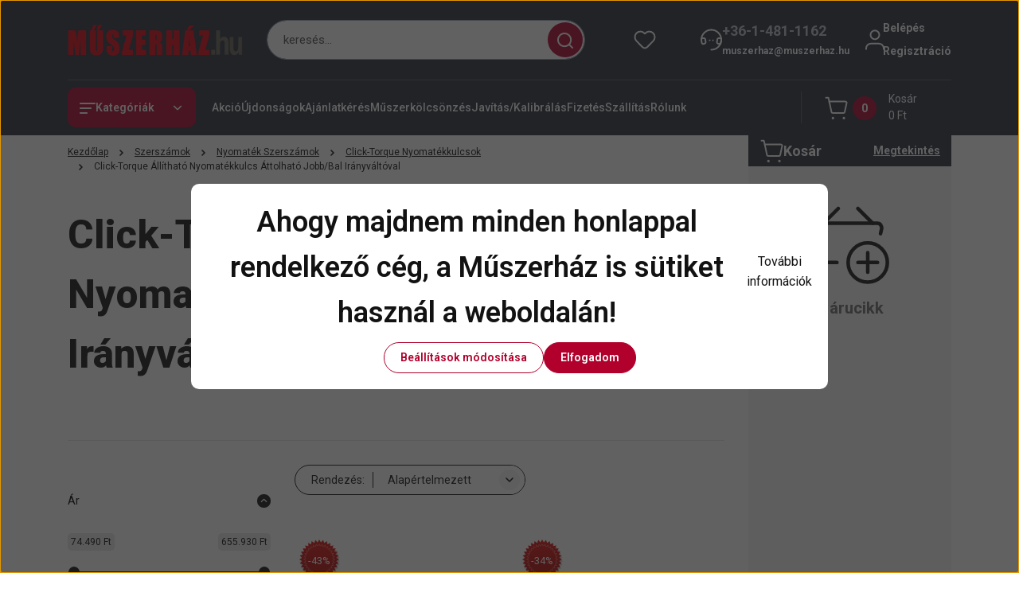

--- FILE ---
content_type: text/html; charset=UTF-8
request_url: https://www.muszerhaz.hu/szerszamok_546/nyomatek_szerszamok_780/click-torque_nyomatekkulcsok_782/click-torque_allithato_nyomatekkulcs_attolhato_jobbbal_iranyvaltoval_862
body_size: 68979
content:
<!DOCTYPE html>
<html lang="hu" dir="ltr">
<head>
    <title>Click-Torque Állítható Nyomatékkulcs Áttolható Jobb/Bal Irányváltóval  - Click-Torque Nyomatékkulcsok - Műszerház - a műszer áruház</title>
    <meta charset="utf-8">
    <meta name="keywords" content="Click-Torque Állítható Nyomatékkulcs Áttolható Jobb/Bal Irányváltóval , Click-Torque Nyomatékkulcsok, MŰSZERHÁZ.hu - GLOBAL FOCUS  Kft.
Amprobe, Extech, Fluke, Goodwill, Kern, Pico, Uni-T">
    <meta name="description" content="Click-Torque Állítható Nyomatékkulcs Áttolható Jobb/Bal Irányváltóval  kategória ">
    <meta name="robots" content="index, follow">
    <meta property="og:title" content="" />
    <meta property="og:description" content="" />
    <meta property="og:type" content="website" />
    <meta property="og:url" content="https://www.muszerhaz.hu/szerszamok_546/nyomatek_szerszamok_780/click-torque_nyomatekkulcsok_782/click-torque_allithato_nyomatekkulcs_attolhato_jobbbal_iranyvaltoval_862" />
    <meta property="og:image" content="https://ufetest.cdn.shoprenter.hu/custom/ufetest/image/cache/w1200h628/product/Wera/Nyomatek-szerszamok/Click_Sorozat_Allithato_Nyomatekkulcs/Wera_Click_Torque_Push_R-L.jpg.webp?lastmod=0.1668083565" />
    <link href="https://ufetest.cdn.shoprenter.hu/custom/ufetest/image/data/banners/Favicon.jpg?lastmod=1470984902.1668083565" rel="icon" />
    <link href="https://ufetest.cdn.shoprenter.hu/custom/ufetest/image/data/banners/Favicon.jpg?lastmod=1470984902.1668083565" rel="apple-touch-icon" />
    <base href="https://www.muszerhaz.hu:443" />

    <meta name="viewport" content="width=device-width, initial-scale=1">
            <style>
            


:root {
--global-color: #292f3f;
--secondary-color: #b1002c;
--footer-global-color: #b1002c;
--footer-secondary-color: #f5f5f5;
--button-color: #b1002c;
--link-color: #121212;
--link-hover-color: #121212;
--price-color: #121212;
--price-original-color: #888888;
--price-special-color: #b1002c;
--price-special-color-90-opacity: #b1002c20;
--corner_10: 10px;
--corner_5: calc(var(--corner_10) * 0.5);
--corner_15: calc(var(--corner_10) * 1.5);
--corner_20: calc(var(--corner_10) * 2);
--corner_25: calc(var(--corner_10) * 2.5);
--corner_30: calc(var(--corner_10) * 3);
--corner_50: calc(var(--corner_10) * 5);
--button_icon_add_to_cart: url("data:image/svg+xml,%3Csvg width='30' height='30' viewBox='0 0 30 30' fill='none' xmlns='http://www.w3.org/2000/svg'%3E%3Crect width='29.996' height='30' rx='14.998' fill='white'/%3E%3Cpath d='M9.39746 10.155L8.78198 7.38672H7.00195' stroke='%23b1002c' stroke-width='1.5' stroke-linecap='round' stroke-linejoin='round'/%3E%3Cpath fill-rule='evenodd' clip-rule='evenodd' d='M11.0185 17.7302L9.39258 10.1543H21.073C21.6608 10.1543 22.0982 10.696 21.9755 11.2708L20.5895 17.7302C20.4981 18.1556 20.1226 18.4592 19.687 18.4592H11.92C11.4854 18.4592 11.1099 18.1556 11.0185 17.7302Z' stroke='%23b1002c' stroke-width='1.5' stroke-linecap='round' stroke-linejoin='round'/%3E%3Cpath d='M20.0123 21.8048C19.8213 21.8048 19.6662 21.9598 19.6681 22.1508C19.6681 22.3419 19.8231 22.4969 20.0141 22.4969C20.2051 22.4969 20.3602 22.3419 20.3602 22.1508C20.3592 21.9598 20.2042 21.8048 20.0123 21.8048' stroke='%23b1002c' stroke-width='1.5' stroke-linecap='round' stroke-linejoin='round'/%3E%3Cpath d='M12.0616 21.8048C11.8706 21.8048 11.7155 21.9598 11.7174 22.1508C11.7165 22.3419 11.8715 22.4969 12.0625 22.4969C12.2535 22.4969 12.4085 22.3419 12.4085 22.1508C12.4085 21.9598 12.2535 21.8048 12.0616 21.8048' stroke='%23b1002c' stroke-width='1.5' stroke-linecap='round' stroke-linejoin='round'/%3E%3C/svg%3E");
--button_icon_notify_request: url("data:image/svg+xml,%3Csvg width='30' height='30' viewBox='0 0 30 30' fill='none' xmlns='http://www.w3.org/2000/svg'%3E%3Crect width='29.996' height='30' rx='14.998' fill='white'/%3E%3Cpath d='M10.6016 14.1149V13.4066C10.6016 11.255 12.3458 9.51074 14.4974 9.51074C16.649 9.51074 18.3932 11.255 18.3932 13.4066V14.1149' stroke='%23b1002c' stroke-width='1.5' stroke-linecap='round' stroke-linejoin='round'/%3E%3Cpath d='M20.1641 8.80241L20.8724 8.44824' stroke='%23b1002c' stroke-width='1.5' stroke-linecap='round' stroke-linejoin='round'/%3E%3Cpath d='M20.873 12.3438H21.5814' stroke='%23b1002c' stroke-width='1.5' stroke-linecap='round' stroke-linejoin='round'/%3E%3Cpath d='M8.83138 8.80241L8.12305 8.44824' stroke='%23b1002c' stroke-width='1.5' stroke-linecap='round' stroke-linejoin='round'/%3E%3Cpath d='M8.1224 12.3438L7.41406 12.3438' stroke='%23b1002c' stroke-width='1.5' stroke-linecap='round' stroke-linejoin='round'/%3E%3Cpath d='M18.3929 14.1147C18.4108 15.6163 19.0097 17.0527 20.0639 18.1222C20.1628 18.2232 20.1915 18.3737 20.1367 18.5039C20.0819 18.6343 19.9543 18.719 19.8129 18.7188L9.18136 18.7189C9.04 18.719 8.91237 18.6343 8.85755 18.504C8.80274 18.3737 8.83143 18.2232 8.93034 18.1222C9.98452 17.0527 10.5834 15.6163 10.6013 14.1147' stroke='%23b1002c' stroke-width='1.5' stroke-linecap='round' stroke-linejoin='round'/%3E%3Cpath d='M16.0918 20.8438C15.6847 21.2947 15.1056 21.5521 14.498 21.5521C13.8905 21.5521 13.3114 21.2947 12.9043 20.8438' stroke='%23b1002c' stroke-width='1.5' stroke-linecap='round' stroke-linejoin='round'/%3E%3C/svg%3E");
--button_icon_offer_request: url("data:image/svg+xml,%3Csvg width='30' height='30' viewBox='0 0 30 30' fill='none' xmlns='http://www.w3.org/2000/svg'%3E%3Crect width='29.996' height='30' rx='14.998' fill='white'/%3E%3Crect x='6.24805' y='8.125' width='16.5' height='13.75' rx='4' stroke='%23b1002c' stroke-width='1.5' stroke-linecap='round' stroke-linejoin='round'/%3E%3Cpath d='M9.91406 12.2354L13.7683 13.9158C14.2338 14.1188 14.7626 14.1196 15.2287 13.918L19.0807 12.2524' stroke='%23b1002c' stroke-width='1.5' stroke-linecap='round' stroke-linejoin='round'/%3E%3C/svg%3E");
--tick-footer: url("data:image/svg+xml,%3Csvg width='13' height='9' viewBox='0 0 13 9' fill='none' xmlns='http://www.w3.org/2000/svg'%3E%3Cpath d='M5.08543 5.93367L2.25698 3.10527L0.842773 4.51947L5.08543 8.76217L12.1564 1.69107L10.7422 0.276855L5.08543 5.93367Z' fill='%23b1002c'/%3E%3C/svg%3E");


                --text-on-global: #ffffff;
        --rgb-text-on-global: 255,255,255;
                    --tick-on-global: url("data:image/svg+xml,%3Csvg width='13' height='9' viewBox='0 0 13 9' fill='none' xmlns='http://www.w3.org/2000/svg'%3E%3Cpath d='M5.08543 5.93367L2.25698 3.10527L0.842773 4.51947L5.08543 8.76217L12.1564 1.69107L10.7422 0.276855L5.08543 5.93367Z' fill='%23FFFFFF'/%3E%3C/svg%3E");
                            --select-arrow-on-global: url("data:image/svg+xml,%3Csvg xmlns='http://www.w3.org/2000/svg' viewBox='0 0 16 16'%3E%3Cpath fill='none' opacity='0.5' stroke='%23FFFFFF' stroke-linecap='round' stroke-linejoin='round' stroke-width='2' d='m2 5 6 6 6-6'/%3E%3C/svg%3E");
                            --radio-on-global: url("data:image/svg+xml,%3Csvg width='12' height='12' viewBox='0 0 12 12' fill='none' xmlns='http://www.w3.org/2000/svg'%3E%3Crect y='0.000488281' width='12' height='12' rx='6' fill='%23FFFFFF'/%3E%3C/svg%3E");
            
                --text-on-secondary: #ffffff;
        --rgb-text-on-secondary: 255,255,255;
                    --tick-on-secondary: url("data:image/svg+xml,%3Csvg width='13' height='9' viewBox='0 0 13 9' fill='none' xmlns='http://www.w3.org/2000/svg'%3E%3Cpath d='M5.08543 5.93367L2.25698 3.10527L0.842773 4.51947L5.08543 8.76217L12.1564 1.69107L10.7422 0.276855L5.08543 5.93367Z' fill='%23FFFFFF'/%3E%3C/svg%3E");
                            --select-arrow-on-secondary: url("data:image/svg+xml,%3Csvg xmlns='http://www.w3.org/2000/svg' viewBox='0 0 16 16'%3E%3Cpath fill='none' opacity='0.5' stroke='%23FFFFFF' stroke-linecap='round' stroke-linejoin='round' stroke-width='2' d='m2 5 6 6 6-6'/%3E%3C/svg%3E");
                            --radio-on-secondary: url("data:image/svg+xml,%3Csvg width='12' height='12' viewBox='0 0 12 12' fill='none' xmlns='http://www.w3.org/2000/svg'%3E%3Crect y='0.000488281' width='12' height='12' rx='6' fill='%23FFFFFF'/%3E%3C/svg%3E");
            
                --text-on-footer-global: #ffffff;
        --rgb-text-on-footer-global: 255,255,255;
                    --tick-on-footer-global: url("data:image/svg+xml,%3Csvg width='13' height='9' viewBox='0 0 13 9' fill='none' xmlns='http://www.w3.org/2000/svg'%3E%3Cpath d='M5.08543 5.93367L2.25698 3.10527L0.842773 4.51947L5.08543 8.76217L12.1564 1.69107L10.7422 0.276855L5.08543 5.93367Z' fill='%23FFFFFF'/%3E%3C/svg%3E");
                            --select-arrow-on-footer-global: url("data:image/svg+xml,%3Csvg xmlns='http://www.w3.org/2000/svg' viewBox='0 0 16 16'%3E%3Cpath fill='none' opacity='0.5' stroke='%23FFFFFF' stroke-linecap='round' stroke-linejoin='round' stroke-width='2' d='m2 5 6 6 6-6'/%3E%3C/svg%3E");
                            --radio-on-footer-global: url("data:image/svg+xml,%3Csvg width='12' height='12' viewBox='0 0 12 12' fill='none' xmlns='http://www.w3.org/2000/svg'%3E%3Crect y='0.000488281' width='12' height='12' rx='6' fill='%23FFFFFF'/%3E%3C/svg%3E");
            
                --text-on-footer-secondary: #121212;
        --rgb-text-on-footer-secondary: 18,18,18;
                    --tick-on-footer-secondary: url("data:image/svg+xml,%3Csvg width='13' height='9' viewBox='0 0 13 9' fill='none' xmlns='http://www.w3.org/2000/svg'%3E%3Cpath d='M5.08543 5.93367L2.25698 3.10527L0.842773 4.51947L5.08543 8.76217L12.1564 1.69107L10.7422 0.276855L5.08543 5.93367Z' fill='%23121212'/%3E%3C/svg%3E");
                            --select-arrow-on-footer-secondary: url("data:image/svg+xml,%3Csvg xmlns='http://www.w3.org/2000/svg' viewBox='0 0 16 16'%3E%3Cpath fill='none' opacity='0.5' stroke='%23121212' stroke-linecap='round' stroke-linejoin='round' stroke-width='2' d='m2 5 6 6 6-6'/%3E%3C/svg%3E");
                            --radio-on-footer-secondary: url("data:image/svg+xml,%3Csvg width='12' height='12' viewBox='0 0 12 12' fill='none' xmlns='http://www.w3.org/2000/svg'%3E%3Crect y='0.000488281' width='12' height='12' rx='6' fill='%23121212'/%3E%3C/svg%3E");
            
                --text-on-button: #ffffff;
        --rgb-text-on-button: 255,255,255;
                            
                --text-on-price-special: #ffffff;
        --rgb-text-on-price-special: 255,255,255;
                            
}}        </style>
        


    
                                <style>
                @font-face {
                    font-family: 'Roboto';
                    font-display: swap;
                    src: url('catalog/view/fonts/google-fonts/roboto-multilang.woff2') format('woff2');
                    font-style: normal;
                    font-weight: 100 900;
                }
            </style>
            
<style>
    :root {
        --hamburg-base-font-family: 'Roboto', sans-serif;
        --hamburg-secondary-font-family: 'Roboto', sans-serif;
    }
</style>
        <link rel="stylesheet" href="https://ufetest.cdn.shoprenter.hu/catalog/view/theme/hamburg_global/minified/template/assets/base.css?v=1765276299.1770137772.ufetest">
        <link rel="stylesheet" href="https://ufetest.cdn.shoprenter.hu/catalog/view/theme/hamburg_global/minified/template/assets/component-slick.css?v=1749826620.1770137772.ufetest">
        <link rel="stylesheet" href="https://ufetest.cdn.shoprenter.hu/catalog/view/theme/hamburg_global/minified/template/assets/product-card.css?v=1758107564.1770137772.ufetest">
        <link rel="stylesheet" href="https://ufetest.cdn.shoprenter.hu/catalog/view/theme/hamburg_global/minified/template/assets/component-animations.css?v=1748333116.1770137772.ufetest">
                    <link rel="stylesheet" href="https://ufetest.cdn.shoprenter.hu/catalog/view/theme/hamburg_global/minified/template/assets/component-drawer.css?v=1752488784.1770137772.ufetest">
                <style>
            *,
            *::before,
            *::after {
                box-sizing: border-box;
            }
        </style>
                    <style>
                body .edit-link {
                    position: absolute;
                    top: 0;
                    right: 0;
                    opacity: 0;
                    width: 30px;
                    height: 30px;
                    font-size: 16px;
                    color: #111111;
                    display: flex;
                    justify-content: center;
                    align-items: center;
                    border: 1px solid rgba(0, 0, 0, 0.8);
                    transition: none;
                    background: rgba(255, 255, 255, 0.5);
                    z-index: 100;
                }
                .module-editable {
                    position: relative;
                }

                .page-head-title:hover > .edit-link,
                .module-editable:hover > .edit-link,
                .product-card:hover .edit-link {
                    opacity: 1;
                }
                .page-head-title:hover > .edit-link:hover,
                .module-editable:hover > .edit-link:hover,
                .product-card:hover .edit-link:hover {
                    background: rgba(255, 255, 255, 1);
                }

            </style>
                                
        <link rel="stylesheet" href="https://ufetest.cdn.shoprenter.hu/catalog/view/theme/hamburg_global/minified/template/assets/component-quantity.css?v=1763389740.1770137772.ufetest">
    
                <link href="https://www.muszerhaz.hu/szerszamok_546/nyomatek_szerszamok_780/click-torque_nyomatekkulcsok_782/click-torque_allithato_nyomatekkulcs_attolhato_jobbbal_iranyvaltoval_862" rel="canonical">
    

            <link rel="stylesheet" href="https://ufetest.cdn.shoprenter.hu/web/compiled/css/jquery_ui.css?v=1770104218" media="screen">
        <script>
        window.nonProductQuality = 80;
    </script>
    <script src="https://ufetest.cdn.shoprenter.hu/catalog/view/javascript/vendor/jquery/3.7.1/js/jquery.min.js?v=1706895543"></script>

            <script defer src="https://ufetest.cdn.shoprenter.hu/catalog/view/javascript/core/focustrap-sr.min.js?v=1755196305"></script>
            <script defer src="https://ufetest.cdn.shoprenter.hu/catalog/view/javascript/core/drawer-sr.min.js?v=1755166681"></script>
        <!-- Header JavaScript codes -->
            <link rel="preload" href="https://ufetest.cdn.shoprenter.hu/web/compiled/js/base.js?v=1770104216" as="script" />
        <script src="https://ufetest.cdn.shoprenter.hu/web/compiled/js/base.js?v=1770104216"></script>
                    <link rel="preload" href="https://ufetest.cdn.shoprenter.hu/web/compiled/js/fragment_loader.js?v=1770104217" as="script" />
        <script src="https://ufetest.cdn.shoprenter.hu/web/compiled/js/fragment_loader.js?v=1770104217"></script>
                    <link rel="preload" href="https://ufetest.cdn.shoprenter.hu/web/compiled/js/nanobar.js?v=1770104217" as="script" />
        <script src="https://ufetest.cdn.shoprenter.hu/web/compiled/js/nanobar.js?v=1770104217"></script>
                    <link rel="preload" href="https://ufetest.cdn.shoprenter.hu/web/compiled/js/listpage.js?v=1770104217" as="script" />
        <script src="https://ufetest.cdn.shoprenter.hu/web/compiled/js/listpage.js?v=1770104217"></script>
                    <!-- Header jQuery onLoad scripts -->
    <script>var BASEURL='https://www.muszerhaz.hu';Currency={"symbol_left":"","symbol_right":" Ft","decimal_place":0,"decimal_point":",","thousand_point":".","currency":"HUF","value":1};var widgetArray={"widget-system_price":true,"widget-system_manufacturer":true,"widget-5":true};$(document).ready(function(){});window.addEventListener('load',function(){$('.checkbox-list .slice-with-title .slice-options').hide()
$('.checkbox-list .slice-with-title .slice-title a').click(function(){$(this).parents('.slice').find('.slice-options').slideToggle('slow');});$('.radio-list .slice-with-title .slice-options').hide()
$('.radio-list .slice-with-title .slice-title a').click(function(){$(this).parents('.slice').find('.slice-options').slideToggle('slow');});window.filter_overlay.boxStatus=1;window.filter_overlay.contentStatus=0;});</script><script src="https://ufetest.cdn.shoprenter.hu/web/compiled/js/vue/manifest.bundle.js?v=1770104214"></script><script>var ShopRenter=ShopRenter||{};ShopRenter.onCartUpdate=function(callable){document.addEventListener('cartChanged',callable)};ShopRenter.onItemAdd=function(callable){document.addEventListener('AddToCart',callable)};ShopRenter.onItemDelete=function(callable){document.addEventListener('deleteCart',callable)};ShopRenter.onSearchResultViewed=function(callable){document.addEventListener('AuroraSearchResultViewed',callable)};ShopRenter.onSubscribedForNewsletter=function(callable){document.addEventListener('AuroraSubscribedForNewsletter',callable)};ShopRenter.onCheckoutInitiated=function(callable){document.addEventListener('AuroraCheckoutInitiated',callable)};ShopRenter.onCheckoutShippingInfoAdded=function(callable){document.addEventListener('AuroraCheckoutShippingInfoAdded',callable)};ShopRenter.onCheckoutPaymentInfoAdded=function(callable){document.addEventListener('AuroraCheckoutPaymentInfoAdded',callable)};ShopRenter.onCheckoutOrderConfirmed=function(callable){document.addEventListener('AuroraCheckoutOrderConfirmed',callable)};ShopRenter.onCheckoutOrderPaid=function(callable){document.addEventListener('AuroraOrderPaid',callable)};ShopRenter.onCheckoutOrderPaidUnsuccessful=function(callable){document.addEventListener('AuroraOrderPaidUnsuccessful',callable)};ShopRenter.onProductPageViewed=function(callable){document.addEventListener('AuroraProductPageViewed',callable)};ShopRenter.onMarketingConsentChanged=function(callable){document.addEventListener('AuroraMarketingConsentChanged',callable)};ShopRenter.onCustomerRegistered=function(callable){document.addEventListener('AuroraCustomerRegistered',callable)};ShopRenter.onCustomerLoggedIn=function(callable){document.addEventListener('AuroraCustomerLoggedIn',callable)};ShopRenter.onCustomerUpdated=function(callable){document.addEventListener('AuroraCustomerUpdated',callable)};ShopRenter.onCartPageViewed=function(callable){document.addEventListener('AuroraCartPageViewed',callable)};ShopRenter.customer={"userId":0,"userClientIP":"3.23.79.152","userGroupId":8,"customerGroupTaxMode":"net","customerGroupPriceMode":"net_tax_gross","email":"","phoneNumber":"","name":{"firstName":"","lastName":""}};ShopRenter.theme={"name":"hamburg_global","family":"hamburg","parent":""};ShopRenter.shop={"name":"ufetest","locale":"hu","currency":{"code":"HUF","rate":1},"domain":"ufetest.myshoprenter.hu"};ShopRenter.page={"route":"product\/list","queryString":"szerszamok_546\/nyomatek_szerszamok_780\/click-torque_nyomatekkulcsok_782\/click-torque_allithato_nyomatekkulcs_attolhato_jobbbal_iranyvaltoval_862"};ShopRenter.formSubmit=function(form,callback){callback();};let loadedAsyncScriptCount=0;function asyncScriptLoaded(position){loadedAsyncScriptCount++;if(position==='body'){if(document.querySelectorAll('.async-script-tag').length===loadedAsyncScriptCount){if(/complete|interactive|loaded/.test(document.readyState)){document.dispatchEvent(new CustomEvent('asyncScriptsLoaded',{}));}else{document.addEventListener('DOMContentLoaded',()=>{document.dispatchEvent(new CustomEvent('asyncScriptsLoaded',{}));});}}}}</script><script type="text/javascript"src="https://ufetest.cdn.shoprenter.hu/web/compiled/js/vue/customerEventDispatcher.bundle.js?v=1770104214"></script><!--Custom header scripts--><script type="text/javascript">(function(e,a){var t,r=e.getElementsByTagName("head")[0],c=e.location.protocol;t=e.createElement("script");t.type="text/javascript";t.charset="utf-8";t.async=!0;t.defer=!0;t.src=c+"//front.optimonk.com/public/"+a+"/js/preload.js";r.appendChild(t);})(document,"6928");</script>                
            
            <script>window.dataLayer=window.dataLayer||[];function gtag(){dataLayer.push(arguments)};var ShopRenter=ShopRenter||{};ShopRenter.config=ShopRenter.config||{};ShopRenter.config.googleConsentModeDefaultValue="denied";</script>                        <script type="text/javascript" src="https://ufetest.cdn.shoprenter.hu/web/compiled/js/vue/googleConsentMode.bundle.js?v=1770104214"></script>

            <!-- Meta Pixel Code -->
<script>
!function(f,b,e,v,n,t,s)
{if(f.fbq)return;n=f.fbq=function(){n.callMethod?
n.callMethod.apply(n,arguments):n.queue.push(arguments)};
if(!f._fbq)f._fbq=n;n.push=n;n.loaded=!0;n.version='2.0';
n.queue=[];t=b.createElement(e);t.async=!0;
t.src=v;s=b.getElementsByTagName(e)[0];
s.parentNode.insertBefore(t,s)}(window, document,'script',
'https://connect.facebook.net/en_US/fbevents.js');
fbq('consent', 'revoke');
fbq('init', '1584237605898229');
fbq('track', 'PageView');
document.addEventListener('AuroraAddedToCart', function(auroraEvent) {
    var fbpId = [];
    var fbpValue = 0;
    var fbpCurrency = '';

    auroraEvent.detail.products.forEach(function(item) {
        fbpValue += parseFloat(item.grossUnitPrice) * item.quantity;
        fbpId.push(item.id);
        fbpCurrency = item.currency;
    });


    fbq('track', 'AddToCart', {
        content_ids: fbpId,
        content_type: 'product',
        value: fbpValue,
        currency: fbpCurrency
    }, {
        eventID: auroraEvent.detail.event.id
    });
})
window.addEventListener('AuroraMarketingCookie.Changed', function(event) {
            let consentStatus = event.detail.isAccepted ? 'grant' : 'revoke';
            if (typeof fbq === 'function') {
                fbq('consent', consentStatus);
            }
        });
</script>
<noscript><img height="1" width="1" style="display:none"
src="https://www.facebook.com/tr?id=1584237605898229&ev=PageView&noscript=1"
/></noscript>
<!-- End Meta Pixel Code -->
            <!-- Google Tag Manager -->
<script>(function(w,d,s,l,i){w[l]=w[l]||[];w[l].push({'gtm.start':
new Date().getTime(),event:'gtm.js'});var f=d.getElementsByTagName(s)[0],
j=d.createElement(s),dl=l!='dataLayer'?'&l='+l:'';j.async=true;j.src=
'https://www.googletagmanager.com/gtm.js?id='+i+dl;f.parentNode.insertBefore(j,f);
})(window,document,'script','dataLayer','GTM-NPLXZPJ5');</script>
<!-- End Google Tag Manager -->
            
            <meta name="google-site-verification" content="9fbTf7_qWpzipV0dPl6k75FoJePTG53eFqfoRHNScqI"/>

                <!--Global site tag(gtag.js)--><script async src="https://www.googletagmanager.com/gtag/js?id=G-GDVFPLB51K"></script><script>window.dataLayer=window.dataLayer||[];function gtag(){dataLayer.push(arguments);}
gtag('js',new Date());gtag('config','G-GDVFPLB51K');gtag('config','AW-1037818649',{"allow_enhanced_conversions":true});gtag('config','AW-17648535680',{"allow_enhanced_conversions":true});gtag('config','AW-17577186284');</script>                                <script type="text/javascript" src="https://ufetest.cdn.shoprenter.hu/web/compiled/js/vue/GA4EventSender.bundle.js?v=1770104214"></script>

    
    
</head>
<body id="body" class="page-body product-list-body category-list-body hamburg_global-body" data-test-id="product-list" role="document">
    <div class="a11y-nav">
        <a href="#js-main-content" class="a11y-nav__link js-a11y-nav__link">Ugrás a fő tartalomhoz</a>
        <button id="js-a11y-feedback-btn"
                type="button"
                aria-haspopup="dialog"
                class="a11y-nav__link a11y-nav__open-feedback-btn"
        >
            Visszajelzés a kisegítő lehetőségekről
        </button>
    </div>
<script>ShopRenter.theme.breakpoints={'xs':0,'sm':576,'md':768,'lg':992,'xl':1200,'xxl':1400}</script><!--Google Tag Manager(noscript)--><noscript><iframe src="https://www.googletagmanager.com/ns.html?id=GTM-NPLXZPJ5"
height="0"width="0"style="display:none;visibility:hidden"></iframe></noscript><!--End Google Tag Manager(noscript)--><div id="fb-root"></div><script>(function(d,s,id){var js,fjs=d.getElementsByTagName(s)[0];if(d.getElementById(id))return;js=d.createElement(s);js.id=id;js.src="//connect.facebook.net/hu_HU/sdk/xfbml.customerchat.js#xfbml=1&version=v2.12&autoLogAppEvents=1";fjs.parentNode.insertBefore(js,fjs);}(document,"script","facebook-jssdk"));</script>
                    

<!-- cached --><div class="nanobar-cookie-box nanobar position-fixed w-100 js-nanobar-first-login">
    <div class="container nanobar__container">
        <div class="row nanobar__container-row flex-column flex-sm-row align-items-center">
            <div class="nanobar__text col-12">
                                <div class="nanobar__text-content d-flex align-items-center"><h2><span style="line-height: 1.6em;">Ahogy majdnem minden honlappal rendelkező cég, a Műszerház is sütiket használ a weboldalán! </span></h2>

<p><a href="http://www.muszerhaz.com/sutik_cookie_k_kezelese_19" target="_blank">További információk </a>
</p></div>
            </div>
            <div class="nanobar__buttons col-12">
                <button class="btn btn-secondary js-nanobar-settings-button">
                    Beállítások módosítása
                </button>
                <button class="btn btn-primary nanobar-btn js-nanobar-close-cookies" data-button-save-text="Beállítások mentése">
                    Elfogadom
                </button>
            </div>
        </div>
        <div class="nanobar__cookies js-nanobar-cookies flex-column flex-sm-row text-start" style="display: none;">
            <div class="form-check">
                <input class="form-check-input" type="checkbox" name="required_cookies" disabled checked />
                <label class="form-check-label">
                    Szükséges cookie-k
                    <div class="cookies-help-text">
                        Ezek a cookie-k segítenek abban, hogy a webáruház használható és működőképes legyen.
                    </div>
                </label>
            </div>
            <div class="form-check">
                <input id="marketing_cookies" class="form-check-input js-nanobar-marketing-cookies" type="checkbox" name="marketing_cookies"
                         checked />
                <label class="form-check-label" for="marketing_cookies">
                    Marketing cookie-k
                    <div class="cookies-help-text">
                        Ezeket a cookie-k segítenek abban, hogy az Ön érdeklődési körének megfelelő reklámokat és termékeket jelenítsük meg a webáruházban.
                    </div>
                </label>
            </div>
        </div>
    </div>
</div>

<script>
    (function ($) {
        $(document).ready(function () {
            new AuroraNanobar.FirstLogNanobarCheckbox(jQuery('.js-nanobar-first-login'), 'modal');
        });
    })(jQuery);
</script>
<!-- /cached -->
<!-- cached --><div class="nanobar position-fixed js-nanobar-free-shipping">
    <div class="container nanobar__container d-flex align-items-center justify-content-between">
        <div class="nanobar-text" style="font-weight: bold;"></div>
        <button type="button" class="btn btn-sm btn-secondary nanobar-close-button d-flex-center js-nanobar-close" aria-label="Bezárás">
            <span aria-hidden="true">&times;</span>
        </button>
    </div>
</div>

<script>$(document).ready(function(){document.nanobarInstance=new AuroraNanobar.FreeShippingNanobar($('.js-nanobar-free-shipping'),'modal','5','','1');});</script><!-- /cached -->
        
                    <div class="layout-wrapper">
                                                            <div id="section-header" class="section-wrapper ">
    
        
    <link rel="stylesheet" href="https://ufetest.cdn.shoprenter.hu/catalog/view/theme/hamburg_global/minified/template/assets/header.css?v=1755161742.1770137771.ufetest">
            
    <header class="header d-grid align-items-center js-sticky-header--active">
                <div id="js-header-element" class="container header-container">
            <div class="header-row d-flex flex-wrap align-items-center justify-content-between">
                                <div id="js-mobile-navbar" class="header-height-70 d-flex d-lg-none align-items-center header-mobile-navbar">
                    <button id="hamburger-button-desktop"
                            class="js-hamburger-trigger header-hamburger-button btn position-relative d-flex justify-content-start align-items-center"
                            aria-label=" Kategóriák "
                            aria-haspopup="dialog"
                            aria-controls="js-mobile-nav"
                    >
                            <span class="hamburger-icon position-relative">
                                <svg width="20" height="14" viewBox="0 0 20 14" fill="none" xmlns="http://www.w3.org/2000/svg" aria-hidden="true">
    <path class="hamburger-icon-line line-1" d="M0 1C0 0.447715 0.447715 0 1 0H19C19.5523 0 20 0.447715 20 1C20 1.55228 19.5523 2 19 2H1C0.447715 2 0 1.55228 0 1Z" fill="currentColor"/>
    <path class="hamburger-icon-line line-2" d="M0 7C0 6.44772 0.447715 6 1 6H14C14.5523 6 15 6.44772 15 7C15 7.55228 14.5523 8 14 8H1C0.447715 8 0 7.55228 0 7Z" fill="currentColor"/>
    <path class="hamburger-icon-line line-3" d="M0 13C0 12.4477 0.447715 12 1 12H9C9.55228 12 10 12.4477 10 13C10 13.5523 9.55229 14 9 14H1C0.447715 14 0 13.5523 0 13Z" fill="currentColor"/>
    <path class="hamburger-icon-line line-1-hidden" d="M0 1C0 0.447715 0.447715 0 1 0H19C19.5523 0 20 0.447715 20 1C20 1.55228 19.5523 2 19 2H1C0.447715 2 0 1.55228 0 1Z" fill="currentColor"/>
</svg>
                            </span>
                    </button>
                </div>
                                <a href="/" class="header-logo header-height-100 d-flex align-items-center header-global-on-color" title="Kezdőlap">
                                            <img
    src='https://ufetest.cdn.shoprenter.hu/custom/ufetest/image/cache/w300h60/src_2025/muszerhaz-logo-160.png.webp?lastmod=0.1668083565'

    
            width="300"
    
            height="60"
    
            class="header-logo-img"
    
    
    alt="Kezdőlap"

    
    
    />

                                    </a>
                                    <div class="dropdown search-module d-flex header-navbar-top-right-item" role="search">
                        <div class="input-group">
                            <input class="search-module__input form-control form-control-lg disableAutocomplete"
                                   type="search"
                                   placeholder="keresés..."
                                   autocomplete="off"
                                   value=""
                                   id="filter_keyword"
                                   aria-label="Keresési kifejezés"
                                   role="combobox"
                                   aria-controls="results"
                                   aria-expanded="false"
                            />
                            <span class="search-button-append position-absolute d-flex h-100">
                                    <button class="btn header-search-button" type="button" onclick="moduleSearch();" aria-label="Keresés indítása">
                                        <svg width="20" height="20" viewBox="0 0 20 20" fill="none" xmlns="http://www.w3.org/2000/svg" aria-hidden="true">
    <path fill-rule="evenodd" clip-rule="evenodd" d="M9.08775 2.00049C5.17536 2.00049 2.00195 5.17389 2.00195 9.08628C2.00195 12.9987 5.17536 16.1721 9.08775 16.1721C13.0021 16.1721 16.1735 12.9988 16.1735 9.08628C16.1735 5.17372 13.0021 2.00049 9.08775 2.00049ZM9.08775 18.1721C14.107 18.1721 18.1735 14.1031 18.1735 9.08628C18.1735 4.0695 14.107 0.000488281 9.08775 0.000488281C4.07079 0.000488281 0.00195312 4.06932 0.00195312 9.08628C0.00195312 14.1032 4.07079 18.1721 9.08775 18.1721Z" fill="currentColor"/>
    <path fill-rule="evenodd" clip-rule="evenodd" d="M14.1012 14.0994C14.4918 13.709 15.125 13.7091 15.5154 14.0998L14.1009 15.5136C13.7105 15.123 13.7106 14.4899 14.1012 14.0994ZM14.1009 15.5136L18.2918 19.7067C18.6822 20.0973 19.3153 20.0975 19.706 19.7071C20.0966 19.3167 20.0968 18.6835 19.7064 18.2929L15.5154 14.0998L14.1009 15.5136Z" fill="currentColor"/>
</svg>

                                    </button>
                                </span>
                        </div>
                        <input type="hidden" id="filter_description" value="0"/>
                        <input type="hidden" id="search_shopname" value="ufetest"/>
                        <div role="status"
                             aria-live="polite"
                             aria-atomic="true"
                             class="visually-hidden"
                             id="js-search-autosuggest-feedback"
                        ></div>
                        <div id="results" class="dropdown-menu search-results"></div>
                    </div>
                                                                                            
                    <div id="header-wishlist" class="header-box-icon header-height-100 d-flex align-items-center justify-content-center">
                            <span class="header-wishlist-icon header-global-on-color position-absolute">
                                <svg width="27" height="24" viewBox="0 0 27 24" fill="none" xmlns="http://www.w3.org/2000/svg" class="icon-header-wishlist" aria-hidden="true">
    <path fill-rule="evenodd" clip-rule="evenodd" d="M14.207 3.63099L13.5 4.34893L12.7928 3.63088C11.5035 2.32108 9.74251 1.5835 7.90462 1.5835C6.06673 1.5835 4.30572 2.32108 3.01642 3.63088C0.327859 6.39373 0.327859 10.7949 3.01642 13.5578L10.5062 21.1628C11.2959 21.965 12.3744 22.4168 13.5 22.4168C14.6257 22.4168 15.7042 21.965 16.4938 21.1628L23.9836 13.5579C26.6721 10.7951 26.6721 6.39387 23.9836 3.631C22.6943 2.32116 20.9332 1.58354 19.0953 1.58354C17.2574 1.58354 15.4963 2.32115 14.207 3.63099Z" stroke="currentColor" stroke-width="2" stroke-linecap="round" stroke-linejoin="round"/>
</svg>

                            </span>
                                                    <hx:include src="/_fragment?_path=_format%3Dhtml%26_locale%3Den%26_controller%3Dmodule%252Fwishlist&amp;_hash=cWly2tX1TDH9t1bkGNsiYqBlnAoEoueMraadpmBcivQ%3D"></hx:include>
                        <style>
                            .js-add-to-wishlist .icon-heart {
                                transition: opacity 0.3s, color 0.3s;
                            }

                            .icon-heart__filled {
                                opacity: 0;
                                position: absolute;
                                left: 0;
                            }

                            .js-product-on-wishlist .icon-heart__unfilled {
                                opacity: 0;
                            }

                            .js-product-on-wishlist .icon-heart__filled {
                                opacity: 1;
                            }
                        </style>
                    </div>
                                                                                            <div class="header-contact-wrapper header-height-100 d-none d-lg-flex align-items-center">
                        <div class="header-contact-wrapper-left header-global-on-color">
                            <span><svg width="27" height="28" viewBox="0 0 27 28" fill="none" xmlns="http://www.w3.org/2000/svg" aria-hidden="true">
    <path d="M25.9998 13.9995C25.9998 20.9029 20.4034 26.4993 13.5 26.4993" stroke="currentColor" stroke-width="2" stroke-linecap="round" stroke-linejoin="round"/>
    <path d="M1 14.0002C1 7.09682 6.59633 1.50049 13.4998 1.50049" stroke="currentColor" stroke-width="2" stroke-linecap="round" stroke-linejoin="round"/>
    <path d="M1 13.9997C1.0002 15.4639 1.26061 16.9163 1.7691 18.2893C2.00165 18.927 2.65729 19.3068 3.32615 19.1913L4.69583 18.9498C5.80286 18.7546 6.5554 17.7163 6.39643 16.6035L5.98418 13.7179C5.90437 13.1592 5.60135 12.6569 5.14444 12.3257C4.68752 11.9945 4.11581 11.8629 3.56008 11.9609L1.11486 12.392" stroke="currentColor" stroke-width="2" stroke-linecap="round" stroke-linejoin="round"/>
    <path d="M25.9998 14.0002C25.9998 7.09682 20.4034 1.50049 13.5 1.50049" stroke="currentColor" stroke-width="2" stroke-linecap="round" stroke-linejoin="round"/>
    <path d="M25.9996 13.9997C25.9994 15.4639 25.739 16.9163 25.2305 18.2893C24.998 18.927 24.3423 19.3068 23.6735 19.1913L22.3038 18.9498C21.1968 18.7546 20.4442 17.7163 20.6032 16.6035L21.0155 13.7179C21.0953 13.1592 21.3983 12.6569 21.8552 12.3257C22.3121 11.9945 22.8838 11.8629 23.4396 11.9609L25.8848 12.392" stroke="currentColor" stroke-width="2" stroke-linecap="round" stroke-linejoin="round"/>
    <path d="M15.5733 14.6816C15.5691 14.6816 15.5654 14.6841 15.5637 14.688C15.5621 14.6919 15.563 14.6964 15.566 14.6993C15.569 14.7023 15.5734 14.7032 15.5773 14.7016C15.5812 14.7 15.5837 14.6962 15.5837 14.692C15.5839 14.6892 15.5828 14.6865 15.5809 14.6845C15.5789 14.6825 15.5761 14.6815 15.5733 14.6816" stroke="currentColor" stroke-width="2" stroke-linecap="round" stroke-linejoin="round"/>
    <path d="M11.4269 14.686C11.4226 14.686 11.4189 14.6886 11.4173 14.6924C11.4157 14.6963 11.4165 14.7008 11.4195 14.7037C11.4225 14.7067 11.4269 14.7076 11.4308 14.706C11.4347 14.7044 11.4372 14.7006 11.4372 14.6964C11.4374 14.6936 11.4364 14.6908 11.4344 14.6888C11.4324 14.6869 11.4296 14.6858 11.4269 14.686" stroke="currentColor" stroke-width="2" stroke-linecap="round" stroke-linejoin="round"/>
</svg>
</span>
                        </div>
                        <div class="header-contact-wrapper-right">
                                                            <a class="header-contact-link header-contact-phone-link header-global-on-color animate-underline-link" href="tel:+36-1-481-1162">+36-1-481-1162</a>
                                                                                        <a class="header-contact-link header-contact-mail-link header-global-on-color animate-underline-link" href="mailto:muszerhaz@muszerhaz.hu">muszerhaz@muszerhaz.hu</a>
                                                    </div>
                    </div>
                                                                            <div id="header-login" class="d-none d-xl-flex align-items-center justify-content-center">
                            <div class="header-user-account position-relative header-global-on-color d-flex align-items-center justify-content-center">
                                    <span class="header-login-box-left header-global-on-color  header-user-icon">
                                        <svg width="24" height="26" viewBox="0 0 24 26" fill="none" xmlns="http://www.w3.org/2000/svg" aria-hidden="true">
    <path d="M23 24.6875V23.6562C23 20.4288 20.3837 17.8125 17.1562 17.8125H6.84375C3.61634 17.8125 1 20.4288 1 23.6562V24.6875" stroke="currentColor" stroke-width="2" stroke-linecap="round" stroke-linejoin="round"/>
    <circle cx="12" cy="6.8125" r="5.5" stroke="currentColor" stroke-width="2" stroke-linecap="round" stroke-linejoin="round"/>
</svg>

                                    </span>
                                    <span class="header-login-box-right d-flex flex-column justify-content-center align-items-start">
                                                                            <a href="/customer/login" class="header-login-box-link header-global-on-color animate-underline-link">Belépés</a>
                                        <a href="/customer/register" class="header-login-box-link header-global-on-color animate-underline-link">Regisztráció</a>
                                                                        </span>
                            </div>
                                                    </div>
                                                    <div class="header-newline-separator d-none d-lg-block w-100"></div>
                                                            <div class="header-height-70 align-items-center header-mobile-navbar d-none d-lg-flex">
                            <button id="hamburger-button-desktop" class="js-hamburger-trigger header-hamburger-button btn position-relative d-flex justify-content-start align-items-center"
                                    aria-label=" Kategóriák ">
                                <span class="hamburger-icon position-relative">
                                    <svg width="20" height="14" viewBox="0 0 20 14" fill="none" xmlns="http://www.w3.org/2000/svg" aria-hidden="true">
    <path class="hamburger-icon-line line-1" d="M0 1C0 0.447715 0.447715 0 1 0H19C19.5523 0 20 0.447715 20 1C20 1.55228 19.5523 2 19 2H1C0.447715 2 0 1.55228 0 1Z" fill="currentColor"/>
    <path class="hamburger-icon-line line-2" d="M0 7C0 6.44772 0.447715 6 1 6H14C14.5523 6 15 6.44772 15 7C15 7.55228 14.5523 8 14 8H1C0.447715 8 0 7.55228 0 7Z" fill="currentColor"/>
    <path class="hamburger-icon-line line-3" d="M0 13C0 12.4477 0.447715 12 1 12H9C9.55228 12 10 12.4477 10 13C10 13.5523 9.55229 14 9 14H1C0.447715 14 0 13.5523 0 13Z" fill="currentColor"/>
    <path class="hamburger-icon-line line-1-hidden" d="M0 1C0 0.447715 0.447715 0 1 0H19C19.5523 0 20 0.447715 20 1C20 1.55228 19.5523 2 19 2H1C0.447715 2 0 1.55228 0 1Z" fill="currentColor"/>
</svg>
                                </span>
                                                                                                            <span class="category-title text-start d-none d-xl-block">Kategóriák</span>
                                    
                                    <span class="hamburger-icon-arrow d-none d-xl-block">
                                        <svg class="icon-arrow icon-arrow-down " viewBox="0 0 8 14" width="6" height="13" aria-hidden="true">
    <path fill="none" d="M1.00195 1L7.00195 7L1.00195 13" stroke="currentColor" stroke-width="2" stroke-linecap="round" stroke-linejoin="round"/>
</svg>
                                    </span>
                                                            </button>
                        </div>
                                                    <div id="js-header-bottom-center-element" class="header-bottom-center d-none d-lg-flex align-items-center justify-content-between">
                    <nav class="header__headerlinks d-none d-lg-flex" aria-label="Információs menüpontok">
                        <ul class="list-unstyled headermenu-list">
                            <!-- cached -->
                <li class="headermenu-list__item nav-item">
            <a
                href="https://www.muszerhaz.hu/index.php?route=product/list&amp;special=1"
                target="_self"
                class="nav-link header-global-on-color headermenu-list__item-link animate-underline-link"
                            >
                Akció
                            </a>
                    </li>
            <li class="headermenu-list__item nav-item">
            <a
                href="https://www.muszerhaz.hu/index.php?route=product/list&amp;latest=44"
                target="_self"
                class="nav-link header-global-on-color headermenu-list__item-link animate-underline-link"
                            >
                Újdonságok
                            </a>
                    </li>
            <li class="headermenu-list__item nav-item">
            <a
                href="https://www.muszerhaz.hu/ajanlatkeres"
                target="_self"
                class="nav-link header-global-on-color headermenu-list__item-link animate-underline-link"
                            >
                Ajánlatkérés
                            </a>
                    </li>
            <li class="headermenu-list__item nav-item">
            <a
                href="https://www.globalfocus.hu/muszerkolcsonzes/"
                target="_blank"
                class="nav-link header-global-on-color headermenu-list__item-link animate-underline-link"
                            >
                Műszerkölcsönzés
                            </a>
                    </li>
            <li class="headermenu-list__item nav-item">
            <a
                href="https://www.muszerhaz.hu/muszerjavitas"
                target="_self"
                class="nav-link header-global-on-color headermenu-list__item-link animate-underline-link"
                            >
                Javítás/Kalibrálás
                            </a>
                    </li>
            <li class="headermenu-list__item nav-item">
            <a
                href="https://www.muszerhaz.hu/fizetesi_mod"
                target="_self"
                class="nav-link header-global-on-color headermenu-list__item-link animate-underline-link"
                            >
                Fizetés
                            </a>
                    </li>
            <li class="headermenu-list__item nav-item">
            <a
                href="https://www.muszerhaz.hu/szallitasi_mod"
                target="_self"
                class="nav-link header-global-on-color headermenu-list__item-link animate-underline-link"
                            >
                Szállítás
                            </a>
                    </li>
            <li class="headermenu-list__item nav-item">
            <a
                href="https://www.muszerhaz.hu/rolunk"
                target="_self"
                class="nav-link header-global-on-color headermenu-list__item-link animate-underline-link"
                            >
                Rólunk
                            </a>
                    </li>
    
    <!-- /cached -->
                        </ul>
                    </nav>
                                    </div>
                                    
<link rel="stylesheet" href="https://ufetest.cdn.shoprenter.hu/catalog/view/theme/hamburg_global/minified/template/assets/component-sidebar-cart.css?v=1755010831.1770137771.ufetest">
<div class="header-cart js-header-cart header-middle-right-box position-relative">
    <a href="index.php?route=checkout/cart"
       role="button"
       class="js-drawer-trigger js-header-cart__link header-cart__content header-cart__link header-middle-right-box-cart-link position-relative"
       data-drawer-target="js-cart-drawer"
       aria-describedby="header-cart-label"
    >
        <span class="header-cart-icon header-cart__content-left d-flex align-items-center justify-content-start position-relative">
            <svg width="29" height="29" viewBox="0 0 29 29" fill="none" xmlns="http://www.w3.org/2000/svg" aria-hidden="true">
    <path d="M5.65246 6.60239L4.58555 1.80371H1.5" stroke="currentColor" stroke-width="2" stroke-linecap="round" stroke-linejoin="round"/>
    <path fill-rule="evenodd" clip-rule="evenodd" d="M8.47077 19.7349L5.65234 6.60254H25.8996C26.9185 6.60254 27.6767 7.54148 27.4639 8.53801L25.0614 19.7349C24.903 20.4723 24.252 20.9986 23.497 20.9986H10.0335C9.28014 20.9986 8.62912 20.4723 8.47077 19.7349Z" stroke="currentColor" stroke-width="2" stroke-linecap="round" stroke-linejoin="round"/>
    <path d="M24.0407 26.7966C23.7096 26.7966 23.4409 27.0654 23.4441 27.3965C23.4441 27.7276 23.7128 27.9963 24.0439 27.9963C24.375 27.9963 24.6438 27.7276 24.6438 27.3965C24.6422 27.0654 24.3734 26.7966 24.0407 26.7966" stroke="currentColor" stroke-width="2" stroke-linecap="round" stroke-linejoin="round"/>
    <path d="M10.2701 26.7966C9.93894 26.7966 9.67022 27.0654 9.67342 27.3965C9.67182 27.7276 9.94054 27.9963 10.2716 27.9963C10.6028 27.9963 10.8715 27.7276 10.8715 27.3965C10.8715 27.0654 10.6028 26.7966 10.2701 26.7966" stroke="currentColor" stroke-width="2" stroke-linecap="round" stroke-linejoin="round"/>
</svg>

            <span class="header-quantity-box d-flex-center position-absolute js-mini-cart-quantity" aria-hidden="true"></span>
            <span class="visually-hidden">
                <span class="js-mini-cart-quantity"></span>
                termék
            </span>
        </span>
        <span class="header-cart__content-right">
                        <span class="header-cart-name w-100 position-relative">
                Kosár
            </span>
                        <span class="header-cart-value js-mini-cart-value"></span>
        </span>
    </a>
    <span class="visually-hidden js-header-cart-status" aria-live="polite"></span>
    <span id="header-cart-label" class="visually-hidden">Tovább a kosárhoz</span>
</div>
<script>
    document.addEventListener('DOMContentLoaded', () => {
        srDrawer('[data-drawer-target="js-cart-drawer"]', { ignoreMobile: true });
    });
</script>
    <script>function relocateSidebarCart(){var sidebarCart=document.querySelector(".fixed-sidebar-cart");var originalContainer=document.querySelector(".product-list-sticky-right-column");if(sidebarCart){if(window.innerWidth<1199){if(sidebarCart.parentElement!==document.body){document.body.appendChild(sidebarCart);}}else{if(originalContainer&&!originalContainer.contains(sidebarCart)){originalContainer.appendChild(sidebarCart);}}}}
document.addEventListener("DOMContentLoaded",relocateSidebarCart);window.addEventListener("resize",relocateSidebarCart);</script>
                            </div>
        </div>
    </header>
    <link rel="stylesheet" href="https://ufetest.cdn.shoprenter.hu/catalog/view/theme/hamburg_global/minified/template/assets/component-header-sticky.css?v=1751544507.1770137771.ufetest">
    <script defer src="https://ufetest.cdn.shoprenter.hu/catalog/view/javascript/vendor/headroom/0.12.0/js/headroom.min.js?v=1717517366"></script>
    <script>
        window.addEventListener("load", () => {
            updateHeaderHeights();
            initHeadroom();
        });

        window.addEventListener("orientationchange", () => {
            requestAnimationFrame(updateHeaderHeights);
        });

        function updateHeaderHeights() {
            const headerElement = document.getElementById("section-header");
            if (!headerElement) return;

            const headerTopElement = document.getElementById("js-header-top-element");

            const headerTotalHeight = headerElement.offsetHeight;
            headerElement.style.setProperty("--header-element-height", `${headerTotalHeight}px`);

            if (headerTopElement) {
                const headerTopElementHeight = headerTopElement.offsetHeight;
                headerElement.style.setProperty("--header-top-element-height", `${headerTopElementHeight}px`);
            }
        }

        function initHeadroom() {
            const header = document.querySelector("#section-header");
            if (typeof Headroom === "function" && Headroom.cutsTheMustard) {
                const headroom = new Headroom(header, {
                    tolerance: 5,
                    offset: 200,
                    classes: {
                        initial: "header-sticky",
                        pinned: "slide-up",
                        unpinned: "slide-down"
                    }
                });
                headroom.init();
            }
        }
    </script>
    <script>function moduleSearch(obj){let url;let selector;let filter_keyword;let filter_description;if(typeof window.BASEURL==="undefined"){url='index.php?route=product/list';}else{url=`${window.BASEURL}/index.php?route=product/list`;}
selector='#filter_keyword';if(obj)selector=`.${obj}`;filter_keyword=document.querySelector(selector).value;if(filter_keyword){url+=`&keyword=${encodeURIComponent(filter_keyword)}`;}
filter_description=document.getElementById('filter_description').value;if(filter_description){url+=`&description=${filter_description}`;}
window.location=url;}
const autosuggest=async(searchInputElement,resultElement,a11yFeedbackElement)=>{const searchQuery=encodeURIComponent(document.getElementById('filter_keyword').value);let searchInDesc='';if(document.getElementById('filter_description').value==1){searchInDesc='&description=1';}
try{const response=await fetch(`index.php?route=product/list/suggest${searchInDesc}&keyword=${searchQuery}`);const data=await response.text();if(data){resultElement.innerHTML=data;resultElement.style.display='block';searchInputElement.setAttribute('aria-expanded','true');a11yFeedbackElement.textContent='A keresési javaslatok megjelentek.'}else{resultElement.style.display='none';searchInputElement.setAttribute('aria-expanded','false');}}catch(error){console.error('Error during fetch:',error);}};document.addEventListener('DOMContentLoaded',()=>{let lastValue="";let value;let timeout;const filterKeyword=document.getElementById('filter_keyword');const resultElement=document.getElementById('results');const a11ySuggestionFeedbackElement=document.getElementById('js-search-autosuggest-feedback');filterKeyword.addEventListener('keyup',()=>{value=filterKeyword.value;if(value!==lastValue){lastValue=value;if(timeout){clearTimeout(timeout);}
timeout=setTimeout(()=>{autosuggest(filterKeyword,resultElement,a11ySuggestionFeedbackElement);},500);}});filterKeyword.addEventListener('keydown',(e)=>{if(e.key==='Enter'){moduleSearch();}});document.addEventListener('keydown',function(event){if(event.key==='Escape'){if(resultElement.contains(document.activeElement)){resultElement.style.display='none';filterKeyword.setAttribute('aria-expanded','false');filterKeyword.focus();a11ySuggestionFeedbackElement.textContent="";}}});});</script>
</div>
                                    
                <main id="js-main-content" class="main-content" tabindex="-1">
                        <div class="container">
        <link rel="stylesheet" href="https://ufetest.cdn.shoprenter.hu/catalog/view/theme/hamburg_global/minified/template/assets/layout-2-column.css?v=1762764697.1770138307.ufetest">
                    <div class="page-body">
                    
    <div class="row">
        <div class="col-xl-9 col-sm-12 col-xs-12 list-page-wrapper-left">
            <div class="row list-page-wrapper-left-top">
                <div class="col-12">
                            <link rel="stylesheet" href="https://ufetest.cdn.shoprenter.hu/catalog/view/theme/hamburg_global/minified/template/assets/module-pathway.css?v=1748334905.1770137791.ufetest">
    <nav aria-label="Morzsamenü">
        <ol class="breadcrumb underlined-links" itemscope itemtype="https://schema.org/BreadcrumbList">
                            <li class="breadcrumb-item"  itemprop="itemListElement" itemscope itemtype="https://schema.org/ListItem">
                                            <a class="breadcrumb-item__link" itemprop="item" href="https://www.muszerhaz.hu">
                            <span itemprop="name">Kezdőlap</span>
                        </a>
                    
                    <meta itemprop="position" content="1" />
                </li>
                            <li class="breadcrumb-item"  itemprop="itemListElement" itemscope itemtype="https://schema.org/ListItem">
                                            <a class="breadcrumb-item__link" itemprop="item" href="https://www.muszerhaz.hu/szerszamok_546">
                            <span itemprop="name">Szerszámok</span>
                        </a>
                    
                    <meta itemprop="position" content="2" />
                </li>
                            <li class="breadcrumb-item"  itemprop="itemListElement" itemscope itemtype="https://schema.org/ListItem">
                                            <a class="breadcrumb-item__link" itemprop="item" href="https://www.muszerhaz.hu/szerszamok_546/nyomatek_szerszamok_780">
                            <span itemprop="name">Nyomaték Szerszámok</span>
                        </a>
                    
                    <meta itemprop="position" content="3" />
                </li>
                            <li class="breadcrumb-item"  itemprop="itemListElement" itemscope itemtype="https://schema.org/ListItem">
                                            <a class="breadcrumb-item__link" itemprop="item" href="https://www.muszerhaz.hu/szerszamok_546/nyomatek_szerszamok_780/click-torque_nyomatekkulcsok_782">
                            <span itemprop="name">Click-Torque Nyomatékkulcsok</span>
                        </a>
                    
                    <meta itemprop="position" content="4" />
                </li>
                            <li class="breadcrumb-item active" aria-current="page" itemprop="itemListElement" itemscope itemtype="https://schema.org/ListItem">
                                            <span itemprop="name">Click-Torque Állítható Nyomatékkulcs Áttolható Jobb/Bal Irányváltóval </span>
                    
                    <meta itemprop="position" content="5" />
                </li>
                    </ol>
    </nav>


                                            <div class="page-head">
                                                            <h1 class="page-head-title">Click-Torque Állítható Nyomatékkulcs Áttolható Jobb/Bal Irányváltóval </h1>
                                                    </div>
                                        
                    
                    
                    
                                    </div>
            </div>
            <div class="list-page-wrapper-left-separator section__spacer"></div>
            <div class="row list-page-wrapper-left-bottom">
                                    <aside class="col-xl-4 col-lg-3 col-sm-12 col-xs-12 column-left list-page-column-left position-relative">
                        <div class="a11y-nav">
                            <a href="#product-list"  class="a11y-nav__link js-a11y-nav__link">Ugrás a terméklistára</a>
                        </div>
                            <section id="module_paf_filter_wrapper" class="module-paf_filter-wrapper">
    <div class="visually-hidden" id="js-a11y-message" aria-live="assertive" aria-atomic="true"></div>
    <div
        id="paf_filter"
        class="module content-module filter-position js-filter-drawer-wrapper"
    >
        <div
            id="js-filter-drawer"
            class="sr-drawer-mobile"
        >
                <div class="paf-filter-module-head module-head d-flex justify-content-between align-items-center">
                                                <h2 id="paf-filter-title" class="paf-filter-module-head-title module-head-title"></h2>
                                        <button
                class="btn btn-close sr-drawer-close close-filter-btn"
                id="js-close-filter-btn"
                aria-label="Bezárás"
                data-drawer-close
            >
                <svg width="19" height="19" viewBox="0 0 19 19" fill="none" xmlns="http://www.w3.org/2000/svg" aria-hidden="true">
    <path d="M16.038 0.481812L18.6307 3.07454L3.07434 18.6309L0.481616 16.0382L16.038 0.481812Z" fill="currentColor"/>
    <path d="M3.07434 0.481812L18.6307 16.0382L16.038 18.6309L0.481615 3.07454L3.07434 0.481812Z" fill="currentColor"/>
</svg>
            </button>
        </div>
                <div class="module-body">
                        <link rel="stylesheet" href="https://ufetest.cdn.shoprenter.hu/catalog/view/theme/hamburg_global/minified/template/assets/module-paffilter.css?v=1752488784.1770138311.ufetest">
                        <form action="https://www.muszerhaz.hu/index.php?route=filter&amp;862" method="post" aria-labelledby="paf-filter-title paffilter-warning">
                <div id="paffilter-warning" class="visually-hidden">Figyelem, a szűrő értékek változtatása után az oldal újratöltődik.</div>
                <div class="widget-list d-flex flex-column">
                                                                                                                                            <div class="widget widget-system_price widget-expanded" id="widget-system_price">

                        <button
                            type="button"
                            class="widget__head widget__head-button"
                            aria-expanded="true"
                            aria-controls="widget-body-widget-system_price"
                            id="toggle-widget-system_price"
                        >
                        <span id="label-widget-system_price" class="widget__head-text">
                                Ár
                        </span>
                            <span class="widget-icon-arrow">
                            <svg class="icon-arrow icon-arrow-up widget__head-icon widget__head-icon-arrow-down" viewBox="0 0 8 14" width="5" height="8" aria-hidden="true">
    <path fill="none" d="M1.00195 1L7.00195 7L1.00195 13" stroke="currentColor" stroke-width="2" stroke-linecap="round" stroke-linejoin="round"/>
</svg>
                                <svg class="icon-arrow icon-arrow-down widget__head-icon widget__head-icon-arrow-up" viewBox="0 0 8 14" width="5" height="8" aria-hidden="true">
    <path fill="none" d="M1.00195 1L7.00195 7L1.00195 13" stroke="currentColor" stroke-width="2" stroke-linecap="round" stroke-linejoin="round"/>
</svg>
                        </span>
                        </button>

                        <div class="widget__body" id="widget-body-widget-system_price" role="region" aria-labelledby="label-widget-system_price">
                            <div class="widget__body-inner">
                                <div class="widget__body-padding-wrapper">
                                    <fieldset>
    <legend class="visually-hidden">Ár</legend>
    <input type="hidden" class="dontchangedbyuser" name="system_price[changed]" id="system_price-changed" value="1"/>
    
    <div class="product-filter-slider slider-inputs slider-styled">
        <input type="hidden" id="system_price-slide-min" name="system_price[min]" value="74490"/>
        <input type="hidden" id="system_price-slide-max" name="system_price[max]" value="655930"/>
        <div class="product-filter-slider__labels d-flex justify-content-between">
            <div class="product-filter-slider__label product-filter-slider__min-inputs-widgetsystemprice"></div>
            <div class="product-filter-slider__label product-filter-slider__max-inputs-widgetsystemprice"></div>
        </div>
        <div id="no-ui-slider-widget-system_price"></div>
    </div>
</fieldset>
<link rel="stylesheet" href="https://ufetest.cdn.shoprenter.hu/catalog/view/theme/hamburg_global/minified/template/assets/component-filter-slider.css?v=1747812663.1770138311.ufetest">

<script>
    document.addEventListener('DOMContentLoaded', function () {
        const slider = document.getElementById('no-ui-slider-widget-system_price');

        const formatter_widgetsystemprice = wNumb({
            decimals: Currency.decimal_place,
            mark: Currency.decimal_point,
            thousand: Currency.thousand_point,
            prefix: Currency.symbol_left,
            suffix: Currency.symbol_right
        });

        const ariaFormatter_widgetsystemprice = wNumb({
            decimals: 0,
            thousand: '',
            prefix: Currency.symbol_left,
            suffix: Currency.symbol_right
        });

        noUiSlider.create(slider, {
            start: [74490, 655930],
            connect: true,
            range: {
                min: 74490,
                max: 655930
            },
            ariaFormat: ariaFormatter_widgetsystemprice
        });

        const lowerHandle = slider.querySelector('.noUi-handle-lower');
        if (lowerHandle) {
            lowerHandle.setAttribute(
                'aria-label',
                'Érték növelése'
            );
        }

        const upperHandle = slider.querySelector('.noUi-handle-upper');
        if (upperHandle) {
            upperHandle.setAttribute(
                'aria-label',
                'Érték csökkentése'
            );
        }

        const customMinText = document.querySelector('.product-filter-slider__min-inputs-widgetsystemprice');
        const customMaxText = document.querySelector('.product-filter-slider__max-inputs-widgetsystemprice');

        if (customMinText && customMaxText) {
            customMinText.textContent = formatter_widgetsystemprice.to(74490);
            customMaxText.textContent = formatter_widgetsystemprice.to(655930);
        }

        slider.noUiSlider.on('update', (values) => {
            if (customMinText && customMaxText) {
                customMinText.textContent = formatter_widgetsystemprice.to(parseFloat(values[0]));
                customMaxText.textContent = formatter_widgetsystemprice.to(parseFloat(values[1]));
            }
        });

        slider.noUiSlider.on('change', function () {
            const newValues = slider.noUiSlider.get();
            const changeEvent = new Event('change');

            const minimumInput = document.getElementById('system_price-slide-min');
            const maximumInput = document.getElementById('system_price-slide-max');
            const changedInput = document.getElementById('system_price-changed');

            minimumInput.value = newValues[0];
            maximumInput.value = newValues[1];
            changedInput.value = 0;

            minimumInput.dispatchEvent(changeEvent);
        });
    });
</script>                                                                    </div>
                            </div>
                        </div>

                        <input type="hidden" class="visible" name="visible_widgets[widget-system_price]" value="-">
                    </div>
                    
                                        <input type="hidden" name="category_id" value="862"/>
                    
                    <noscript>
                        <div class="paf-filter-btn">
                            <input class="btn btn-primary" type="submit" name="do-filter" value="Szűrés"/>
                        </div>
                    </noscript>
                </div>
            </form>
                    </div>
        </div>
                                </div>
        <script src="https://ufetest.cdn.shoprenter.hu/catalog/view/javascript/vendor/noUiSlider/15.7.1/js/nouislider.min.js?v=1729605056"></script>
    <script src="https://ufetest.cdn.shoprenter.hu/catalog/view/javascript/vendor/wnumb/1.2.0/js/wNumb.min.js?v=1729605056"></script>
    <script>document.addEventListener('DOMContentLoaded',()=>{srDrawer('[data-drawer-target="js-filter-drawer"]');const widgets=document.querySelectorAll('.widget');widgets.forEach(function(widget){const button=widget.querySelector('.widget__head-button');const body=widget.querySelector('.widget__body');const isExpanded=widget.classList.contains('widget-expanded');button.setAttribute('aria-expanded',isExpanded?'true':'false');body.hidden=!isExpanded;button.addEventListener('click',function(){const expanded=widget.classList.toggle('widget-expanded');button.setAttribute('aria-expanded',expanded?'true':'false');body.hidden=!expanded;});});if(window.location.href.includes('route=filter')){const a11yMessageBox=document.getElementById('js-a11y-message');if(a11yMessageBox){a11yMessageBox.textContent="A szűrő alkalmazva lett, az eredmények frissültek."}}});document.querySelectorAll('.slice-title a').forEach(el=>{el.addEventListener('keydown',function(e){if(e.key==='Enter'||e.key===' '){e.preventDefault();el.click();}});});window.addEventListener('load',function(){const filterDrawer=document.getElementById('js-filter-drawer');const originalWrapper=document.querySelector('.js-filter-drawer-wrapper');const filterOverlay=document.getElementById('js-filter-overlay');if(!filterDrawer||!originalWrapper||!filterOverlay)return;const moveFilter=()=>{const isMobile=window.matchMedia('(max-width: 991.98px)').matches;if(isMobile){if(filterOverlay.nextElementSibling!==filterDrawer){filterOverlay.insertAdjacentElement('afterend',filterDrawer);}
filterDrawer.setAttribute('role','dialog');filterDrawer.setAttribute('aria-labelledby','paf-filter-title');filterDrawer.setAttribute('tabindex','-1');}else{if(!originalWrapper.contains(filterDrawer)){originalWrapper.appendChild(filterDrawer);}
filterDrawer.removeAttribute('role');filterDrawer.removeAttribute('aria-labelledby');filterDrawer.removeAttribute('tabindex');}};moveFilter();window.addEventListener('resize',moveFilter);window.addEventListener('orientationchange',moveFilter);});</script>        </section>


                        <div class="list-page-wrapper-left__left-position js-list-page-wrapper-left__left-position"></div>
                    </aside>
                                <section class="col-xl-8 col-lg-9 col-sm-12 col-xs-12 column-right list-page-column-right js-list-page-column-right">
                                                                        <button
                                id="js-open-filter-btn"
                                class="btn btn-primary d-flex-center d-lg-none btn-lg btn-with-icon open-filter-btn w-100 section__spacer"
                                data-drawer-target="js-filter-drawer"
                                aria-haspopup="dialog"
                                aria-controls="js-filter-drawer"
                                >
                                <span>Szűrés</span>
                                <span class="btn-icon">
                                    <svg width="30" height="30" viewBox="0 0 30 30" fill="none" xmlns="http://www.w3.org/2000/svg" class="icon-filter-circle" aria-hidden="true">
    <path d="M9.49805 11.614C9.49805 11.1295 9.89078 10.7368 10.3752 10.7368H19.6209C20.1053 10.7368 20.498 11.1295 20.498 11.614C20.498 12.0985 20.1053 12.4912 19.6209 12.4912H10.3752C9.89078 12.4912 9.49805 12.0985 9.49805 11.614Z" fill="currentColor"/>
    <path d="M10.9016 16C10.9016 15.5155 11.2943 15.1228 11.7787 15.1228H18.2173C18.7018 15.1228 19.0945 15.5155 19.0945 16C19.0945 16.4844 18.7018 16.8772 18.2173 16.8772H11.7787C11.2943 16.8772 10.9016 16.4844 10.9016 16Z" fill="currentColor"/>
    <path d="M12.3051 20.3859C12.3051 19.9015 12.6978 19.5087 13.1823 19.5087H16.8138C17.2983 19.5087 17.691 19.9015 17.691 20.3859C17.691 20.8704 17.2983 21.2631 16.8138 21.2631H13.1823C12.6978 21.2631 12.3051 20.8704 12.3051 20.3859Z" fill="currentColor"/>
</svg>


                                </span>
                            </button>
                                                <div class="sortbar sortbar-top js-sortbar-top d-flex flex-column flex-lg-row justify-content-between">
                            <div class="sort d-flex align-items-center">
    <label for="sort-select" class="sort-label" style="margin-right: 4px;">Rendezés:</label>
    <span class="sort-separator"></span>
    <select id="sort-select" class="form-select" name="sort" onchange="location = this.value" aria-label="Rendezés:" aria-describedby="a11y-refresh-page-message">
                                <option value="https://www.muszerhaz.hu/szerszamok_546/nyomatek_szerszamok_780/click-torque_nyomatekkulcsok_782/click-torque_allithato_nyomatekkulcs_attolhato_jobbbal_iranyvaltoval_862?sort=p.sort_order&amp;order=ASC&amp;page=1"selected="selected">Alapértelmezett</option>
                                <option value="https://www.muszerhaz.hu/szerszamok_546/nyomatek_szerszamok_780/click-torque_nyomatekkulcsok_782/click-torque_allithato_nyomatekkulcs_attolhato_jobbbal_iranyvaltoval_862?sort=pd.name&amp;order=ASC&amp;page=1">Név, A - Z</option>
                                <option value="https://www.muszerhaz.hu/szerszamok_546/nyomatek_szerszamok_780/click-torque_nyomatekkulcsok_782/click-torque_allithato_nyomatekkulcs_attolhato_jobbbal_iranyvaltoval_862?sort=pd.name&amp;order=DESC&amp;page=1">Név, Z - A</option>
                                <option value="https://www.muszerhaz.hu/szerszamok_546/nyomatek_szerszamok_780/click-torque_nyomatekkulcsok_782/click-torque_allithato_nyomatekkulcs_attolhato_jobbbal_iranyvaltoval_862?sort=m.name&amp;order=ASC&amp;page=1">Gyártó, A - Z</option>
                                <option value="https://www.muszerhaz.hu/szerszamok_546/nyomatek_szerszamok_780/click-torque_nyomatekkulcsok_782/click-torque_allithato_nyomatekkulcs_attolhato_jobbbal_iranyvaltoval_862?sort=m.name&amp;order=DESC&amp;page=1">Gyártó, Z - A</option>
                                <option value="https://www.muszerhaz.hu/szerszamok_546/nyomatek_szerszamok_780/click-torque_nyomatekkulcsok_782/click-torque_allithato_nyomatekkulcs_attolhato_jobbbal_iranyvaltoval_862?sort=p.price&amp;order=ASC&amp;page=1">Ár szerint növekvő</option>
                                <option value="https://www.muszerhaz.hu/szerszamok_546/nyomatek_szerszamok_780/click-torque_nyomatekkulcsok_782/click-torque_allithato_nyomatekkulcs_attolhato_jobbbal_iranyvaltoval_862?sort=p.price&amp;order=DESC&amp;page=1">Ár szerint csökkenő</option>
                                <option value="https://www.muszerhaz.hu/szerszamok_546/nyomatek_szerszamok_780/click-torque_nyomatekkulcsok_782/click-torque_allithato_nyomatekkulcs_attolhato_jobbbal_iranyvaltoval_862?sort=rating&amp;order=DESC&amp;page=1">Értékelés, legjobb</option>
                                <option value="https://www.muszerhaz.hu/szerszamok_546/nyomatek_szerszamok_780/click-torque_nyomatekkulcsok_782/click-torque_allithato_nyomatekkulcs_attolhato_jobbbal_iranyvaltoval_862?sort=p.date_available&amp;order=DESC&amp;page=1">Elérhetőség, legújabb</option>
            </select>
</div>
                            <link rel="stylesheet" href="https://ufetest.cdn.shoprenter.hu/catalog/view/theme/hamburg_global/minified/template/assets/component-pagination.css?v=1765529638.1770138311.ufetest">
<div class="pagination d-flex align-items-center flex-column flex-sm-row">
            <div class="pagination__results">1 - 3 / 3 termék</div>
        <nav aria-label="Lapozás az oldalak között">
        <ul class="pagination__list">
                                </ul>
    </nav>
</div>
                        </div>

                        <div id="product-list" class="product-list section__spacer" data-test-id="product-list" tabindex="-1">
                                                                                                                            <div class="product-snapshot-vertical">
                                                                            <div class="product-snapshot list_div_item">
                                                

        
<div class="card product-card js-product-wrapper mobile-simple-view">
    <div class="card-top-position product-card__state-highlightable"></div>
    <div class="product-card-image product-card__state-highlightable d-flex-center position-relative list_picture animate-scale-on-hover-wrapper">
                    

<div class="product_badges horizontal-orientation">
            
                                                                                                
                                        
        <div class="badgeitem-content badgeitem-content-id-4 badgeitem-content-color-p badgeitem-content-type-3 badge-autohelp-content autohelp" title="Akció">
            <a class="badgeitem badgeitemid_4 badgecolor_p badgetype_3"
               href="/wera_click-torque_c_3_push_rl_nyomatekkulcs_attolhato_menesztos_racsni_iranyvaltoval_12_x_40200_nm"
                title="Akció"
               style="background: transparent url('https://www.muszerhaz.hu/catalog/view/badges/p_3.png') top left no-repeat; width: 53px; height: 54px;"
            >
                                    <span class="badgeitem-text">
                                                    -43%
                                            </span>
                            </a>
        </div>
    

    </div>

                    <button
        data-type="ajax" class="btn btn-secondary btn-with-icon btn-quickview fancybox product-card__quickview position-absolute"
        data-fancybox-wrapcss="fancybox-quickview"
        data-src="https://www.muszerhaz.hu/index.php?route=product/quickview&product_id=12761"
        data-width="850"
        data-height="600" rel="nofollow"
        aria-haspopup="dialog"
        aria-label="Villámnézet:Wera Click-Torque C 3 Push R/L nyomatékkulcs áttolható menesztős racsni irányváltóval 1/2" x 40...200 Nm"
    >
        Villámnézet
        <span class="btn-icon">
            <svg width="21" height="20" viewBox="0 0 21 20" fill="none" xmlns="http://www.w3.org/2000/svg" aria-hidden="true">
    <path d="M3.99915 7H2.05469" stroke="currentColor" stroke-width="1.5" stroke-linecap="round" stroke-linejoin="round"/>
    <path d="M3.99915 13H2.05469" stroke="currentColor" stroke-width="1.5" stroke-linecap="round" stroke-linejoin="round"/>
    <path d="M4 10H1" stroke="currentColor" stroke-width="1.5" stroke-linecap="round" stroke-linejoin="round"/>
    <path d="M4.66406 3.63582C7.23804 1.06184 11.1091 0.291828 14.4721 1.68486C17.8352 3.07789 20.028 6.35962 20.028 9.99976C20.028 13.64 17.8352 16.9217 14.4721 18.3147C11.1091 19.7078 7.23804 18.9378 4.66406 16.3638" stroke="currentColor" stroke-width="1.5" stroke-linecap="round" stroke-linejoin="round"/>
    <path d="M8.27765 7.47648L7.94938 6H7" stroke="currentColor" stroke-linecap="round" stroke-linejoin="round"/>
    <path fill-rule="evenodd" clip-rule="evenodd" d="M9.14648 11.5172L8.2793 7.47656H14.5091C14.8226 7.47656 15.0558 7.76546 14.9904 8.07208L14.2512 11.5172C14.2024 11.7441 14.0021 11.906 13.7698 11.906H9.62732C9.39552 11.906 9.19521 11.7441 9.14648 11.5172Z" stroke="currentColor" stroke-linecap="round" stroke-linejoin="round"/>
    <path d="M13.9346 13.6904C13.8327 13.6904 13.75 13.7731 13.751 13.875C13.751 13.9769 13.8337 14.0595 13.9355 14.0595C14.0374 14.0595 14.1201 13.9769 14.1201 13.875C14.1196 13.7731 14.0369 13.6904 13.9346 13.6904" stroke="currentColor" stroke-linecap="round" stroke-linejoin="round"/>
    <path d="M9.69847 13.6904C9.59659 13.6904 9.51391 13.7731 9.5149 13.875C9.5144 13.9769 9.59709 14.0595 9.69896 14.0595C9.80084 14.0595 9.88352 13.9769 9.88352 13.875C9.88352 13.7731 9.80084 13.6904 9.69847 13.6904" stroke="currentColor" stroke-linecap="round" stroke-linejoin="round"/>
</svg>        </span>
    </button>

        <a class="product-card-image__link js-product-card-image-link" href="https://www.muszerhaz.hu/szerszamok_546/nyomatek_szerszamok_780/click-torque_nyomatekkulcsok_782/click-torque_allithato_nyomatekkulcs_attolhato_jobbbal_iranyvaltoval_862/wera_click-torque_c_3_push_rl_nyomatekkulcs_attolhato_menesztos_racsni_iranyvaltoval_12_x_40200_nm" aria-label="Wera Click-Torque C 3 Push R/L nyomatékkulcs áttolható menesztős racsni irányváltóval 1/2" x 40...200 Nm">
            <img
    src='https://ufetest.cdn.shoprenter.hu/custom/ufetest/image/cache/w250h250/product/Wera/Nyomatek-szerszamok/Click_Sorozat_Allithato_Nyomatekkulcs/Attolhato/Wera_Click-Torque_C_3_Push_R-L_05075626001-1.webp?lastmod=0.1668083565'

    
            width="250"
    
            height="250"
    
            class="img-fluid product-card__image js-product-card-image js-product-image-animated ac-product-card-image animate-scale-on-hover-element"
    
            loading="lazy"
    
    alt="Wera Click-Torque C 3 Push R/L nyomatékkulcs áttolható menesztős racsni irányváltóval 1/2&amp;quot; x 40...200 Nm"

    
    
    />

                    </a>
    </div>
    <div class="card__body product-card__body d-flex flex-column">
                <h3 class="product-card__item product-card__title h4 product-card__essential product-card__state-highlightable">
    <a href="https://www.muszerhaz.hu/szerszamok_546/nyomatek_szerszamok_780/click-torque_nyomatekkulcsok_782/click-torque_allithato_nyomatekkulcs_attolhato_jobbbal_iranyvaltoval_862/wera_click-torque_c_3_push_rl_nyomatekkulcs_attolhato_menesztos_racsni_iranyvaltoval_12_x_40200_nm" class="product-card__title-link ac-product-card__title-link">Wera Click-Torque C 3 Push R/L nyomatékkulcs áttolható menesztős racsni irányváltóval 1/2" x 40...200 Nm</a>
    </h3><div class="product-card__item product-card__sku ac-product-card-sku product-card__state-highlightable">
    <span class="product-card__label">Cikkszám:</span>Wera 05075626001
</div>    <div class="product-card__item product-card__manufacturer product-card__state-highlightable">
        <span class="product-card__label">Gyártó:</span><a href="https://www.muszerhaz.hu/wera_m_56">WERA</a>
    </div>
    <div class="product-card__item product-card__price product-card__essential product-card__state-highlightable">
                    <span class="product-special-price-wrapper">
                <span class="product-special-price-wrapper-left">
                    <span class="product-price--original-label visually-hidden">Eredeti ár:</span>
                    <del class="product-price product-price--original price-original-color" data-test-id="snapshotOriginalPrice">
                        145.370 Ft
                    </del>

                    <span class="product-price--special-label visually-hidden">Akciós ár:</span>
                    <span class="product-price product-price--special price-special-color" data-test-id="snapshotSpecialPrice">
                        83.490 Ft
                    </span>
                </span>
                <span class="product-special-price-wrapper-right">
                                            <span class="product-price__decrease-wrapper">
                                <span class="product-price__decrease-wrapper-label visually-hidden">Kedvezmény:</span>
                                                            <span class="product-price__decrease-badge product-price__decrease-badge-amount">-61.880 Ft</span>
                                                                                </span>
                                    </span>
            </span>
                            </div>
    
    </div>
    <div class="card__footer product-card__footer">
        <div class="product-card__item product-card__addtocart list_addtocart">
                <input type="hidden" name="quantity" value="1" />

            <a rel="nofollow, noindex" href="https://www.muszerhaz.hu/index.php?route=checkout%2Fcart&amp;product_id=12761&amp;quantity=1" id=""
       class="button btn btn-primary button-add-to-cart" data-product-id="12761" data-name="Wera Click-Torque C 3 Push R/L nyomatékkulcs áttolható menesztős racsni irányváltóval 1/2&quot; x 40...200 Nm" data-price="106032.3" data-quantity-name="db" data-price-without-currency="106032.30" data-currency="HUF" data-product-sku="Wera 05075626001" data-brand="WERA" >
        <span>Kosárba</span>
    </a>

    
</div>

        <div class="product-card__item product-card__details product-card__state-highlightable">
    <a class="btn btn-secondary btn-with-arrow-icon product-card__details-button" href="https://www.muszerhaz.hu/szerszamok_546/nyomatek_szerszamok_780/click-torque_nyomatekkulcsok_782/click-torque_allithato_nyomatekkulcs_attolhato_jobbbal_iranyvaltoval_862/wera_click-torque_c_3_push_rl_nyomatekkulcs_attolhato_menesztos_racsni_iranyvaltoval_12_x_40200_nm" aria-label="Részletek:Wera Click-Torque C 3 Push R/L nyomatékkulcs áttolható menesztős racsni irányváltóval 1/2" x 40...200 Nm">
        Részletek
        <span class="btn-arrow-icon">
            <svg width="19" height="10" viewBox="0 0 19 10" fill="none" xmlns="http://www.w3.org/2000/svg" aria-hidden="true">
    <path fill-rule="evenodd" clip-rule="evenodd" d="M0.96232 4.4936H16.7787L13.8345 1.46115C13.6194 1.24102 13.6194 0.884658 13.8345 0.665094C14.0496 0.444968 14.3979 0.444968 14.6125 0.665094L18.4232 4.60169C18.6351 4.81844 18.6351 5.181 18.4232 5.39775L14.6125 9.33491C14.3974 9.55503 14.0491 9.55503 13.8345 9.33491C13.6194 9.11478 13.6194 8.75841 13.8345 8.53885L16.7787 5.61956H0.96232C0.658602 5.61956 0.412109 5.36735 0.412109 5.05658C0.412109 4.74581 0.658602 4.4936 0.96232 4.4936Z" fill="currentColor"/>
</svg>
        </span>
    </a>
</div>
        <input type="hidden" name="product_id" value="12761" />
    </div>
</div>

                                        </div>
                                                                            <div class="product-snapshot list_div_item">
                                                

        
<div class="card product-card js-product-wrapper mobile-simple-view">
    <div class="card-top-position product-card__state-highlightable"></div>
    <div class="product-card-image product-card__state-highlightable d-flex-center position-relative list_picture animate-scale-on-hover-wrapper">
                    

<div class="product_badges horizontal-orientation">
            
                                                                                                
                                        
        <div class="badgeitem-content badgeitem-content-id-4 badgeitem-content-color-p badgeitem-content-type-3 badge-autohelp-content autohelp" title="Akció">
            <a class="badgeitem badgeitemid_4 badgecolor_p badgetype_3"
               href="/wera_click-torque_e_1_nyomatekkulcs_attolhato_menesztos_racsni_iranyvaltoval_34_x_2001000_nm"
                title="Akció"
               style="background: transparent url('https://www.muszerhaz.hu/catalog/view/badges/p_3.png') top left no-repeat; width: 53px; height: 54px;"
            >
                                    <span class="badgeitem-text">
                                                    -34%
                                            </span>
                            </a>
        </div>
    

    </div>

                    <button
        data-type="ajax" class="btn btn-secondary btn-with-icon btn-quickview fancybox product-card__quickview position-absolute"
        data-fancybox-wrapcss="fancybox-quickview"
        data-src="https://www.muszerhaz.hu/index.php?route=product/quickview&product_id=12764"
        data-width="850"
        data-height="600" rel="nofollow"
        aria-haspopup="dialog"
        aria-label="Villámnézet:Wera Click-Torque E 1 nyomatékkulcs áttolható menesztős racsni irányváltóval 3/4" x 200...1000 Nm"
    >
        Villámnézet
        <span class="btn-icon">
            <svg width="21" height="20" viewBox="0 0 21 20" fill="none" xmlns="http://www.w3.org/2000/svg" aria-hidden="true">
    <path d="M3.99915 7H2.05469" stroke="currentColor" stroke-width="1.5" stroke-linecap="round" stroke-linejoin="round"/>
    <path d="M3.99915 13H2.05469" stroke="currentColor" stroke-width="1.5" stroke-linecap="round" stroke-linejoin="round"/>
    <path d="M4 10H1" stroke="currentColor" stroke-width="1.5" stroke-linecap="round" stroke-linejoin="round"/>
    <path d="M4.66406 3.63582C7.23804 1.06184 11.1091 0.291828 14.4721 1.68486C17.8352 3.07789 20.028 6.35962 20.028 9.99976C20.028 13.64 17.8352 16.9217 14.4721 18.3147C11.1091 19.7078 7.23804 18.9378 4.66406 16.3638" stroke="currentColor" stroke-width="1.5" stroke-linecap="round" stroke-linejoin="round"/>
    <path d="M8.27765 7.47648L7.94938 6H7" stroke="currentColor" stroke-linecap="round" stroke-linejoin="round"/>
    <path fill-rule="evenodd" clip-rule="evenodd" d="M9.14648 11.5172L8.2793 7.47656H14.5091C14.8226 7.47656 15.0558 7.76546 14.9904 8.07208L14.2512 11.5172C14.2024 11.7441 14.0021 11.906 13.7698 11.906H9.62732C9.39552 11.906 9.19521 11.7441 9.14648 11.5172Z" stroke="currentColor" stroke-linecap="round" stroke-linejoin="round"/>
    <path d="M13.9346 13.6904C13.8327 13.6904 13.75 13.7731 13.751 13.875C13.751 13.9769 13.8337 14.0595 13.9355 14.0595C14.0374 14.0595 14.1201 13.9769 14.1201 13.875C14.1196 13.7731 14.0369 13.6904 13.9346 13.6904" stroke="currentColor" stroke-linecap="round" stroke-linejoin="round"/>
    <path d="M9.69847 13.6904C9.59659 13.6904 9.51391 13.7731 9.5149 13.875C9.5144 13.9769 9.59709 14.0595 9.69896 14.0595C9.80084 14.0595 9.88352 13.9769 9.88352 13.875C9.88352 13.7731 9.80084 13.6904 9.69847 13.6904" stroke="currentColor" stroke-linecap="round" stroke-linejoin="round"/>
</svg>        </span>
    </button>

        <a class="product-card-image__link js-product-card-image-link" href="https://www.muszerhaz.hu/szerszamok_546/nyomatek_szerszamok_780/click-torque_nyomatekkulcsok_782/click-torque_allithato_nyomatekkulcs_attolhato_jobbbal_iranyvaltoval_862/wera_click-torque_e_1_nyomatekkulcs_attolhato_menesztos_racsni_iranyvaltoval_34_x_2001000_nm" aria-label="Wera Click-Torque E 1 nyomatékkulcs áttolható menesztős racsni irányváltóval 3/4" x 200...1000 Nm">
            <img
    src='https://ufetest.cdn.shoprenter.hu/custom/ufetest/image/cache/w250h250/product/Wera/Nyomatek-szerszamok/Click_Sorozat_Allithato_Nyomatekkulcs/Attolhato/Wera_Click-Torque_E_1_Push_R-L_05075631001-1.jpg.webp?lastmod=0.1668083565'

    
            width="250"
    
            height="250"
    
            class="img-fluid product-card__image js-product-card-image js-product-image-animated ac-product-card-image animate-scale-on-hover-element"
    
            loading="lazy"
    
    alt="Wera Click-Torque E 1 nyomatékkulcs áttolható menesztős racsni irányváltóval 3/4&amp;quot; x 200...1000 Nm"

    
    
    />

                    </a>
    </div>
    <div class="card__body product-card__body d-flex flex-column">
                <h3 class="product-card__item product-card__title h4 product-card__essential product-card__state-highlightable">
    <a href="https://www.muszerhaz.hu/szerszamok_546/nyomatek_szerszamok_780/click-torque_nyomatekkulcsok_782/click-torque_allithato_nyomatekkulcs_attolhato_jobbbal_iranyvaltoval_862/wera_click-torque_e_1_nyomatekkulcs_attolhato_menesztos_racsni_iranyvaltoval_34_x_2001000_nm" class="product-card__title-link ac-product-card__title-link">Wera Click-Torque E 1 nyomatékkulcs áttolható menesztős racsni irányváltóval 3/4" x 200...1000 Nm</a>
    </h3><div class="product-card__item product-card__sku ac-product-card-sku product-card__state-highlightable">
    <span class="product-card__label">Cikkszám:</span>Wera 05075631001
</div>    <div class="product-card__item product-card__manufacturer product-card__state-highlightable">
        <span class="product-card__label">Gyártó:</span><a href="https://www.muszerhaz.hu/wera_m_56">WERA</a>
    </div>
    <div class="product-card__item product-card__price product-card__essential product-card__state-highlightable">
                    <span class="product-special-price-wrapper">
                <span class="product-special-price-wrapper-left">
                    <span class="product-price--original-label visually-hidden">Eredeti ár:</span>
                    <del class="product-price product-price--original price-original-color" data-test-id="snapshotOriginalPrice">
                        993.840 Ft
                    </del>

                    <span class="product-price--special-label visually-hidden">Akciós ár:</span>
                    <span class="product-price product-price--special price-special-color" data-test-id="snapshotSpecialPrice">
                        655.930 Ft
                    </span>
                </span>
                <span class="product-special-price-wrapper-right">
                                            <span class="product-price__decrease-wrapper">
                                <span class="product-price__decrease-wrapper-label visually-hidden">Kedvezmény:</span>
                                                            <span class="product-price__decrease-badge product-price__decrease-badge-amount">-337.910 Ft</span>
                                                                                </span>
                                    </span>
            </span>
                            </div>
    
    </div>
    <div class="card__footer product-card__footer">
        <div class="product-card__item product-card__addtocart list_addtocart">
                <input type="hidden" name="quantity" value="1" />

            <a rel="nofollow, noindex" href="https://www.muszerhaz.hu/index.php?route=checkout%2Fcart&amp;product_id=12764&amp;quantity=1" id=""
       class="button btn btn-primary button-add-to-cart" data-product-id="12764" data-name="Wera Click-Torque E 1 nyomatékkulcs áttolható menesztős racsni irányváltóval 3/4&quot; x 200...1000 Nm" data-price="833031.1" data-quantity-name="db" data-price-without-currency="833031.10" data-currency="HUF" data-product-sku="Wera 05075631001" data-brand="WERA" >
        <span>Kosárba</span>
    </a>

    
</div>

        <div class="product-card__item product-card__details product-card__state-highlightable">
    <a class="btn btn-secondary btn-with-arrow-icon product-card__details-button" href="https://www.muszerhaz.hu/szerszamok_546/nyomatek_szerszamok_780/click-torque_nyomatekkulcsok_782/click-torque_allithato_nyomatekkulcs_attolhato_jobbbal_iranyvaltoval_862/wera_click-torque_e_1_nyomatekkulcs_attolhato_menesztos_racsni_iranyvaltoval_34_x_2001000_nm" aria-label="Részletek:Wera Click-Torque E 1 nyomatékkulcs áttolható menesztős racsni irányváltóval 3/4" x 200...1000 Nm">
        Részletek
        <span class="btn-arrow-icon">
            <svg width="19" height="10" viewBox="0 0 19 10" fill="none" xmlns="http://www.w3.org/2000/svg" aria-hidden="true">
    <path fill-rule="evenodd" clip-rule="evenodd" d="M0.96232 4.4936H16.7787L13.8345 1.46115C13.6194 1.24102 13.6194 0.884658 13.8345 0.665094C14.0496 0.444968 14.3979 0.444968 14.6125 0.665094L18.4232 4.60169C18.6351 4.81844 18.6351 5.181 18.4232 5.39775L14.6125 9.33491C14.3974 9.55503 14.0491 9.55503 13.8345 9.33491C13.6194 9.11478 13.6194 8.75841 13.8345 8.53885L16.7787 5.61956H0.96232C0.658602 5.61956 0.412109 5.36735 0.412109 5.05658C0.412109 4.74581 0.658602 4.4936 0.96232 4.4936Z" fill="currentColor"/>
</svg>
        </span>
    </a>
</div>
        <input type="hidden" name="product_id" value="12764" />
    </div>
</div>

                                        </div>
                                                                            <div class="product-snapshot list_div_item">
                                                

        
<div class="card product-card js-product-wrapper mobile-simple-view">
    <div class="card-top-position product-card__state-highlightable"></div>
    <div class="product-card-image product-card__state-highlightable d-flex-center position-relative list_picture animate-scale-on-hover-wrapper">
                    

<div class="product_badges horizontal-orientation">
            
                                                                                                
                                        
        <div class="badgeitem-content badgeitem-content-id-4 badgeitem-content-color-p badgeitem-content-type-3 badge-autohelp-content autohelp" title="Akció">
            <a class="badgeitem badgeitemid_4 badgecolor_p badgetype_3"
               href="/wera_click-torque_c_2_nyomatekkulcs_attolhato_menesztos_racsni_iranyvaltoval_12_x_20100_nm"
                title="Akció"
               style="background: transparent url('https://www.muszerhaz.hu/catalog/view/badges/p_3.png') top left no-repeat; width: 53px; height: 54px;"
            >
                                    <span class="badgeitem-text">
                                                    -46%
                                            </span>
                            </a>
        </div>
    

    </div>

                    <button
        data-type="ajax" class="btn btn-secondary btn-with-icon btn-quickview fancybox product-card__quickview position-absolute"
        data-fancybox-wrapcss="fancybox-quickview"
        data-src="https://www.muszerhaz.hu/index.php?route=product/quickview&product_id=12760"
        data-width="850"
        data-height="600" rel="nofollow"
        aria-haspopup="dialog"
        aria-label="Villámnézet:Wera Click-Torque C 2  nyomatékkulcs áttolható menesztős racsni irányváltóval 1/2" x 20...100 Nm"
    >
        Villámnézet
        <span class="btn-icon">
            <svg width="21" height="20" viewBox="0 0 21 20" fill="none" xmlns="http://www.w3.org/2000/svg" aria-hidden="true">
    <path d="M3.99915 7H2.05469" stroke="currentColor" stroke-width="1.5" stroke-linecap="round" stroke-linejoin="round"/>
    <path d="M3.99915 13H2.05469" stroke="currentColor" stroke-width="1.5" stroke-linecap="round" stroke-linejoin="round"/>
    <path d="M4 10H1" stroke="currentColor" stroke-width="1.5" stroke-linecap="round" stroke-linejoin="round"/>
    <path d="M4.66406 3.63582C7.23804 1.06184 11.1091 0.291828 14.4721 1.68486C17.8352 3.07789 20.028 6.35962 20.028 9.99976C20.028 13.64 17.8352 16.9217 14.4721 18.3147C11.1091 19.7078 7.23804 18.9378 4.66406 16.3638" stroke="currentColor" stroke-width="1.5" stroke-linecap="round" stroke-linejoin="round"/>
    <path d="M8.27765 7.47648L7.94938 6H7" stroke="currentColor" stroke-linecap="round" stroke-linejoin="round"/>
    <path fill-rule="evenodd" clip-rule="evenodd" d="M9.14648 11.5172L8.2793 7.47656H14.5091C14.8226 7.47656 15.0558 7.76546 14.9904 8.07208L14.2512 11.5172C14.2024 11.7441 14.0021 11.906 13.7698 11.906H9.62732C9.39552 11.906 9.19521 11.7441 9.14648 11.5172Z" stroke="currentColor" stroke-linecap="round" stroke-linejoin="round"/>
    <path d="M13.9346 13.6904C13.8327 13.6904 13.75 13.7731 13.751 13.875C13.751 13.9769 13.8337 14.0595 13.9355 14.0595C14.0374 14.0595 14.1201 13.9769 14.1201 13.875C14.1196 13.7731 14.0369 13.6904 13.9346 13.6904" stroke="currentColor" stroke-linecap="round" stroke-linejoin="round"/>
    <path d="M9.69847 13.6904C9.59659 13.6904 9.51391 13.7731 9.5149 13.875C9.5144 13.9769 9.59709 14.0595 9.69896 14.0595C9.80084 14.0595 9.88352 13.9769 9.88352 13.875C9.88352 13.7731 9.80084 13.6904 9.69847 13.6904" stroke="currentColor" stroke-linecap="round" stroke-linejoin="round"/>
</svg>        </span>
    </button>

        <a class="product-card-image__link js-product-card-image-link" href="https://www.muszerhaz.hu/szerszamok_546/nyomatek_szerszamok_780/click-torque_nyomatekkulcsok_782/click-torque_allithato_nyomatekkulcs_attolhato_jobbbal_iranyvaltoval_862/wera_click-torque_c_2_nyomatekkulcs_attolhato_menesztos_racsni_iranyvaltoval_12_x_20100_nm" aria-label="Wera Click-Torque C 2  nyomatékkulcs áttolható menesztős racsni irányváltóval 1/2" x 20...100 Nm">
            <img
    src='https://ufetest.cdn.shoprenter.hu/custom/ufetest/image/cache/w250h250/product/Wera/Nyomatek-szerszamok/Click_Sorozat_Allithato_Nyomatekkulcs/Attolhato/Wera_Click-Torque_C_2_Push_R-L_05075625001-1.jpg.webp?lastmod=0.1668083565'

    
            width="250"
    
            height="250"
    
            class="img-fluid product-card__image js-product-card-image js-product-image-animated ac-product-card-image animate-scale-on-hover-element"
    
            loading="lazy"
    
    alt="Wera Click-Torque C 2  nyomatékkulcs áttolható menesztős racsni irányváltóval 1/2&amp;quot; x 20...100 Nm"

    
    
    />

                    </a>
    </div>
    <div class="card__body product-card__body d-flex flex-column">
                <h3 class="product-card__item product-card__title h4 product-card__essential product-card__state-highlightable">
    <a href="https://www.muszerhaz.hu/szerszamok_546/nyomatek_szerszamok_780/click-torque_nyomatekkulcsok_782/click-torque_allithato_nyomatekkulcs_attolhato_jobbbal_iranyvaltoval_862/wera_click-torque_c_2_nyomatekkulcs_attolhato_menesztos_racsni_iranyvaltoval_12_x_20100_nm" class="product-card__title-link ac-product-card__title-link">Wera Click-Torque C 2  nyomatékkulcs áttolható menesztős racsni irányváltóval 1/2" x 20...100 Nm</a>
    </h3><div class="product-card__item product-card__sku ac-product-card-sku product-card__state-highlightable">
    <span class="product-card__label">Cikkszám:</span>Wera 05075625001
</div>    <div class="product-card__item product-card__manufacturer product-card__state-highlightable">
        <span class="product-card__label">Gyártó:</span><a href="https://www.muszerhaz.hu/wera_m_56">WERA</a>
    </div>
    <div class="product-card__item product-card__price product-card__essential product-card__state-highlightable">
                    <span class="product-special-price-wrapper">
                <span class="product-special-price-wrapper-left">
                    <span class="product-price--original-label visually-hidden">Eredeti ár:</span>
                    <del class="product-price product-price--original price-original-color" data-test-id="snapshotOriginalPrice">
                        137.450 Ft
                    </del>

                    <span class="product-price--special-label visually-hidden">Akciós ár:</span>
                    <span class="product-price product-price--special price-special-color" data-test-id="snapshotSpecialPrice">
                        74.490 Ft
                    </span>
                </span>
                <span class="product-special-price-wrapper-right">
                                            <span class="product-price__decrease-wrapper">
                                <span class="product-price__decrease-wrapper-label visually-hidden">Kedvezmény:</span>
                                                            <span class="product-price__decrease-badge product-price__decrease-badge-amount">-62.960 Ft</span>
                                                                                </span>
                                    </span>
            </span>
                            </div>
    
    </div>
    <div class="card__footer product-card__footer">
        <div class="product-card__item product-card__addtocart list_addtocart">
                <input type="hidden" name="quantity" value="1" />

            <a rel="nofollow, noindex" href="https://www.muszerhaz.hu/index.php?route=checkout%2Fcart&amp;product_id=12760&amp;quantity=1" id=""
       class="button btn btn-primary button-add-to-cart" data-product-id="12760" data-name="Wera Click-Torque C 2  nyomatékkulcs áttolható menesztős racsni irányváltóval 1/2&quot; x 20...100 Nm" data-price="94602.3" data-quantity-name="db" data-price-without-currency="94602.30" data-currency="HUF" data-product-sku="Wera 05075625001" data-brand="WERA" >
        <span>Kosárba</span>
    </a>

    
</div>

        <div class="product-card__item product-card__details product-card__state-highlightable">
    <a class="btn btn-secondary btn-with-arrow-icon product-card__details-button" href="https://www.muszerhaz.hu/szerszamok_546/nyomatek_szerszamok_780/click-torque_nyomatekkulcsok_782/click-torque_allithato_nyomatekkulcs_attolhato_jobbbal_iranyvaltoval_862/wera_click-torque_c_2_nyomatekkulcs_attolhato_menesztos_racsni_iranyvaltoval_12_x_20100_nm" aria-label="Részletek:Wera Click-Torque C 2  nyomatékkulcs áttolható menesztős racsni irányváltóval 1/2" x 20...100 Nm">
        Részletek
        <span class="btn-arrow-icon">
            <svg width="19" height="10" viewBox="0 0 19 10" fill="none" xmlns="http://www.w3.org/2000/svg" aria-hidden="true">
    <path fill-rule="evenodd" clip-rule="evenodd" d="M0.96232 4.4936H16.7787L13.8345 1.46115C13.6194 1.24102 13.6194 0.884658 13.8345 0.665094C14.0496 0.444968 14.3979 0.444968 14.6125 0.665094L18.4232 4.60169C18.6351 4.81844 18.6351 5.181 18.4232 5.39775L14.6125 9.33491C14.3974 9.55503 14.0491 9.55503 13.8345 9.33491C13.6194 9.11478 13.6194 8.75841 13.8345 8.53885L16.7787 5.61956H0.96232C0.658602 5.61956 0.412109 5.36735 0.412109 5.05658C0.412109 4.74581 0.658602 4.4936 0.96232 4.4936Z" fill="currentColor"/>
</svg>
        </span>
    </a>
</div>
        <input type="hidden" name="product_id" value="12760" />
    </div>
</div>

                                        </div>
                                                                    </div>
                                                    </div>

                        <div class="sortbar sortbar-bottom section__spacer">
                            <link rel="stylesheet" href="https://ufetest.cdn.shoprenter.hu/catalog/view/theme/hamburg_global/minified/template/assets/component-pagination.css?v=1765529638.1770138311.ufetest">
<div class="pagination d-flex align-items-center flex-column flex-sm-row">
            <div class="pagination__results">1 - 3 / 3 termék</div>
        <nav aria-label="Lapozás az oldalak között">
        <ul class="pagination__list">
                                </ul>
    </nav>
</div>
                        </div>
                    
                    <!-- Category Custom HTML -->
                                        <!-- Category Custom HTML -->
                                    </section>
            </div>
        </div>
                    <section class="col-xl-3 col-sm-12 col-xs-12 product-list-sticky-right-column list-page-wrapper-right">
                <div id="js-cart" class="fixed-sidebar-cart">
                    <hx:include src="/_fragment?_path=_format%3Dhtml%26_locale%3Den%26_controller%3Dmodule%252Fcart&amp;_hash=P45hbQ1s%2BZHX58cvG8uMcWCx68Gfm221IuaotvgAmHA%3D"></hx:include>
                </div>
            </section>
            </div>
    <script>document.addEventListener("DOMContentLoaded",()=>{const listPageLeft=document.querySelector('.js-list-page-column-right__mobile-left-position');if(listPageLeft&&listPageLeft.children.length>0){const rightColumn=document.querySelector('.js-list-page-wrapper-left__left-position');let originalParent=listPageLeft.parentNode;let originalNextSibling=listPageLeft.nextSibling;let isInRightColumn=null
function moveElement(){const shouldBeInRight=window.innerWidth>=992;if(shouldBeInRight&&!isInRightColumn){rightColumn.appendChild(listPageLeft);isInRightColumn=true;}else if(!shouldBeInRight&&isInRightColumn){originalParent.insertBefore(listPageLeft,originalNextSibling);isInRightColumn=false;}}
moveElement();window.addEventListener('resize',moveElement);}
const topNav=document.querySelector('.js-sortbar-top nav[aria-label]');if(topNav){topNav.setAttribute('role','presentation');topNav.removeAttribute('aria-label');}});</script>            </div>
            </div>
                </main>

                                                            
<div class="scroll-top-region" role="navigation">
    <a class="btn btn-sm btn-secondary btn-with-arrow-icon scroll-top-button d-block" href="#body">
        Az oldal tetejére
        <span class="btn-arrow-icon">
            <svg width="19" height="10" viewBox="0 0 19 10" fill="none" xmlns="http://www.w3.org/2000/svg" aria-hidden="true">
    <path fill-rule="evenodd" clip-rule="evenodd" d="M0.96232 4.4936H16.7787L13.8345 1.46115C13.6194 1.24102 13.6194 0.884658 13.8345 0.665094C14.0496 0.444968 14.3979 0.444968 14.6125 0.665094L18.4232 4.60169C18.6351 4.81844 18.6351 5.181 18.4232 5.39775L14.6125 9.33491C14.3974 9.55503 14.0491 9.55503 13.8345 9.33491C13.6194 9.11478 13.6194 8.75841 13.8345 8.53885L16.7787 5.61956H0.96232C0.658602 5.61956 0.412109 5.36735 0.412109 5.05658C0.412109 4.74581 0.658602 4.4936 0.96232 4.4936Z" fill="currentColor"/>
</svg>
        </span>
    </a>
</div>

<footer class="js-footer d-print-none" role="contentinfo">
    <div class="container footer-container">
        <section class="row footer-row">
                            <div class="col-12 col-sm-6 col-xl footer-col footer-col-1-position">
                        <div id="section-contact" class="section-wrapper ">
    
        <div class="module contact-module footer-position">
                    <div class="module-head">
                <h2 class="module-head-title footer-contact-module-head-title">Keress minket bizalommal!</h2>
            </div>
                <div class="module-body">
            <div class="contact-box footer-box">
                                                            <div class="contact-box__item contact-box__item-phone d-flex align-items-center">
                            <span class="contact-box__item-left"><svg width="20" height="19" viewBox="0 0 20 19" fill="none" xmlns="http://www.w3.org/2000/svg" aria-hidden="true">
    <path fill-rule="evenodd" clip-rule="evenodd" d="M8.85615 11.1248C7.68615 9.95483 6.80415 8.64483 6.21815 7.31583C6.09415 7.03483 6.16715 6.70583 6.38415 6.48883L7.20315 5.67083C7.87415 4.99983 7.87415 4.05083 7.28815 3.46483L6.11415 2.29083C5.33315 1.50983 4.06715 1.50983 3.28615 2.29083L2.63415 2.94283C1.89315 3.68383 1.58415 4.75283 1.78415 5.81283C2.27815 8.42583 3.79615 11.2868 6.24515 13.7358C8.69415 16.1848 11.5551 17.7028 14.1681 18.1968C15.2281 18.3968 16.2971 18.0878 17.0381 17.3468L17.6891 16.6958C18.4701 15.9148 18.4701 14.6488 17.6891 13.8678L16.5161 12.6948C15.9301 12.1088 14.9801 12.1088 14.3951 12.6948L13.4921 13.5988C13.2751 13.8158 12.9461 13.8888 12.6651 13.7648C11.3361 13.1778 10.0261 12.2948 8.85615 11.1248Z" stroke="currentColor" stroke-width="1.5" stroke-linecap="round" stroke-linejoin="round"/>
</svg>
</span>
                            <span class="contact-box__item-right">
                                                                <a href="tel:+36-1-481-1162" class="contact-box__item-link primary-link-color animate-underline-link">
                                    +36-1-481-1162
                                </a>
                            </span>
                        </div>
                                                                                                                                            <div class="contact-box__item contact-box__item-mail d-flex align-items-center">
                            <span class="contact-box__item-left"><svg width="20" height="18" viewBox="0 0 20 18" fill="none" xmlns="http://www.w3.org/2000/svg" aria-hidden="true">
    <rect x="1" y="1.48047" width="18" height="15" rx="4" stroke="currentColor" stroke-width="1.5" stroke-linecap="round" stroke-linejoin="round"/>
    <path d="M5 5.96387L9.20463 7.79711C9.71242 8.01851 10.2893 8.01938 10.7978 7.79952L15 5.98249" stroke="currentColor" stroke-width="1.5" stroke-linecap="round" stroke-linejoin="round"/>
</svg>
</span>
                            <span class="contact-box__item-right">
                                                                <a href="mailto:muszerhaz@muszerhaz.hu" class="contact-box__item-link primary-link-color animate-underline-link">muszerhaz@muszerhaz.hu</a>
                            </span>
                        </div>
                                                                                                                                            <div class="contact-box__item contact-box__item-address d-flex align-items-center">
                            <span class="contact-box__item-left"><svg width="18" height="20" viewBox="0 0 18 20" fill="none" xmlns="http://www.w3.org/2000/svg" aria-hidden="true">
    <path d="M8.99925 9.04872C9.01747 9.04873 9.03493 9.04142 9.04771 9.02845C9.0605 9.01547 9.06755 8.99791 9.06728 8.9797C9.06728 8.95168 9.05035 8.92645 9.02443 8.91583C8.99852 8.90521 8.96875 8.9113 8.94909 8.93125C8.92943 8.9512 8.92377 8.98105 8.93477 9.00681C8.94577 9.03257 8.97125 9.04913 8.99925 9.04872" stroke="currentColor" stroke-width="1.5" stroke-linecap="round" stroke-linejoin="round"/>
    <path fill-rule="evenodd" clip-rule="evenodd" d="M14.4955 3.25342V3.25342C17.5309 6.28901 17.5309 11.2104 14.4955 14.246V14.246L10.2938 18.4478C9.57848 19.1628 8.419 19.1628 7.7037 18.4478L3.50195 14.246C2.04383 12.7885 1.22461 10.8114 1.22461 8.74971C1.22461 6.68807 2.04383 4.71091 3.50195 3.25342V3.25342C4.95947 1.795 6.93685 0.975586 8.99874 0.975586C11.0606 0.975586 13.038 1.795 14.4955 3.25342Z" stroke="currentColor" stroke-width="1.5" stroke-linecap="round" stroke-linejoin="round"/>
    <path d="M5.62911 9.04873C5.65703 9.04873 5.6822 9.03191 5.69289 9.00612C5.70357 8.98032 5.69767 8.95063 5.67792 8.93089C5.65818 8.91115 5.62849 8.90524 5.6027 8.91593C5.5769 8.92661 5.56008 8.95178 5.56008 8.9797C5.56008 8.99801 5.56736 9.01557 5.5803 9.02851C5.59325 9.04146 5.61081 9.04873 5.62911 9.04873" stroke="currentColor" stroke-width="1.5" stroke-linecap="round" stroke-linejoin="round"/>
    <path d="M12.3703 9.04872C12.3886 9.04873 12.406 9.04142 12.4188 9.02845C12.4316 9.01547 12.4386 8.99791 12.4384 8.9797C12.4384 8.95168 12.4214 8.92645 12.3955 8.91583C12.3696 8.90521 12.3398 8.9113 12.3202 8.93125C12.3005 8.9512 12.2949 8.98105 12.3059 9.00681C12.3169 9.03257 12.3423 9.04913 12.3703 9.04872" stroke="currentColor" stroke-width="1.5" stroke-linecap="round" stroke-linejoin="round"/>
</svg>
</span>
                            <span class="contact-box__item-right">
                                                                1119 Budapest, Etele út 59-61
                            </span>
                        </div>
                                                </div>
                            <ul class="social-links d-flex flex-wrap">
                                        <li>
                        <a href="https://www.facebook.com/globalfocuskft" target="_blank">
                            <span class="visually-hidden">Facebook</span>
                            <svg width="20" height="21" viewBox="0 0 20 21" fill="none" xmlns="http://www.w3.org/2000/svg" aria-hidden="true">
    <path d="M14.1823 7.80895H11.3339V5.94077C11.3339 5.23917 11.7989 5.0756 12.1264 5.0756C12.4531 5.0756 14.1365 5.0756 14.1365 5.0756V1.99127L11.3681 1.98047C8.29499 1.98047 7.59563 4.28086 7.59563 5.75298V7.80895H5.81836V10.9872H7.59563C7.59563 15.066 7.59563 19.9805 7.59563 19.9805H11.3339C11.3339 19.9805 11.3339 15.0175 11.3339 10.9872H13.8563L14.1823 7.80895Z" fill="currentColor"/>
</svg>

                        </a>
                    </li>
                    
                                        <li>
                        <a href="https://www.instagram.com/muszerhaz.hu" target="_blank">
                            <span class="visually-hidden">Instagram</span>
                            <svg width="20" height="21" viewBox="0 0 20 21" fill="none" xmlns="http://www.w3.org/2000/svg" aria-hidden="true">
    <path d="M10 14.1805C11.7673 14.1805 13.2 12.7478 13.2 10.9805C13.2 9.21316 11.7673 7.78047 10 7.78047C8.23269 7.78047 6.8 9.21316 6.8 10.9805C6.8 12.7478 8.23269 14.1805 10 14.1805Z" fill="currentColor"/>
    <path d="M14.4 0.980469H5.6C4.11479 0.980469 2.69041 1.57047 1.6402 2.62067C0.589998 3.67087 0 5.09526 0 6.58047V15.3805C0 16.8657 0.589998 18.2901 1.6402 19.3403C2.69041 20.3905 4.11479 20.9805 5.6 20.9805H14.4C15.8852 20.9805 17.3096 20.3905 18.3598 19.3403C19.41 18.2901 20 16.8657 20 15.3805V6.58047C20 5.09526 19.41 3.67087 18.3598 2.62067C17.3096 1.57047 15.8852 0.980469 14.4 0.980469ZM10 15.7805C9.05065 15.7805 8.12262 15.499 7.33326 14.9715C6.54391 14.4441 5.92868 13.6944 5.56538 12.8173C5.20208 11.9403 5.10702 10.9751 5.29223 10.044C5.47744 9.11293 5.9346 8.25765 6.60589 7.58636C7.27718 6.91506 8.13246 6.45791 9.06357 6.2727C9.99468 6.08749 10.9598 6.18255 11.8369 6.54585C12.714 6.90915 13.4636 7.52438 13.9911 8.31373C14.5185 9.10309 14.8 10.0311 14.8 10.9805C14.8 12.2535 14.2943 13.4744 13.3941 14.3746C12.4939 15.2748 11.273 15.7805 10 15.7805ZM15.2 6.98047C14.9627 6.98047 14.7307 6.91009 14.5333 6.77823C14.336 6.64638 14.1822 6.45896 14.0913 6.23969C14.0005 6.02042 13.9768 5.77914 14.0231 5.54636C14.0694 5.31358 14.1837 5.09976 14.3515 4.93194C14.5193 4.76412 14.7331 4.64983 14.9659 4.60353C15.1987 4.55722 15.4399 4.58099 15.6592 4.67181C15.8785 4.76264 16.0659 4.91645 16.1978 5.11378C16.3296 5.31112 16.4 5.54313 16.4 5.78047C16.4 6.09873 16.2736 6.40395 16.0485 6.629C15.8235 6.85404 15.5183 6.98047 15.2 6.98047Z" fill="currentColor"/>
</svg>

                        </a>
                    </li>
                    
                    
                    
                    
                                        <li>
                        <a href="https://www.youtube.com/channel/UCsdnmAAyDHova8PVM9dWOvQ" target="_blank">
                            <span class="visually-hidden">Youtube</span>
                            <svg width="20" height="21" viewBox="0 0 20 21" fill="none" xmlns="http://www.w3.org/2000/svg" aria-hidden="true">
    <path d="M19.5821 6.1666C19.3522 5.30605 18.6745 4.62844 17.814 4.39844C16.2541 3.98047 10 3.98047 10 3.98047C10 3.98047 3.74582 3.98047 2.18598 4.39844C1.32559 4.62844 0.647812 5.30605 0.417852 6.1666C0 7.72629 0 10.9806 0 10.9806C0 10.9806 0 14.2348 0.417852 15.7943C0.647812 16.6549 1.32559 17.3327 2.18598 17.5627C3.74582 17.9805 10 17.9805 10 17.9805C10 17.9805 16.2541 17.9805 17.814 17.5627C18.6745 17.3327 19.3522 16.6549 19.5821 15.7943C20 14.2348 20 10.9806 20 10.9806C20 10.9806 20 7.72629 19.5821 6.1666ZM7.99988 13.9806V7.98051L13.1959 10.9806L7.99988 13.9806Z" fill="currentColor"/>
</svg>

                        </a>
                    </li>
                    
                                    </ul>
                    </div>
    </div>
    <link rel="stylesheet" href="https://ufetest.cdn.shoprenter.hu/catalog/view/theme/hamburg_global/minified/template/assets/module-contact.css?v=1748354212.1770137771.ufetest">
</div>

                </div>
                                        <div class="col-12 col-sm-6 col-xl footer-col footer-col-2-position">
                        <!-- cached -->        <section id="module_information_wrapper" class="module-information-wrapper">
        <div
            id="information"
            class="module content-module footer-position">
                                                <div class="module-head">
                                                                                    <h2 class="module-head-title">Rólunk</h2>
                                                                        </div>
                                        <div class="module-body">
                            <link rel="stylesheet" href="https://ufetest.cdn.shoprenter.hu/catalog/view/theme/hamburg_global/minified/template/assets/module-information.css?v=1755086430.1770104446.ufetest">
        <div class="information-box">
                            <a class="information-box__item-link animate-underline-link" href="https://www.muszerhaz.hu/fizetesi_mod" target="_self">
                                        Fizetés
                </a>
                            <a class="information-box__item-link animate-underline-link" href="https://www.muszerhaz.hu/szallitasi_mod" target="_self">
                                        Szállítás
                </a>
                            <a class="information-box__item-link animate-underline-link" href="https://www.muszerhaz.hu/altalanos_szerzodesi_feltetelek_45" target="_self">
                                        Általános szerződési feltételek
                </a>
                            <a class="information-box__item-link animate-underline-link" href="https://www.muszerhaz.hu/adatvedelmi_nyilatkozat" target="_self">
                                        Adatvédelmi nyilatkozat
                </a>
                            <a class="information-box__item-link animate-underline-link" href="https://www.muszerhaz.hu/vasarlasi_feltetelek" target="_self">
                                        Vásárlási feltételek
                </a>
                            <a class="information-box__item-link animate-underline-link" href="https://www.muszerhaz.hu/garancia" target="_self">
                                        Garancia
                </a>
                            <a class="information-box__item-link animate-underline-link" href="https://www.muszerhaz.hu/index.php?route=information/contact" target="_self">
                                        Kapcsolat
                </a>
                            <a class="information-box__item-link animate-underline-link" href="https://www.muszerhaz.hu/sutik" target="_self">
                                        Sütik (Cookie-k) kezelése
                </a>
                    </div>
                </div>
                                                </div>
                    </section>
    <!-- /cached -->

                </div>
                                        <div class="col-12 col-sm-6 col-xl footer-col footer-col-3-position">
                        <!-- cached -->        <section id="module_information2_wrapper" class="module-information2-wrapper">
        <div
            id="information2"
            class="module content-module footer-position">
                                                <div class="module-head">
                                                                                    <h2 class="module-head-title">Szolgáltatás</h2>
                                                                        </div>
                                        <div class="module-body">
                            <link rel="stylesheet" href="https://ufetest.cdn.shoprenter.hu/catalog/view/theme/hamburg_global/minified/template/assets/module-information.css?v=1755086430.1770104446.ufetest">
        <div class="information-box">
                            <a class="information-box__item-link animate-underline-link" href="https://www.muszerhaz.hu/calex_termekek_61" target="_self">
                                        Calex termékek
                </a>
                            <a class="information-box__item-link animate-underline-link" href="https://www.globalfocus.hu/muszerkolcsonzes/" target="_blank">
                                        Műszerkölcsönzés
                </a>
                            <a class="information-box__item-link animate-underline-link" href="https://www.muszerhaz.hu/muszerjavitas" target="_self">
                                        Javítás/Kalibrálás
                </a>
                            <a class="information-box__item-link animate-underline-link" href="https://www.muszerhaz.hu/szolgaltatasok" target="_self">
                                        Szolgáltatások
                </a>
                            <a class="information-box__item-link animate-underline-link" href="https://www.muszerhaz.hu/hirlevelarchivum" target="_self">
                                        Hírlevél archívum
                </a>
                            <a class="information-box__item-link animate-underline-link" href="https://www.muszerhaz.hu/altalanos_szerzodesi_feltetelek_45" target="_self">
                                        Általános szerződési feltételek
                </a>
                            <a class="information-box__item-link animate-underline-link" href="https://www.muszerhaz.hu/2025_fluke_tavaszi_akcio_58" target="_self">
                                        2025 Fluke Tavaszi Akció
                </a>
                            <a class="information-box__item-link animate-underline-link" href="https://www.muszerhaz.hu/fluke_process_instruments_es_raytek_termekek_60" target="_self">
                                        Fluke Process Instruments és Raytek termékek
                </a>
                    </div>
                </div>
                                                </div>
                    </section>
    <!-- /cached -->

                </div>
                                        <div class="col-12 col-sm-6 col-xl footer-col footer-col-4-position">
                        <!-- cached -->        <section id="module_newsletter_subscribe_wrapper" class="module-newsletter_subscribe-wrapper">
        <div
            id="newsletter_subscribe"
            class="module content-module footer-position">
                                                <div class="module-head">
                                                                                    <h2 class="module-head-title">Hírlevél</h2>
                                                                        </div>
                                        <div class="module-body">
                    <link rel="stylesheet" href="https://ufetest.cdn.shoprenter.hu/catalog/view/theme/hamburg_global/minified/template/assets/module-subscribe.css?v=1751975926.1770132590.ufetest">
            <div class="newsletter-pretext">Iratkozzon fel blogsorozatunkra!</div>
    
    <form id="newsletter-emailsubscribe"
          class="needs-subscribe-validation"
          action="/index.php?route=module/newsletter_subscribe/subscribe"
          method="post" accept-charset="utf-8"
          enctype="application/x-www-form-urlencoded"
          novalidate="novalidate"
    >
        <div class="subscribe-box">
                        
                                        <div class="subscribe-box__item">
                    <label class="visually-hidden" for="subscriber-lastname">Az Ön keresztneve</label>
                    <input type="text"
                           autocomplete="given-name"
                           name="subscriber_lastname"
                           id="subscriber-lastname"
                           class="form-control subscribe-box_form-control"
                           placeholder="Az Ön keresztneve"
                           value=""
                                                   aria-invalid="false"
                           aria-describedby="subscribe-box__error-lastname">
                    <div id="subscribe-box__error-lastname" class="invalid-feedback visually-hidden"></div>
                </div>
            
                        
            <div class="subscribe-box__item">
                <label class="visually-hidden" for="newsletter-mail-input">Az Ön email címe</label>
                <input type="email"
                       autocomplete="email"
                       name="subscriber_email"
                       id="newsletter-mail-input"
                       class="form-control subscribe-box_form-control email"
                       placeholder="Az Ön email címe *"
                       value=""
                       required
                       aria-describedby="subscribe-box__error-email"
                       aria-invalid="false">
                <div id="subscribe-box__error-email" class="js-subscribe-box__item-email-error invalid-feedback visually-hidden"></div>
            </div>
        </div>

            <div class="subscribe-policy">
                                        <div class="form-check align-items-start flex-wrap">
                    <input type="checkbox"
                           value="1"
                           name="subscriber_policy"
                           id="newsletter-subscriber-policy"
                           class="form-check-input"
                           required
                           aria-invalid="false"
                           aria-describedby="subscribe-policy__error"
                    >
                    <label for="newsletter-subscriber-policy" class="subscribe-policy__label form-check-label">
                        <span aria-hidden="true"> *</span> Hozzájárulok ahhoz, hogy a <b>MŰSZERHÁZ.hu - GLOBAL FOCUS  Kft.</b> a nevemet és e-mail címemet hírlevelezési céllal
kezelje és a részemre gazdasági reklámot is tartalmazó email hírleveleket küldjön. 
                    </label>
                    <span id="subscribe-policy__error" class="w-100 invalid-feedback visually-hidden">
                    </span>
                </div>
                    </div>

        <div class="subscribe-button">
            <button class="btn btn-secondary btn-with-icon" type="submit">
                Feliratkozás
                <span class="btn-icon">
                    <svg width="20" height="18" viewBox="0 0 20 18" fill="none" xmlns="http://www.w3.org/2000/svg" aria-hidden="true">
    <rect x="1" y="1.48047" width="18" height="15" rx="4" stroke="currentColor" stroke-width="1.5" stroke-linecap="round" stroke-linejoin="round"/>
    <path d="M5 5.96387L9.20463 7.79711C9.71242 8.01851 10.2893 8.01938 10.7978 7.79952L15 5.98249" stroke="currentColor" stroke-width="1.5" stroke-linecap="round" stroke-linejoin="round"/>
</svg>
                </span>
            </button>
        </div>

        <div class="form-element form-element-topyenoh d-none">
            <label for="form-element-re-email">re-email</label>
            <br class="lsep">
            <input type="text" name="re-email" id="form-element-re-email" class="input input-topyenoh" value="">
        </div>

        <input type="hidden" name="status" value="0">
        <input type="hidden" name="language_id" value="1">
    </form>

                </div>
                                                </div>
            <script>var ERROR_EMAIL_IN_USE_MESSAGE='Az email cím már szerepel a hírlevél listán!';var ERROR_EMAIL_INVALID_MESSAGE='Kérjük, érvényes e-mail címet adjon meg, pl. valaki@pelda.hu';var ERROR_PHONE_INVALID_MESSAGE='';var ERROR_DATA_MESSAGE='Hiányzó adatok!';var ERROR_POLICY_MESSAGE='Amennyiben szeretne feliratkozni hírlevelünkre kérjük pipálja be az adatkezelési checkboxot!';(function(){function setFieldValidity(field,isValid,errorMessage='',errorElement=null){if(!field)return;field.setAttribute('aria-invalid',isValid?'false':'true');field.setCustomValidity(isValid?'':errorMessage);if(errorElement){errorElement.innerHTML=isValid?'':errorMessage;errorElement.classList.toggle('visually-hidden',isValid);}}
window.addEventListener('load',function(){var forms=document.getElementsByClassName('needs-subscribe-validation');Array.prototype.filter.call(forms,function(form){form.addEventListener('submit',function(event){event.preventDefault();event.stopPropagation();var emailField=form.querySelector('#newsletter-mail-input');var emailErrorElement=form.querySelector('.js-subscribe-box__item-email-error');var emailValue=emailField.value.trim();emailField.setCustomValidity('');if(emailValue===''){setFieldValidity(emailField,false,ERROR_DATA_MESSAGE,emailErrorElement);}else if(!emailField.checkValidity()){setFieldValidity(emailField,false,ERROR_EMAIL_INVALID_MESSAGE,emailErrorElement);}else{$.ajax({url:'index.php?route=module/newsletter_subscribe/checkMail',type:'POST',cache:false,data:'value='+encodeURIComponent(emailField.value),contentType:"application/x-www-form-urlencoded;charset=utf-8",dataType:'text',global:false,async:false,success:function(result){if(parseInt(result)===0){setFieldValidity(emailField,false,ERROR_EMAIL_IN_USE_MESSAGE,emailErrorElement);}else{setFieldValidity(emailField,true,'',emailErrorElement);}}});}
var validateFields=['#subscriber-firstname','#subscriber-lastname','#subscriber-phone'];validateFields.forEach(function(selector){var field=form.querySelector(selector);if(field){var feedback=field.parentElement.querySelector('.invalid-feedback');if(field.required&&field.value.trim()===''){setFieldValidity(field,false,ERROR_DATA_MESSAGE,feedback);}else{setFieldValidity(field,true,'',feedback);}}});var policyCheckbox=form.querySelector('#newsletter-subscriber-policy');var policyError=form.querySelector('#subscribe-policy__error');if(policyCheckbox&&!policyCheckbox.checked){setFieldValidity(policyCheckbox,false,ERROR_POLICY_MESSAGE,policyError);}else if(policyCheckbox){setFieldValidity(policyCheckbox,true,'',policyError);}
if(form.checkValidity()){ShopRenter.formSubmit(form,()=>form.submit(),'newsletter_subscribe');}else{const firstInvalid=form.querySelector('[aria-invalid="true"]');if(firstInvalid){firstInvalid.focus();}}
form.classList.add('was-validated');},false);});},false);})();</script>            </section>
    <!-- /cached -->

                </div>
                    </section>

                    <div class="footer-bottom d-flex justify-content-center align-items-center flex-wrap">
                    <div id="section-partners_footer" class="section-wrapper ">
    
    <div class="module partners_footer-module d-flex-center w-100">
    <div class="module-body">
                    <ul class="partners__items d-flex flex-wrap align-items-center justify-content-center">
                                            <li class="partners__item">
                                                                        <img src="https://ufetest.cdn.shoprenter.hu/custom/ufetest/image/data/src_2025/otpbanner4.jpg.webp?lastmod=0.1668083565" class="partner__img img-fluid"
                                 alt="Mastercard"
                                 loading="lazy" />
                                                            </li>
                                            <li class="partners__item">
                                                                        <img src="https://ufetest.cdn.shoprenter.hu/custom/ufetest/image/data/src_2025/otpbanner5.jpg.webp?lastmod=0.1668083565" class="partner__img img-fluid"
                                 alt="Visa"
                                 loading="lazy" />
                                                            </li>
                                            <li class="partners__item">
                                                                        <img src="https://ufetest.cdn.shoprenter.hu/custom/ufetest/image/data/src_2025/otpbanner2.jpg.webp?lastmod=0.1668083565" class="partner__img img-fluid"
                                 alt="visa verified"
                                 loading="lazy" />
                                                            </li>
                                            <li class="partners__item">
                                                                        <img src="https://ufetest.cdn.shoprenter.hu/custom/ufetest/image/data/src_2025/otpbanner3.jpg.webp?lastmod=0.1668083565" class="partner__img img-fluid"
                                 alt="OTP"
                                 loading="lazy" />
                                                            </li>
                                            <li class="partners__item">
                                                                        <img src="https://ufetest.cdn.shoprenter.hu/custom/ufetest/image/data/src_2025/otpbanner1.png.webp?lastmod=0.1668083565" class="partner__img img-fluid"
                                 alt="Mastercard securecode"
                                 loading="lazy" />
                                                            </li>
                                    </ul>
    </div>
</div>
<style>
    #section-partners_footer {
        flex: 1;
    }

    .partners__items {
        padding: 0;
        list-style: none;
        margin-bottom: 0;
        gap: 15px;
    }

    .partners_footer-module {
        margin-bottom: 0;
        background-color: var(--sr-white-color);
        border-radius: var(--corner_10);
        padding: 20px;
    }

    .partner__img {
        max-height: 44px;
    }

    @media (min-width: 576px) {
        .partners__items{
            gap: 30px;
        }
    }
</style>

</div>

            </div>
        
        <section class="footer-bottom-line">
            <div class="footer-bottom-line__footer-copyright underlined-links">
                © 2013 - 2026 - <a href="tel:+36-1-481-1162">+36-1-481-1162</a> - <a href="mailto:muszerhaz@muszerhaz.hu">muszerhaz@muszerhaz.hu</a>
            </div>

                            <div class="footer-bottom-line__localization d-flex justify-content-center align-items-center flex-wrap">
                                            <button class="btn btn-primary nanobar-cookie-cog js-hidden-nanobar-button cursor-pointer">
                            <svg width="31" height="31" viewBox="0 0 31 31" fill="none" xmlns="http://www.w3.org/2000/svg" aria-hidden="true">
    <path d="M29.5678 14.8253C27.6381 14.1323 26.4512 12.1685 26.6004 10.6178C26.6004 10.3629 26.4476 10.126 26.2545 9.95866C26.0614 9.79214 25.7618 9.72007 25.5112 9.76038C22.5706 10.1918 19.878 8.04053 19.6112 5.01651C19.5872 4.74358 19.4378 4.49807 19.2061 4.35129C18.9752 4.2054 18.6876 4.17364 18.4327 4.26891C16.0492 5.14178 13.797 3.5635 12.8984 1.50698C12.7302 1.12243 12.313 0.910434 11.9019 1.00143C5.13588 2.51122 0.166016 9.0463 0.166016 15.9806C0.166016 24.2194 6.92715 30.9806 15.166 30.9806C23.4049 30.9806 30.166 24.2194 30.166 15.9806C30.1416 15.4571 30.138 15.0295 29.5678 14.8253ZM6.33301 16.9256C5.84762 16.9256 5.4541 16.5321 5.4541 16.0467C5.4541 15.5612 5.84762 15.1678 6.33301 15.1678C6.8184 15.1678 7.21192 15.5612 7.21192 16.0467C7.21192 16.5321 6.81834 16.9256 6.33301 16.9256ZM9.89258 23.8907C8.43863 23.8907 7.25586 22.708 7.25586 21.254C7.25586 19.8001 8.43863 18.6173 9.89258 18.6173C11.3465 18.6173 12.5293 19.8001 12.5293 21.254C12.5293 22.708 11.3466 23.8907 9.89258 23.8907ZM10.7715 13.3439C9.80246 13.3439 9.01367 12.5551 9.01367 11.586C9.01367 10.617 9.80246 9.82823 10.7715 9.82823C11.7405 9.82823 12.5293 10.617 12.5293 11.586C12.5293 12.5551 11.7405 13.3439 10.7715 13.3439ZM17.8027 25.6485C16.8337 25.6485 16.0449 24.8598 16.0449 23.8907C16.0449 22.9217 16.8337 22.1329 17.8027 22.1329C18.7718 22.1329 19.5606 22.9217 19.5606 23.8907C19.5606 24.8598 18.7718 25.6485 17.8027 25.6485ZM18.6816 18.6173C17.2277 18.6173 16.0449 17.4345 16.0449 15.9806C16.0449 14.5266 17.2277 13.3439 18.6816 13.3439C20.1356 13.3439 21.3184 14.5266 21.3184 15.9806C21.3184 17.4345 20.1356 18.6173 18.6816 18.6173ZM23.9111 20.4413C23.4257 20.4413 23.0322 20.0477 23.0322 19.5624C23.0322 19.0768 23.4257 18.6834 23.9111 18.6834C24.3965 18.6834 24.79 19.0768 24.79 19.5624C24.79 20.0477 24.3965 20.4413 23.9111 20.4413Z" fill="currentColor"/>
</svg>

                            <span>Cookie beállítás</span>
                        </button>
                                        

            
                
                    </div>
                                                        <div class="footer-bottom-line__SR-logo">
                    <a
                        href="https://www.shoprenter.hu/?utm_medium=referral&utm_source=logo&utm_campaign=shoprenter-tema_logo_referral"
                        aria-label="Ez a webáruház a Shoprenter rendszerén működik - Látogass el a szolgáltató weboldalára."
                        target="_blank">
                                                    <svg width="199" height="26" viewBox="0 0 199 26" fill="none" xmlns="http://www.w3.org/2000/svg" aria-hidden="true">
    <path opacity="0.9" d="M4.49198 14.0405C5.06398 14.0405 5.57365 14.1651 6.02098 14.4145C6.47565 14.6638 6.83132 15.0158 7.08798 15.4705C7.34465 15.9251 7.47298 16.4495 7.47298 17.0435C7.47298 17.6375 7.34465 18.1655 7.08798 18.6275C6.83132 19.0821 6.47565 19.4341 6.02098 19.6835C5.57365 19.9328 5.06398 20.0575 4.49198 20.0575C3.69998 20.0575 3.07298 19.7935 2.61098 19.2655V22.1145H1.23598V14.1065H2.54498V14.8765C2.77232 14.5978 3.05098 14.3888 3.38098 14.2495C3.71832 14.1101 4.08865 14.0405 4.49198 14.0405ZM4.33798 18.8805C4.84398 18.8805 5.25832 18.7118 5.58098 18.3745C5.91098 18.0371 6.07598 17.5935 6.07598 17.0435C6.07598 16.4935 5.91098 16.0498 5.58098 15.7125C5.25832 15.3751 4.84398 15.2065 4.33798 15.2065C4.00798 15.2065 3.71098 15.2835 3.44698 15.4375C3.18298 15.5841 2.97398 15.7968 2.81998 16.0755C2.66598 16.3541 2.58898 16.6768 2.58898 17.0435C2.58898 17.4101 2.66598 17.7328 2.81998 18.0115C2.97398 18.2901 3.18298 18.5065 3.44698 18.6605C3.71098 18.8071 4.00798 18.8805 4.33798 18.8805ZM11.417 20.0575C10.823 20.0575 10.2877 19.9291 9.811 19.6725C9.33433 19.4158 8.96033 19.0601 8.689 18.6055C8.425 18.1435 8.293 17.6228 8.293 17.0435C8.293 16.4641 8.425 15.9471 8.689 15.4925C8.96033 15.0378 9.33433 14.6821 9.811 14.4255C10.2877 14.1688 10.823 14.0405 11.417 14.0405C12.0183 14.0405 12.5573 14.1688 13.034 14.4255C13.5107 14.6821 13.881 15.0378 14.145 15.4925C14.4163 15.9471 14.552 16.4641 14.552 17.0435C14.552 17.6228 14.4163 18.1435 14.145 18.6055C13.881 19.0601 13.5107 19.4158 13.034 19.6725C12.5573 19.9291 12.0183 20.0575 11.417 20.0575ZM11.417 18.8805C11.923 18.8805 12.341 18.7118 12.671 18.3745C13.001 18.0371 13.166 17.5935 13.166 17.0435C13.166 16.4935 13.001 16.0498 12.671 15.7125C12.341 15.3751 11.923 15.2065 11.417 15.2065C10.911 15.2065 10.493 15.3751 10.163 15.7125C9.84033 16.0498 9.679 16.4935 9.679 17.0435C9.679 17.5935 9.84033 18.0371 10.163 18.3745C10.493 18.7118 10.911 18.8805 11.417 18.8805ZM24.8687 14.1065L22.7017 19.9805H21.3817L19.8637 15.9325L18.3237 19.9805H17.0037L14.8477 14.1065H16.1457L17.6967 18.4405L19.3137 14.1065H20.4687L22.0527 18.4625L23.6477 14.1065H24.8687ZM31.175 17.0765C31.175 17.1718 31.1676 17.3075 31.153 17.4835H26.544C26.6246 17.9161 26.8336 18.2608 27.171 18.5175C27.5156 18.7668 27.941 18.8915 28.447 18.8915C29.0923 18.8915 29.624 18.6788 30.042 18.2535L30.779 19.1005C30.515 19.4158 30.1813 19.6541 29.778 19.8155C29.3746 19.9768 28.92 20.0575 28.414 20.0575C27.7686 20.0575 27.2003 19.9291 26.709 19.6725C26.2176 19.4158 25.8363 19.0601 25.565 18.6055C25.301 18.1435 25.169 17.6228 25.169 17.0435C25.169 16.4715 25.2973 15.9581 25.554 15.5035C25.818 15.0415 26.181 14.6821 26.643 14.4255C27.105 14.1688 27.6256 14.0405 28.205 14.0405C28.777 14.0405 29.2866 14.1688 29.734 14.4255C30.1886 14.6748 30.5406 15.0305 30.79 15.4925C31.0466 15.9471 31.175 16.4751 31.175 17.0765ZM28.205 15.1405C27.765 15.1405 27.391 15.2725 27.083 15.5365C26.7823 15.7931 26.599 16.1378 26.533 16.5705H29.866C29.8073 16.1451 29.6276 15.8005 29.327 15.5365C29.0263 15.2725 28.6523 15.1405 28.205 15.1405ZM33.8048 14.9645C34.2008 14.3485 34.8974 14.0405 35.8948 14.0405V15.3495C35.7774 15.3275 35.6711 15.3165 35.5758 15.3165C35.0404 15.3165 34.6224 15.4741 34.3218 15.7895C34.0211 16.0975 33.8708 16.5448 33.8708 17.1315V19.9805H32.4958V14.1065H33.8048V14.9645ZM42.5295 17.0765C42.5295 17.1718 42.5221 17.3075 42.5075 17.4835H37.8985C37.9791 17.9161 38.1881 18.2608 38.5255 18.5175C38.8701 18.7668 39.2955 18.8915 39.8015 18.8915C40.4468 18.8915 40.9785 18.6788 41.3965 18.2535L42.1335 19.1005C41.8695 19.4158 41.5358 19.6541 41.1325 19.8155C40.7291 19.9768 40.2745 20.0575 39.7685 20.0575C39.1231 20.0575 38.5548 19.9291 38.0635 19.6725C37.5721 19.4158 37.1908 19.0601 36.9195 18.6055C36.6555 18.1435 36.5235 17.6228 36.5235 17.0435C36.5235 16.4715 36.6518 15.9581 36.9085 15.5035C37.1725 15.0415 37.5355 14.6821 37.9975 14.4255C38.4595 14.1688 38.9801 14.0405 39.5595 14.0405C40.1315 14.0405 40.6411 14.1688 41.0885 14.4255C41.5431 14.6748 41.8951 15.0305 42.1445 15.4925C42.4011 15.9471 42.5295 16.4751 42.5295 17.0765ZM39.5595 15.1405C39.1195 15.1405 38.7455 15.2725 38.4375 15.5365C38.1368 15.7931 37.9535 16.1378 37.8875 16.5705H41.2205C41.1618 16.1451 40.9821 15.8005 40.6815 15.5365C40.3808 15.2725 40.0068 15.1405 39.5595 15.1405ZM49.6032 11.8185V19.9805H48.2832V19.2215C48.0559 19.5001 47.7736 19.7091 47.4362 19.8485C47.1062 19.9878 46.7396 20.0575 46.3362 20.0575C45.7716 20.0575 45.2619 19.9328 44.8072 19.6835C44.3599 19.4341 44.0079 19.0821 43.7512 18.6275C43.4946 18.1655 43.3662 17.6375 43.3662 17.0435C43.3662 16.4495 43.4946 15.9251 43.7512 15.4705C44.0079 15.0158 44.3599 14.6638 44.8072 14.4145C45.2619 14.1651 45.7716 14.0405 46.3362 14.0405C46.7249 14.0405 47.0806 14.1065 47.4032 14.2385C47.7259 14.3705 48.0009 14.5685 48.2282 14.8325V11.8185H49.6032ZM46.5012 18.8805C46.8312 18.8805 47.1282 18.8071 47.3922 18.6605C47.6562 18.5065 47.8652 18.2901 48.0192 18.0115C48.1732 17.7328 48.2502 17.4101 48.2502 17.0435C48.2502 16.6768 48.1732 16.3541 48.0192 16.0755C47.8652 15.7968 47.6562 15.5841 47.3922 15.4375C47.1282 15.2835 46.8312 15.2065 46.5012 15.2065C46.1712 15.2065 45.8742 15.2835 45.6102 15.4375C45.3462 15.5841 45.1372 15.7968 44.9832 16.0755C44.8292 16.3541 44.7522 16.6768 44.7522 17.0435C44.7522 17.4101 44.8292 17.7328 44.9832 18.0115C45.1372 18.2901 45.3462 18.5065 45.6102 18.6605C45.8742 18.8071 46.1712 18.8805 46.5012 18.8805ZM57.698 14.0405C58.27 14.0405 58.7797 14.1651 59.227 14.4145C59.6817 14.6638 60.0374 15.0158 60.294 15.4705C60.5507 15.9251 60.679 16.4495 60.679 17.0435C60.679 17.6375 60.5507 18.1655 60.294 18.6275C60.0374 19.0821 59.6817 19.4341 59.227 19.6835C58.7797 19.9328 58.27 20.0575 57.698 20.0575C57.2947 20.0575 56.9244 19.9878 56.587 19.8485C56.257 19.7091 55.9784 19.5001 55.751 19.2215V19.9805H54.442V11.8185H55.817V14.8215C56.0517 14.5648 56.3267 14.3705 56.642 14.2385C56.9647 14.1065 57.3167 14.0405 57.698 14.0405ZM57.544 18.8805C58.05 18.8805 58.4644 18.7118 58.787 18.3745C59.117 18.0371 59.282 17.5935 59.282 17.0435C59.282 16.4935 59.117 16.0498 58.787 15.7125C58.4644 15.3751 58.05 15.2065 57.544 15.2065C57.214 15.2065 56.917 15.2835 56.653 15.4375C56.389 15.5841 56.18 15.7968 56.026 16.0755C55.872 16.3541 55.795 16.6768 55.795 17.0435C55.795 17.4101 55.872 17.7328 56.026 18.0115C56.18 18.2901 56.389 18.5065 56.653 18.6605C56.917 18.8071 57.214 18.8805 57.544 18.8805ZM67.3219 14.1065L64.5719 20.4535C64.3153 21.0915 64.0036 21.5388 63.6369 21.7955C63.2703 22.0595 62.8266 22.1915 62.3059 22.1915C62.0126 22.1915 61.7229 22.1438 61.4369 22.0485C61.1509 21.9531 60.9163 21.8211 60.7329 21.6525L61.2829 20.6405C61.4149 20.7651 61.5689 20.8641 61.7449 20.9375C61.9283 21.0108 62.1116 21.0475 62.2949 21.0475C62.5369 21.0475 62.7349 20.9851 62.8889 20.8605C63.0503 20.7358 63.1969 20.5268 63.3289 20.2335L63.4279 20.0025L60.8649 14.1065H62.2949L64.1429 18.4515L66.0019 14.1065H67.3219Z" fill="white"/>
    <path d="M86.6012 17.9644C85.8105 17.5126 84.8498 17.1073 83.0697 16.5466L81.0642 15.8591C80.4704 15.6441 79.8918 15.3894 79.3324 15.0966C79.1338 14.9966 78.9531 14.8948 78.785 14.793L78.3145 19.3287C78.785 21.8287 81.2234 23.6144 83.3237 23.6144H83.839C85.1485 23.5787 86.1647 23.2894 86.8804 22.7376C87.2459 22.4656 87.5404 22.1096 87.7391 21.7C87.9377 21.2903 88.0347 20.839 88.0217 20.3841C88.0019 19.8954 87.8619 19.4191 87.6142 18.9972C87.3665 18.5752 87.0186 18.2206 86.6012 17.9644Z" fill="white"/>
    <path d="M94.0095 21.5051L92.7161 9.00513C92.667 8.53466 92.4452 8.09902 92.0933 7.78212C91.7415 7.46522 91.2846 7.28962 90.8107 7.28906H83.066C81.6348 7.28906 81.2412 7.30332 80.2841 8.04263C79.674 8.51406 79.293 9.51763 79.293 10.2533C79.2933 10.6743 79.3832 11.0904 79.5569 11.4739C79.7305 11.8575 79.9839 12.1999 80.3002 12.4783C80.8924 13.0408 82.0892 13.4337 83.6707 13.998L84.8926 14.4301L86.0286 14.8319C86.7454 15.0877 87.4436 15.3926 88.1182 15.7444C88.4509 15.9357 88.7617 16.1626 89.045 16.4212C89.2842 16.658 89.5088 16.9091 89.7176 17.173C89.9314 17.4483 90.1116 17.748 90.2543 18.0658C90.4143 18.3939 90.5385 18.7381 90.6247 19.0926C90.7194 19.4974 90.771 19.911 90.7786 20.3266C90.799 21.5074 90.4321 22.6625 89.7337 23.6158H92.0988C92.3676 23.6165 92.6336 23.5608 92.8793 23.4522C93.1251 23.3436 93.3453 23.1846 93.5255 22.9855C93.7057 22.7865 93.8419 22.5518 93.9253 22.2968C94.0087 22.0417 94.0374 21.772 94.0095 21.5051Z" fill="white"/>
    <path d="M82.5116 5.85529C82.6145 5.85515 82.7156 5.82783 82.8045 5.77607C82.8934 5.72431 82.967 5.65001 83.0179 5.56066C83.3298 5.01787 83.7798 4.56688 84.3223 4.25325C84.8648 3.93962 85.4806 3.77446 86.1075 3.77446C86.7344 3.77446 87.3503 3.93962 87.8928 4.25325C88.4353 4.56688 88.8852 5.01787 89.1972 5.56066C89.2484 5.65001 89.3224 5.72431 89.4116 5.77603C89.5008 5.82774 89.6021 5.8551 89.7053 5.85529H90.0076C90.1078 5.85547 90.2064 5.82987 90.2938 5.78093C90.3812 5.73204 90.4545 5.66144 90.5067 5.57603C90.5588 5.49061 90.588 5.3932 90.5915 5.29325C90.595 5.1933 90.5725 5.09411 90.5264 5.0053C90.1022 4.20263 89.4666 3.53074 88.6881 3.06206C87.9095 2.59339 87.0176 2.3457 86.1084 2.3457C85.1993 2.3457 84.3073 2.59339 83.5288 3.06206C82.7502 3.53074 82.1146 4.20263 81.6904 5.0053C81.6443 5.09411 81.6219 5.1933 81.6253 5.29325C81.6288 5.3932 81.658 5.49061 81.7102 5.57603C81.7623 5.66144 81.8356 5.73204 81.923 5.78093C82.0104 5.82987 82.109 5.85547 82.2092 5.85529H82.5116Z" fill="white"/>
    <path d="M101.223 13.2891C101.223 13.5569 101.402 13.7742 101.76 13.9408C102.176 14.1296 102.61 14.2773 103.055 14.3819C103.574 14.5116 104.084 14.6726 104.583 14.8641C105.098 15.0613 105.547 15.3984 105.88 15.8373C106.249 16.3271 106.438 16.9284 106.417 17.5408C106.417 18.5706 106.031 19.3635 105.261 19.9194C104.49 20.4754 103.529 20.7527 102.377 20.7516C100.526 20.7516 99.2033 20.1105 98.409 18.8283C98.3721 18.7702 98.3475 18.7051 98.3366 18.6372C98.3256 18.5692 98.3286 18.4998 98.3453 18.433C98.362 18.3662 98.3922 18.3035 98.4338 18.2487C98.4755 18.1939 98.5279 18.1481 98.5878 18.1141L99.9117 17.3712C100.027 17.3044 100.163 17.2844 100.293 17.3153C100.423 17.3462 100.535 17.4257 100.608 17.5373C100.958 18.1123 101.547 18.3992 102.373 18.398C103.298 18.398 103.76 18.1105 103.76 17.5355C103.76 17.2688 103.581 17.0516 103.223 16.8837C102.805 16.6956 102.371 16.545 101.926 16.4337C101.408 16.2961 100.897 16.1286 100.398 15.9319C99.8909 15.7319 99.4444 15.4032 99.1031 14.9783C98.7363 14.5142 98.5461 13.9353 98.5664 13.3444C98.5664 12.3551 98.9314 11.576 99.6613 11.0069C100.391 10.4379 101.299 10.1557 102.386 10.1605C103.164 10.1509 103.932 10.3409 104.615 10.7123C105.11 10.9804 105.542 11.3505 105.882 11.798C105.926 11.8563 105.956 11.9234 105.972 11.9947C105.988 12.0659 105.988 12.1397 105.972 12.211C105.957 12.2823 105.926 12.3494 105.883 12.4079C105.839 12.4663 105.783 12.5147 105.719 12.5498L104.418 13.2641C104.309 13.322 104.182 13.3387 104.062 13.3107C103.941 13.2829 103.834 13.2124 103.762 13.1123C103.602 12.9023 103.393 12.7344 103.153 12.623C102.913 12.5117 102.65 12.4602 102.386 12.473C102.092 12.4623 101.801 12.5393 101.55 12.6944C101.449 12.7569 101.366 12.8445 101.308 12.9487C101.251 13.0529 101.222 13.1702 101.223 13.2891Z" fill="white"/>
    <path d="M113.433 10.159C113.94 10.1429 114.444 10.2326 114.914 10.4223C115.384 10.612 115.81 10.8976 116.163 11.2608C116.879 11.9965 117.236 13.0132 117.236 14.3108V19.9626C117.236 20.0291 117.223 20.095 117.198 20.1564C117.172 20.2178 117.135 20.2736 117.087 20.3206C117.04 20.3675 116.984 20.4047 116.923 20.43C116.861 20.4553 116.795 20.4682 116.728 20.468H115.15C115.016 20.468 114.887 20.4147 114.792 20.32C114.697 20.2251 114.644 20.0966 114.644 19.9626V14.6322C114.644 13.9626 114.465 13.4519 114.107 13.0965C113.915 12.9147 113.688 12.7735 113.439 12.6815C113.191 12.5894 112.926 12.5484 112.662 12.5608C112.365 12.5469 112.068 12.595 111.791 12.702C111.514 12.8089 111.262 12.9726 111.052 13.1822C110.643 13.6001 110.438 14.2239 110.438 15.0537V19.9626C110.438 20.0291 110.425 20.095 110.399 20.1564C110.374 20.2178 110.336 20.2736 110.289 20.3206C110.242 20.3675 110.186 20.4047 110.124 20.43C110.063 20.4553 109.997 20.4682 109.93 20.468H108.352C108.218 20.468 108.089 20.4147 107.994 20.32C107.899 20.2251 107.846 20.0966 107.846 19.9626V7.8001C107.846 7.66589 107.899 7.53718 107.994 7.44214C108.089 7.34704 108.218 7.29343 108.352 7.29297H109.93C110.065 7.29297 110.194 7.34639 110.289 7.44149C110.384 7.53658 110.438 7.66561 110.438 7.8001V11.5644C111.068 10.6275 112.066 10.159 113.433 10.159Z" fill="white"/>
    <path d="M127.749 19.2163C126.876 20.0995 125.722 20.6526 124.486 20.7812C123.249 20.9098 122.006 20.6058 120.969 19.9212C119.932 19.2366 119.165 18.2138 118.8 17.0277C118.434 15.8415 118.493 14.5655 118.965 13.4175C119.437 12.2696 120.294 11.3209 121.39 10.7336C122.485 10.1463 123.75 9.95676 124.97 10.1974C126.19 10.438 127.288 11.0938 128.077 12.0529C128.866 13.0119 129.297 14.2146 129.297 15.4556C129.308 16.1545 129.176 16.8483 128.91 17.4949C128.644 18.1414 128.249 18.7271 127.749 19.2163ZM122.024 17.4413C122.276 17.698 122.578 17.8999 122.912 18.0345C123.246 18.1691 123.604 18.2334 123.963 18.2235C124.325 18.2328 124.684 18.1682 125.019 18.0337C125.355 17.8992 125.659 17.6976 125.913 17.4413C126.417 16.9022 126.697 16.1926 126.697 15.4556C126.697 14.7187 126.417 14.0091 125.913 13.4699C125.659 13.2137 125.355 13.0121 125.019 12.8776C124.684 12.7431 124.325 12.6785 123.963 12.6878C123.604 12.6779 123.246 12.7422 122.912 12.8768C122.578 13.0114 122.276 13.2133 122.024 13.4699C121.526 14.0116 121.249 14.7202 121.249 15.4556C121.249 16.1911 121.526 16.8997 122.024 17.4413Z" fill="white"/>
    <path d="M136.581 10.1604C137.235 10.1537 137.883 10.2872 138.481 10.5518C139.079 10.8165 139.613 11.206 140.048 11.6943C140.973 12.7293 141.485 14.0679 141.485 15.455C141.485 16.8422 140.973 18.1808 140.048 19.2158C139.613 19.7042 139.079 20.0941 138.481 20.3591C137.883 20.624 137.235 20.7578 136.581 20.7515C135.175 20.7515 134.089 20.2634 133.325 19.2872V23.1122C133.325 23.2462 133.271 23.3747 133.176 23.4695C133.081 23.5643 132.953 23.6175 132.819 23.6175H131.24C131.106 23.6175 130.977 23.5643 130.882 23.4696C130.787 23.3749 130.733 23.2464 130.732 23.1122V10.9461C130.733 10.8119 130.787 10.6834 130.882 10.5886C130.977 10.4939 131.106 10.4407 131.24 10.4407H132.819C132.953 10.4407 133.081 10.494 133.176 10.5888C133.271 10.6835 133.325 10.8121 133.325 10.9461V11.6247C134.089 10.6485 135.175 10.1604 136.581 10.1604ZM134.11 17.4907C134.369 17.7522 134.68 17.9575 135.022 18.0939C135.364 18.2303 135.731 18.2949 136.1 18.2836C136.469 18.2946 136.837 18.23 137.181 18.0936C137.525 17.9572 137.837 17.7521 138.098 17.4907C138.608 16.9353 138.892 16.2089 138.892 15.455C138.892 14.7011 138.608 13.9747 138.098 13.4193C137.837 13.1573 137.525 12.9515 137.181 12.8145C136.838 12.6776 136.469 12.6123 136.1 12.6229C135.731 12.6116 135.364 12.6762 135.022 12.8126C134.68 12.949 134.369 13.1543 134.11 13.4157C133.605 13.9738 133.325 14.6992 133.325 15.4515C133.325 16.2037 133.605 16.9291 134.11 17.4872V17.4907Z" fill="white"/>
    <path d="M145.513 12.1656C145.725 11.5572 146.149 11.0448 146.707 10.721C147.103 10.4928 147.538 10.343 147.99 10.2799C148.062 10.2703 148.135 10.2761 148.205 10.2969C148.274 10.3178 148.338 10.3533 148.393 10.401C148.448 10.4487 148.491 10.5075 148.521 10.5735C148.551 10.6395 148.566 10.7111 148.566 10.7835V12.5978C148.566 12.7306 148.514 12.858 148.42 12.9526C148.327 13.0472 148.2 13.1013 148.067 13.1031C147.489 13.1116 146.926 13.2878 146.446 13.6103C145.824 14.0246 145.513 14.7133 145.513 15.6764V19.9621C145.513 20.0286 145.499 20.0944 145.474 20.1559C145.448 20.2173 145.411 20.2731 145.363 20.32C145.316 20.367 145.26 20.4042 145.199 20.4295C145.137 20.4548 145.071 20.4677 145.004 20.4674H143.426C143.292 20.4674 143.163 20.4142 143.069 20.3194C142.974 20.2247 142.92 20.0961 142.92 19.9621V10.9442C142.92 10.8102 142.974 10.6817 143.069 10.5869C143.163 10.4921 143.292 10.4389 143.426 10.4389H145.004C145.139 10.4389 145.268 10.4921 145.363 10.5867C145.458 10.6815 145.512 10.81 145.513 10.9442V12.1656Z" fill="white"/>
    <path d="M152.005 16.5197C152.354 17.7769 153.298 18.4049 154.839 18.4037C155.686 18.4037 156.356 18.1608 156.85 17.6751C156.928 17.6 157.029 17.5526 157.137 17.5404C157.245 17.5281 157.354 17.5516 157.448 17.6072L158.675 18.3215C158.74 18.3589 158.796 18.4103 158.839 18.4721C158.882 18.5338 158.911 18.6044 158.924 18.6785C158.936 18.7527 158.931 18.8287 158.911 18.901C158.89 18.9733 158.853 19.0401 158.804 19.0965C157.83 20.2061 156.496 20.7602 154.8 20.759C153.137 20.759 151.804 20.2572 150.799 19.2537C149.795 18.2501 149.293 16.9864 149.293 15.4626C149.293 13.9519 149.789 12.6918 150.78 11.6822C151.771 10.6727 153.043 10.168 154.598 10.168C156.072 10.168 157.288 10.6757 158.245 11.6912C159.203 12.7067 159.68 13.9638 159.677 15.4626C159.676 15.6649 159.665 15.867 159.643 16.068C159.63 16.193 159.571 16.309 159.478 16.3937C159.385 16.4783 159.264 16.5258 159.138 16.5269L152.005 16.5197ZM151.966 14.5126H157.09C156.989 13.9072 156.662 13.3624 156.175 12.9876C155.718 12.6551 155.164 12.4796 154.598 12.4876C153.977 12.4651 153.368 12.6541 152.869 13.0233C152.402 13.3985 152.082 13.9257 151.966 14.5126Z" fill="white"/>
    <path d="M166.703 10.1618C167.208 10.1467 167.712 10.2368 168.18 10.4265C168.649 10.6162 169.073 10.9013 169.426 11.2636C170.141 11.9993 170.499 13.016 170.499 14.3136V19.9654C170.499 20.0319 170.486 20.0978 170.46 20.1592C170.435 20.2206 170.397 20.2764 170.35 20.3234C170.303 20.3703 170.247 20.4075 170.185 20.4328C170.124 20.4581 170.058 20.471 169.991 20.4707H168.413C168.279 20.4707 168.15 20.4175 168.055 20.3227C167.96 20.2279 167.907 20.0994 167.907 19.9654V14.635C167.907 13.9654 167.728 13.4547 167.37 13.0993C167.177 12.9175 166.951 12.7763 166.702 12.6842C166.453 12.5922 166.189 12.5511 165.925 12.5636C165.627 12.5497 165.331 12.5977 165.054 12.7047C164.777 12.8117 164.525 12.9753 164.315 13.185C163.913 13.5993 163.711 14.2213 163.711 15.0511V19.96C163.711 20.0266 163.698 20.0924 163.673 20.1538C163.647 20.2153 163.61 20.271 163.563 20.318C163.515 20.3649 163.459 20.4021 163.398 20.4274C163.336 20.4527 163.27 20.4656 163.203 20.4654H161.626C161.491 20.4654 161.362 20.4122 161.267 20.3173C161.172 20.2226 161.119 20.0941 161.119 19.96V10.9422C161.119 10.8081 161.172 10.6796 161.267 10.5848C161.362 10.49 161.491 10.4368 161.626 10.4368H163.203C163.338 10.4368 163.467 10.49 163.562 10.5847C163.657 10.6794 163.711 10.808 163.711 10.9422V11.56C164.339 10.6279 165.336 10.1618 166.703 10.1618Z" fill="white"/>
    <path d="M178.044 12.9269H176.274V17.0983C176.261 17.2366 176.278 17.376 176.323 17.5074C176.368 17.6388 176.44 17.7592 176.535 17.8608C176.75 18.0376 177.02 18.1337 177.299 18.1322C177.51 18.1447 177.754 18.1483 178.027 18.1412C178.094 18.14 178.162 18.1522 178.225 18.1772C178.287 18.2021 178.344 18.2393 178.392 18.2865C178.44 18.3337 178.479 18.3901 178.505 18.4521C178.531 18.5143 178.544 18.581 178.544 18.6483V20.009C178.544 20.1363 178.495 20.2588 178.409 20.3523C178.323 20.4458 178.204 20.5037 178.077 20.5144C176.542 20.6334 175.442 20.4513 174.776 19.968C174.047 19.4322 173.681 18.4757 173.681 17.0983V12.9269H172.445C172.311 12.9269 172.181 12.8734 172.086 12.7783C171.991 12.6832 171.938 12.5543 171.938 12.4197V10.9447C171.938 10.8106 171.992 10.682 172.087 10.5873C172.182 10.4926 172.311 10.4394 172.445 10.4394H173.687V7.8001C173.687 7.66589 173.74 7.53718 173.835 7.44214C173.93 7.34704 174.059 7.29343 174.194 7.29297H175.771C175.905 7.29436 176.033 7.34843 176.127 7.44339C176.221 7.53834 176.274 7.66653 176.274 7.8001V10.4412H178.038C178.105 10.4412 178.17 10.4543 178.231 10.4796C178.293 10.5051 178.349 10.5423 178.396 10.5892C178.443 10.6361 178.48 10.6918 178.506 10.7532C178.531 10.8145 178.544 10.8801 178.544 10.9465V12.4215C178.544 12.5545 178.491 12.682 178.397 12.7765C178.304 12.871 178.176 12.925 178.044 12.9269Z" fill="white"/>
    <path d="M182.696 16.5197C183.046 17.7769 183.991 18.4049 185.531 18.4037C186.377 18.4037 187.047 18.1608 187.541 17.6751C187.62 17.6002 187.721 17.5531 187.829 17.5408C187.937 17.5286 188.045 17.5519 188.139 17.6072L189.366 18.3215C189.432 18.3589 189.488 18.4103 189.531 18.4721C189.574 18.5338 189.602 18.6044 189.615 18.6785C189.627 18.7527 189.623 18.8287 189.602 18.901C189.581 18.9733 189.545 19.0401 189.495 19.0965C188.524 20.2061 187.189 20.7602 185.491 20.759C183.83 20.759 182.496 20.2572 181.491 19.2537C180.485 18.2501 179.983 16.9864 179.984 15.4626C179.984 13.9519 180.48 12.6918 181.471 11.6822C182.462 10.6727 183.735 10.168 185.289 10.168C186.763 10.168 187.979 10.6757 188.937 11.6912C189.895 12.7067 190.371 13.9638 190.368 15.4626C190.368 15.6649 190.357 15.867 190.334 16.068C190.321 16.193 190.263 16.309 190.17 16.3937C190.077 16.4783 189.956 16.5258 189.829 16.5269L182.696 16.5197ZM182.657 14.5126H187.781C187.681 13.907 187.354 13.3619 186.867 12.9876C186.409 12.6551 185.855 12.4796 185.289 12.4876C184.669 12.4651 184.059 12.6541 183.561 13.0233C183.094 13.3985 182.774 13.9257 182.657 14.5126Z" fill="white"/>
    <path d="M194.405 12.1676C194.619 11.5595 195.042 11.0473 195.6 10.723C195.995 10.4948 196.431 10.345 196.883 10.2819C196.955 10.2722 197.028 10.278 197.098 10.2989C197.167 10.3198 197.231 10.3552 197.286 10.4029C197.341 10.4506 197.385 10.5094 197.415 10.5754C197.445 10.6413 197.461 10.713 197.461 10.7855V12.5998C197.46 12.7327 197.407 12.8602 197.314 12.9547C197.22 13.0492 197.093 13.1032 196.96 13.1051C196.381 13.1141 195.819 13.2902 195.339 13.6123C194.716 14.0265 194.405 14.7152 194.405 15.6783V19.964C194.405 20.098 194.351 20.2266 194.256 20.3214C194.162 20.4161 194.033 20.4694 193.899 20.4694H192.319C192.185 20.4694 192.056 20.4161 191.961 20.3214C191.866 20.2266 191.812 20.098 191.812 19.964V10.9462C191.812 10.8122 191.866 10.6836 191.961 10.5888C192.056 10.4941 192.185 10.4408 192.319 10.4408H193.899C194.033 10.4408 194.162 10.4941 194.256 10.5888C194.351 10.6836 194.405 10.8122 194.405 10.9462V12.1676Z" fill="white"/>
</svg>
                                            </a>
                </div>
                    </section>

            </div>

    <ul class="visually-hidden">
        <li id="a11y-refresh-page-message">Figyelem, az érték változtatása után az oldal újratöltődik.</li>
    </ul>
</footer>

<link rel="stylesheet" href="https://ufetest.cdn.shoprenter.hu/catalog/view/theme/hamburg_global/minified/template/assets/footer.css?v=1763652043.1770137771.ufetest">
<link rel="stylesheet" href="https://ufetest.cdn.shoprenter.hu/catalog/view/theme/hamburg_global/minified/template/assets/component-embeded-forms.css?v=1750694513.1770137771.ufetest">
                                                </div>
                                                            <div id="js-filter-overlay" data-drawer-overlay="js-filter-drawer" class="sr-drawer-overlay"></div>
                                        
<link rel="stylesheet" href="https://ufetest.cdn.shoprenter.hu/catalog/view/theme/hamburg_global/minified/template/assets/component-mobile-menu.css?v=1768303254.1770137771.ufetest">
<nav id="js-mobile-nav" class="mobile-menu-wrapper">
    <span class="login-and-exit-line w-100">
        <span class="login-and-exit-line-inner d-flex w-100 align-items-center justify-content-between">
            <span class="hamburger-login-box-wrapper d-xl-none w-100">
                                    <span class="hamburger-login-box w-100">
                        <span class="hamburger-user-icon">
                            <svg width="24" height="26" viewBox="0 0 24 26" fill="none" xmlns="http://www.w3.org/2000/svg" aria-hidden="true">
    <path d="M23 24.6875V23.6562C23 20.4288 20.3837 17.8125 17.1562 17.8125H6.84375C3.61634 17.8125 1 20.4288 1 23.6562V24.6875" stroke="currentColor" stroke-width="2" stroke-linecap="round" stroke-linejoin="round"/>
    <circle cx="12" cy="6.8125" r="5.5" stroke="currentColor" stroke-width="2" stroke-linecap="round" stroke-linejoin="round"/>
</svg>

                        </span>
                                                    <span class="mobile-login-buttons">
                            <span class="mobile-login-buttons-row d-flex justify-content-start">
                                <span>
                                    <a href="/customer/login" class="mobile-menu-button-link">Belépés</a>
                                </span>
                                <span class="mobile-login-buttons-line">

                                </span>
                                <span>
                                    <a href="/customer/register" class="mobile-menu-button-link">Regisztráció</a>
                                </span>
                            </span>
                        </span>
                                                </span>
                            </span>
            <span class="close-menu-button-wrapper d-flex justify-content-start align-items-center">
                <button class="js-close-menu mobile-menu-close-button d-flex justify-content-center align-items-center" aria-label="Bezárás">
                    <svg width="19" height="19" viewBox="0 0 19 19" fill="none" xmlns="http://www.w3.org/2000/svg" aria-hidden="true">
    <path d="M16.038 0.481812L18.6307 3.07454L3.07434 18.6309L0.481616 16.0382L16.038 0.481812Z" fill="currentColor"/>
    <path d="M3.07434 0.481812L18.6307 16.0382L16.038 18.6309L0.481615 3.07454L3.07434 0.481812Z" fill="currentColor"/>
</svg>
                </button>
            </span>
        </span>
    </span>
    <ul class="mobile-menu-content">
                                    <li id="cat_1115" class="nav-item item category-list module-list even">
    <a href="https://www.muszerhaz.hu/2025_kiarusitas_1115" class="nav-link category-link-level-1">
                2025 Kiárusítás
    </a>
    </li><li id="cat_136" class="nav-item item category-list module-list parent odd">
    <a href="https://www.muszerhaz.hu/adatgyujto" class="nav-link category-link-level-1">
                Adatgyűjtők
    </a>
            <ul class="list-unstyled flex-column children"><li id="cat_141" class="nav-item item category-list module-list even">
    <a href="https://www.muszerhaz.hu/adatgyujto/drdaqkiegeszitok" class="nav-link category-link-level-2">
                DrDAQ Kiegészítők
    </a>
    </li><li id="cat_294" class="nav-item item category-list module-list odd">
    <a href="https://www.muszerhaz.hu/adatgyujto/eygebadatgyujtok" class="nav-link category-link-level-2">
                Egyéb adatgyűjtők
    </a>
    </li><li id="cat_295" class="nav-item item category-list module-list even">
    <a href="https://www.muszerhaz.hu/adatgyujto/fenyesmegvilagitasadatgyujtok" class="nav-link category-link-level-2">
                Fény és megvilágítás adatgyűjtők
    </a>
    </li><li id="cat_290" class="nav-item item category-list module-list odd">
    <a href="https://www.muszerhaz.hu/adatgyujto/feszultsegesaramadatgyujtok" class="nav-link category-link-level-2">
                Feszültség és áram adatgyűjtők
    </a>
    </li><li id="cat_296" class="nav-item item category-list module-list even">
    <a href="https://www.muszerhaz.hu/adatgyujto/hangeszajmeroadatgyujtok" class="nav-link category-link-level-2">
                Hang és zajmérő adatgyűjtők
    </a>
    </li><li id="cat_138" class="nav-item item category-list module-list odd">
    <a href="https://www.muszerhaz.hu/adatgyujto/homerofejek" class="nav-link category-link-level-2">
                Hőmérőfejek
    </a>
    </li><li id="cat_288" class="nav-item item category-list module-list even">
    <a href="https://www.muszerhaz.hu/adatgyujto/homersekletmeroadatgyujtok" class="nav-link category-link-level-2">
                Hőmérséklet adatgyűjtők
    </a>
    </li><li id="cat_137" class="nav-item item category-list module-list odd">
    <a href="https://www.muszerhaz.hu/adatgyujto/kabelekesegyebkiegeszitok" class="nav-link category-link-level-2">
                Kábelek és egyéb kiegészítők
    </a>
    </li><li id="cat_291" class="nav-item item category-list module-list even">
    <a href="https://www.muszerhaz.hu/adatgyujto/legsebessegadatgyujtok" class="nav-link category-link-level-2">
                Légsebesség adatgyűjtő
    </a>
    </li><li id="cat_292" class="nav-item item category-list module-list odd">
    <a href="https://www.muszerhaz.hu/adatgyujto/nyomasadatgyujto" class="nav-link category-link-level-2">
                Nyomás adatgyűjtő
    </a>
    </li><li id="cat_289" class="nav-item item category-list module-list even">
    <a href="https://www.muszerhaz.hu/adatgyujto/paraesnedvessegtartalomadatgyujtok" class="nav-link category-link-level-2">
                Pára és nedvességtartalom adatgyűjtők
    </a>
    </li><li id="cat_287" class="nav-item item category-list module-list odd">
    <a href="https://www.muszerhaz.hu/adatgyujto/pcsadatgyujtok" class="nav-link category-link-level-2">
                PC-s adatgyűjtők
    </a>
    </li><li id="cat_286" class="nav-item item category-list module-list even">
    <a href="https://www.muszerhaz.hu/adatgyujto/rezgesmeroadatgyujtok" class="nav-link category-link-level-2">
                Rezgésmérők
    </a>
    </li><li id="cat_293" class="nav-item item category-list module-list odd">
    <a href="https://www.muszerhaz.hu/adatgyujto/villamoshalozatiadatgyujtok" class="nav-link category-link-level-2">
                Villamoshálózati adatgyűjtők
    </a>
    </li></ul>
    </li><li id="cat_143" class="nav-item item category-list module-list parent even">
    <a href="https://www.muszerhaz.hu/autoesmotordiagnosztika" class="nav-link category-link-level-1">
                Autó és Motordiagnosztika
    </a>
            <ul class="list-unstyled flex-column children"><li id="cat_149" class="nav-item item category-list module-list even">
    <a href="https://www.muszerhaz.hu/autoesmotordiagnosztika/csipeszekesadapterek" class="nav-link category-link-level-2">
                Csipeszek és adapterek
    </a>
    </li><li id="cat_272" class="nav-item item category-list module-list odd">
    <a href="https://www.muszerhaz.hu/autoesmotordiagnosztika/egyebeszkozok" class="nav-link category-link-level-2">
                Egyéb eszközök
    </a>
    </li><li id="cat_545" class="nav-item item category-list module-list even">
    <a href="https://www.muszerhaz.hu/autoesmotordiagnosztika/elektromos_auto_tolto_tesztelo_545" class="nav-link category-link-level-2">
                Elektromos autó töltő tesztelő
    </a>
    </li><li id="cat_148" class="nav-item item category-list module-list odd">
    <a href="https://www.muszerhaz.hu/autoesmotordiagnosztika/gyujtasvizsgalat" class="nav-link category-link-level-2">
                Gyújtásvizsgálat
    </a>
    </li><li id="cat_142" class="nav-item item category-list module-list even">
    <a href="https://www.muszerhaz.hu/autoesmotordiagnosztika/lakatfogo" class="nav-link category-link-level-2">
                Lakatfogók
    </a>
    </li><li id="cat_150" class="nav-item item category-list module-list odd">
    <a href="https://www.muszerhaz.hu/autoesmotordiagnosztika/merozsinorok" class="nav-link category-link-level-2">
                Mérőzsinórok
    </a>
    </li><li id="cat_89" class="nav-item item category-list module-list even">
    <a href="https://www.muszerhaz.hu/autoesmotordiagnosztika/muszerekeskeszletek" class="nav-link category-link-level-2">
                Műszerek és Készletek
    </a>
    </li><li id="cat_146" class="nav-item item category-list module-list odd">
    <a href="https://www.muszerhaz.hu/autoesmotordiagnosztika/nyomasszenzorok" class="nav-link category-link-level-2">
                Nyomás szenzorok
    </a>
    </li><li id="cat_144" class="nav-item item category-list module-list even">
    <a href="https://www.muszerhaz.hu/autoesmotordiagnosztika/tarolasimegoldasok" class="nav-link category-link-level-2">
                Tárolási megoldások
    </a>
    </li><li id="cat_151" class="nav-item item category-list module-list odd">
    <a href="https://www.muszerhaz.hu/autoesmotordiagnosztika/vegyeskiegeszitok" class="nav-link category-link-level-2">
                Vegyes kiegészítők
    </a>
    </li><li id="cat_147" class="nav-item item category-list module-list even">
    <a href="https://www.muszerhaz.hu/autoesmotordiagnosztika/ykabelekesatalakitok" class="nav-link category-link-level-2">
                Y kábelek és átalakítók
    </a>
    </li><li id="cat_145" class="nav-item item category-list module-list odd">
    <a href="https://www.muszerhaz.hu/autoesmotordiagnosztika/zajvibracioeskiegyensulyozatlansag" class="nav-link category-link-level-2">
                Zaj, vibráció és kiegyensúlyozatlanság
    </a>
    </li></ul>
    </li><li id="cat_487" class="nav-item item category-list module-list parent odd">
    <a href="https://www.muszerhaz.hu/automatizalas" class="nav-link category-link-level-1">
                Automatizálás
    </a>
            <ul class="list-unstyled flex-column children"><li id="cat_530" class="nav-item item category-list module-list even">
    <a href="https://www.muszerhaz.hu/automatizalas/adatgyujtokesadatrogzitok" class="nav-link category-link-level-2">
                Adatgyűjtők és adatrögzítők
    </a>
    </li><li id="cat_608" class="nav-item item category-list module-list odd">
    <a href="https://www.muszerhaz.hu/automatizalas/allapot_figyelo_szenzorok_608" class="nav-link category-link-level-2">
                Állapot figyelő szenzorok
    </a>
    </li><li id="cat_532" class="nav-item item category-list module-list even">
    <a href="https://www.muszerhaz.hu/automatizalas/analogpanelmuszerek" class="nav-link category-link-level-2">
                Analóg panel műszerek
    </a>
    </li><li id="cat_543" class="nav-item item category-list module-list odd">
    <a href="https://www.muszerhaz.hu/automatizalas/aramnyomtato" class="nav-link category-link-level-2">
                Áramnyomató
    </a>
    </li><li id="cat_533" class="nav-item item category-list module-list parent even">
    <a href="https://www.muszerhaz.hu/automatizalas/aramvaltok" class="nav-link category-link-level-2">
                Áramváltók
    </a>
            <ul class="list-unstyled flex-column children"><li id="cat_616" class="nav-item item category-list module-list even">
    <a href="https://www.muszerhaz.hu/automatizalas/aramvaltok/lctb_-_atfuzheto_aramvalto_616" class="nav-link category-link-level-3">
                LCTB - Átfűzhető áramváltó
    </a>
    </li><li id="cat_612" class="nav-item item category-list module-list odd">
    <a href="https://www.muszerhaz.hu/automatizalas/aramvaltok/lctm_-_bekotheto_aramvalto_612" class="nav-link category-link-level-3">
                LCTM - Beköthető áramváltó
    </a>
    </li><li id="cat_611" class="nav-item item category-list module-list even">
    <a href="https://www.muszerhaz.hu/automatizalas/aramvaltok/lctp_3-fazisu_bus-sines_611" class="nav-link category-link-level-3">
                LCTP - 3-fázisú BUS-sínes
    </a>
    </li><li id="cat_613" class="nav-item item category-list module-list odd">
    <a href="https://www.muszerhaz.hu/automatizalas/aramvaltok/lctr_-_kerek_alaku_vezetokhoz_613" class="nav-link category-link-level-3">
                LCTR - Kerek alakú vezetőkhöz
    </a>
    </li><li id="cat_610" class="nav-item item category-list module-list even">
    <a href="https://www.muszerhaz.hu/automatizalas/aramvaltok/lcts_-_nyithato_aramvaltok_610" class="nav-link category-link-level-3">
                LCTS - Nyitható áramváltók
    </a>
    </li><li id="cat_617" class="nav-item item category-list module-list odd">
    <a href="https://www.muszerhaz.hu/automatizalas/aramvaltok/lrc_-_kulteri_mugyantaval_kiontott_617" class="nav-link category-link-level-3">
                LRC - Kültéri műgyantával kiöntött
    </a>
    </li><li id="cat_618" class="nav-item item category-list module-list even">
    <a href="https://www.muszerhaz.hu/automatizalas/aramvaltok/lu01_osszegzo_aramvaltok_618" class="nav-link category-link-level-3">
                LU01 Összegző áramváltók
    </a>
    </li></ul>
    </li><li id="cat_539" class="nav-item item category-list module-list odd">
    <a href="https://www.muszerhaz.hu/automatizalas/bovitoesszerelokeretek" class="nav-link category-link-level-2">
                Bővítő és szerelő keretek
    </a>
    </li><li id="cat_540" class="nav-item item category-list module-list even">
    <a href="https://www.muszerhaz.hu/automatizalas/camkapcsolok" class="nav-link category-link-level-2">
                CAM kapcsolók
    </a>
    </li><li id="cat_525" class="nav-item item category-list module-list odd">
    <a href="https://www.muszerhaz.hu/automatizalas/digitalispanelmuszerekeskijelzok" class="nav-link category-link-level-2">
                Digitális panelműszerek és kijelzők
    </a>
    </li><li id="cat_526" class="nav-item item category-list module-list even">
    <a href="https://www.muszerhaz.hu/automatizalas/erzekelokesatalakitok" class="nav-link category-link-level-2">
                Érzékelők és átalakítók
    </a>
    </li><li id="cat_536" class="nav-item item category-list module-list odd">
    <a href="https://www.muszerhaz.hu/automatizalas/homersekletmeroszenzorok" class="nav-link category-link-level-2">
                Hőmérséklet mérő szenzorok
    </a>
    </li><li id="cat_528" class="nav-item item category-list module-list even">
    <a href="https://www.muszerhaz.hu/automatizalas/homersekletszabalyozok" class="nav-link category-link-level-2">
                Hőmérséklet szabályozók
    </a>
    </li><li id="cat_531" class="nav-item item category-list module-list odd">
    <a href="https://www.muszerhaz.hu/automatizalas/iomodulok-atalakitok-adatgyujtok" class="nav-link category-link-level-2">
                I/O modulok, átalakítók, adatgyűjtők
    </a>
    </li><li id="cat_537" class="nav-item item category-list module-list even">
    <a href="https://www.muszerhaz.hu/automatizalas/kijelzo" class="nav-link category-link-level-2">
                Kijelzők
    </a>
    </li><li id="cat_534" class="nav-item item category-list module-list odd">
    <a href="https://www.muszerhaz.hu/automatizalas/sontok" class="nav-link category-link-level-2">
                Söntök
    </a>
    </li><li id="cat_615" class="nav-item item category-list module-list even">
    <a href="https://www.muszerhaz.hu/automatizalas/szintmerok_615" class="nav-link category-link-level-2">
                Szintmérők
    </a>
    </li><li id="cat_538" class="nav-item item category-list module-list odd">
    <a href="https://www.muszerhaz.hu/automatizalas/szoftverek1" class="nav-link category-link-level-2">
                Szoftverek
    </a>
    </li><li id="cat_602" class="nav-item item category-list module-list even">
    <a href="https://www.muszerhaz.hu/automatizalas/tapegysegek_24v_602" class="nav-link category-link-level-2">
                Tápegységek 24V
    </a>
    </li><li id="cat_529" class="nav-item item category-list module-list odd">
    <a href="https://www.muszerhaz.hu/automatizalas/teljesitmenyszabalyozokesssr" class="nav-link category-link-level-2">
                Teljesítmény szabályozók és SSR
    </a>
    </li><li id="cat_527" class="nav-item item category-list module-list even">
    <a href="https://www.muszerhaz.hu/automatizalas/teljesitmenytenyezovezerlok" class="nav-link category-link-level-2">
                Teljesítménytényező vezérlők
    </a>
    </li><li id="cat_524" class="nav-item item category-list module-list odd">
    <a href="https://www.muszerhaz.hu/automatizalas/villamosenergiamerokesanalizatorok" class="nav-link category-link-level-2">
                Villamosenergia mérők és analizátorok
    </a>
    </li></ul>
    </li><li id="cat_277" class="nav-item item category-list module-list parent even">
    <a href="https://www.muszerhaz.hu/dekadok" class="nav-link category-link-level-1">
                Dekádok
    </a>
            <ul class="list-unstyled flex-column children"><li id="cat_479" class="nav-item item category-list module-list even">
    <a href="https://www.muszerhaz.hu/dekadok/ellenallasetalonok" class="nav-link category-link-level-2">
                Ellenállás etalonok
    </a>
    </li><li id="cat_278" class="nav-item item category-list module-list odd">
    <a href="https://www.muszerhaz.hu/dekadok/ellenallasdekadok" class="nav-link category-link-level-2">
                Ellenállásdekádok
    </a>
    </li><li id="cat_480" class="nav-item item category-list module-list even">
    <a href="https://www.muszerhaz.hu/dekadok/kalibraloellenallasok" class="nav-link category-link-level-2">
                Kalibráló ellenállások
    </a>
    </li><li id="cat_279" class="nav-item item category-list module-list odd">
    <a href="https://www.muszerhaz.hu/dekadok/kapacitasdekadok" class="nav-link category-link-level-2">
                Kapacításdekádok
    </a>
    </li><li id="cat_535" class="nav-item item category-list module-list even">
    <a href="https://www.muszerhaz.hu/dekadok/sont" class="nav-link category-link-level-2">
                Söntök
    </a>
    </li></ul>
    </li><li id="cat_93" class="nav-item item category-list module-list parent odd">
    <a href="https://www.muszerhaz.hu/videoendoszkop_93" class="nav-link category-link-level-1">
                Endoszkópok
    </a>
            <ul class="list-unstyled flex-column children"><li id="cat_273" class="nav-item item category-list module-list parent even">
    <a href="https://www.muszerhaz.hu/videoendoszkop_93/altalanosendoszkopok" class="nav-link category-link-level-2">
                Általános endoszkópok
    </a>
            <ul class="list-unstyled flex-column children"><li id="cat_274" class="nav-item item category-list module-list even">
    <a href="https://www.muszerhaz.hu/videoendoszkop_93/altalanosendoszkopok/tartozekokaltalanosendoszkopokhoz" class="nav-link category-link-level-3">
                Tartozékok Általános Endoszkópokhoz
    </a>
    </li></ul>
    </li><li id="cat_83" class="nav-item item category-list module-list parent odd">
    <a href="https://www.muszerhaz.hu/videoendoszkop_93/ipari_endoszkop" class="nav-link category-link-level-2">
                Ipari endoszkóp
    </a>
            <ul class="list-unstyled flex-column children"><li id="cat_276" class="nav-item item category-list module-list even">
    <a href="https://www.muszerhaz.hu/videoendoszkop_93/ipari_endoszkop/tartozekokipariendoszkopokhoz" class="nav-link category-link-level-3">
                Tartozékok ipari endoszkópokhoz
    </a>
    </li></ul>
    </li></ul>
    </li><li id="cat_81" class="nav-item item category-list module-list parent even">
    <a href="https://www.muszerhaz.hu/erintesvedelmi_muszerek" class="nav-link category-link-level-1">
                Érintésvédelmi műszerek
    </a>
            <ul class="list-unstyled flex-column children"><li id="cat_481" class="nav-item item category-list module-list even">
    <a href="https://www.muszerhaz.hu/erintesvedelmi_muszerek/atmenetiellenallasmerok" class="nav-link category-link-level-2">
                Átmeneti ellenállásmérők
    </a>
    </li><li id="cat_432" class="nav-item item category-list module-list odd">
    <a href="https://www.muszerhaz.hu/erintesvedelmi_muszerek/elektromosautotoltotesztelo" class="nav-link category-link-level-2">
                Elektromos autó töltő tesztelő
    </a>
    </li><li id="cat_482" class="nav-item item category-list module-list even">
    <a href="https://www.muszerhaz.hu/erintesvedelmi_muszerek/firelevizsgalok" class="nav-link category-link-level-2">
                Fi-relé és relévizsgálók
    </a>
    </li><li id="cat_171" class="nav-item item category-list module-list odd">
    <a href="https://www.muszerhaz.hu/erintesvedelmi_muszerek/foldelesiellenallasmerok" class="nav-link category-link-level-2">
                Földelési ellenállásmérők
    </a>
    </li><li id="cat_484" class="nav-item item category-list module-list even">
    <a href="https://www.muszerhaz.hu/erintesvedelmi_muszerek/villamoskeszulekvizsgalok" class="nav-link category-link-level-2">
                Gép- és Berendezés vizsgálók
    </a>
    </li><li id="cat_172" class="nav-item item category-list module-list odd">
    <a href="https://www.muszerhaz.hu/erintesvedelmi_muszerek/hordozhatovillamoskeszulekvizsgalok" class="nav-link category-link-level-2">
                Hordozható villamos készülék vizsgálók (PAT teszterek)
    </a>
    </li><li id="cat_483" class="nav-item item category-list module-list even">
    <a href="https://www.muszerhaz.hu/erintesvedelmi_muszerek/hurokimpedanciaeshurokellenallasmerok" class="nav-link category-link-level-2">
                Hurokimpedancia és Hurokellenállás mérők
    </a>
    </li><li id="cat_283" class="nav-item item category-list module-list odd">
    <a href="https://www.muszerhaz.hu/erintesvedelmi_muszerek/kiegeszitokeskabelek" class="nav-link category-link-level-2">
                Kiegészítők és kábelek
    </a>
    </li><li id="cat_173" class="nav-item item category-list module-list even">
    <a href="https://www.muszerhaz.hu/erintesvedelmi_muszerek/napelemesrendszervizsgalok" class="nav-link category-link-level-2">
                Napelemes rendszer vizsgálók
    </a>
    </li><li id="cat_174" class="nav-item item category-list module-list odd">
    <a href="https://www.muszerhaz.hu/erintesvedelmi_muszerek/rcdeshurokellenallasmerok" class="nav-link category-link-level-2">
                RCD és Hurokellenállás mérők
    </a>
    </li><li id="cat_170" class="nav-item item category-list module-list even">
    <a href="https://www.muszerhaz.hu/erintesvedelmi_muszerek/szigetelesiellenallasmerok" class="nav-link category-link-level-2">
                Szigetelési ellenállásmérők
    </a>
    </li><li id="cat_169" class="nav-item item category-list module-list odd">
    <a href="https://www.muszerhaz.hu/erintesvedelmi_muszerek/univerzalismuszerek" class="nav-link category-link-level-2">
                Univerzális műszerek
    </a>
    </li></ul>
    </li><li id="cat_105" class="nav-item item category-list module-list parent odd">
    <a href="https://www.muszerhaz.hu/eromerok" class="nav-link category-link-level-1">
                Erőmérők
    </a>
            <ul class="list-unstyled flex-column children"><li id="cat_523" class="nav-item item category-list module-list even">
    <a href="https://www.muszerhaz.hu/eromerok/befogok-rogzitok-merofejek" class="nav-link category-link-level-2">
                Befogók, rögzítők, mérőfejek
    </a>
    </li><li id="cat_457" class="nav-item item category-list module-list odd">
    <a href="https://www.muszerhaz.hu/eromerok/eromeroallvanyok" class="nav-link category-link-level-2">
                Erőmérő állványok
    </a>
    </li><li id="cat_455" class="nav-item item category-list module-list parent even">
    <a href="https://www.muszerhaz.hu/eromerok/eromerocellak" class="nav-link category-link-level-2">
                Erőmérő cellák
    </a>
            <ul class="list-unstyled flex-column children"><li id="cat_628" class="nav-item item category-list module-list even">
    <a href="https://www.muszerhaz.hu/eromerok/eromerocellak/sauter_cb-p1_eromero_cella_250_kg-ig_628" class="nav-link category-link-level-3">
                Sauter CB-P1 erőmérő cella 250 kg-ig
    </a>
    </li><li id="cat_467" class="nav-item item category-list module-list odd">
    <a href="https://www.muszerhaz.hu/eromerok/eromerocellak/sautercbq1_cbq2_5kg-1500kg_hajlitoeromerocella" class="nav-link category-link-level-3">
                Sauter CB-Q1 és CB-Q2 - 5kg-1500kg, hajlítóerőmérő cella 
    </a>
    </li><li id="cat_465" class="nav-item item category-list module-list even">
    <a href="https://www.muszerhaz.hu/eromerok/eromerocellak/sautercdp1_10000kg-50000kg" class="nav-link category-link-level-3">
                Sauter CD-P1 - 10000kg-50000kg 
    </a>
    </li><li id="cat_604" class="nav-item item category-list module-list odd">
    <a href="https://www.muszerhaz.hu/eromerok/eromerocellak/sauter_cd-p2_-_10t-100t_604" class="nav-link category-link-level-3">
                Sauter CD-P2 - 10t-100t
    </a>
    </li><li id="cat_459" class="nav-item item category-list module-list even">
    <a href="https://www.muszerhaz.hu/eromerok/eromerocellak/sautercjp_csatlakozodobozok" class="nav-link category-link-level-3">
                Sauter CJ-P - Csatlakozó dobozok
    </a>
    </li><li id="cat_470" class="nav-item item category-list module-list odd">
    <a href="https://www.muszerhaz.hu/eromerok/eromerocellak/sauterckp14_03kg-6kg_miniatureromerocella" class="nav-link category-link-level-3">
                Sauter CK-P1-4 - 0.3kg-6kg - miniatűr erőmérő cella
    </a>
    </li><li id="cat_644" class="nav-item item category-list module-list even">
    <a href="https://www.muszerhaz.hu/eromerok/eromerocellak/sauter_ck_y1_merleg_cella_30_kg-ig_644" class="nav-link category-link-level-3">
                Sauter CK-Y1 mérleg cella 30 kg-ig
    </a>
    </li><li id="cat_646" class="nav-item item category-list module-list odd">
    <a href="https://www.muszerhaz.hu/eromerok/eromerocellak/sauter_ck-y4_merlegcella_50_kg-ig_646" class="nav-link category-link-level-3">
                Sauter CK-Y4 mérlegcella 50 kg-ig
    </a>
    </li><li id="cat_606" class="nav-item item category-list module-list even">
    <a href="https://www.muszerhaz.hu/eromerok/eromerocellak/sauter_co-y1_-_miniatur_gomb_tipusu_2000_kg-ig_606" class="nav-link category-link-level-3">
                Sauter CO-Y1 - Miniatűr gomb típusú 2000 kg-ig
    </a>
    </li><li id="cat_580" class="nav-item item category-list module-list odd">
    <a href="https://www.muszerhaz.hu/eromerok/eromerocellak/sauter_co-y2_-_miniatur_gombtipusu_eromerocella_2000_kg-ig_580" class="nav-link category-link-level-3">
                Sauter CO-Y2 - miniatűr gombtípusú erőmérőcella 2000 kg-ig
    </a>
    </li><li id="cat_579" class="nav-item item category-list module-list even">
    <a href="https://www.muszerhaz.hu/eromerok/eromerocellak/sauter_co-y3_miniatur_gomb_tipus_10_kg-ig_579" class="nav-link category-link-level-3">
                Sauter CO-Y3 miniatűr gomb típus 10 kg-ig
    </a>
    </li><li id="cat_578" class="nav-item item category-list module-list odd">
    <a href="https://www.muszerhaz.hu/eromerok/eromerocellak/sauter_co-y4_miniatur_gomb_tipus_10_kg-ig_578" class="nav-link category-link-level-3">
                Sauter CO-Y4 miniatűr gomb típus 10 kg-ig
    </a>
    </li><li id="cat_657" class="nav-item item category-list module-list even">
    <a href="https://www.muszerhaz.hu/eromerok/eromerocellak/sauter_co-y5_-_10_kg_100_n-ig_huzo_es_nyomoeromero_cella_657" class="nav-link category-link-level-3">
                Sauter CO-Y5 - 10 kg / 100 N-ig húzó és nyomóerőmérő cella
    </a>
    </li><li id="cat_461" class="nav-item item category-list module-list odd">
    <a href="https://www.muszerhaz.hu/eromerok/eromerocellak/sautercpp1_3kg-50kg_egypontoseromerocella" class="nav-link category-link-level-3">
                Sauter CP-P1 - 3kg-50kg, egypontos erőmérő cella 
    </a>
    </li><li id="cat_463" class="nav-item item category-list module-list even">
    <a href="https://www.muszerhaz.hu/eromerok/eromerocellak/sautercpp2_100kg-500kg_egypontoseromerocella" class="nav-link category-link-level-3">
                Sauter CP-P2 - 100kg-500kg, egypontos erőmérő cella
    </a>
    </li><li id="cat_462" class="nav-item item category-list module-list odd">
    <a href="https://www.muszerhaz.hu/eromerok/eromerocellak/sautercpp3_50kg-75kg_egypontoseromerocella" class="nav-link category-link-level-3">
                Sauter CP-P3 - 30kg-100kg, egypontos erőmérő cella 
    </a>
    </li><li id="cat_460" class="nav-item item category-list module-list even">
    <a href="https://www.muszerhaz.hu/eromerok/eromerocellak/sautercpp4_300g-600g_egypontoseromerocella" class="nav-link category-link-level-3">
                Sauter CP-P4 - 300g-600g, egypontos erőmérő cella 
    </a>
    </li><li id="cat_631" class="nav-item item category-list module-list odd">
    <a href="https://www.muszerhaz.hu/eromerok/eromerocellak/sauter_cp-p7_150_kg-ig_egypontos_eromero_cella_631" class="nav-link category-link-level-3">
                Sauter CP-P7, 150 kg-ig, egypontos erőmérő cella
    </a>
    </li><li id="cat_677" class="nav-item item category-list module-list even">
    <a href="https://www.muszerhaz.hu/eromerok/eromerocellak/sauter_cp-p8_50-600_kg_egypontos_eromero_cella_677" class="nav-link category-link-level-3">
                Sauter CP-P8 50-600 kg, egypontos erőmérő cella 
    </a>
    </li><li id="cat_464" class="nav-item item category-list module-list odd">
    <a href="https://www.muszerhaz.hu/eromerok/eromerocellak/sautercpp9_10kg-500kg_egypontoseromerocella" class="nav-link category-link-level-3">
                Sauter CP-P9 - 10kg-500kg, egypontos erőmérő cella
    </a>
    </li><li id="cat_655" class="nav-item item category-list module-list even">
    <a href="https://www.muszerhaz.hu/eromerok/eromerocellak/sauter_cp-y1_-_30_kg-ig_egypontos_eromero_cella_655" class="nav-link category-link-level-3">
                Sauter CP-Y1 - 30 kg-ig egypontos erőmérő cella
    </a>
    </li><li id="cat_652" class="nav-item item category-list module-list odd">
    <a href="https://www.muszerhaz.hu/eromerok/eromerocellak/sauter_cp-y4_-_3000g-ig_egypontos_eromero_cella_652" class="nav-link category-link-level-3">
                Sauter CP-Y4 - 3000g-ig, egypontos erőmérő cella 
    </a>
    </li><li id="cat_605" class="nav-item item category-list module-list even">
    <a href="https://www.muszerhaz.hu/eromerok/eromerocellak/sauter_cr-p1_-_2000_kg-ig_605" class="nav-link category-link-level-3">
                Sauter CR-P1 - 2000 kg-ig
    </a>
    </li><li id="cat_466" class="nav-item item category-list module-list odd">
    <a href="https://www.muszerhaz.hu/eromerok/eromerocellak/sautercrq1_2500kg-30000kg" class="nav-link category-link-level-3">
                Sauter CR-Q1 - 2500kg-30000kg
    </a>
    </li><li id="cat_649" class="nav-item item category-list module-list even">
    <a href="https://www.muszerhaz.hu/eromerok/eromerocellak/sauter_cr-y1_rozsdamentes_acel_eromero_cella_100_t-ig_649" class="nav-link category-link-level-3">
                Sauter CR-Y1 rozsdamentes acél erőmérő cella 100 T-ig
    </a>
    </li><li id="cat_471" class="nav-item item category-list module-list odd">
    <a href="https://www.muszerhaz.hu/eromerok/eromerocellak/sautercsp1_25kg-30000kg_salakueromerocella4vezetekes" class="nav-link category-link-level-3">
                Sauter CS-P1 - 25kg-30000kg - &quot;S&quot; alakú erőmérő cella 4 vezetékes
    </a>
    </li><li id="cat_577" class="nav-item item category-list module-list even">
    <a href="https://www.muszerhaz.hu/eromerok/eromerocellak/sauter_cs-p2_-_s_eromero_cellak_577" class="nav-link category-link-level-3">
                Sauter CS-P2 - S erőmérő cellák
    </a>
    </li><li id="cat_472" class="nav-item item category-list module-list odd">
    <a href="https://www.muszerhaz.hu/eromerok/eromerocellak/sautercsp1_50kg-6000kg_salakueromerocella4vezetekes" class="nav-link category-link-level-3">
                Sauter CS-Q1 - 50kg-6000kg - &quot;S&quot; alakú erőmérő cella 6 vezetékes
    </a>
    </li><li id="cat_576" class="nav-item item category-list module-list even">
    <a href="https://www.muszerhaz.hu/eromerok/eromerocellak/cs-y1_eromero_cella_576" class="nav-link category-link-level-3">
                Sauter CS-Y1 erőmérő cella
    </a>
    </li><li id="cat_469" class="nav-item item category-list module-list odd">
    <a href="https://www.muszerhaz.hu/eromerok/eromerocellak/sauterctp1_ctp2_500kg-10000kg" class="nav-link category-link-level-3">
                Sauter CT-P1 és CT-P2 - 500kg-10000kg
    </a>
    </li><li id="cat_468" class="nav-item item category-list module-list even">
    <a href="https://www.muszerhaz.hu/eromerok/eromerocellak/sauterctq1_300kg-10000kg" class="nav-link category-link-level-3">
                Sauter CT-Q1 - 300kg-10000kg
    </a>
    </li></ul>
    </li><li id="cat_280" class="nav-item item category-list module-list odd">
    <a href="https://www.muszerhaz.hu/eromerok/eromerok1n-500nkozott" class="nav-link category-link-level-2">
                Erőmérők 1N-500N között
    </a>
    </li><li id="cat_282" class="nav-item item category-list module-list even">
    <a href="https://www.muszerhaz.hu/eromerok/eromero501n-100knkozott" class="nav-link category-link-level-2">
                Erőmérők 501N-100KN között
    </a>
    </li><li id="cat_281" class="nav-item item category-list module-list odd">
    <a href="https://www.muszerhaz.hu/eromerok/eromerokkulsoeromerocellaval" class="nav-link category-link-level-2">
                Erőmérők külső erőmérő cellával
    </a>
    </li><li id="cat_458" class="nav-item item category-list module-list even">
    <a href="https://www.muszerhaz.hu/eromerok/eromerokiegeszitok" class="nav-link category-link-level-2">
                Kiegészítők
    </a>
    </li><li id="cat_634" class="nav-item item category-list module-list parent odd">
    <a href="https://www.muszerhaz.hu/eromerok/nyomatekmero_cellak_634" class="nav-link category-link-level-2">
                Nyomatékmérő cellák
    </a>
            <ul class="list-unstyled flex-column children"><li id="cat_643" class="nav-item item category-list module-list even">
    <a href="https://www.muszerhaz.hu/eromerok/nyomatekmero_cellak_634/sauter_cj-x_csatlakozo_dobozok_643" class="nav-link category-link-level-3">
                Sauter CJ-X csatlakozó dobozok
    </a>
    </li><li id="cat_637" class="nav-item item category-list module-list odd">
    <a href="https://www.muszerhaz.hu/eromerok/nyomatekmero_cellak_634/sauter_dc-y1_nyomatekmero_cella_50_nm-ig_637" class="nav-link category-link-level-3">
                Sauter DC-Y1 nyomatékmérő cella 500 Nm-ig
    </a>
    </li><li id="cat_640" class="nav-item item category-list module-list even">
    <a href="https://www.muszerhaz.hu/eromerok/nyomatekmero_cellak_634/sauter_dc-y2_nyomatekmero_cella_50_nm-ig_640" class="nav-link category-link-level-3">
                Sauter DC-Y2 nyomatékmérő cella 50 Nm-ig
    </a>
    </li></ul>
    </li><li id="cat_456" class="nav-item item category-list module-list even">
    <a href="https://www.muszerhaz.hu/eromerok/nyomatekmerok" class="nav-link category-link-level-2">
                Nyomatékmérők
    </a>
    </li><li id="cat_448" class="nav-item item category-list module-list parent odd">
    <a href="https://www.muszerhaz.hu/eromerok/rugoseromerok" class="nav-link category-link-level-2">
                Rugós erőmérők
    </a>
            <ul class="list-unstyled flex-column children"><li id="cat_478" class="nav-item item category-list module-list even">
    <a href="https://www.muszerhaz.hu/eromerok/rugoseromerok/kiegeszitok_478" class="nav-link category-link-level-3">
                Kiegészítők
    </a>
    </li><li id="cat_475" class="nav-item item category-list module-list odd">
    <a href="https://www.muszerhaz.hu/eromerok/rugoseromerok/sauter281_10g-2500g_precizioseromero" class="nav-link category-link-level-3">
                Sauter 281 - 10g-2500g Precíziós
    </a>
    </li><li id="cat_477" class="nav-item item category-list module-list even">
    <a href="https://www.muszerhaz.hu/eromerok/rugoseromerok/sauter283_1g-500g_precizioseromerok" class="nav-link category-link-level-3">
                Sauter 283 - 1g-500g Precíziós
    </a>
    </li><li id="cat_476" class="nav-item item category-list module-list odd">
    <a href="https://www.muszerhaz.hu/eromerok/rugoseromerok/sauter285_5000g-50000g_precizioseromerok" class="nav-link category-link-level-3">
                Sauter 285 - 5000g-50000g Precíziós
    </a>
    </li><li id="cat_473" class="nav-item item category-list module-list even">
    <a href="https://www.muszerhaz.hu/eromerok/rugoseromerok/sauter287_10g-1000g" class="nav-link category-link-level-3">
                Sauter 287 - 10g-1000g
    </a>
    </li><li id="cat_474" class="nav-item item category-list module-list odd">
    <a href="https://www.muszerhaz.hu/eromerok/rugoseromerok/sauter289_1n-10n" class="nav-link category-link-level-3">
                Sauter 289 - 1N-10N
    </a>
    </li></ul>
    </li></ul>
    </li><li id="cat_337" class="nav-item item category-list module-list parent even">
    <a href="https://www.muszerhaz.hu/fal-_es_retegvastagsagmerok_337" class="nav-link category-link-level-1">
                Fal- és rétegvastagságmérők
    </a>
            <ul class="list-unstyled flex-column children"><li id="cat_71" class="nav-item item category-list module-list even">
    <a href="https://www.muszerhaz.hu/fal-_es_retegvastagsagmerok_337/falvastagsag_merok" class="nav-link category-link-level-2">
                Falvastagság mérők
    </a>
    </li><li id="cat_621" class="nav-item item category-list module-list odd">
    <a href="https://www.muszerhaz.hu/fal-_es_retegvastagsagmerok_337/kiegeszitok_falvastagsagmerokhoz_621" class="nav-link category-link-level-2">
                Kiegészítők Falvastagságmérőkhöz
    </a>
    </li><li id="cat_620" class="nav-item item category-list module-list even">
    <a href="https://www.muszerhaz.hu/fal-_es_retegvastagsagmerok_337/kiegeszitok_retegvastagsagmerokhoz_620" class="nav-link category-link-level-2">
                Kiegészítők Rétegvastagságmérőkhöz
    </a>
    </li><li id="cat_70" class="nav-item item category-list module-list odd">
    <a href="https://www.muszerhaz.hu/fal-_es_retegvastagsagmerok_337/retegvstagsagmero" class="nav-link category-link-level-2">
                Rétegvastagságmérők
    </a>
    </li></ul>
    </li><li id="cat_53" class="nav-item item category-list module-list parent odd">
    <a href="https://www.muszerhaz.hu/feszultsegteszterekesegyebmuszerek" class="nav-link category-link-level-1">
                Feszültség teszterek és egyéb teszterek
    </a>
            <ul class="list-unstyled flex-column children"><li id="cat_284" class="nav-item item category-list module-list even">
    <a href="https://www.muszerhaz.hu/feszultsegteszterekesegyebmuszerek/aramteszter" class="nav-link category-link-level-2">
                Áramteszter
    </a>
    </li><li id="cat_251" class="nav-item item category-list module-list odd">
    <a href="https://www.muszerhaz.hu/feszultsegteszterekesegyebmuszerek/feszultsegkeresok" class="nav-link category-link-level-2">
                Feszültség keresők, Fázisceruzák
    </a>
    </li><li id="cat_250" class="nav-item item category-list module-list even">
    <a href="https://www.muszerhaz.hu/feszultsegteszterekesegyebmuszerek/feszultsegteszterek" class="nav-link category-link-level-2">
                Feszültség teszterek
    </a>
    </li><li id="cat_252" class="nav-item item category-list module-list odd">
    <a href="https://www.muszerhaz.hu/feszultsegteszterekesegyebmuszerek/forgasiranyteszterek" class="nav-link category-link-level-2">
                Forgásirány teszterek
    </a>
    </li><li id="cat_254" class="nav-item item category-list module-list even">
    <a href="https://www.muszerhaz.hu/feszultsegteszterekesegyebmuszerek/magnesdetektorok" class="nav-link category-link-level-2">
                Mágnes detektorok
    </a>
    </li><li id="cat_253" class="nav-item item category-list module-list odd">
    <a href="https://www.muszerhaz.hu/feszultsegteszterekesegyebmuszerek/szakadasvizsgalok" class="nav-link category-link-level-2">
                Szakadásvizsgálók
    </a>
    </li></ul>
    </li><li id="cat_114" class="nav-item item category-list module-list parent even">
    <a href="https://www.muszerhaz.hu/forrasztastechnika" class="nav-link category-link-level-1">
                Forrasztástechnika
    </a>
            <ul class="list-unstyled flex-column children"><li id="cat_376" class="nav-item item category-list module-list even">
    <a href="https://www.muszerhaz.hu/forrasztastechnika/elomelegitolapok" class="nav-link category-link-level-2">
                Előmelegítólapok
    </a>
    </li><li id="cat_206" class="nav-item item category-list module-list parent odd">
    <a href="https://www.muszerhaz.hu/forrasztastechnika/forrasztoallomasok" class="nav-link category-link-level-2">
                Forrasztóállomások
    </a>
            <ul class="list-unstyled flex-column children"><li id="cat_383" class="nav-item item category-list module-list even">
    <a href="https://www.muszerhaz.hu/forrasztastechnika/forrasztoallomasok/rework" class="nav-link category-link-level-3">
                Rework
    </a>
    </li></ul>
    </li><li id="cat_361" class="nav-item item category-list module-list parent even">
    <a href="https://www.muszerhaz.hu/forrasztastechnika/forrasztocsucsok" class="nav-link category-link-level-2">
                Forrasztócsúcsok, Pákahegyek
    </a>
            <ul class="list-unstyled flex-column children"><li id="cat_366" class="nav-item item category-list module-list even">
    <a href="https://www.muszerhaz.hu/forrasztastechnika/forrasztocsucsok/ct2sorozat" class="nav-link category-link-level-3">
                CT2 sorozat: W201 pákához
    </a>
    </li><li id="cat_370" class="nav-item item category-list module-list odd">
    <a href="https://www.muszerhaz.hu/forrasztastechnika/forrasztocsucsok/ct5sorozat" class="nav-link category-link-level-3">
                CT5 sorozat
    </a>
    </li><li id="cat_371" class="nav-item item category-list module-list even">
    <a href="https://www.muszerhaz.hu/forrasztastechnika/forrasztocsucsok/ct6sorozat" class="nav-link category-link-level-3">
                CT6 sorozat
    </a>
    </li><li id="cat_365" class="nav-item item category-list module-list odd">
    <a href="https://www.muszerhaz.hu/forrasztastechnika/forrasztocsucsok/dssorozat" class="nav-link category-link-level-3">
                DS sorozat: DS22, DS80, DSV80 kiforrasztópákához
    </a>
    </li><li id="cat_369" class="nav-item item category-list module-list even">
    <a href="https://www.muszerhaz.hu/forrasztastechnika/forrasztocsucsok/dxsorozat" class="nav-link category-link-level-3">
                DX sorozat
    </a>
    </li><li id="cat_363" class="nav-item item category-list module-list odd">
    <a href="https://www.muszerhaz.hu/forrasztastechnika/forrasztocsucsok/etsorozat" class="nav-link category-link-level-3">
                ET sorozat: LR21, FE50, WE 1010 pákához
    </a>
    </li><li id="cat_372" class="nav-item item category-list module-list even">
    <a href="https://www.muszerhaz.hu/forrasztastechnika/forrasztocsucsok/lhtsorozatwsp150pakahoz" class="nav-link category-link-level-3">
                LHT sorozat: WSP 150 pákához
    </a>
    </li><li id="cat_362" class="nav-item item category-list module-list odd">
    <a href="https://www.muszerhaz.hu/forrasztastechnika/forrasztocsucsok/ltsorozat" class="nav-link category-link-level-3">
                LT sorozat: TCPS, WSP80, WP80 pákához
    </a>
    </li><li id="cat_367" class="nav-item item category-list module-list even">
    <a href="https://www.muszerhaz.hu/forrasztastechnika/forrasztocsucsok/pt2sorozat" class="nav-link category-link-level-3">
                PT2 sorozat
    </a>
    </li><li id="cat_368" class="nav-item item category-list module-list odd">
    <a href="https://www.muszerhaz.hu/forrasztastechnika/forrasztocsucsok/rtsorozat" class="nav-link category-link-level-3">
                RT sorozat
    </a>
    </li><li id="cat_373" class="nav-item item category-list module-list even">
    <a href="https://www.muszerhaz.hu/forrasztastechnika/forrasztocsucsok/rtwsorozatwmrt-wxmtcsipeszoakahoz" class="nav-link category-link-level-3">
                RTW sorozat: WMRT, WXMT csipeszpákához
    </a>
    </li><li id="cat_375" class="nav-item item category-list module-list odd">
    <a href="https://www.muszerhaz.hu/forrasztastechnika/forrasztocsucsok/xdssorozat" class="nav-link category-link-level-3">
                XDS sorozat: WXDP 120 és DSX 120 kiforrasztópákához
    </a>
    </li><li id="cat_374" class="nav-item item category-list module-list even">
    <a href="https://www.muszerhaz.hu/forrasztastechnika/forrasztocsucsok/xhtsorozat" class="nav-link category-link-level-3">
                XHT sorozat: WP 200, WXP 200 pákához
    </a>
    </li><li id="cat_607" class="nav-item item category-list module-list odd">
    <a href="https://www.muszerhaz.hu/forrasztastechnika/forrasztocsucsok/xnt_sorozat_607" class="nav-link category-link-level-3">
                XNT sorozat
    </a>
    </li><li id="cat_364" class="nav-item item category-list module-list even">
    <a href="https://www.muszerhaz.hu/forrasztastechnika/forrasztocsucsok/xtsorozat" class="nav-link category-link-level-3">
                XT sorozat: WP120, WXP120 pákához
    </a>
    </li></ul>
    </li><li id="cat_205" class="nav-item item category-list module-list parent odd">
    <a href="https://www.muszerhaz.hu/forrasztastechnika/forrasztopakak" class="nav-link category-link-level-2">
                Forrasztópákák
    </a>
            <ul class="list-unstyled flex-column children"><li id="cat_357" class="nav-item item category-list module-list even">
    <a href="https://www.muszerhaz.hu/forrasztastechnika/forrasztopakak/forrasztopakak12v" class="nav-link category-link-level-3">
                Forrasztópákák 12V
    </a>
    </li><li id="cat_359" class="nav-item item category-list module-list odd">
    <a href="https://www.muszerhaz.hu/forrasztastechnika/forrasztopakak/forrasztopakak230v" class="nav-link category-link-level-3">
                Forrasztópákák 230V
    </a>
    </li><li id="cat_358" class="nav-item item category-list module-list even">
    <a href="https://www.muszerhaz.hu/forrasztastechnika/forrasztopakak/forrasztopakak24v" class="nav-link category-link-level-3">
                Forrasztópákák 24V
    </a>
    </li><li id="cat_360" class="nav-item item category-list module-list odd">
    <a href="https://www.muszerhaz.hu/forrasztastechnika/forrasztopakak/hajtogazuzemu" class="nav-link category-link-level-3">
                Hajtógáz üzemű
    </a>
    </li><li id="cat_384" class="nav-item item category-list module-list even">
    <a href="https://www.muszerhaz.hu/forrasztastechnika/forrasztopakak/forrasztopakakiegeszitok" class="nav-link category-link-level-3">
                Kiegészítők
    </a>
    </li></ul>
    </li><li id="cat_355" class="nav-item item category-list module-list parent even">
    <a href="https://www.muszerhaz.hu/forrasztastechnika/forrolevegosallomasok" class="nav-link category-link-level-2">
                Forrólevegős állomások
    </a>
            <ul class="list-unstyled flex-column children"><li id="cat_385" class="nav-item item category-list module-list even">
    <a href="https://www.muszerhaz.hu/forrasztastechnika/forrolevegosallomasok/forrolevegosallomasokkiegeszitok" class="nav-link category-link-level-3">
                Kiegészítők
    </a>
    </li></ul>
    </li><li id="cat_377" class="nav-item item category-list module-list odd">
    <a href="https://www.muszerhaz.hu/forrasztastechnika/fustelszivok" class="nav-link category-link-level-2">
                Füstelszívók
    </a>
    </li><li id="cat_382" class="nav-item item category-list module-list even">
    <a href="https://www.muszerhaz.hu/forrasztastechnika/forrasztastechnikakiegeszitok" class="nav-link category-link-level-2">
                Kiegészítő
    </a>
    </li><li id="cat_380" class="nav-item item category-list module-list odd">
    <a href="https://www.muszerhaz.hu/forrasztastechnika/nyakmelegito" class="nav-link category-link-level-2">
                Nyákmelegítők
    </a>
    </li><li id="cat_379" class="nav-item item category-list module-list even">
    <a href="https://www.muszerhaz.hu/forrasztastechnika/nyaktarto" class="nav-link category-link-level-2">
                Nyáktartó
    </a>
    </li><li id="cat_381" class="nav-item item category-list module-list odd">
    <a href="https://www.muszerhaz.hu/forrasztastechnika/onkad" class="nav-link category-link-level-2">
                Ónkád
    </a>
    </li><li id="cat_378" class="nav-item item category-list module-list even">
    <a href="https://www.muszerhaz.hu/forrasztastechnika/pakatartok" class="nav-link category-link-level-2">
                Pákatartók
    </a>
    </li><li id="cat_356" class="nav-item item category-list module-list odd">
    <a href="https://www.muszerhaz.hu/forrasztastechnika/vezerloegyseg" class="nav-link category-link-level-2">
                Vezérlőegység
    </a>
    </li></ul>
    </li><li id="cat_297" class="nav-item item category-list module-list odd">
    <a href="https://www.muszerhaz.hu/fustgazanalizatorok" class="nav-link category-link-level-1">
                Füstgáz analizátorok
    </a>
    </li><li id="cat_167" class="nav-item item category-list module-list parent even">
    <a href="https://www.muszerhaz.hu/hangszintmerok" class="nav-link category-link-level-1">
                Hangszintmérők
    </a>
            <ul class="list-unstyled flex-column children"><li id="cat_309" class="nav-item item category-list module-list even">
    <a href="https://www.muszerhaz.hu/hangszintmerok/hangkalibratorok" class="nav-link category-link-level-2">
                Hang kalibrátorok
    </a>
    </li><li id="cat_307" class="nav-item item category-list module-list odd">
    <a href="https://www.muszerhaz.hu/hangszintmerok/hangszintmonitor" class="nav-link category-link-level-2">
                Hangszint monitor
    </a>
    </li><li id="cat_306" class="nav-item item category-list module-list even">
    <a href="https://www.muszerhaz.hu/hangszintmerok/hangszintmeromuszerek" class="nav-link category-link-level-2">
                Hangszíntmérő műszerek
    </a>
    </li><li id="cat_310" class="nav-item item category-list module-list odd">
    <a href="https://www.muszerhaz.hu/hangszintmerok/hangszintmerokiegeszitok" class="nav-link category-link-level-2">
                Kiegészítők
    </a>
    </li><li id="cat_308" class="nav-item item category-list module-list even">
    <a href="https://www.muszerhaz.hu/hangszintmerok/zajmerok" class="nav-link category-link-level-2">
                Zajmérők
    </a>
    </li></ul>
    </li><li id="cat_78" class="nav-item item category-list module-list parent odd">
    <a href="https://www.muszerhaz.hu/hokamerak" class="nav-link category-link-level-1">
                Hőkamerák és Képalkotók
    </a>
            <ul class="list-unstyled flex-column children"><li id="cat_397" class="nav-item item category-list module-list even">
    <a href="https://www.muszerhaz.hu/hokamerak/hokamera_kiegeszitok_397" class="nav-link category-link-level-2">
                Hőkamera kiegészítők
    </a>
    </li><li id="cat_1010" class="nav-item item category-list module-list odd">
    <a href="https://www.muszerhaz.hu/hokamerak/hokamerak_okostelefonokhoz_1010" class="nav-link category-link-level-2">
                Hőkamerák okostelefonokhoz
    </a>
    </li><li id="cat_388" class="nav-item item category-list module-list even">
    <a href="https://www.muszerhaz.hu/hokamerak/infraablak" class="nav-link category-link-level-2">
                Infra ablakok
    </a>
    </li><li id="cat_1013" class="nav-item item category-list module-list odd">
    <a href="https://www.muszerhaz.hu/hokamerak/kezi_hokamerak_1013" class="nav-link category-link-level-2">
                Kézi hőkamerák
    </a>
    </li><li id="cat_1025" class="nav-item item category-list module-list even">
    <a href="https://www.muszerhaz.hu/hokamerak/kezi_kompakt_hokamerak_1025" class="nav-link category-link-level-2">
                Kézi Kompakt Hőkamerák
    </a>
    </li><li id="cat_1022" class="nav-item item category-list module-list odd">
    <a href="https://www.muszerhaz.hu/hokamerak/kutatas-fejleszteshez_hokamerak_1022" class="nav-link category-link-level-2">
                Kutatás-fejlesztéshez hőkamerák
    </a>
    </li><li id="cat_1024" class="nav-item item category-list module-list even">
    <a href="https://www.muszerhaz.hu/hokamerak/multimeterrel_kombinalt_hokamerak_1024" class="nav-link category-link-level-2">
                Multiméterrel kombinált hőkamerák
    </a>
    </li><li id="cat_1021" class="nav-item item category-list module-list odd">
    <a href="https://www.muszerhaz.hu/hokamerak/nagyfelbontasu_hokamerak_1021" class="nav-link category-link-level-2">
                Nagyfelbontású hőkamerák
    </a>
    </li><li id="cat_1018" class="nav-item item category-list module-list even">
    <a href="https://www.muszerhaz.hu/hokamerak/robbanasbiztos_atex_hokamerak_1018" class="nav-link category-link-level-2">
                Robbanásbiztos (ATEX) hőkamerák
    </a>
    </li><li id="cat_1112" class="nav-item item category-list module-list odd">
    <a href="https://www.muszerhaz.hu/hokamerak/halozati_box_kamerak_1112" class="nav-link category-link-level-2">
                Telepíthető fix hőkamerák
    </a>
    </li><li id="cat_1015" class="nav-item item category-list module-list even">
    <a href="https://www.muszerhaz.hu/hokamerak/tuzoltosagi_hokamerak_1015" class="nav-link category-link-level-2">
                Tűzoltósági hőkamerák
    </a>
    </li><li id="cat_668" class="nav-item item category-list module-list odd">
    <a href="https://www.muszerhaz.hu/hokamerak/ultrahangos_kepalkotok_668" class="nav-link category-link-level-2">
                Ultrahangos képalkotók
    </a>
    </li><li id="cat_1012" class="nav-item item category-list module-list even">
    <a href="https://www.muszerhaz.hu/hokamerak/zsebhokamerak_1012" class="nav-link category-link-level-2">
                Zsebhőkamerák
    </a>
    </li><li id="cat_1026" class="nav-item item category-list module-list odd">
    <a href="https://www.muszerhaz.hu/hokamerak/x_-_megszunt_modellek_1026" class="nav-link category-link-level-2">
                ZZ - Megszűnt modellek
    </a>
    </li></ul>
    </li><li id="cat_66" class="nav-item item category-list module-list parent even">
    <a href="https://www.muszerhaz.hu/homerseklet_merok" class="nav-link category-link-level-1">
                Hőmérsékletmérők
    </a>
            <ul class="list-unstyled flex-column children"><li id="cat_202" class="nav-item item category-list module-list even">
    <a href="https://www.muszerhaz.hu/homerseklet_merok/homersekletadatgyujtok" class="nav-link category-link-level-2">
                Adatgyűjtők
    </a>
    </li><li id="cat_285" class="nav-item item category-list module-list odd">
    <a href="https://www.muszerhaz.hu/homerseklet_merok/asztaliesfalihomerok" class="nav-link category-link-level-2">
                Asztali és fali hőmérők
    </a>
    </li><li id="cat_139" class="nav-item item category-list module-list even">
    <a href="https://www.muszerhaz.hu/homerseklet_merok/hoelemek" class="nav-link category-link-level-2">
                Hőelemek
    </a>
    </li><li id="cat_269" class="nav-item item category-list module-list odd">
    <a href="https://www.muszerhaz.hu/homerseklet_merok/hoindexmero" class="nav-link category-link-level-2">
                Hőindex mérők
    </a>
    </li><li id="cat_201" class="nav-item item category-list module-list even">
    <a href="https://www.muszerhaz.hu/homerseklet_merok/homersekletesparatartalommerok" class="nav-link category-link-level-2">
                Hőmérséklet és páratartalommérők
    </a>
    </li><li id="cat_233" class="nav-item item category-list module-list parent odd">
    <a href="https://www.muszerhaz.hu/homerseklet_merok/ipariinfrahomerok" class="nav-link category-link-level-2">
                Infrahőmérők ipari
    </a>
            <ul class="list-unstyled flex-column children"><li id="cat_979" class="nav-item item category-list module-list even">
    <a href="https://www.muszerhaz.hu/homerseklet_merok/ipariinfrahomerok/calex_extemp_979" class="nav-link category-link-level-3">
                CALEX ExTemp sorozatú robbanásbiztos infrahőmérők (ATEX)
    </a>
    </li><li id="cat_1001" class="nav-item item category-list module-list odd">
    <a href="https://www.muszerhaz.hu/homerseklet_merok/ipariinfrahomerok/calex_extempmini_robbanasbiztos_infravoros_homerseklet-erzekelo_magas_kornyezeti_homersekletekhez_atex_tanusitvannyal_1001" class="nav-link category-link-level-3">
                Calex ExTempMini Robbanásbiztos infravörös hőmérséklet-érzékelő magas környezeti hőmérsékletekhez, ATEX tanúsítvánnyal
    </a>
    </li><li id="cat_1038" class="nav-item item category-list module-list even">
    <a href="https://www.muszerhaz.hu/homerseklet_merok/ipariinfrahomerok/calex_fibrecube_-_nagy_teljesitmenyu_szaloptikai_pirometer_1038" class="nav-link category-link-level-3">
                Calex FibreCube - Nagy teljesítményű száloptikai pirométer
    </a>
    </li><li id="cat_1051" class="nav-item item category-list module-list odd">
    <a href="https://www.muszerhaz.hu/homerseklet_merok/ipariinfrahomerok/calex_pm180_-_6_csatornas_modbus_pirometer_hub_adatnaplozassal_1051" class="nav-link category-link-level-3">
                Calex PM180 - 6 csatornás Modbus pirométer adatgyűjtő kijelző hub adatnaplózással
    </a>
    </li><li id="cat_1036" class="nav-item item category-list module-list even">
    <a href="https://www.muszerhaz.hu/homerseklet_merok/ipariinfrahomerok/calex_pyrocan_-_pirometer_digitalis_can_interfesszel_1036" class="nav-link category-link-level-3">
                Calex PyroCAN - Pirométer digitális CAN interfésszel
    </a>
    </li><li id="cat_976" class="nav-item item category-list module-list odd">
    <a href="https://www.muszerhaz.hu/homerseklet_merok/ipariinfrahomerok/calex_pyrocouple_976" class="nav-link category-link-level-3">
                Calex PyroCouple Egyszerű, robusztus infravörös hőmérséklet-érzékelő analóg kimenettel
    </a>
    </li><li id="cat_1045" class="nav-item item category-list module-list even">
    <a href="https://www.muszerhaz.hu/homerseklet_merok/ipariinfrahomerok/calex_pyrocube_g_-_pirometer_uveg_alkalmazasokhoz_1045" class="nav-link category-link-level-3">
                Calex PyroCube G - Pirométer üveg alkalmazásokhoz
    </a>
    </li><li id="cat_1043" class="nav-item item category-list module-list odd">
    <a href="https://www.muszerhaz.hu/homerseklet_merok/ipariinfrahomerok/calex_pyrocube_m_-_pirometer_gyors_reagalassal_es_kis_meresi_ponttal_alacsony_homersekletu_femekhez_1043" class="nav-link category-link-level-3">
                Calex PyroCube M - Pirométer gyors reagálással és kis mérési ponttal, alacsony hőmérsékletű fémekhez
    </a>
    </li><li id="cat_1048" class="nav-item item category-list module-list even">
    <a href="https://www.muszerhaz.hu/homerseklet_merok/ipariinfrahomerok/calex_pyrocube_p_-_pirometer_vekony_muanyag_foliakhoz_1048" class="nav-link category-link-level-3">
                Calex PyroCube P - Pirométer vékony műanyag fóliákhoz
    </a>
    </li><li id="cat_1039" class="nav-item item category-list module-list odd">
    <a href="https://www.muszerhaz.hu/homerseklet_merok/ipariinfrahomerok/calex_pyrocube_s_es_f_-_nagy_sebessegu_infravoros_homerseklet-erzekelo_gyors_reakcioidovel_kis_meretu_ponttal_es_led-es_iranyzassal_1039" class="nav-link category-link-level-3">
                Calex PyroCube S és F - Nagy sebességű infravörös hőmérséklet-érzékelő gyors reakcióidővel, kis méretű ponttal és LED-es irányzással
    </a>
    </li><li id="cat_1040" class="nav-item item category-list module-list even">
    <a href="https://www.muszerhaz.hu/homerseklet_merok/ipariinfrahomerok/calex_pyrocubexs_-_fokuszalt_optika_rendkivul_kicsi_celpontok_meresere_1040" class="nav-link category-link-level-3">
                Calex PyroCube XS - Fókuszált optika rendkívül kicsi célpontok mérésére
    </a>
    </li><li id="cat_1037" class="nav-item item category-list module-list odd">
    <a href="https://www.muszerhaz.hu/homerseklet_merok/ipariinfrahomerok/calex_pyroepsilon_-_fix_infravoros_homerseklet-erzekelo_allithato_emisszios_kepesseggel_1037" class="nav-link category-link-level-3">
                Calex PyroEpsilon - Fix infravörös hőmérséklet-érzékelő állítható emissziós képességgel
    </a>
    </li><li id="cat_996" class="nav-item item category-list module-list even">
    <a href="https://www.muszerhaz.hu/homerseklet_merok/ipariinfrahomerok/cales_pyromini_miniatur_infravoros_homerseklet-erzekelo_kulon_elektronikai_modullal_996" class="nav-link category-link-level-3">
                Calex PyroMini Miniatűr infravörös hőmérséklet-érzékelő külön elektronikai modullal
    </a>
    </li><li id="cat_998" class="nav-item item category-list module-list odd">
    <a href="https://www.muszerhaz.hu/homerseklet_merok/ipariinfrahomerok/calex_pyromini_oem_olcso_pirometer_gepgyartok_szamara_998" class="nav-link category-link-level-3">
                Calex PyroMini OEM Olcsó pirométer gépgyártók számára
    </a>
    </li><li id="cat_990" class="nav-item item category-list module-list even">
    <a href="https://www.muszerhaz.hu/homerseklet_merok/ipariinfrahomerok/calex_pyrominibus_miniatur_pirometer_rs-485_modbus-szal_tobbcsatornas_rendszerekhez_990" class="nav-link category-link-level-3">
                Calex PyroMiniBus Miniatűr pirométer RS-485 Modbus-szal többcsatornás rendszerekhez
    </a>
    </li><li id="cat_1003" class="nav-item item category-list module-list odd">
    <a href="https://www.muszerhaz.hu/homerseklet_merok/ipariinfrahomerok/calex_pyrominiusb_usb_infravoros_homerseklet-erzekelo_asztali_laboratoriumi_es_oktatasi_hasznalatra_1003" class="nav-link category-link-level-3">
                Calex PyroMiniUSB USB infravörös hőmérséklet-érzékelő asztali, laboratóriumi és oktatási használatra
    </a>
    </li><li id="cat_1030" class="nav-item item category-list module-list even">
    <a href="https://www.muszerhaz.hu/homerseklet_merok/ipariinfrahomerok/calex_pyronfc_-_kicsi_olcso_infravoros_homerseklet-erzekelo_okostelefon-konfiguracioval_most_ios_alkalmazassal_1030" class="nav-link category-link-level-3">
                Calex PyroNFC - Kicsi, olcsó infravörös hőmérséklet-érzékelő okostelefon-konfigurációval – most iOS alkalmazással!
    </a>
    </li><li id="cat_1033" class="nav-item item category-list module-list odd">
    <a href="https://www.muszerhaz.hu/homerseklet_merok/ipariinfrahomerok/calex_pyrosigma_-_miniatur_pirometer_beepitett_kijelzovel_1033" class="nav-link category-link-level-3">
                Calex PyroSigma - Miniatűr pirométer beépített kijelzővel
    </a>
    </li><li id="cat_992" class="nav-item item category-list module-list even">
    <a href="https://www.muszerhaz.hu/homerseklet_merok/ipariinfrahomerok/calex_pyrousb_szamitogeppel_konfiguralhato_infravoros_homerseklet_erzekelok_4-20_ma_kimenettel_992" class="nav-link category-link-level-3">
                Calex PyroUSB Számítógéppel konfigurálható infravörös hőmérséklet érzékelők 4-20 mA kimenettel
    </a>
    </li><li id="cat_982" class="nav-item item category-list module-list odd">
    <a href="https://www.muszerhaz.hu/homerseklet_merok/ipariinfrahomerok/fluke_endurance_magas_homersekleto_ipari_infrahomerok_982" class="nav-link category-link-level-3">
                Fluke Endurance magas hőmérséklető ipari infrahőmérők
    </a>
    </li><li id="cat_396" class="nav-item item category-list module-list even">
    <a href="https://www.muszerhaz.hu/homerseklet_merok/ipariinfrahomerok/fluke_rse_396" class="nav-link category-link-level-3">
                Fluke RSE
    </a>
    </li><li id="cat_983" class="nav-item item category-list module-list odd">
    <a href="https://www.muszerhaz.hu/homerseklet_merok/ipariinfrahomerok/fluke_thermalert_40_sorozatu_ipari_infrahomerok_983" class="nav-link category-link-level-3">
                Fluke Thermalert 4.0 sorozatú ipari infrahőmérők
    </a>
    </li><li id="cat_1029" class="nav-item item category-list module-list even">
    <a href="https://www.muszerhaz.hu/homerseklet_merok/ipariinfrahomerok/fluke_tv_hokamerak_1029" class="nav-link category-link-level-3">
                Fluke TV hőkamerák
    </a>
    </li><li id="cat_1110" class="nav-item item category-list module-list odd">
    <a href="https://www.muszerhaz.hu/homerseklet_merok/ipariinfrahomerok/hikmicro_pd-sorozatu_magas_homersekleto_infrahomerok_1110" class="nav-link category-link-level-3">
                HIKMICRO PD-sorozatú magas hőmérsékletű ipari infrahőmérők
    </a>
    </li><li id="cat_1009" class="nav-item item category-list module-list even">
    <a href="https://www.muszerhaz.hu/homerseklet_merok/ipariinfrahomerok/infrahomero_kalibratorok_1009" class="nav-link category-link-level-3">
                Infrahőmérő kalibrátorok
    </a>
    </li><li id="cat_988" class="nav-item item category-list module-list odd">
    <a href="https://www.muszerhaz.hu/homerseklet_merok/ipariinfrahomerok/ircon_scanir3_thermal_scanner_988" class="nav-link category-link-level-3">
                Ircon ScanIR3 Thermal Scanner
    </a>
    </li><li id="cat_341" class="nav-item item category-list module-list parent even">
    <a href="https://www.muszerhaz.hu/homerseklet_merok/ipariinfrahomerok/raytek3iplussorozat" class="nav-link category-link-level-3">
                Raytek 3i Plus sorozat
    </a>
            <ul class="list-unstyled flex-column children"><li id="cat_342" class="nav-item item category-list module-list even">
    <a href="https://www.muszerhaz.hu/homerseklet_merok/ipariinfrahomerok/raytek3iplussorozat/raytek3iplussorozatkiegeszitok" class="nav-link category-link-level-4">
                Kiegészítők
    </a>
    </li></ul>
    </li><li id="cat_332" class="nav-item item category-list module-list parent odd">
    <a href="https://www.muszerhaz.hu/homerseklet_merok/ipariinfrahomerok/raytekcmsorozat" class="nav-link category-link-level-3">
                Raytek CM sorozat
    </a>
            <ul class="list-unstyled flex-column children"><li id="cat_333" class="nav-item item category-list module-list even">
    <a href="https://www.muszerhaz.hu/homerseklet_merok/ipariinfrahomerok/raytekcmsorozat/raytekcmsorozatkiegeszitok" class="nav-link category-link-level-4">
                Kiegészítők
    </a>
    </li></ul>
    </li><li id="cat_336" class="nav-item item category-list module-list parent even">
    <a href="https://www.muszerhaz.hu/homerseklet_merok/ipariinfrahomerok/raytekmi31m2msorozat" class="nav-link category-link-level-3">
                Raytek MI3 1M 2M sorozat
    </a>
            <ul class="list-unstyled flex-column children"><li id="cat_340" class="nav-item item category-list module-list even">
    <a href="https://www.muszerhaz.hu/homerseklet_merok/ipariinfrahomerok/raytekmi31m2msorozat/raytekmi31m2msorozatkiegeszitok" class="nav-link category-link-level-4">
                Kiegészítők
    </a>
    </li></ul>
    </li><li id="cat_334" class="nav-item item category-list module-list parent odd">
    <a href="https://www.muszerhaz.hu/homerseklet_merok/ipariinfrahomerok/raytekmi3ltsorozat" class="nav-link category-link-level-3">
                Raytek MI3 LT sorozat
    </a>
            <ul class="list-unstyled flex-column children"><li id="cat_335" class="nav-item item category-list module-list even">
    <a href="https://www.muszerhaz.hu/homerseklet_merok/ipariinfrahomerok/raytekmi3ltsorozat/raytekmi3ltsorozatkiegeszitok" class="nav-link category-link-level-4">
                Kiegészítők
    </a>
    </li></ul>
    </li><li id="cat_986" class="nav-item item category-list module-list even">
    <a href="https://www.muszerhaz.hu/homerseklet_merok/ipariinfrahomerok/fluke_mp_linescanner_sorozat_986" class="nav-link category-link-level-3">
                Raytek MP Linescanner sorozat
    </a>
    </li></ul>
    </li><li id="cat_232" class="nav-item item category-list module-list even">
    <a href="https://www.muszerhaz.hu/homerseklet_merok/keziinfrahomerok" class="nav-link category-link-level-2">
                Infrahőmérők kézi
    </a>
    </li><li id="cat_313" class="nav-item item category-list module-list odd">
    <a href="https://www.muszerhaz.hu/homerseklet_merok/homersekletmerokiegeszitok" class="nav-link category-link-level-2">
                Kiegészítők
    </a>
    </li><li id="cat_203" class="nav-item item category-list module-list even">
    <a href="https://www.muszerhaz.hu/homerseklet_merok/homersekletmerokijelzok" class="nav-link category-link-level-2">
                Kijelzők
    </a>
    </li><li id="cat_200" class="nav-item item category-list module-list odd">
    <a href="https://www.muszerhaz.hu/homerseklet_merok/homersekletmeromuszerek" class="nav-link category-link-level-2">
                Műszerek
    </a>
    </li><li id="cat_312" class="nav-item item category-list module-list even">
    <a href="https://www.muszerhaz.hu/homerseklet_merok/tapintoshomerok" class="nav-link category-link-level-2">
                Tapintós és Beszúrós hőmérők
    </a>
    </li></ul>
    </li><li id="cat_126" class="nav-item item category-list module-list parent odd">
    <a href="https://www.muszerhaz.hu/jelalakgeneratorok" class="nav-link category-link-level-1">
                Jelalakgenerátorok
    </a>
            <ul class="list-unstyled flex-column children"><li id="cat_597" class="nav-item item category-list module-list even">
    <a href="https://www.muszerhaz.hu/jelalakgeneratorok/arbitrazs_generatorok_597" class="nav-link category-link-level-2">
                Arbitrázs generátorok
    </a>
    </li><li id="cat_599" class="nav-item item category-list module-list odd">
    <a href="https://www.muszerhaz.hu/jelalakgeneratorok/audio_generatorok_599" class="nav-link category-link-level-2">
                Audió generátorok
    </a>
    </li><li id="cat_596" class="nav-item item category-list module-list even">
    <a href="https://www.muszerhaz.hu/jelalakgeneratorok/jelalak_generatorok_596" class="nav-link category-link-level-2">
                Jelalak generátorok
    </a>
    </li><li id="cat_598" class="nav-item item category-list module-list odd">
    <a href="https://www.muszerhaz.hu/jelalakgeneratorok/kabelek_es_egyeb_kiegeszitok_598" class="nav-link category-link-level-2">
                Kábelek és egyéb kiegészítők
    </a>
    </li><li id="cat_134" class="nav-item item category-list module-list parent even">
    <a href="https://www.muszerhaz.hu/jelalakgeneratorok/pulzuseneratorok" class="nav-link category-link-level-2">
                Pulzus Generátorok
    </a>
            <ul class="list-unstyled flex-column children"><li id="cat_133" class="nav-item item category-list module-list even">
    <a href="https://www.muszerhaz.hu/jelalakgeneratorok/pulzuseneratorok/kiegeszitok" class="nav-link category-link-level-3">
                Kiegészítők
    </a>
    </li><li id="cat_135" class="nav-item item category-list module-list odd">
    <a href="https://www.muszerhaz.hu/jelalakgeneratorok/pulzuseneratorok/merofej" class="nav-link category-link-level-3">
                Mérőfejek
    </a>
    </li></ul>
    </li><li id="cat_1113" class="nav-item item category-list module-list odd">
    <a href="https://www.muszerhaz.hu/jelalakgeneratorok/rf_jelalakgeneratorok_1113" class="nav-link category-link-level-2">
                RF jelalakgenerátorok
    </a>
    </li></ul>
    </li><li id="cat_339" class="nav-item item category-list module-list parent even">
    <a href="https://www.muszerhaz.hu/kabelmeres" class="nav-link category-link-level-1">
                Kábelmérés
    </a>
            <ul class="list-unstyled flex-column children"><li id="cat_79" class="nav-item item category-list module-list even">
    <a href="https://www.muszerhaz.hu/kabelmeres/kabel_kabel_hibahely_keresok" class="nav-link category-link-level-2">
                Kábel-nyomvonal keresők
    </a>
    </li><li id="cat_485" class="nav-item item category-list module-list odd">
    <a href="https://www.muszerhaz.hu/kabelmeres/kabelhiakeresok" class="nav-link category-link-level-2">
                Kábelhiba keresők
    </a>
    </li><li id="cat_164" class="nav-item item category-list module-list even">
    <a href="https://www.muszerhaz.hu/kabelmeres/kabelmerokeskabelazonositas" class="nav-link category-link-level-2">
                Kábelmérők és kábelazonosítás
    </a>
    </li><li id="cat_433" class="nav-item item category-list module-list odd">
    <a href="https://www.muszerhaz.hu/kabelmeres/kabelmerokiegeszitok" class="nav-link category-link-level-2">
                Kiegészítők
    </a>
    </li></ul>
    </li><li id="cat_95" class="nav-item item category-list module-list parent odd">
    <a href="https://www.muszerhaz.hu/kalibrator_95" class="nav-link category-link-level-1">
                Kalibrátorok
    </a>
            <ul class="list-unstyled flex-column children"><li id="cat_185" class="nav-item item category-list module-list even">
    <a href="https://www.muszerhaz.hu/kalibrator_95/dokumentalokalibratorok" class="nav-link category-link-level-2">
                Dokumentáló kalibrátorok
    </a>
    </li><li id="cat_181" class="nav-item item category-list module-list odd">
    <a href="https://www.muszerhaz.hu/kalibrator_95/feszultsegarameshurokkalibratorok" class="nav-link category-link-level-2">
                Feszültség, Áram és Hurok kalibrátorok
    </a>
    </li><li id="cat_182" class="nav-item item category-list module-list even">
    <a href="https://www.muszerhaz.hu/kalibrator_95/homersekletkalibratorok" class="nav-link category-link-level-2">
                Hőmérséklet kalibrátorok
    </a>
    </li><li id="cat_187" class="nav-item item category-list module-list odd">
    <a href="https://www.muszerhaz.hu/kalibrator_95/kalibratorkiegeszitok" class="nav-link category-link-level-2">
                Kiegészítők
    </a>
    </li><li id="cat_184" class="nav-item item category-list module-list even">
    <a href="https://www.muszerhaz.hu/kalibrator_95/multifunkciosesfolyamatkalibratorok" class="nav-link category-link-level-2">
                Multifunkciós és folyamat kalibrátorok
    </a>
    </li><li id="cat_183" class="nav-item item category-list module-list odd">
    <a href="https://www.muszerhaz.hu/kalibrator_95/nyomaskalibratorok" class="nav-link category-link-level-2">
                Nyomás kalibrátorok
    </a>
    </li><li id="cat_825" class="nav-item item category-list module-list even">
    <a href="https://www.muszerhaz.hu/kalibrator_95/nyomas_tesztpumpak_825" class="nav-link category-link-level-2">
                Nyomás Tesztpumpák
    </a>
    </li><li id="cat_822" class="nav-item item category-list module-list odd">
    <a href="https://www.muszerhaz.hu/kalibrator_95/nyomasmero_adapterek_822" class="nav-link category-link-level-2">
                Nyomásmérő Adapterek
    </a>
    </li><li id="cat_186" class="nav-item item category-list module-list even">
    <a href="https://www.muszerhaz.hu/kalibrator_95/robbanasbiztoskalibratorok" class="nav-link category-link-level-2">
                Robbanásbiztos kalibrátorok
    </a>
    </li></ul>
    </li><li id="cat_69" class="nav-item item category-list module-list parent even">
    <a href="https://www.muszerhaz.hu/kemenysegmerok" class="nav-link category-link-level-1">
                Keménységmérők
    </a>
            <ul class="list-unstyled flex-column children"><li id="cat_660" class="nav-item item category-list module-list even">
    <a href="https://www.muszerhaz.hu/kemenysegmerok/betonkemenyseg_merok_660" class="nav-link category-link-level-2">
                Betonkeménység mérők
    </a>
    </li><li id="cat_450" class="nav-item item category-list module-list odd">
    <a href="https://www.muszerhaz.hu/kemenysegmerok/leeb-rockwell-brinnel-vickers-femkemenysegmerok" class="nav-link category-link-level-2">
                Leeb, Rockwell, Brinnel, Vickers - Fém keménységmérők
    </a>
    </li><li id="cat_449" class="nav-item item category-list module-list even">
    <a href="https://www.muszerhaz.hu/kemenysegmerok/shore-muanyagkemenysegmerok" class="nav-link category-link-level-2">
                Shore - Műanyag keménységmérők
    </a>
    </li></ul>
    </li><li id="cat_63" class="nav-item item category-list module-list parent odd">
    <a href="https://www.muszerhaz.hu/tapegysegek" class="nav-link category-link-level-1">
                Labortápegységek
    </a>
            <ul class="list-unstyled flex-column children"><li id="cat_211" class="nav-item item category-list module-list even">
    <a href="https://www.muszerhaz.hu/tapegysegek/actapegysegek" class="nav-link category-link-level-2">
                AC tápegységek
    </a>
    </li><li id="cat_575" class="nav-item item category-list module-list odd">
    <a href="https://www.muszerhaz.hu/tapegysegek/ac-dc_tapegysegek_575" class="nav-link category-link-level-2">
                AC-DC tápegységek
    </a>
    </li><li id="cat_544" class="nav-item item category-list module-list even">
    <a href="https://www.muszerhaz.hu/tapegysegek/aramnyomtatok" class="nav-link category-link-level-2">
                Áramnyomató
    </a>
    </li><li id="cat_386" class="nav-item item category-list module-list odd">
    <a href="https://www.muszerhaz.hu/tapegysegek/autotranszformatorok" class="nav-link category-link-level-2">
                Autótranszformátorok
    </a>
    </li><li id="cat_208" class="nav-item item category-list module-list even">
    <a href="https://www.muszerhaz.hu/tapegysegek/dcegycsatornasnemprogramozhato" class="nav-link category-link-level-2">
                DC egycsatornás nem-programozható
    </a>
    </li><li id="cat_207" class="nav-item item category-list module-list odd">
    <a href="https://www.muszerhaz.hu/tapegysegek/dcegycsatornasprogramozhato" class="nav-link category-link-level-2">
                DC egycsatornás programozható
    </a>
    </li><li id="cat_212" class="nav-item item category-list module-list even">
    <a href="https://www.muszerhaz.hu/tapegysegek/dcmuterhelesek" class="nav-link category-link-level-2">
                DC műterhelések
    </a>
    </li><li id="cat_210" class="nav-item item category-list module-list odd">
    <a href="https://www.muszerhaz.hu/tapegysegek/dctobbcsatornasnemprogramozhato" class="nav-link category-link-level-2">
                DC többcsatornás nem-programozható
    </a>
    </li><li id="cat_209" class="nav-item item category-list module-list even">
    <a href="https://www.muszerhaz.hu/tapegysegek/dctobbcsatornasprogramozhato" class="nav-link category-link-level-2">
                DC többcsatornás programozható
    </a>
    </li><li id="cat_603" class="nav-item item category-list module-list odd">
    <a href="https://www.muszerhaz.hu/tapegysegek/din_sines_tapegysegek_603" class="nav-link category-link-level-2">
                DIN sínes tápegységek
    </a>
    </li><li id="cat_213" class="nav-item item category-list module-list even">
    <a href="https://www.muszerhaz.hu/tapegysegek/labortapegysegkiegeszitok" class="nav-link category-link-level-2">
                Kiegészítők
    </a>
    </li><li id="cat_416" class="nav-item item category-list module-list odd">
    <a href="https://www.muszerhaz.hu/tapegysegek/precizios_aramsont_merok_416" class="nav-link category-link-level-2">
                Precíziós Áramsönt mérők
    </a>
    </li></ul>
    </li><li id="cat_96" class="nav-item item category-list module-list parent even">
    <a href="https://www.muszerhaz.hu/labortechnika" class="nav-link category-link-level-1">
                Labortechnika
    </a>
            <ul class="list-unstyled flex-column children"><li id="cat_247" class="nav-item item category-list module-list even">
    <a href="https://www.muszerhaz.hu/labortechnika/kloridmerokesfluoridmerok" class="nav-link category-link-level-2">
                Kloridmérők és Fluoridmérők
    </a>
    </li><li id="cat_241" class="nav-item item category-list module-list odd">
    <a href="https://www.muszerhaz.hu/labortechnika/orpesoldottoxigenmerok" class="nav-link category-link-level-2">
                ORP és Oldott oxigén mérők
    </a>
    </li><li id="cat_240" class="nav-item item category-list module-list even">
    <a href="https://www.muszerhaz.hu/labortechnika/phmerok" class="nav-link category-link-level-2">
                pH mérők
    </a>
    </li><li id="cat_245" class="nav-item item category-list module-list odd">
    <a href="https://www.muszerhaz.hu/labortechnika/reagensekkalibralooldatokessegedanyagok" class="nav-link category-link-level-2">
                Reagensek, kalibráló oldatok és segédanyagok
    </a>
    </li><li id="cat_581" class="nav-item item category-list module-list parent even">
    <a href="https://www.muszerhaz.hu/labortechnika/refraktometerek_581" class="nav-link category-link-level-2">
                Refraktométerek
    </a>
            <ul class="list-unstyled flex-column children"><li id="cat_582" class="nav-item item category-list module-list even">
    <a href="https://www.muszerhaz.hu/labortechnika/refraktometerek_581/abbe_refraktometer_582" class="nav-link category-link-level-3">
                Abbe refraktométer
    </a>
    </li><li id="cat_583" class="nav-item item category-list module-list odd">
    <a href="https://www.muszerhaz.hu/labortechnika/refraktometerek_581/bor_refraktometer_583" class="nav-link category-link-level-3">
                Bor refraktométer
    </a>
    </li><li id="cat_584" class="nav-item item category-list module-list even">
    <a href="https://www.muszerhaz.hu/labortechnika/refraktometerek_581/cukortartalom_merok_584" class="nav-link category-link-level-3">
                Cukortartalom mérők
    </a>
    </li><li id="cat_585" class="nav-item item category-list module-list odd">
    <a href="https://www.muszerhaz.hu/labortechnika/refraktometerek_581/dragako_merok_585" class="nav-link category-link-level-3">
                Drágakő mérők
    </a>
    </li><li id="cat_592" class="nav-item item category-list module-list even">
    <a href="https://www.muszerhaz.hu/labortechnika/refraktometerek_581/eco_refraktometer_592" class="nav-link category-link-level-3">
                ECO refraktométer
    </a>
    </li><li id="cat_586" class="nav-item item category-list module-list odd">
    <a href="https://www.muszerhaz.hu/labortechnika/refraktometerek_581/ipari_es_gepjarmuipari_merok_586" class="nav-link category-link-level-3">
                Ipari és Gépjárműipari mérők
    </a>
    </li><li id="cat_587" class="nav-item item category-list module-list even">
    <a href="https://www.muszerhaz.hu/labortechnika/refraktometerek_581/mez_merok_587" class="nav-link category-link-level-3">
                Méz mérők
    </a>
    </li><li id="cat_588" class="nav-item item category-list module-list odd">
    <a href="https://www.muszerhaz.hu/labortechnika/refraktometerek_581/profi_merok_588" class="nav-link category-link-level-3">
                Profi mérők
    </a>
    </li><li id="cat_589" class="nav-item item category-list module-list even">
    <a href="https://www.muszerhaz.hu/labortechnika/refraktometerek_581/sotartalom_merok_589" class="nav-link category-link-level-3">
                Sótartalom mérők
    </a>
    </li><li id="cat_590" class="nav-item item category-list module-list odd">
    <a href="https://www.muszerhaz.hu/labortechnika/refraktometerek_581/tartozekok_es_egyeb_kiegeszitok_590" class="nav-link category-link-level-3">
                Tartozékok és egyéb kiegészítők
    </a>
    </li><li id="cat_591" class="nav-item item category-list module-list even">
    <a href="https://www.muszerhaz.hu/labortechnika/refraktometerek_581/vizelet_merok_591" class="nav-link category-link-level-3">
                Vizelet mérők
    </a>
    </li></ul>
    </li><li id="cat_248" class="nav-item item category-list module-list odd">
    <a href="https://www.muszerhaz.hu/labortechnika/tdssotartalommerok" class="nav-link category-link-level-2">
                TDS / Sótartalommérők
    </a>
    </li><li id="cat_246" class="nav-item item category-list module-list even">
    <a href="https://www.muszerhaz.hu/labortechnika/turbidimeter" class="nav-link category-link-level-2">
                Turbidiméter
    </a>
    </li><li id="cat_242" class="nav-item item category-list module-list odd">
    <a href="https://www.muszerhaz.hu/labortechnika/vezetokepessegmerok" class="nav-link category-link-level-2">
                Vezetőképesség mérők
    </a>
    </li><li id="cat_244" class="nav-item item category-list module-list parent even">
    <a href="https://www.muszerhaz.hu/labortechnika/vizminosegvizsgalok" class="nav-link category-link-level-2">
                Vízminőség vizsgálók
    </a>
            <ul class="list-unstyled flex-column children"><li id="cat_318" class="nav-item item category-list module-list parent even">
    <a href="https://www.muszerhaz.hu/labortechnika/vizminosegvizsgalok/vizminosegvizsgalokiegeszitok" class="nav-link category-link-level-3">
                Kiegészítők
    </a>
            <ul class="list-unstyled flex-column children"><li id="cat_321" class="nav-item item category-list module-list even">
    <a href="https://www.muszerhaz.hu/labortechnika/vizminosegvizsgalok/vizminosegvizsgalokiegeszitok/altalanoses_szoftver" class="nav-link category-link-level-4">
                Általános és Szoftver
    </a>
    </li><li id="cat_322" class="nav-item item category-list module-list odd">
    <a href="https://www.muszerhaz.hu/labortechnika/vizminosegvizsgalok/vizminosegvizsgalokiegeszitok/klorid-fluorid-zavarossagmerehoz" class="nav-link category-link-level-4">
                Klorid-Fluorid-Zavarosság mérőhöz
    </a>
    </li><li id="cat_319" class="nav-item item category-list module-list even">
    <a href="https://www.muszerhaz.hu/labortechnika/vizminosegvizsgalok/vizminosegvizsgalokiegeszitok/oldottoxigenmerokhoz" class="nav-link category-link-level-4">
                Oldott oxigén mérőhöz
    </a>
    </li><li id="cat_320" class="nav-item item category-list module-list odd">
    <a href="https://www.muszerhaz.hu/labortechnika/vizminosegvizsgalok/vizminosegvizsgalokiegeszitok/phesorpmerohoz" class="nav-link category-link-level-4">
                pH és ORP mérőhöz
    </a>
    </li><li id="cat_614" class="nav-item item category-list module-list even">
    <a href="https://www.muszerhaz.hu/labortechnika/vizminosegvizsgalok/vizminosegvizsgalokiegeszitok/vezetokepessegmerokhoz_614" class="nav-link category-link-level-4">
                Vezetőképesség mérőkhöz
    </a>
    </li></ul>
    </li><li id="cat_317" class="nav-item item category-list module-list odd">
    <a href="https://www.muszerhaz.hu/labortechnika/vizminosegvizsgalok/oldottoxigenmerok" class="nav-link category-link-level-3">
                Oldott oxigén mérők
    </a>
    </li><li id="cat_316" class="nav-item item category-list module-list even">
    <a href="https://www.muszerhaz.hu/labortechnika/vizminosegvizsgalok/phesorpmero" class="nav-link category-link-level-3">
                pH és ORP mérők
    </a>
    </li><li id="cat_315" class="nav-item item category-list module-list odd">
    <a href="https://www.muszerhaz.hu/labortechnika/vizminosegvizsgalok/vezetokepessegtdsessotartalommero" class="nav-link category-link-level-3">
                Vezetőképesség, TDS és Sótartalommérők
    </a>
    </li></ul>
    </li></ul>
    </li><li id="cat_55" class="nav-item item category-list module-list parent odd">
    <a href="https://www.muszerhaz.hu/lakatfogok" class="nav-link category-link-level-1">
                Lakatfogók
    </a>
            <ul class="list-unstyled flex-column children"><li id="cat_156" class="nav-item item category-list module-list even">
    <a href="https://www.muszerhaz.hu/lakatfogok/aclakatfogok" class="nav-link category-link-level-2">
                AC Lakatfogók
    </a>
    </li><li id="cat_157" class="nav-item item category-list module-list odd">
    <a href="https://www.muszerhaz.hu/lakatfogok/ac-dclakatfogok" class="nav-link category-link-level-2">
                AC-DC Lakatfogók
    </a>
    </li><li id="cat_224" class="nav-item item category-list module-list even">
    <a href="https://www.muszerhaz.hu/lakatfogok/dclakatfogok" class="nav-link category-link-level-2">
                DC lakatfogók
    </a>
    </li><li id="cat_626" class="nav-item item category-list module-list odd">
    <a href="https://www.muszerhaz.hu/lakatfogok/fluke_connect_termekek_626" class="nav-link category-link-level-2">
                Fluke Connect termékek
    </a>
    </li><li id="cat_434" class="nav-item item category-list module-list even">
    <a href="https://www.muszerhaz.hu/lakatfogok/foldelesiellenallasmerolakatfogo" class="nav-link category-link-level-2">
                Földelési ellenállásmérő lakatfogók
    </a>
    </li><li id="cat_225" class="nav-item item category-list module-list odd">
    <a href="https://www.muszerhaz.hu/lakatfogok/lakatfogoadapter" class="nav-link category-link-level-2">
                Lakatfogó adapterek
    </a>
    </li><li id="cat_228" class="nav-item item category-list module-list even">
    <a href="https://www.muszerhaz.hu/lakatfogok/malakatfogok" class="nav-link category-link-level-2">
                mA lakatfogók
    </a>
    </li><li id="cat_354" class="nav-item item category-list module-list odd">
    <a href="https://www.muszerhaz.hu/lakatfogok/nyitottfejulakatfogok" class="nav-link category-link-level-2">
                Nyitott fejű lakatfogók
    </a>
    </li><li id="cat_226" class="nav-item item category-list module-list even">
    <a href="https://www.muszerhaz.hu/lakatfogok/szivargoaramlakatfogok" class="nav-link category-link-level-2">
                Szivárgóáram lakatfogók
    </a>
    </li><li id="cat_227" class="nav-item item category-list module-list odd">
    <a href="https://www.muszerhaz.hu/lakatfogok/teljesitmenymerolakatfogok" class="nav-link category-link-level-2">
                Teljesítménymérő lakatfogók
    </a>
    </li></ul>
    </li><li id="cat_73" class="nav-item item category-list module-list parent even">
    <a href="https://www.muszerhaz.hu/lcr_merok" class="nav-link category-link-level-1">
                LCR-mérők
    </a>
            <ul class="list-unstyled flex-column children"><li id="cat_230" class="nav-item item category-list module-list even">
    <a href="https://www.muszerhaz.hu/lcr_merok/asztalilcrmerok" class="nav-link category-link-level-2">
                Asztali LCR mérők
    </a>
    </li><li id="cat_229" class="nav-item item category-list module-list odd">
    <a href="https://www.muszerhaz.hu/lcr_merok/kezilcrmerok" class="nav-link category-link-level-2">
                Kézi LCR mérők
    </a>
    </li><li id="cat_349" class="nav-item item category-list module-list even">
    <a href="https://www.muszerhaz.hu/lcr_merok/lcrmerokiegeszitok" class="nav-link category-link-level-2">
                Kiegészítők
    </a>
    </li></ul>
    </li><li id="cat_67" class="nav-item item category-list module-list parent odd">
    <a href="https://www.muszerhaz.hu/legsebessegmerok" class="nav-link category-link-level-1">
                Légsebességmérők
    </a>
            <ul class="list-unstyled flex-column children"><li id="cat_270" class="nav-item item category-list module-list even">
    <a href="https://www.muszerhaz.hu/legsebessegmerok/hodrotos" class="nav-link category-link-level-2">
                Hődrótos
    </a>
    </li><li id="cat_268" class="nav-item item category-list module-list odd">
    <a href="https://www.muszerhaz.hu/legsebessegmerok/lapatkerekes" class="nav-link category-link-level-2">
                Lapátkerekes
    </a>
    </li><li id="cat_351" class="nav-item item category-list module-list even">
    <a href="https://www.muszerhaz.hu/legsebessegmerok/pitotcsoves" class="nav-link category-link-level-2">
                Pitot csöves
    </a>
    </li></ul>
    </li><li id="cat_264" class="nav-item item category-list module-list parent even">
    <a href="https://www.muszerhaz.hu/levegominosegmero" class="nav-link category-link-level-1">
                Levegőminőség mérő
    </a>
            <ul class="list-unstyled flex-column children"><li id="cat_266" class="nav-item item category-list module-list even">
    <a href="https://www.muszerhaz.hu/levegominosegmero/formaldehidmerok" class="nav-link category-link-level-2">
                Formaldehid mérők
    </a>
    </li><li id="cat_267" class="nav-item item category-list module-list odd">
    <a href="https://www.muszerhaz.hu/levegominosegmero/reszecskeszamlalopormero" class="nav-link category-link-level-2">
                Részecske számláló - Pormérő
    </a>
    </li><li id="cat_265" class="nav-item item category-list module-list even">
    <a href="https://www.muszerhaz.hu/levegominosegmero/szendioxidmerok" class="nav-link category-link-level-2">
                Széndioxid és Szénmonoxid mérők
    </a>
    </li></ul>
    </li><li id="cat_64" class="nav-item item category-list module-list parent odd">
    <a href="https://www.muszerhaz.hu/merlegek" class="nav-link category-link-level-1">
                Mérlegek
    </a>
            <ul class="list-unstyled flex-column children"><li id="cat_489" class="nav-item item category-list module-list even">
    <a href="https://www.muszerhaz.hu/merlegek/analitikaimerlegek" class="nav-link category-link-level-2">
                Analitikai mérlegek
    </a>
    </li><li id="cat_491" class="nav-item item category-list module-list odd">
    <a href="https://www.muszerhaz.hu/merlegek/arszorzos" class="nav-link category-link-level-2">
                Árszorzós mérlegek
    </a>
    </li><li id="cat_98" class="nav-item item category-list module-list even">
    <a href="https://www.muszerhaz.hu/merlegek/asztalimerlegek" class="nav-link category-link-level-2">
                Asztali mérlegek
    </a>
    </li><li id="cat_495" class="nav-item item category-list module-list odd">
    <a href="https://www.muszerhaz.hu/merlegek/beka" class="nav-link category-link-level-2">
                Béka mérlegek
    </a>
    </li><li id="cat_101" class="nav-item item category-list module-list even">
    <a href="https://www.muszerhaz.hu/merlegek/csomagmerleg" class="nav-link category-link-level-2">
                Csomagmérlegek
    </a>
    </li><li id="cat_100" class="nav-item item category-list module-list odd">
    <a href="https://www.muszerhaz.hu/merlegek/darabszamlalomerleg" class="nav-link category-link-level-2">
                Darabszámláló mérlegek
    </a>
    </li><li id="cat_102" class="nav-item item category-list module-list even">
    <a href="https://www.muszerhaz.hu/merlegek/fuggomerleg" class="nav-link category-link-level-2">
                Függőmérlegek és Darumérlegek
    </a>
    </li><li id="cat_519" class="nav-item item category-list module-list parent odd">
    <a href="https://www.muszerhaz.hu/merlegek/iot40" class="nav-link category-link-level-2">
                IoT 4.0
    </a>
            <ul class="list-unstyled flex-column children"><li id="cat_522" class="nav-item item category-list module-list even">
    <a href="https://www.muszerhaz.hu/merlegek/iot40/adatalakito" class="nav-link category-link-level-3">
                A/D átalakító
    </a>
    </li><li id="cat_520" class="nav-item item category-list module-list odd">
    <a href="https://www.muszerhaz.hu/merlegek/iot40/digitalismeroplato" class="nav-link category-link-level-3">
                Digitális mérőplató
    </a>
    </li><li id="cat_521" class="nav-item item category-list module-list even">
    <a href="https://www.muszerhaz.hu/merlegek/iot40/iparimeroplatoadatalakitoval" class="nav-link category-link-level-3">
                Ipari mérőplató A/D átalakítóval
    </a>
    </li></ul>
    </li><li id="cat_609" class="nav-item item category-list module-list even">
    <a href="https://www.muszerhaz.hu/merlegek/kiegeszitok_609" class="nav-link category-link-level-2">
                Kiegészítők
    </a>
    </li><li id="cat_496" class="nav-item item category-list module-list odd">
    <a href="https://www.muszerhaz.hu/merlegek/kijelzok" class="nav-link category-link-level-2">
                Kijelzők
    </a>
    </li><li id="cat_497" class="nav-item item category-list module-list even">
    <a href="https://www.muszerhaz.hu/merlegek/meroplatok" class="nav-link category-link-level-2">
                Mérőplatók
    </a>
    </li><li id="cat_508" class="nav-item item category-list module-list parent odd">
    <a href="https://www.muszerhaz.hu/merlegek/merosulyok-sulysorozatok" class="nav-link category-link-level-2">
                Mérősúlyok, súlysorozatok
    </a>
            <ul class="list-unstyled flex-column children"><li id="cat_509" class="nav-item item category-list module-list parent even">
    <a href="https://www.muszerhaz.hu/merlegek/merosulyok-sulysorozatok/oimle1" class="nav-link category-link-level-3">
                OIML E1
    </a>
            <ul class="list-unstyled flex-column children"><li id="cat_558" class="nav-item item category-list module-list even">
    <a href="https://www.muszerhaz.hu/merlegek/merosulyok-sulysorozatok/oimle1/e1_cilinderes_sulyok_558" class="nav-link category-link-level-4">
                E1 cilinderes súlyok
    </a>
    </li><li id="cat_557" class="nav-item item category-list module-list odd">
    <a href="https://www.muszerhaz.hu/merlegek/merosulyok-sulysorozatok/oimle1/e1_miligram_sulyok_557" class="nav-link category-link-level-4">
                E1 miligram súlyok
    </a>
    </li><li id="cat_560" class="nav-item item category-list module-list even">
    <a href="https://www.muszerhaz.hu/merlegek/merosulyok-sulysorozatok/oimle1/e1_sulysorozat_aluminium_dobozban_560" class="nav-link category-link-level-4">
                E1 súlysorozat, alumínium dobozban
    </a>
    </li><li id="cat_559" class="nav-item item category-list module-list odd">
    <a href="https://www.muszerhaz.hu/merlegek/merosulyok-sulysorozatok/oimle1/e1_sulysorozat_fa_dobozban_559" class="nav-link category-link-level-4">
                E1 súlysorozat, fa dobozban
    </a>
    </li></ul>
    </li><li id="cat_510" class="nav-item item category-list module-list parent odd">
    <a href="https://www.muszerhaz.hu/merlegek/merosulyok-sulysorozatok/oimle2" class="nav-link category-link-level-3">
                OIML E2
    </a>
            <ul class="list-unstyled flex-column children"><li id="cat_564" class="nav-item item category-list module-list even">
    <a href="https://www.muszerhaz.hu/merlegek/merosulyok-sulysorozatok/oimle2/e2_sulyok_rozsdamentes_acel_564" class="nav-link category-link-level-4">
                E2 cilinderes súlyok, rozsdamentes acél
    </a>
    </li><li id="cat_569" class="nav-item item category-list module-list odd">
    <a href="https://www.muszerhaz.hu/merlegek/merosulyok-sulysorozatok/oimle2/e2_kompakt_sulyok_569" class="nav-link category-link-level-4">
                E2 kompakt súlyok
    </a>
    </li><li id="cat_565" class="nav-item item category-list module-list even">
    <a href="https://www.muszerhaz.hu/merlegek/merosulyok-sulysorozatok/oimle2/e2_kompakt_sulysorozat_565" class="nav-link category-link-level-4">
                E2 kompakt súlysorozat
    </a>
    </li><li id="cat_562" class="nav-item item category-list module-list odd">
    <a href="https://www.muszerhaz.hu/merlegek/merosulyok-sulysorozatok/oimle2/e2_milligramm_sulyok_562" class="nav-link category-link-level-4">
                E2 milligramm súlyok
    </a>
    </li><li id="cat_568" class="nav-item item category-list module-list even">
    <a href="https://www.muszerhaz.hu/merlegek/merosulyok-sulysorozatok/oimle2/e2_sulysorozat_polirozott_acel_aluminium_hordtaskaban_568" class="nav-link category-link-level-4">
                E2 súlysorozat, polírozott acél, alumínium hordtáskában
    </a>
    </li><li id="cat_567" class="nav-item item category-list module-list odd">
    <a href="https://www.muszerhaz.hu/merlegek/merosulyok-sulysorozatok/oimle2/e2_sulysorozat_polirozott_acel_fa_hordtaskaban_567" class="nav-link category-link-level-4">
                E2 súlysorozat, polírozott acél, fa hordtáskában
    </a>
    </li><li id="cat_566" class="nav-item item category-list module-list even">
    <a href="https://www.muszerhaz.hu/merlegek/merosulyok-sulysorozatok/oimle2/e2_sulysorozat_polirozott_acel_muanyag_hordtaskaban_566" class="nav-link category-link-level-4">
                E2 súlysorozat, polírozott acél, műanyag hordtáskában
    </a>
    </li></ul>
    </li><li id="cat_511" class="nav-item item category-list module-list parent even">
    <a href="https://www.muszerhaz.hu/merlegek/merosulyok-sulysorozatok/oimlf1" class="nav-link category-link-level-3">
                OIML F1
    </a>
            <ul class="list-unstyled flex-column children"><li id="cat_550" class="nav-item item category-list module-list even">
    <a href="https://www.muszerhaz.hu/merlegek/merosulyok-sulysorozatok/oimlf1/f1_sulyok_polirozott_rozsdamentes_acel_550" class="nav-link category-link-level-4">
                F1 Cilinderes súlyok, polírozott rozsdamentes acél
    </a>
    </li><li id="cat_548" class="nav-item item category-list module-list odd">
    <a href="https://www.muszerhaz.hu/merlegek/merosulyok-sulysorozatok/oimlf1/f1_sulyok_eco_polirozott_rozsdamentes_acel_548" class="nav-link category-link-level-4">
                F1 Eco súlyok, polírozott rozsdamentes acél
    </a>
    </li><li id="cat_664" class="nav-item item category-list module-list even">
    <a href="https://www.muszerhaz.hu/merlegek/merosulyok-sulysorozatok/oimlf1/f1_hengeres_alaku_hasabsulyok_664" class="nav-link category-link-level-4">
                F1 hengeres alakú hasábsúlyok
    </a>
    </li><li id="cat_547" class="nav-item item category-list module-list odd">
    <a href="https://www.muszerhaz.hu/merlegek/merosulyok-sulysorozatok/oimlf1/f1_miligram_sulyok_547" class="nav-link category-link-level-4">
                F1 milligramm súlyok (328)
    </a>
    </li><li id="cat_553" class="nav-item item category-list module-list even">
    <a href="https://www.muszerhaz.hu/merlegek/merosulyok-sulysorozatok/oimlf1/f1_sulysorozat_eco_polirozott_acel_aluminium_taskaban_553" class="nav-link category-link-level-4">
                F1 súlysorozat, ECO, Polírozott acél, alumínium táskában
    </a>
    </li><li id="cat_552" class="nav-item item category-list module-list odd">
    <a href="https://www.muszerhaz.hu/merlegek/merosulyok-sulysorozatok/oimlf1/f1_sulysorozat_eco_polirozott_acel_fa_taskaban_552" class="nav-link category-link-level-4">
                F1 súlysorozat, ECO, Polírozott acél, fa táskában
    </a>
    </li><li id="cat_551" class="nav-item item category-list module-list even">
    <a href="https://www.muszerhaz.hu/merlegek/merosulyok-sulysorozatok/oimlf1/f1_sulysorozat_eco_polirozott_acel_muanyag_taskaban_551" class="nav-link category-link-level-4">
                F1 súlysorozat, ECO, Polírozott acél, műanyag táskában
    </a>
    </li><li id="cat_556" class="nav-item item category-list module-list odd">
    <a href="https://www.muszerhaz.hu/merlegek/merosulyok-sulysorozatok/oimlf1/f1_sulysorozat_polirozott_acel_aluminium_taskaban_556" class="nav-link category-link-level-4">
                F1 súlysorozat, Polírozott acél, alumínium táskában
    </a>
    </li><li id="cat_555" class="nav-item item category-list module-list even">
    <a href="https://www.muszerhaz.hu/merlegek/merosulyok-sulysorozatok/oimlf1/f1_sulysorozat_polirozott_acel_fa_taskaban_555" class="nav-link category-link-level-4">
                F1 súlysorozat, Polírozott acél, fa táskában
    </a>
    </li><li id="cat_554" class="nav-item item category-list module-list odd">
    <a href="https://www.muszerhaz.hu/merlegek/merosulyok-sulysorozatok/oimlf1/f1_sulysorozat_polirozott_acel_muanyag_taskaban_554" class="nav-link category-link-level-4">
                F1 súlysorozat, Polírozott acél, műanyag táskában
    </a>
    </li><li id="cat_662" class="nav-item item category-list module-list even">
    <a href="https://www.muszerhaz.hu/merlegek/merosulyok-sulysorozatok/oimlf1/f1_teglalap_alaku_hasab_sulyok_662" class="nav-link category-link-level-4">
                F1 téglalap alakú hasáb súlyok
    </a>
    </li></ul>
    </li><li id="cat_513" class="nav-item item category-list module-list odd">
    <a href="https://www.muszerhaz.hu/merlegek/merosulyok-sulysorozatok/oimlf2" class="nav-link category-link-level-3">
                OIML F2
    </a>
    </li><li id="cat_514" class="nav-item item category-list module-list even">
    <a href="https://www.muszerhaz.hu/merlegek/merosulyok-sulysorozatok/oimlm1" class="nav-link category-link-level-3">
                OIML M1
    </a>
    </li><li id="cat_515" class="nav-item item category-list module-list odd">
    <a href="https://www.muszerhaz.hu/merlegek/merosulyok-sulysorozatok/oimlm2" class="nav-link category-link-level-3">
                OIML M2
    </a>
    </li><li id="cat_516" class="nav-item item category-list module-list even">
    <a href="https://www.muszerhaz.hu/merlegek/merosulyok-sulysorozatok/oimlm3" class="nav-link category-link-level-3">
                OIML M3
    </a>
    </li><li id="cat_518" class="nav-item item category-list module-list odd">
    <a href="https://www.muszerhaz.hu/merlegek/merosulyok-sulysorozatok/szoftverek" class="nav-link category-link-level-3">
                Szoftverek
    </a>
    </li><li id="cat_561" class="nav-item item category-list module-list even">
    <a href="https://www.muszerhaz.hu/merlegek/merosulyok-sulysorozatok/kiegeszitok_561" class="nav-link category-link-level-3">
                Tartozékok és egyéb kiegészítők
    </a>
    </li><li id="cat_517" class="nav-item item category-list module-list odd">
    <a href="https://www.muszerhaz.hu/merlegek/merosulyok-sulysorozatok/taskakesdobozok" class="nav-link category-link-level-3">
                Táskák és dobozok
    </a>
    </li></ul>
    </li><li id="cat_430" class="nav-item item category-list module-list even">
    <a href="https://www.muszerhaz.hu/merlegek/nedvessegmeghatarozo_merlegek_430" class="nav-link category-link-level-2">
                Nedvesség meghatározó mérlegek
    </a>
    </li><li id="cat_119" class="nav-item item category-list module-list parent odd">
    <a href="https://www.muszerhaz.hu/merlegek/orvosimerlegek" class="nav-link category-link-level-2">
                Orvosi mérlegek
    </a>
            <ul class="list-unstyled flex-column children"><li id="cat_507" class="nav-item item category-list module-list even">
    <a href="https://www.muszerhaz.hu/merlegek/orvosimerlegek/allatorvosi" class="nav-link category-link-level-3">
                Állatorvosi mérlegek
    </a>
    </li><li id="cat_120" class="nav-item item category-list module-list odd">
    <a href="https://www.muszerhaz.hu/merlegek/orvosimerlegek/babamerlegek" class="nav-link category-link-level-3">
                Babamérlegek
    </a>
    </li><li id="cat_499" class="nav-item item category-list module-list even">
    <a href="https://www.muszerhaz.hu/merlegek/orvosimerlegek/furdoszobai" class="nav-link category-link-level-3">
                Fürdőszobai mérlegek
    </a>
    </li><li id="cat_503" class="nav-item item category-list module-list odd">
    <a href="https://www.muszerhaz.hu/merlegek/orvosimerlegek/kerekesszekekhezhordagyhoz" class="nav-link category-link-level-3">
                Kerekesszékhez vagy Hordágyhoz való mérlegek
    </a>
    </li><li id="cat_500" class="nav-item item category-list module-list even">
    <a href="https://www.muszerhaz.hu/merlegek/orvosimerlegek/tetszsir" class="nav-link category-link-level-3">
                Kerület mérő
    </a>
    </li><li id="cat_505" class="nav-item item category-list module-list odd">
    <a href="https://www.muszerhaz.hu/merlegek/orvosimerlegek/keziszoritoero" class="nav-link category-link-level-3">
                Kézi szorítóerő mérők
    </a>
    </li><li id="cat_680" class="nav-item item category-list module-list even">
    <a href="https://www.muszerhaz.hu/merlegek/orvosimerlegek/premium_line_680" class="nav-link category-link-level-3">
                Premium Line
    </a>
    </li><li id="cat_498" class="nav-item item category-list module-list odd">
    <a href="https://www.muszerhaz.hu/merlegek/orvosimerlegek/szemelyi" class="nav-link category-link-level-3">
                Személyi mérlegek
    </a>
    </li><li id="cat_502" class="nav-item item category-list module-list even">
    <a href="https://www.muszerhaz.hu/merlegek/orvosimerlegek/tulsuly" class="nav-link category-link-level-3">
                Szerv mérlegek
    </a>
    </li><li id="cat_501" class="nav-item item category-list module-list odd">
    <a href="https://www.muszerhaz.hu/merlegek/orvosimerlegek/tamaszkodokeretes" class="nav-link category-link-level-3">
                Támaszkodó keretes mérlegek
    </a>
    </li><li id="cat_506" class="nav-item item category-list module-list even">
    <a href="https://www.muszerhaz.hu/merlegek/orvosimerlegek/testmagassag" class="nav-link category-link-level-3">
                Testmagasság mérők
    </a>
    </li><li id="cat_504" class="nav-item item category-list module-list odd">
    <a href="https://www.muszerhaz.hu/merlegek/orvosimerlegek/ulo" class="nav-link category-link-level-3">
                Ülő mérlegek
    </a>
    </li></ul>
    </li><li id="cat_493" class="nav-item item category-list module-list even">
    <a href="https://www.muszerhaz.hu/merlegek/padlo" class="nav-link category-link-level-2">
                Padló mérlegek
    </a>
    </li><li id="cat_492" class="nav-item item category-list module-list odd">
    <a href="https://www.muszerhaz.hu/merlegek/platos" class="nav-link category-link-level-2">
                Platós mérlegek
    </a>
    </li><li id="cat_99" class="nav-item item category-list module-list even">
    <a href="https://www.muszerhaz.hu/merlegek/preciziosmerlegek" class="nav-link category-link-level-2">
                Precíziós mérlegek
    </a>
    </li><li id="cat_490" class="nav-item item category-list module-list odd">
    <a href="https://www.muszerhaz.hu/merlegek/rozsdamentes" class="nav-link category-link-level-2">
                Rozsdamentes mérlegek, IP65...68
    </a>
    </li><li id="cat_494" class="nav-item item category-list module-list even">
    <a href="https://www.muszerhaz.hu/merlegek/tengelyterhelesmerok" class="nav-link category-link-level-2">
                Tengely terhelés mérők
    </a>
    </li><li id="cat_488" class="nav-item item category-list module-list odd">
    <a href="https://www.muszerhaz.hu/merlegek/zsebmerlegek" class="nav-link category-link-level-2">
                Zsebmérlegek
    </a>
    </li></ul>
    </li><li id="cat_115" class="nav-item item category-list module-list parent even">
    <a href="https://www.muszerhaz.hu/merofejekesegyebkiegeszitok" class="nav-link category-link-level-1">
                Mérőfejek és egyéb kiegészítők
    </a>
            <ul class="list-unstyled flex-column children"><li id="cat_454" class="nav-item item category-list module-list even">
    <a href="https://www.muszerhaz.hu/merofejekesegyebkiegeszitok/akkumlatorokestoltok" class="nav-link category-link-level-2">
                Akkumulátorok és töltők
    </a>
    </li><li id="cat_123" class="nav-item item category-list module-list odd">
    <a href="https://www.muszerhaz.hu/merofejekesegyebkiegeszitok/banan2mm-escsatlakozoadapterek" class="nav-link category-link-level-2">
                Banán 2mm.es csatlakozó adapterek
    </a>
    </li><li id="cat_122" class="nav-item item category-list module-list even">
    <a href="https://www.muszerhaz.hu/merofejekesegyebkiegeszitok/banancsatlakozoadapterek" class="nav-link category-link-level-2">
                Banán csatlakozó adapterek
    </a>
    </li><li id="cat_117" class="nav-item item category-list module-list odd">
    <a href="https://www.muszerhaz.hu/merofejekesegyebkiegeszitok/banandugokesaljzatok" class="nav-link category-link-level-2">
                Banándugók és aljzatok
    </a>
    </li><li id="cat_600" class="nav-item item category-list module-list even">
    <a href="https://www.muszerhaz.hu/merofejekesegyebkiegeszitok/biztositekok_600" class="nav-link category-link-level-2">
                Biztosítékok
    </a>
    </li><li id="cat_399" class="nav-item item category-list module-list odd">
    <a href="https://www.muszerhaz.hu/merofejekesegyebkiegeszitok/bncadapterek" class="nav-link category-link-level-2">
                BNC adapterek
    </a>
    </li><li id="cat_121" class="nav-item item category-list module-list even">
    <a href="https://www.muszerhaz.hu/merofejekesegyebkiegeszitok/csavarmentesbananaljzatok" class="nav-link category-link-level-2">
                Csavarmenetes banán aljzatok
    </a>
    </li><li id="cat_130" class="nav-item item category-list module-list odd">
    <a href="https://www.muszerhaz.hu/merofejekesegyebkiegeszitok/differencialoszcilloszkopmerofejek" class="nav-link category-link-level-2">
                Differenciál oszcilloszkóp mérőfejek
    </a>
    </li><li id="cat_398" class="nav-item item category-list module-list even">
    <a href="https://www.muszerhaz.hu/merofejekesegyebkiegeszitok/elemlampak_398" class="nav-link category-link-level-2">
                Elemlámpák
    </a>
    </li><li id="cat_125" class="nav-item item category-list module-list odd">
    <a href="https://www.muszerhaz.hu/merofejekesegyebkiegeszitok/grabberfejek" class="nav-link category-link-level-2">
                Grabber fejek
    </a>
    </li><li id="cat_594" class="nav-item item category-list module-list even">
    <a href="https://www.muszerhaz.hu/merofejekesegyebkiegeszitok/hokamera_kiegeszitok_594" class="nav-link category-link-level-2">
                Hőkamera kiegészítők
    </a>
    </li><li id="cat_140" class="nav-item item category-list module-list odd">
    <a href="https://www.muszerhaz.hu/merofejekesegyebkiegeszitok/homerofej" class="nav-link category-link-level-2">
                Hőmérőfejek
    </a>
    </li><li id="cat_323" class="nav-item item category-list module-list even">
    <a href="https://www.muszerhaz.hu/merofejekesegyebkiegeszitok/hordtaskak" class="nav-link category-link-level-2">
                Hordtáskák
    </a>
    </li><li id="cat_118" class="nav-item item category-list module-list odd">
    <a href="https://www.muszerhaz.hu/merofejekesegyebkiegeszitok/muszerkalibralas" class="nav-link category-link-level-2">
                Kalibrálás
    </a>
    </li><li id="cat_116" class="nav-item item category-list module-list even">
    <a href="https://www.muszerhaz.hu/merofejekesegyebkiegeszitok/krokodilcsipeszek" class="nav-link category-link-level-2">
                Krokodil és griff csipeszek
    </a>
    </li><li id="cat_131" class="nav-item item category-list module-list odd">
    <a href="https://www.muszerhaz.hu/merofejekesegyebkiegeszitok/lakatfogoadapterek" class="nav-link category-link-level-2">
                Lakatfogó adapterek
    </a>
    </li><li id="cat_344" class="nav-item item category-list module-list even">
    <a href="https://www.muszerhaz.hu/merofejekesegyebkiegeszitok/logikaiproba" class="nav-link category-link-level-2">
                Logikai próba
    </a>
    </li><li id="cat_76" class="nav-item item category-list module-list odd">
    <a href="https://www.muszerhaz.hu/merofejekesegyebkiegeszitok/merokabelek" class="nav-link category-link-level-2">
                Mérőkábelek
    </a>
    </li><li id="cat_325" class="nav-item item category-list module-list even">
    <a href="https://www.muszerhaz.hu/merofejekesegyebkiegeszitok/miliohmmerokhozkiegeszitok" class="nav-link category-link-level-2">
                Milliohm mérőkhöz
    </a>
    </li><li id="cat_301" class="nav-item item category-list module-list odd">
    <a href="https://www.muszerhaz.hu/merofejekesegyebkiegeszitok/nedvessegmeresikiegeszitok" class="nav-link category-link-level-2">
                Nedvességmérési kiegészítők
    </a>
    </li><li id="cat_601" class="nav-item item category-list module-list even">
    <a href="https://www.muszerhaz.hu/merofejekesegyebkiegeszitok/nyomasmeres_601" class="nav-link category-link-level-2">
                Nyomásmérés
    </a>
    </li><li id="cat_75" class="nav-item item category-list module-list odd">
    <a href="https://www.muszerhaz.hu/merofejekesegyebkiegeszitok/oszcilloszkopmerofejek" class="nav-link category-link-level-2">
                Oszcilloszkóp mérőfejek
    </a>
    </li><li id="cat_124" class="nav-item item category-list module-list even">
    <a href="https://www.muszerhaz.hu/merofejekesegyebkiegeszitok/merovezetek" class="nav-link category-link-level-2">
                Vezeték
    </a>
    </li><li id="cat_303" class="nav-item item category-list module-list odd">
    <a href="https://www.muszerhaz.hu/merofejekesegyebkiegeszitok/villamoshalozatianalizatorhoz" class="nav-link category-link-level-2">
                Villamoshálózati analízátor
    </a>
    </li></ul>
    </li><li id="cat_411" class="nav-item item category-list module-list parent odd">
    <a href="https://www.muszerhaz.hu/mikroszkopok_411" class="nav-link category-link-level-1">
                Mikroszkópok
    </a>
            <ul class="list-unstyled flex-column children"><li id="cat_438" class="nav-item item category-list module-list even">
    <a href="https://www.muszerhaz.hu/mikroszkopok_411/biologiai_mikroszkopok_438" class="nav-link category-link-level-2">
                Biológiai mikroszkópok
    </a>
    </li><li id="cat_440" class="nav-item item category-list module-list odd">
    <a href="https://www.muszerhaz.hu/mikroszkopok_411/fazis_kontraszt_mikroszkopok_440" class="nav-link category-link-level-2">
                Fázis kontraszt mikroszkópok
    </a>
    </li><li id="cat_439" class="nav-item item category-list module-list even">
    <a href="https://www.muszerhaz.hu/mikroszkopok_411/femvizsgalo_mikroszkopok_439" class="nav-link category-link-level-2">
                Fémvizsgáló mikroszkópok
    </a>
    </li><li id="cat_441" class="nav-item item category-list module-list odd">
    <a href="https://www.muszerhaz.hu/mikroszkopok_411/fluoreszcens_mikroszkopok_441" class="nav-link category-link-level-2">
                Fluoreszcens mikroszkópok
    </a>
    </li><li id="cat_442" class="nav-item item category-list module-list even">
    <a href="https://www.muszerhaz.hu/mikroszkopok_411/inverz_mikroszkopok_442" class="nav-link category-link-level-2">
                Inverz mikroszkópok
    </a>
    </li><li id="cat_412" class="nav-item item category-list module-list parent odd">
    <a href="https://www.muszerhaz.hu/mikroszkopok_411/kamerak_412" class="nav-link category-link-level-2">
                Kamerák
    </a>
            <ul class="list-unstyled flex-column children"><li id="cat_413" class="nav-item item category-list module-list even">
    <a href="https://www.muszerhaz.hu/mikroszkopok_411/kamerak_412/tartozekok_413" class="nav-link category-link-level-3">
                Tartozékok
    </a>
    </li></ul>
    </li><li id="cat_437" class="nav-item item category-list module-list even">
    <a href="https://www.muszerhaz.hu/mikroszkopok_411/megvilagitasok_437" class="nav-link category-link-level-2">
                Megvilágítások
    </a>
    </li><li id="cat_435" class="nav-item item category-list module-list parent odd">
    <a href="https://www.muszerhaz.hu/mikroszkopok_411/polarizalo_mikroszkopok_435" class="nav-link category-link-level-2">
                Polarizáló mikroszkópok
    </a>
            <ul class="list-unstyled flex-column children"><li id="cat_436" class="nav-item item category-list module-list even">
    <a href="https://www.muszerhaz.hu/mikroszkopok_411/polarizalo_mikroszkopok_435/tartozekok_436" class="nav-link category-link-level-3">
                Tartozékok
    </a>
    </li></ul>
    </li><li id="cat_445" class="nav-item item category-list module-list even">
    <a href="https://www.muszerhaz.hu/mikroszkopok_411/sztereo_mikroszkop_allvanyok_445" class="nav-link category-link-level-2">
                Sztereó mikroszkóp állványok
    </a>
    </li><li id="cat_446" class="nav-item item category-list module-list odd">
    <a href="https://www.muszerhaz.hu/mikroszkopok_411/sztereo_mikroszkop_fejek_446" class="nav-link category-link-level-2">
                Sztereó mikroszkóp fejek
    </a>
    </li><li id="cat_414" class="nav-item item category-list module-list parent even">
    <a href="https://www.muszerhaz.hu/mikroszkopok_411/sztereo_mikroszkopok_414" class="nav-link category-link-level-2">
                Sztereo mikroszkópok
    </a>
            <ul class="list-unstyled flex-column children"><li id="cat_415" class="nav-item item category-list module-list even">
    <a href="https://www.muszerhaz.hu/mikroszkopok_411/sztereo_mikroszkopok_414/tartozekok_415" class="nav-link category-link-level-3">
                Tartozékok
    </a>
    </li></ul>
    </li><li id="cat_447" class="nav-item item category-list module-list odd">
    <a href="https://www.muszerhaz.hu/mikroszkopok_411/takarok_447" class="nav-link category-link-level-2">
                Takarók
    </a>
    </li><li id="cat_444" class="nav-item item category-list module-list even">
    <a href="https://www.muszerhaz.hu/mikroszkopok_411/tartok_444" class="nav-link category-link-level-2">
                Tartók
    </a>
    </li><li id="cat_443" class="nav-item item category-list module-list odd">
    <a href="https://www.muszerhaz.hu/mikroszkopok_411/univerzalis_allvanyok_443" class="nav-link category-link-level-2">
                Univerzális állványok
    </a>
    </li></ul>
    </li><li id="cat_107" class="nav-item item category-list module-list even">
    <a href="https://www.muszerhaz.hu/milliohm_merok_mikroohm_merok_107" class="nav-link category-link-level-1">
                Milliohm-mérők / Mikroohm-mérők
    </a>
    </li><li id="cat_54" class="nav-item item category-list module-list parent odd">
    <a href="https://www.muszerhaz.hu/multimeterek" class="nav-link category-link-level-1">
                Multiméterek
    </a>
            <ul class="list-unstyled flex-column children"><li id="cat_343" class="nav-item item category-list module-list even">
    <a href="https://www.muszerhaz.hu/multimeterek/acmilivoltmerok" class="nav-link category-link-level-2">
                AC milivoltmérők
    </a>
    </li><li id="cat_154" class="nav-item item category-list module-list odd">
    <a href="https://www.muszerhaz.hu/multimeterek/analogmultimeter" class="nav-link category-link-level-2">
                Analóg multiméter
    </a>
    </li><li id="cat_214" class="nav-item item category-list module-list even">
    <a href="https://www.muszerhaz.hu/multimeterek/asztalimultimeterek" class="nav-link category-link-level-2">
                Asztali multiméterek
    </a>
    </li><li id="cat_153" class="nav-item item category-list module-list odd">
    <a href="https://www.muszerhaz.hu/multimeterek/digitalismultimeter" class="nav-link category-link-level-2">
                Digitális multiméter
    </a>
    </li><li id="cat_624" class="nav-item item category-list module-list even">
    <a href="https://www.muszerhaz.hu/multimeterek/fluke_connect_termekek_624" class="nav-link category-link-level-2">
                Fluke Connect termékek
    </a>
    </li><li id="cat_155" class="nav-item item category-list module-list odd">
    <a href="https://www.muszerhaz.hu/multimeterek/keszletek" class="nav-link category-link-level-2">
                Készletek
    </a>
    </li><li id="cat_215" class="nav-item item category-list module-list even">
    <a href="https://www.muszerhaz.hu/multimeterek/multimeterkiegeszitok" class="nav-link category-link-level-2">
                Kiegészítők
    </a>
    </li><li id="cat_231" class="nav-item item category-list module-list odd">
    <a href="https://www.muszerhaz.hu/multimeterek/zsebmultimeterek" class="nav-link category-link-level-2">
                Zsebmultiméterek
    </a>
    </li></ul>
    </li><li id="cat_329" class="nav-item item category-list module-list parent even">
    <a href="https://www.muszerhaz.hu/muszakisprayfolyadekok" class="nav-link category-link-level-1">
                Műszaki spray és folyadékok
    </a>
            <ul class="list-unstyled flex-column children"><li id="cat_331" class="nav-item item category-list module-list even">
    <a href="https://www.muszerhaz.hu/muszakisprayfolyadekok/folyadek" class="nav-link category-link-level-2">
                Folyadék
    </a>
    </li><li id="cat_330" class="nav-item item category-list module-list odd">
    <a href="https://www.muszerhaz.hu/muszakisprayfolyadekok/spray" class="nav-link category-link-level-2">
                Spray
    </a>
    </li></ul>
    </li><li id="cat_112" class="nav-item item category-list module-list parent odd">
    <a href="https://www.muszerhaz.hu/napelem_rendszer_meromuszerei_112" class="nav-link category-link-level-1">
                Napelem rendszer mérőműszerei
    </a>
            <ul class="list-unstyled flex-column children"><li id="cat_387" class="nav-item item category-list module-list even">
    <a href="https://www.muszerhaz.hu/napelem_rendszer_meromuszerei_112/napelemkiegeszitok" class="nav-link category-link-level-2">
                Kiegészítők
    </a>
    </li><li id="cat_669" class="nav-item item category-list module-list parent odd">
    <a href="https://www.muszerhaz.hu/napelem_rendszer_meromuszerei_112/szerszamok_669" class="nav-link category-link-level-2">
                Szerszámok
    </a>
            <ul class="list-unstyled flex-column children"><li id="cat_670" class="nav-item item category-list module-list even">
    <a href="https://www.muszerhaz.hu/napelem_rendszer_meromuszerei_112/szerszamok_669/csavarhuzok_670" class="nav-link category-link-level-3">
                Csavarhúzók
    </a>
    </li><li id="cat_671" class="nav-item item category-list module-list odd">
    <a href="https://www.muszerhaz.hu/napelem_rendszer_meromuszerei_112/szerszamok_669/fogok_671" class="nav-link category-link-level-3">
                Fogók
    </a>
    </li><li id="cat_674" class="nav-item item category-list module-list even">
    <a href="https://www.muszerhaz.hu/napelem_rendszer_meromuszerei_112/szerszamok_669/szerszamkeszletek_674" class="nav-link category-link-level-3">
                Szerszámkészletek
    </a>
    </li><li id="cat_675" class="nav-item item category-list module-list odd">
    <a href="https://www.muszerhaz.hu/napelem_rendszer_meromuszerei_112/szerszamok_669/taskak_675" class="nav-link category-link-level-3">
                Táskák
    </a>
    </li></ul>
    </li></ul>
    </li><li id="cat_338" class="nav-item item category-list module-list parent even">
    <a href="https://www.muszerhaz.hu/nedvessegesparatartalommerok" class="nav-link category-link-level-1">
                Nedvesség- és Páratartalommérők
    </a>
            <ul class="list-unstyled flex-column children"><li id="cat_255" class="nav-item item category-list module-list parent even">
    <a href="https://www.muszerhaz.hu/nedvessegesparatartalommerok/nedvessegtartalommerok" class="nav-link category-link-level-2">
                Nedvességtartalom mérők
    </a>
            <ul class="list-unstyled flex-column children"><li id="cat_256" class="nav-item item category-list module-list even">
    <a href="https://www.muszerhaz.hu/nedvessegesparatartalommerok/nedvessegtartalommerok/faesepitoanyagnedvessegmerok" class="nav-link category-link-level-3">
                Fa- és építőanyag nedvességmérők
    </a>
    </li><li id="cat_257" class="nav-item item category-list module-list odd">
    <a href="https://www.muszerhaz.hu/nedvessegesparatartalommerok/nedvessegtartalommerok/gabonanedvessegmerok" class="nav-link category-link-level-3">
                Gabona nedvességmérők
    </a>
    </li><li id="cat_259" class="nav-item item category-list module-list even">
    <a href="https://www.muszerhaz.hu/nedvessegesparatartalommerok/nedvessegtartalommerok/kombinaltmuszerek" class="nav-link category-link-level-3">
                Kombinált műszerek
    </a>
    </li><li id="cat_299" class="nav-item item category-list module-list odd">
    <a href="https://www.muszerhaz.hu/nedvessegesparatartalommerok/nedvessegtartalommerok/merotunelkulinedvessegmerok" class="nav-link category-link-level-3">
                Mérőtű nélküli nedvességmérők
    </a>
    </li><li id="cat_298" class="nav-item item category-list module-list even">
    <a href="https://www.muszerhaz.hu/nedvessegesparatartalommerok/nedvessegtartalommerok/merotusnedvessegmero" class="nav-link category-link-level-3">
                Mérőtűs nedvességmérő
    </a>
    </li><li id="cat_300" class="nav-item item category-list module-list odd">
    <a href="https://www.muszerhaz.hu/nedvessegesparatartalommerok/nedvessegtartalommerok/nedvessegmeromuszerkeszletek" class="nav-link category-link-level-3">
                Műszerkészletek
    </a>
    </li><li id="cat_263" class="nav-item item category-list module-list even">
    <a href="https://www.muszerhaz.hu/nedvessegesparatartalommerok/nedvessegtartalommerok/nedvessegmeghatarozomerlegek" class="nav-link category-link-level-3">
                Nedvességmeghatározó mérlegek
    </a>
    </li><li id="cat_261" class="nav-item item category-list module-list odd">
    <a href="https://www.muszerhaz.hu/nedvessegesparatartalommerok/nedvessegtartalommerok/nedvessegmerokeszletek" class="nav-link category-link-level-3">
                Nedvességmérő készletek
    </a>
    </li><li id="cat_262" class="nav-item item category-list module-list even">
    <a href="https://www.muszerhaz.hu/nedvessegesparatartalommerok/nedvessegtartalommerok/nedvessegmerokiegeszitok" class="nav-link category-link-level-3">
                Nedvességmérő kiegészítők
    </a>
    </li><li id="cat_258" class="nav-item item category-list module-list odd">
    <a href="https://www.muszerhaz.hu/nedvessegesparatartalommerok/nedvessegtartalommerok/roncsolasmentesnedvessegmerok" class="nav-link category-link-level-3">
                Roncsolásmentes nedvességmérők
    </a>
    </li><li id="cat_260" class="nav-item item category-list module-list even">
    <a href="https://www.muszerhaz.hu/nedvessegesparatartalommerok/nedvessegtartalommerok/talajnedvessegmerok" class="nav-link category-link-level-3">
                Talajnedvességmérők
    </a>
    </li></ul>
    </li><li id="cat_68" class="nav-item item category-list module-list parent odd">
    <a href="https://www.muszerhaz.hu/nedvessegesparatartalommerok/paratartalom_merok" class="nav-link category-link-level-2">
                Páratartalommérők
    </a>
            <ul class="list-unstyled flex-column children"><li id="cat_222" class="nav-item item category-list module-list even">
    <a href="https://www.muszerhaz.hu/nedvessegesparatartalommerok/paratartalom_merok/paratartalommeroasztaliesfalikijelzok" class="nav-link category-link-level-3">
                Asztali és fali kijelzők
    </a>
    </li><li id="cat_220" class="nav-item item category-list module-list odd">
    <a href="https://www.muszerhaz.hu/nedvessegesparatartalommerok/paratartalom_merok/paratartalomadatgyujtok" class="nav-link category-link-level-3">
                Páratartalom adatgyűjtők
    </a>
    </li><li id="cat_221" class="nav-item item category-list module-list even">
    <a href="https://www.muszerhaz.hu/nedvessegesparatartalommerok/paratartalom_merok/paratartalommerokezimuszerek" class="nav-link category-link-level-3">
                Páratartalom kézi műszerek
    </a>
    </li><li id="cat_223" class="nav-item item category-list module-list odd">
    <a href="https://www.muszerhaz.hu/nedvessegesparatartalommerok/paratartalom_merok/paratartalommerokiegeszitok" class="nav-link category-link-level-3">
                Páratartalom kiegészítők
    </a>
    </li></ul>
    </li></ul>
    </li><li id="cat_86" class="nav-item item category-list module-list parent odd">
    <a href="https://www.muszerhaz.hu/nyomasmerok" class="nav-link category-link-level-1">
                Nyomásmérők
    </a>
            <ul class="list-unstyled flex-column children"><li id="cat_249" class="nav-item item category-list module-list even">
    <a href="https://www.muszerhaz.hu/nyomasmerok/nyomasmerokalibratorok" class="nav-link category-link-level-2">
                Kalibrátorok
    </a>
    </li><li id="cat_304" class="nav-item item category-list module-list odd">
    <a href="https://www.muszerhaz.hu/nyomasmerok/manometerek" class="nav-link category-link-level-2">
                Manométerek
    </a>
    </li><li id="cat_190" class="nav-item item category-list module-list even">
    <a href="https://www.muszerhaz.hu/nyomasmerok/nyomasadatgyujtok" class="nav-link category-link-level-2">
                Nyomás adatgyűjtők
    </a>
    </li><li id="cat_305" class="nav-item item category-list module-list odd">
    <a href="https://www.muszerhaz.hu/nyomasmerok/nyomasatalakitokestavadok" class="nav-link category-link-level-2">
                Nyomásátalakítók és távadók
    </a>
    </li><li id="cat_189" class="nav-item item category-list module-list even">
    <a href="https://www.muszerhaz.hu/nyomasmerok/nyomasmeromodulok" class="nav-link category-link-level-2">
                Nyomásmérő modulok
    </a>
    </li><li id="cat_188" class="nav-item item category-list module-list odd">
    <a href="https://www.muszerhaz.hu/nyomasmerok/nyomasmeromuszerek" class="nav-link category-link-level-2">
                Nyomásmérő műszerek
    </a>
    </li></ul>
    </li><li id="cat_127" class="nav-item item category-list module-list parent even">
    <a href="https://www.muszerhaz.hu/oszcilloszkop" class="nav-link category-link-level-1">
                Oszcilloszkópok
    </a>
            <ul class="list-unstyled flex-column children"><li id="cat_175" class="nav-item item category-list module-list even">
    <a href="https://www.muszerhaz.hu/oszcilloszkop/analogoszcilloszkopok" class="nav-link category-link-level-2">
                Analóg oszcilloszkópok
    </a>
    </li><li id="cat_235" class="nav-item item category-list module-list odd">
    <a href="https://www.muszerhaz.hu/oszcilloszkop/differencialoszcilloszkopok" class="nav-link category-link-level-2">
                Differenciál oszcilloszkópok
    </a>
    </li><li id="cat_176" class="nav-item item category-list module-list even">
    <a href="https://www.muszerhaz.hu/oszcilloszkop/digitalisoszcilloszkopok" class="nav-link category-link-level-2">
                Digitális oszcilloszkópok
    </a>
    </li><li id="cat_132" class="nav-item item category-list module-list odd">
    <a href="https://www.muszerhaz.hu/oszcilloszkop/egyebkiegeszitok" class="nav-link category-link-level-2">
                Egyéb kiegészítők
    </a>
    </li><li id="cat_177" class="nav-item item category-list module-list even">
    <a href="https://www.muszerhaz.hu/oszcilloszkop/hordozhatooszcilloszkopok" class="nav-link category-link-level-2">
                Hordozható oszcilloszkópok
    </a>
    </li><li id="cat_129" class="nav-item item category-list module-list odd">
    <a href="https://www.muszerhaz.hu/oszcilloszkop/kabelekeskiegeszitok" class="nav-link category-link-level-2">
                Kábelek és kiegészítők
    </a>
    </li><li id="cat_239" class="nav-item item category-list module-list even">
    <a href="https://www.muszerhaz.hu/oszcilloszkop/kevertjeluoszcilloszkopok" class="nav-link category-link-level-2">
                Kevert jelű oszcilloszkópok (MSO)
    </a>
    </li><li id="cat_158" class="nav-item item category-list module-list odd">
    <a href="https://www.muszerhaz.hu/oszcilloszkop/lakatfogok_158" class="nav-link category-link-level-2">
                Lakatfogók
    </a>
    </li><li id="cat_128" class="nav-item item category-list module-list even">
    <a href="https://www.muszerhaz.hu/oszcilloszkop/merofejek" class="nav-link category-link-level-2">
                Mérőfejek
    </a>
    </li><li id="cat_595" class="nav-item item category-list module-list odd">
    <a href="https://www.muszerhaz.hu/oszcilloszkop/mintavevo_oszcilloszkopok_595" class="nav-link category-link-level-2">
                Mintavevő oszcilloszkópok
    </a>
    </li><li id="cat_178" class="nav-item item category-list module-list even">
    <a href="https://www.muszerhaz.hu/oszcilloszkop/pc-soszcilloszkopok" class="nav-link category-link-level-2">
                PC-s oszcilloszkópok
    </a>
    </li></ul>
    </li><li id="cat_61" class="nav-item item category-list module-list parent odd">
    <a href="https://www.muszerhaz.hu/pc__s__merestechnika" class="nav-link category-link-level-1">
                PC- s  méréstechnika
    </a>
            <ul class="list-unstyled flex-column children"><li id="cat_180" class="nav-item item category-list module-list even">
    <a href="https://www.muszerhaz.hu/pc__s__merestechnika/pcadatgyujtok" class="nav-link category-link-level-2">
                 Adatgyűjtők
    </a>
    </li><li id="cat_236" class="nav-item item category-list module-list odd">
    <a href="https://www.muszerhaz.hu/pc__s__merestechnika/autososzcilloszkopok" class="nav-link category-link-level-2">
                Autós oszcilloszkópok
    </a>
    </li><li id="cat_238" class="nav-item item category-list module-list even">
    <a href="https://www.muszerhaz.hu/pc__s__merestechnika/pcdifferencialoszcilloszkop" class="nav-link category-link-level-2">
                Differenciál oszcilloszkóp
    </a>
    </li><li id="cat_237" class="nav-item item category-list module-list odd">
    <a href="https://www.muszerhaz.hu/pc__s__merestechnika/pchomersekletmerok" class="nav-link category-link-level-2">
                Hőmérsékletmérők
    </a>
    </li><li id="cat_179" class="nav-item item category-list module-list even">
    <a href="https://www.muszerhaz.hu/pc__s__merestechnika/pcoszcilloszkopok" class="nav-link category-link-level-2">
                Oszcilloszkópok
    </a>
    </li></ul>
    </li><li id="cat_94" class="nav-item item category-list module-list even">
    <a href="https://www.muszerhaz.hu/rezgesmerok_94" class="nav-link category-link-level-1">
                Rezgésmérők
    </a>
    </li><li id="cat_108" class="nav-item item category-list module-list parent odd">
    <a href="https://www.muszerhaz.hu/robbanasbiztos_atex_termekek_108" class="nav-link category-link-level-1">
                Robbanásbiztos (ATEX) termékek
    </a>
            <ul class="list-unstyled flex-column children"><li id="cat_199" class="nav-item item category-list module-list even">
    <a href="https://www.muszerhaz.hu/robbanasbiztos_atex_termekek_108/robbanasbiztoselemlampak" class="nav-link category-link-level-2">
                Elemlámpák
    </a>
    </li><li id="cat_665" class="nav-item item category-list module-list odd">
    <a href="https://www.muszerhaz.hu/robbanasbiztos_atex_termekek_108/hokamerak_665" class="nav-link category-link-level-2">
                Hőkamerák
    </a>
    </li><li id="cat_195" class="nav-item item category-list module-list even">
    <a href="https://www.muszerhaz.hu/robbanasbiztos_atex_termekek_108/robbanasbiztosinfrahomerok" class="nav-link category-link-level-2">
                Infrahőmérők
    </a>
    </li><li id="cat_193" class="nav-item item category-list module-list odd">
    <a href="https://www.muszerhaz.hu/robbanasbiztos_atex_termekek_108/robbanasbiztoskalibrator" class="nav-link category-link-level-2">
                Kalibrátorok
    </a>
    </li><li id="cat_196" class="nav-item item category-list module-list even">
    <a href="https://www.muszerhaz.hu/robbanasbiztos_atex_termekek_108/robbanasbiztosmultimeterek" class="nav-link category-link-level-2">
                Multiméterek
    </a>
    </li><li id="cat_191" class="nav-item item category-list module-list odd">
    <a href="https://www.muszerhaz.hu/robbanasbiztos_atex_termekek_108/robbanasbiztosnyomasmeromodulok" class="nav-link category-link-level-2">
                Nyomásmérő modulok
    </a>
    </li><li id="cat_192" class="nav-item item category-list module-list even">
    <a href="https://www.muszerhaz.hu/robbanasbiztos_atex_termekek_108/robbanasbiztosnyomasmeromuszerek" class="nav-link category-link-level-2">
                Nyomásmérő műszerek
    </a>
    </li></ul>
    </li><li id="cat_91" class="nav-item item category-list module-list parent even">
    <a href="https://www.muszerhaz.hu/specialis_muszerek" class="nav-link category-link-level-1">
                Speciális műszerek
    </a>
            <ul class="list-unstyled flex-column children"><li id="cat_159" class="nav-item item category-list module-list even">
    <a href="https://www.muszerhaz.hu/specialis_muszerek/akkumlatormeromuszerei" class="nav-link category-link-level-2">
                Akkumulátor mérőműszerei
    </a>
    </li><li id="cat_65" class="nav-item item category-list module-list parent odd">
    <a href="https://www.muszerhaz.hu/specialis_muszerek/fenymerok" class="nav-link category-link-level-2">
                Fénymérők
    </a>
            <ul class="list-unstyled flex-column children"><li id="cat_216" class="nav-item item category-list module-list even">
    <a href="https://www.muszerhaz.hu/specialis_muszerek/fenymerok/alatalanosfenymerok" class="nav-link category-link-level-3">
                Általános fénymérők
    </a>
    </li><li id="cat_88" class="nav-item item category-list module-list odd">
    <a href="https://www.muszerhaz.hu/specialis_muszerek/fenymerok/fenycso_vizsgalo" class="nav-link category-link-level-3">
                Fénycső vizsgáló
    </a>
    </li><li id="cat_217" class="nav-item item category-list module-list even">
    <a href="https://www.muszerhaz.hu/specialis_muszerek/fenymerok/ledfenymerok" class="nav-link category-link-level-3">
                LED fénymérők
    </a>
    </li><li id="cat_219" class="nav-item item category-list module-list odd">
    <a href="https://www.muszerhaz.hu/specialis_muszerek/fenymerok/fenymerokeszletek" class="nav-link category-link-level-3">
                Műszerkészletek
    </a>
    </li><li id="cat_431" class="nav-item item category-list module-list even">
    <a href="https://www.muszerhaz.hu/specialis_muszerek/fenymerok/napsugarzasmerok" class="nav-link category-link-level-3">
                Napsugárzásmérők
    </a>
    </li><li id="cat_218" class="nav-item item category-list module-list odd">
    <a href="https://www.muszerhaz.hu/specialis_muszerek/fenymerok/uvfenymerok" class="nav-link category-link-level-3">
                UV fénymérők
    </a>
    </li></ul>
    </li><li id="cat_166" class="nav-item item category-list module-list even">
    <a href="https://www.muszerhaz.hu/specialis_muszerek/fordulatszammerokesstroboszkopok" class="nav-link category-link-level-2">
                Fordulatszámmérők és Stroboszkópok
    </a>
    </li><li id="cat_328" class="nav-item item category-list module-list odd">
    <a href="https://www.muszerhaz.hu/specialis_muszerek/frekvenciamero" class="nav-link category-link-level-2">
                Frekvenciamerők
    </a>
    </li><li id="cat_326" class="nav-item item category-list module-list even">
    <a href="https://www.muszerhaz.hu/specialis_muszerek/icteszterek" class="nav-link category-link-level-2">
                IC teszterek
    </a>
    </li><li id="cat_311" class="nav-item item category-list module-list odd">
    <a href="https://www.muszerhaz.hu/specialis_muszerek/specialismuszerkiegeszitok" class="nav-link category-link-level-2">
                Kiegészítők
    </a>
    </li><li id="cat_302" class="nav-item item category-list module-list even">
    <a href="https://www.muszerhaz.hu/specialis_muszerek/kontrollerek" class="nav-link category-link-level-2">
                Kontollerek
    </a>
    </li><li id="cat_160" class="nav-item item category-list module-list odd">
    <a href="https://www.muszerhaz.hu/specialis_muszerek/magnesestermerok" class="nav-link category-link-level-2">
                Mágneses tér mérők
    </a>
    </li><li id="cat_419" class="nav-item item category-list module-list parent even">
    <a href="https://www.muszerhaz.hu/specialis_muszerek/refraktrometerek_419" class="nav-link category-link-level-2">
                Refraktrométerek
    </a>
            <ul class="list-unstyled flex-column children"><li id="cat_429" class="nav-item item category-list module-list even">
    <a href="https://www.muszerhaz.hu/specialis_muszerek/refraktrometerek_419/abbe_refraktometer_429" class="nav-link category-link-level-3">
                Abbe refraktométer
    </a>
    </li><li id="cat_423" class="nav-item item category-list module-list odd">
    <a href="https://www.muszerhaz.hu/specialis_muszerek/refraktrometerek_419/bor_merok_423" class="nav-link category-link-level-3">
                Bor mérők
    </a>
    </li><li id="cat_420" class="nav-item item category-list module-list even">
    <a href="https://www.muszerhaz.hu/specialis_muszerek/refraktrometerek_419/cukortartalom_merok_420" class="nav-link category-link-level-3">
                Cukortartalom mérők
    </a>
    </li><li id="cat_427" class="nav-item item category-list module-list odd">
    <a href="https://www.muszerhaz.hu/specialis_muszerek/refraktrometerek_419/dragako_merok_427" class="nav-link category-link-level-3">
                Drágakő mérők
    </a>
    </li><li id="cat_593" class="nav-item item category-list module-list even">
    <a href="https://www.muszerhaz.hu/specialis_muszerek/refraktrometerek_419/eco_refraktometer_593" class="nav-link category-link-level-3">
                ECO refraktométer
    </a>
    </li><li id="cat_425" class="nav-item item category-list module-list odd">
    <a href="https://www.muszerhaz.hu/specialis_muszerek/refraktrometerek_419/ipari_es_gepjarmuipari_merok_425" class="nav-link category-link-level-3">
                Ipari és Gépjárműipari mérők
    </a>
    </li><li id="cat_421" class="nav-item item category-list module-list even">
    <a href="https://www.muszerhaz.hu/specialis_muszerek/refraktrometerek_419/mez_merok_421" class="nav-link category-link-level-3">
                Méz mérők
    </a>
    </li><li id="cat_426" class="nav-item item category-list module-list odd">
    <a href="https://www.muszerhaz.hu/specialis_muszerek/refraktrometerek_419/profi_merok_426" class="nav-link category-link-level-3">
                Profi mérők
    </a>
    </li><li id="cat_422" class="nav-item item category-list module-list even">
    <a href="https://www.muszerhaz.hu/specialis_muszerek/refraktrometerek_419/sotartalom_merok_422" class="nav-link category-link-level-3">
                Sótartalom mérők
    </a>
    </li><li id="cat_428" class="nav-item item category-list module-list odd">
    <a href="https://www.muszerhaz.hu/specialis_muszerek/refraktrometerek_419/tartozekok_428" class="nav-link category-link-level-3">
                Tartozékok
    </a>
    </li><li id="cat_424" class="nav-item item category-list module-list even">
    <a href="https://www.muszerhaz.hu/specialis_muszerek/refraktrometerek_419/vizelet_merok_424" class="nav-link category-link-level-3">
                Vizelet mérők
    </a>
    </li></ul>
    </li><li id="cat_161" class="nav-item item category-list module-list odd">
    <a href="https://www.muszerhaz.hu/specialis_muszerek/rezgesespormerok" class="nav-link category-link-level-2">
                Rezgés és pormérők
    </a>
    </li><li id="cat_163" class="nav-item item category-list module-list even">
    <a href="https://www.muszerhaz.hu/specialis_muszerek/stopperorak" class="nav-link category-link-level-2">
                Stopperórák
    </a>
    </li><li id="cat_165" class="nav-item item category-list module-list odd">
    <a href="https://www.muszerhaz.hu/specialis_muszerek/stroboszkopok" class="nav-link category-link-level-2">
                Stroboszkópok
    </a>
    </li><li id="cat_168" class="nav-item item category-list module-list even">
    <a href="https://www.muszerhaz.hu/specialis_muszerek/szivargasellenorzes_hangkamerak" class="nav-link category-link-level-2">
                Szivárgás ellenőrzés / hangkamerák
    </a>
    </li></ul>
    </li><li id="cat_345" class="nav-item item category-list module-list parent odd">
    <a href="https://www.muszerhaz.hu/spektrumanalizatorok" class="nav-link category-link-level-1">
                Spektrumanalizátorok
    </a>
            <ul class="list-unstyled flex-column children"><li id="cat_393" class="nav-item item category-list module-list even">
    <a href="https://www.muszerhaz.hu/spektrumanalizatorok/antennak" class="nav-link category-link-level-2">
                Antennák
    </a>
    </li><li id="cat_395" class="nav-item item category-list module-list odd">
    <a href="https://www.muszerhaz.hu/spektrumanalizatorok/arnyekolasok" class="nav-link category-link-level-2">
                Árnyékolások
    </a>
    </li><li id="cat_346" class="nav-item item category-list module-list even">
    <a href="https://www.muszerhaz.hu/spektrumanalizatorok/asztalianalizatorok" class="nav-link category-link-level-2">
                Asztali analízátorok
    </a>
    </li><li id="cat_394" class="nav-item item category-list module-list odd">
    <a href="https://www.muszerhaz.hu/spektrumanalizatorok/eloerositokjelgeneratorok" class="nav-link category-link-level-2">
                Előerősítők és Jelgenerátorok
    </a>
    </li><li id="cat_392" class="nav-item item category-list module-list even">
    <a href="https://www.muszerhaz.hu/spektrumanalizatorok/hordozhatospektrumanalizatorok" class="nav-link category-link-level-2">
                Hordozható és egyéb rendszerek
    </a>
    </li><li id="cat_389" class="nav-item item category-list module-list odd">
    <a href="https://www.muszerhaz.hu/spektrumanalizatorok/spektrumanalizatorokkezimuszerek" class="nav-link category-link-level-2">
                Kézi műszerek
    </a>
    </li><li id="cat_347" class="nav-item item category-list module-list even">
    <a href="https://www.muszerhaz.hu/spektrumanalizatorok/spektrumanalizatorkiegeszitok" class="nav-link category-link-level-2">
                Kiegészítők
    </a>
    </li><li id="cat_391" class="nav-item item category-list module-list odd">
    <a href="https://www.muszerhaz.hu/spektrumanalizatorok/tavvezerletspektrumanalizatorok" class="nav-link category-link-level-2">
                Távvezérelt műszerek
    </a>
    </li><li id="cat_390" class="nav-item item category-list module-list even">
    <a href="https://www.muszerhaz.hu/spektrumanalizatorok/usbspektrumanalizatorok" class="nav-link category-link-level-2">
                USB-s műszerek
    </a>
    </li></ul>
    </li><li id="cat_546" class="nav-item item category-list module-list selected parent even">
    <a href="https://www.muszerhaz.hu/szerszamok_546" class="nav-link category-link-level-1">
                Szerszámok
    </a>
            <ul class="list-unstyled flex-column children"><li id="cat_966" class="nav-item item category-list module-list even">
    <a href="https://www.muszerhaz.hu/szerszamok_546/2024_akcio_966" class="nav-link category-link-level-2">
                2025 Akció
    </a>
    </li><li id="cat_1120" class="nav-item item category-list module-list parent odd">
    <a href="https://www.muszerhaz.hu/szerszamok_546/2025-os_ujdonsagok_1120" class="nav-link category-link-level-2">
                2025-ös újdonságok
    </a>
            <ul class="list-unstyled flex-column children"><li id="cat_1137" class="nav-item item category-list module-list even">
    <a href="https://www.muszerhaz.hu/szerszamok_546/2025-os_ujdonsagok_1120/2025_karacsonyi_termekek_1137" class="nav-link category-link-level-3">
                2025 Karácsonyi termékek
    </a>
    </li><li id="cat_1160" class="nav-item item category-list module-list odd">
    <a href="https://www.muszerhaz.hu/szerszamok_546/2025-os_ujdonsagok_1120/38-os_zyklop_dugokulcsok_1160" class="nav-link category-link-level-3">
                3/8&quot;-os Zyklop Dugókulcsok
    </a>
    </li><li id="cat_1121" class="nav-item item category-list module-list even">
    <a href="https://www.muszerhaz.hu/szerszamok_546/2025-os_ujdonsagok_1120/7500_vde_nyomatek_csavarhuzo_sorozat_1121" class="nav-link category-link-level-3">
                7500 VDE nyomaték csavarhúzó sorozat
    </a>
    </li><li id="cat_1186" class="nav-item item category-list module-list odd">
    <a href="https://www.muszerhaz.hu/szerszamok_546/2025-os_ujdonsagok_1120/bittarto_csavarhuzo_markolatok_1186" class="nav-link category-link-level-3">
                Bitek és Bittartó csavarhúzó markolatok
    </a>
    </li><li id="cat_1152" class="nav-item item category-list module-list even">
    <a href="https://www.muszerhaz.hu/szerszamok_546/2025-os_ujdonsagok_1120/kraftform_400_vde_sorozat_1152" class="nav-link category-link-level-3">
                Kraftform 400 VDE Sorozat
    </a>
    </li><li id="cat_1138" class="nav-item item category-list module-list odd">
    <a href="https://www.muszerhaz.hu/szerszamok_546/2025-os_ujdonsagok_1120/kraftform_ball-grip_1800-as_sorozat_1138" class="nav-link category-link-level-3">
                Kraftform Ball-Grip 1800-as Sorozat
    </a>
    </li><li id="cat_1134" class="nav-item item category-list module-list even">
    <a href="https://www.muszerhaz.hu/szerszamok_546/2025-os_ujdonsagok_1120/kraftform_kompakt_vde_1134" class="nav-link category-link-level-3">
                Kraftform Kompakt VDE
    </a>
    </li><li id="cat_1155" class="nav-item item category-list module-list odd">
    <a href="https://www.muszerhaz.hu/szerszamok_546/2025-os_ujdonsagok_1120/kraftform_kompakt_vde_racsnis_1155" class="nav-link category-link-level-3">
                Kraftform Kompakt VDE Racsnis
    </a>
    </li><li id="cat_1147" class="nav-item item category-list module-list even">
    <a href="https://www.muszerhaz.hu/szerszamok_546/2025-os_ujdonsagok_1120/wera_6004_joker_onbeallito_villaskulcs_keszlet_1147" class="nav-link category-link-level-3">
                Wera 6004 Joker Önbeállító Villáskulcs készlet
    </a>
    </li><li id="cat_1143" class="nav-item item category-list module-list odd">
    <a href="https://www.muszerhaz.hu/szerszamok_546/2025-os_ujdonsagok_1120/wera_6006_joker_onbeallito_dupla_villaskulcsok_1143" class="nav-link category-link-level-3">
                Wera 6006 Joker Önbeállító Dupla Villáskulcsok
    </a>
    </li><li id="cat_1165" class="nav-item item category-list module-list even">
    <a href="https://www.muszerhaz.hu/szerszamok_546/2025-os_ujdonsagok_1120/wera_6007_joker_racsnis_villaskulcsok_hosszitott_1165" class="nav-link category-link-level-3">
                Wera 6007 Joker Racsnis Villáskulcsok hosszított
    </a>
    </li><li id="cat_1169" class="nav-item item category-list module-list parent odd">
    <a href="https://www.muszerhaz.hu/szerszamok_546/2025-os_ujdonsagok_1120/wera_tool-check_1169" class="nav-link category-link-level-3">
                Wera Tool-Check
    </a>
            <ul class="list-unstyled flex-column children"><li id="cat_1178" class="nav-item item category-list module-list even">
    <a href="https://www.muszerhaz.hu/szerszamok_546/2025-os_ujdonsagok_1120/wera_tool-check_1169/tool-check_modular_1178" class="nav-link category-link-level-4">
                Tool-Check Modular
    </a>
    </li><li id="cat_1181" class="nav-item item category-list module-list odd">
    <a href="https://www.muszerhaz.hu/szerszamok_546/2025-os_ujdonsagok_1120/wera_tool-check_1169/tool-check_plus_es_tool-check_1181" class="nav-link category-link-level-4">
                Tool-Check Plus és Tool-Check
    </a>
    </li></ul>
    </li><li id="cat_1127" class="nav-item item category-list module-list even">
    <a href="https://www.muszerhaz.hu/szerszamok_546/2025-os_ujdonsagok_1120/zyklop_vde_dugokulcsok_es_egyeb_kiegeszitok_1127" class="nav-link category-link-level-3">
                Zyklop VDE dugókulcsok és egyéb kiegészítők
    </a>
    </li></ul>
    </li><li id="cat_724" class="nav-item item category-list module-list parent even">
    <a href="https://www.muszerhaz.hu/szerszamok_546/bitek_724" class="nav-link category-link-level-2">
                Bitek
    </a>
            <ul class="list-unstyled flex-column children"><li id="cat_859" class="nav-item item category-list module-list parent even">
    <a href="https://www.muszerhaz.hu/szerszamok_546/bitek_724/bit_keszletek_859" class="nav-link category-link-level-3">
                Bit készletek
    </a>
            <ul class="list-unstyled flex-column children"><li id="cat_926" class="nav-item item category-list module-list even">
    <a href="https://www.muszerhaz.hu/szerszamok_546/bitek_724/bit_keszletek_859/bit_safes_-_bitorsion_926" class="nav-link category-link-level-4">
                Bit Safes - BiTorsion
    </a>
    </li></ul>
    </li><li id="cat_858" class="nav-item item category-list module-list odd">
    <a href="https://www.muszerhaz.hu/szerszamok_546/bitek_724/bit_tartok_bit_adapterek_es_bit_csatlakozok_858" class="nav-link category-link-level-3">
                Bit tartók, adapterek, csatlakozók és markolatok
    </a>
    </li><li id="cat_856" class="nav-item item category-list module-list parent even">
    <a href="https://www.muszerhaz.hu/szerszamok_546/bitek_724/bitek_tipusonkent_856" class="nav-link category-link-level-3">
                Bitek típusonként
    </a>
            <ul class="list-unstyled flex-column children"><li id="cat_1188" class="nav-item item category-list module-list even">
    <a href="https://www.muszerhaz.hu/szerszamok_546/bitek_724/bitek_tipusonkent_856/8000_micro_bitek_1188" class="nav-link category-link-level-4">
                800/0 Micro Bitek
    </a>
    </li><li id="cat_936" class="nav-item item category-list module-list odd">
    <a href="https://www.muszerhaz.hu/szerszamok_546/bitek_724/bitek_tipusonkent_856/kereszthornyos_ph_csavarokhoz_936" class="nav-link category-link-level-4">
                Kereszthornyos (PH) csavarokhoz
    </a>
    </li></ul>
    </li></ul>
    </li><li id="cat_570" class="nav-item item category-list module-list parent odd">
    <a href="https://www.muszerhaz.hu/szerszamok_546/csavarhuzok_570" class="nav-link category-link-level-2">
                Csavarhúzók
    </a>
            <ul class="list-unstyled flex-column children"><li id="cat_746" class="nav-item item category-list module-list even">
    <a href="https://www.muszerhaz.hu/szerszamok_546/csavarhuzok_570/csavarhuzo_keszletek_746" class="nav-link category-link-level-3">
                Csavarhúzó készletek
    </a>
    </li><li id="cat_749" class="nav-item item category-list module-list odd">
    <a href="https://www.muszerhaz.hu/szerszamok_546/csavarhuzok_570/esd_csavarhuzok_749" class="nav-link category-link-level-3">
                ESD Csavarhúzók
    </a>
    </li><li id="cat_761" class="nav-item item category-list module-list even">
    <a href="https://www.muszerhaz.hu/szerszamok_546/csavarhuzok_570/kiegeszitok_csavarhuzokhoz_761" class="nav-link category-link-level-3">
                Kiegészítők Csavarhúzókhoz
    </a>
    </li><li id="cat_933" class="nav-item item category-list module-list odd">
    <a href="https://www.muszerhaz.hu/szerszamok_546/csavarhuzok_570/kompakt_stubby_sorozat_933" class="nav-link category-link-level-3">
                Kompakt Stubby Sorozat
    </a>
    </li><li id="cat_816" class="nav-item item category-list module-list even">
    <a href="https://www.muszerhaz.hu/szerszamok_546/csavarhuzok_570/kraftform_100_vde_szigetelt_sorozat_816" class="nav-link category-link-level-3">
                Kraftform 100-VDE Szigetelt Sorozat
    </a>
    </li><li id="cat_750" class="nav-item item category-list module-list odd">
    <a href="https://www.muszerhaz.hu/szerszamok_546/csavarhuzok_570/kraftform_1000-vde_szigetelt_sorozat_750" class="nav-link category-link-level-3">
                Kraftform 1000-VDE Szigetelt Sorozat
    </a>
    </li><li id="cat_1140" class="nav-item item category-list module-list even">
    <a href="https://www.muszerhaz.hu/szerszamok_546/csavarhuzok_570/kraftform_1800_ball-grip_sorozat_1140" class="nav-link category-link-level-3">
                Kraftform 1800 Ball-Grip Sorozat
    </a>
    </li><li id="cat_915" class="nav-item item category-list module-list odd">
    <a href="https://www.muszerhaz.hu/szerszamok_546/csavarhuzok_570/kraftform-300_sorozat_915" class="nav-link category-link-level-3">
                Kraftform 300 Sorozat
    </a>
    </li><li id="cat_811" class="nav-item item category-list module-list even">
    <a href="https://www.muszerhaz.hu/szerszamok_546/csavarhuzok_570/kraftform_3100_vde_szigetelt_rozsdamentes_sorozat_811" class="nav-link category-link-level-3">
                Kraftform 3100 VDE szigetelt rozsdamentes sorozat
    </a>
    </li><li id="cat_744" class="nav-item item category-list module-list odd">
    <a href="https://www.muszerhaz.hu/szerszamok_546/csavarhuzok_570/kraftform_3300_sorozat_rozsdamentes_acel_744" class="nav-link category-link-level-3">
                Kraftform 3300 Sorozat Rozsdamentes Acél
    </a>
    </li><li id="cat_831" class="nav-item item category-list module-list even">
    <a href="https://www.muszerhaz.hu/szerszamok_546/csavarhuzok_570/kraftform_3800_vde_rozsdamentes_831" class="nav-link category-link-level-3">
                Kraftform 3800 VDE Rozsdamentes
    </a>
    </li><li id="cat_963" class="nav-item item category-list module-list odd">
    <a href="https://www.muszerhaz.hu/szerszamok_546/csavarhuzok_570/kraftform_400_sorozat_963" class="nav-link category-link-level-3">
                Kraftform 400 Sorozat
    </a>
    </li><li id="cat_1149" class="nav-item item category-list module-list even">
    <a href="https://www.muszerhaz.hu/szerszamok_546/csavarhuzok_570/kraftform_400_vde_sorozat_1149" class="nav-link category-link-level-3">
                Kraftform 400 VDE Sorozat
    </a>
    </li><li id="cat_758" class="nav-item item category-list module-list odd">
    <a href="https://www.muszerhaz.hu/szerszamok_546/csavarhuzok_570/kraftform_900_plus_series_758" class="nav-link category-link-level-3">
                Kraftform 900 Plus Series Véső-Csavarhúzó
    </a>
    </li><li id="cat_837" class="nav-item item category-list module-list even">
    <a href="https://www.muszerhaz.hu/szerszamok_546/csavarhuzok_570/kraftform_kompakt_vde_837" class="nav-link category-link-level-3">
                Kraftform Kompakt VDE
    </a>
    </li><li id="cat_913" class="nav-item item category-list module-list odd">
    <a href="https://www.muszerhaz.hu/szerszamok_546/csavarhuzok_570/kraftform_micro_sorozat_913" class="nav-link category-link-level-3">
                Kraftform Micro Sorozat
    </a>
    </li><li id="cat_969" class="nav-item item category-list module-list even">
    <a href="https://www.muszerhaz.hu/szerszamok_546/csavarhuzok_570/kraftform_turbo_969" class="nav-link category-link-level-3">
                Kraftform Turbo
    </a>
    </li><li id="cat_1191" class="nav-item item category-list module-list odd">
    <a href="https://www.muszerhaz.hu/szerszamok_546/csavarhuzok_570/makolatok_cserelheto_fejekhez_es_szarakhoz_1191" class="nav-link category-link-level-3">
                Markolatok cserélhető fejekhez és szárakhoz
    </a>
    </li><li id="cat_958" class="nav-item item category-list module-list even">
    <a href="https://www.muszerhaz.hu/szerszamok_546/csavarhuzok_570/series_400_t-foganytus_958" class="nav-link category-link-level-3">
                Series 400 T-foganytús
    </a>
    </li><li id="cat_827" class="nav-item item category-list module-list odd">
    <a href="https://www.muszerhaz.hu/szerszamok_546/csavarhuzok_570/series_400_vde_t-fogantyus_827" class="nav-link category-link-level-3">
                Series 400 VDE T-fogantyús
    </a>
    </li><li id="cat_743" class="nav-item item category-list module-list even">
    <a href="https://www.muszerhaz.hu/szerszamok_546/csavarhuzok_570/szigetelt_csavarhuzok_743" class="nav-link category-link-level-3">
                Szigetelt Csavarhúzók
    </a>
    </li><li id="cat_962" class="nav-item item category-list module-list odd">
    <a href="https://www.muszerhaz.hu/szerszamok_546/csavarhuzok_570/zaszlo_toirx_csavarhuzok_962" class="nav-link category-link-level-3">
                Zászlós TORX csavarhúzók
    </a>
    </li></ul>
    </li><li id="cat_573" class="nav-item item category-list module-list even">
    <a href="https://www.muszerhaz.hu/szerszamok_546/csipeszek_573" class="nav-link category-link-level-2">
                Csipeszek
    </a>
    </li><li id="cat_1096" class="nav-item item category-list module-list odd">
    <a href="https://www.muszerhaz.hu/szerszamok_546/csovagok_1096" class="nav-link category-link-level-2">
                Csővágók
    </a>
    </li><li id="cat_875" class="nav-item item category-list module-list parent even">
    <a href="https://www.muszerhaz.hu/szerszamok_546/dugokulcsok_es_adapterek_875" class="nav-link category-link-level-2">
                Dugókulcsok és Adapterek
    </a>
            <ul class="list-unstyled flex-column children"><li id="cat_888" class="nav-item item category-list module-list even">
    <a href="https://www.muszerhaz.hu/szerszamok_546/dugokulcsok_es_adapterek_875/12-os_dugokulcs_adapterek_es_kiegeszitok_888" class="nav-link category-link-level-3">
                1/2&quot;-os Dugókulcs Adapterek és Kiegészítők
    </a>
    </li><li id="cat_885" class="nav-item item category-list module-list odd">
    <a href="https://www.muszerhaz.hu/szerszamok_546/dugokulcsok_es_adapterek_875/12-os_dugokulcs_keszletek_885" class="nav-link category-link-level-3">
                1/2&quot;-os Dugókulcs készletek
    </a>
    </li><li id="cat_883" class="nav-item item category-list module-list even">
    <a href="https://www.muszerhaz.hu/szerszamok_546/dugokulcsok_es_adapterek_875/12-os_dugokulcsok_883" class="nav-link category-link-level-3">
                1/2&quot;-os Dugókulcsok
    </a>
    </li><li id="cat_890" class="nav-item item category-list module-list odd">
    <a href="https://www.muszerhaz.hu/szerszamok_546/dugokulcsok_es_adapterek_875/12-os_tarolok_es_hordtaskak_890" class="nav-link category-link-level-3">
                1/2&quot;-os Tárolók és Hordtáskák
    </a>
    </li><li id="cat_1157" class="nav-item item category-list module-list even">
    <a href="https://www.muszerhaz.hu/szerszamok_546/dugokulcsok_es_adapterek_875/38-os_dugokulcs_keszletek_1157" class="nav-link category-link-level-3">
                3/8&quot;-os Dugókulcs készletek
    </a>
    </li><li id="cat_919" class="nav-item item category-list module-list odd">
    <a href="https://www.muszerhaz.hu/szerszamok_546/dugokulcsok_es_adapterek_875/szigetelt_1000v-os_dugokulcsok_919" class="nav-link category-link-level-3">
                Szigetelt 1000V-os dugókulcsok
    </a>
    </li></ul>
    </li><li id="cat_1085" class="nav-item item category-list module-list odd">
    <a href="https://www.muszerhaz.hu/szerszamok_546/erveghuvelyek_es_csatlakozok_1085" class="nav-link category-link-level-2">
                Érvéghüvelyek és Csatlakozók
    </a>
    </li><li id="cat_571" class="nav-item item category-list module-list parent even">
    <a href="https://www.muszerhaz.hu/szerszamok_546/fogok_571" class="nav-link category-link-level-2">
                Fogók
    </a>
            <ul class="list-unstyled flex-column children"><li id="cat_1064" class="nav-item item category-list module-list even">
    <a href="https://www.muszerhaz.hu/szerszamok_546/fogok_571/betonszerelo_fogok_es_rabitz_fogok_1064" class="nav-link category-link-level-3">
                Betonszerelő fogók és Rabitz fogók
    </a>
    </li><li id="cat_1195" class="nav-item item category-list module-list odd">
    <a href="https://www.muszerhaz.hu/szerszamok_546/fogok_571/csapszegvagok_es_vagofogok_1195" class="nav-link category-link-level-3">
                Csapszegvágók és Vágófogók
    </a>
    </li><li id="cat_1060" class="nav-item item category-list module-list even">
    <a href="https://www.muszerhaz.hu/szerszamok_546/fogok_571/csipofogok_es_vagofogok_1060" class="nav-link category-link-level-3">
                Csípőfogók és Vágófogók
    </a>
    </li><li id="cat_1059" class="nav-item item category-list module-list odd">
    <a href="https://www.muszerhaz.hu/szerszamok_546/fogok_571/cso-_es_vizpumpafogo_1059" class="nav-link category-link-level-3">
                Cső- és Vízpumpafogó
    </a>
    </li><li id="cat_1068" class="nav-item item category-list module-list even">
    <a href="https://www.muszerhaz.hu/szerszamok_546/fogok_571/elektronikai_fogok_1068" class="nav-link category-link-level-3">
                Elektronikai fogók
    </a>
    </li><li id="cat_1183" class="nav-item item category-list module-list odd">
    <a href="https://www.muszerhaz.hu/szerszamok_546/fogok_571/fogokeszletek_1183" class="nav-link category-link-level-3">
                Fogókészletek
    </a>
    </li><li id="cat_1088" class="nav-item item category-list module-list even">
    <a href="https://www.muszerhaz.hu/szerszamok_546/fogok_571/markolofogok_1088" class="nav-link category-link-level-3">
                Gyorsszorító fogó, Patentfogó, Blitz fogó
    </a>
    </li><li id="cat_1065" class="nav-item item category-list module-list odd">
    <a href="https://www.muszerhaz.hu/szerszamok_546/fogok_571/harapofogok_1065" class="nav-link category-link-level-3">
                Harapófogók
    </a>
    </li><li id="cat_1101" class="nav-item item category-list module-list even">
    <a href="https://www.muszerhaz.hu/szerszamok_546/fogok_571/knipextend_1101" class="nav-link category-link-level-3">
                Knipextend
    </a>
    </li><li id="cat_1063" class="nav-item item category-list module-list odd">
    <a href="https://www.muszerhaz.hu/szerszamok_546/fogok_571/kombinalt_fogok_1063" class="nav-link category-link-level-3">
                Kombinált fogók és Multifunkcionális fogók
    </a>
    </li><li id="cat_1091" class="nav-item item category-list module-list even">
    <a href="https://www.muszerhaz.hu/szerszamok_546/fogok_571/markolofogok_1091" class="nav-link category-link-level-3">
                Markolófogók
    </a>
    </li><li id="cat_1074" class="nav-item item category-list module-list odd">
    <a href="https://www.muszerhaz.hu/szerszamok_546/fogok_571/seeger-gyuru_fogok_1074" class="nav-link category-link-level-3">
                Seeger-gyűrű fogók
    </a>
    </li><li id="cat_1094" class="nav-item item category-list module-list even">
    <a href="https://www.muszerhaz.hu/szerszamok_546/fogok_571/specialis_fogok_1094" class="nav-link category-link-level-3">
                Speciális fogók
    </a>
    </li><li id="cat_1079" class="nav-item item category-list module-list odd">
    <a href="https://www.muszerhaz.hu/szerszamok_546/fogok_571/szigetelt_szerszamok_1079" class="nav-link category-link-level-3">
                Szigetelt szerszámok
    </a>
    </li><li id="cat_1078" class="nav-item item category-list module-list even">
    <a href="https://www.muszerhaz.hu/szerszamok_546/fogok_571/szoritofogok_patkolofogo_es_kalapacsfogo_1078" class="nav-link category-link-level-3">
                Szorítófogók, Patkolófogó és Kalapácsfogó
    </a>
    </li></ul>
    </li><li id="cat_716" class="nav-item item category-list module-list parent odd">
    <a href="https://www.muszerhaz.hu/szerszamok_546/imbuszkulcsok_716" class="nav-link category-link-level-2">
                Imbuszkulcsok és Torx készletek
    </a>
            <ul class="list-unstyled flex-column children"><li id="cat_718" class="nav-item item category-list module-list even">
    <a href="https://www.muszerhaz.hu/szerszamok_546/imbuszkulcsok_716/wera_hex-plus_imbuszkulcsok_718" class="nav-link category-link-level-3">
                Wera Hex-Plus Imbuszkulcsok
    </a>
    </li><li id="cat_956" class="nav-item item category-list module-list odd">
    <a href="https://www.muszerhaz.hu/szerszamok_546/imbuszkulcsok_716/t-nyelu_kulcsok_956" class="nav-link category-link-level-3">
                Wera T-nyelű kulcsok
    </a>
    </li><li id="cat_719" class="nav-item item category-list module-list even">
    <a href="https://www.muszerhaz.hu/szerszamok_546/imbuszkulcsok_716/wera_torx_kulcsok_719" class="nav-link category-link-level-3">
                Wera Torx Kulcsok
    </a>
    </li><li id="cat_721" class="nav-item item category-list module-list odd">
    <a href="https://www.muszerhaz.hu/szerszamok_546/imbuszkulcsok_716/kiegeszitok_721" class="nav-link category-link-level-3">
                Kiegészítők
    </a>
    </li></ul>
    </li><li id="cat_1071" class="nav-item item category-list module-list even">
    <a href="https://www.muszerhaz.hu/szerszamok_546/kabelcsupaszitok_es_huzalcsupaszitok_1071" class="nav-link category-link-level-2">
                Kábelcsupaszítók és Huzalcsupaszítók
    </a>
    </li><li id="cat_1073" class="nav-item item category-list module-list odd">
    <a href="https://www.muszerhaz.hu/szerszamok_546/kabelvagok_es_ollok_1073" class="nav-link category-link-level-2">
                Kábelvágók és Ollók
    </a>
    </li><li id="cat_1086" class="nav-item item category-list module-list even">
    <a href="https://www.muszerhaz.hu/szerszamok_546/kapcsoloszekreny_kulcsok_1086" class="nav-link category-link-level-2">
                Kapcsolószekrény kulcsok
    </a>
    </li><li id="cat_728" class="nav-item item category-list module-list odd">
    <a href="https://www.muszerhaz.hu/szerszamok_546/kerekpar_szereles_728" class="nav-link category-link-level-2">
                Kerékpár szerelés
    </a>
    </li><li id="cat_1102" class="nav-item item category-list module-list even">
    <a href="https://www.muszerhaz.hu/szerszamok_546/knipex_alkatreszek_1102" class="nav-link category-link-level-2">
                Knipex Alkatrészek
    </a>
    </li><li id="cat_722" class="nav-item item category-list module-list parent odd">
    <a href="https://www.muszerhaz.hu/szerszamok_546/kraftform_kompakt_csavarhuzok_722" class="nav-link category-link-level-2">
                Kraftform Kompakt Csavarhúzók
    </a>
            <ul class="list-unstyled flex-column children"><li id="cat_972" class="nav-item item category-list module-list even">
    <a href="https://www.muszerhaz.hu/szerszamok_546/kraftform_kompakt_csavarhuzok_722/kraftform_kompakt_10_12_972" class="nav-link category-link-level-3">
                Kraftform Kompakt 10, 12
    </a>
    </li><li id="cat_927" class="nav-item item category-list module-list odd">
    <a href="https://www.muszerhaz.hu/szerszamok_546/kraftform_kompakt_csavarhuzok_722/kraftform_kompakt_100_927" class="nav-link category-link-level-3">
                Kraftform Kompakt 100
    </a>
    </li><li id="cat_770" class="nav-item item category-list module-list even">
    <a href="https://www.muszerhaz.hu/szerszamok_546/kraftform_kompakt_csavarhuzok_722/kraftform_kompakt_20_22_25_26_27_es_28_770" class="nav-link category-link-level-3">
                Kraftform Kompakt 20 22 25 26 27 és 28
    </a>
    </li><li id="cat_974" class="nav-item item category-list module-list odd">
    <a href="https://www.muszerhaz.hu/szerszamok_546/kraftform_kompakt_csavarhuzok_722/kraftform_kompakt_40_41_974" class="nav-link category-link-level-3">
                Kraftform Kompakt 40 41
    </a>
    </li><li id="cat_930" class="nav-item item category-list module-list even">
    <a href="https://www.muszerhaz.hu/szerszamok_546/kraftform_kompakt_csavarhuzok_722/kraftform_kompakt_60_62_930" class="nav-link category-link-level-3">
                Kraftform Kompakt 60 62
    </a>
    </li><li id="cat_925" class="nav-item item category-list module-list odd">
    <a href="https://www.muszerhaz.hu/szerszamok_546/kraftform_kompakt_csavarhuzok_722/kraftform_kompakt_70_71_925" class="nav-link category-link-level-3">
                Kraftform Kompakt 70 71
    </a>
    </li><li id="cat_923" class="nav-item item category-list module-list even">
    <a href="https://www.muszerhaz.hu/szerszamok_546/kraftform_kompakt_csavarhuzok_722/kraftform_kompakt_900_923" class="nav-link category-link-level-3">
                Kraftform Kompakt 900
    </a>
    </li><li id="cat_1194" class="nav-item item category-list module-list odd">
    <a href="https://www.muszerhaz.hu/szerszamok_546/kraftform_kompakt_csavarhuzok_722/kraftform_kompakt_egyeb_1194" class="nav-link category-link-level-3">
                Kraftform Kompakt egyéb
    </a>
    </li><li id="cat_773" class="nav-item item category-list module-list even">
    <a href="https://www.muszerhaz.hu/szerszamok_546/kraftform_kompakt_csavarhuzok_722/kraftform_kompakt_racsnis_funkcioval_773" class="nav-link category-link-level-3">
                Kraftform Kompakt Racsnis Funkcióval
    </a>
    </li><li id="cat_922" class="nav-item item category-list module-list odd">
    <a href="https://www.muszerhaz.hu/szerszamok_546/kraftform_kompakt_csavarhuzok_722/kraftform_kompakt_stubby_922" class="nav-link category-link-level-3">
                Kraftform Kompakt Stubby
    </a>
    </li><li id="cat_767" class="nav-item item category-list module-list even">
    <a href="https://www.muszerhaz.hu/szerszamok_546/kraftform_kompakt_csavarhuzok_722/kraftform_kompakt_turbo_767" class="nav-link category-link-level-3">
                Kraftform Kompakt Turbo
    </a>
    </li><li id="cat_838" class="nav-item item category-list module-list odd">
    <a href="https://www.muszerhaz.hu/szerszamok_546/kraftform_kompakt_csavarhuzok_722/kraftform_kompakt_vde_838" class="nav-link category-link-level-3">
                Kraftform Kompakt VDE
    </a>
    </li><li id="cat_932" class="nav-item item category-list module-list even">
    <a href="https://www.muszerhaz.hu/szerszamok_546/kraftform_kompakt_csavarhuzok_722/kraftform_kompakt_vde_racsnis_932" class="nav-link category-link-level-3">
                Kraftform Kompakt VDE Racsnis
    </a>
    </li><li id="cat_833" class="nav-item item category-list module-list odd">
    <a href="https://www.muszerhaz.hu/szerszamok_546/kraftform_kompakt_csavarhuzok_722/kraftform_kompakt_vde_roszdamentes_833" class="nav-link category-link-level-3">
                Kraftform Kompakt VDE Rozsdamentes
    </a>
    </li></ul>
    </li><li id="cat_1082" class="nav-item item category-list module-list even">
    <a href="https://www.muszerhaz.hu/szerszamok_546/krimpelo_fogok_1082" class="nav-link category-link-level-2">
                Krimpelő fogók
    </a>
    </li><li id="cat_847" class="nav-item item category-list module-list odd">
    <a href="https://www.muszerhaz.hu/szerszamok_546/napelem_pv_szereles_847" class="nav-link category-link-level-2">
                Napelem (PV) szerelés
    </a>
    </li><li id="cat_780" class="nav-item item category-list module-list selected parent even">
    <a href="https://www.muszerhaz.hu/szerszamok_546/nyomatek_szerszamok_780" class="nav-link category-link-level-2">
                Nyomaték Szerszámok
    </a>
            <ul class="list-unstyled flex-column children"><li id="cat_845" class="nav-item item category-list module-list even">
    <a href="https://www.muszerhaz.hu/szerszamok_546/nyomatek_szerszamok_780/7400_sorozatu_kraftform_nyomatek_csavarhuzok_845" class="nav-link category-link-level-3">
                7400 Sorozatú Kraftform Nyomaték Csavarhúzók
    </a>
    </li><li id="cat_914" class="nav-item item category-list module-list odd">
    <a href="https://www.muszerhaz.hu/szerszamok_546/nyomatek_szerszamok_780/7500_sorozatu_kraftform_nyomatek_csavarhuzo_914" class="nav-link category-link-level-3">
                7500 Sorozatú Kraftform Nyomaték Csavarhúzó
    </a>
    </li><li id="cat_1118" class="nav-item item category-list module-list even">
    <a href="https://www.muszerhaz.hu/szerszamok_546/nyomatek_szerszamok_780/7500_vde_szigetelt_kraftform_nyomatek_csavarhuzo_1118" class="nav-link category-link-level-3">
                7500 VDE Szigetelt Kraftform Nyomaték Csavarhúzó
    </a>
    </li><li id="cat_782" class="nav-item item category-list module-list selected parent odd">
    <a href="https://www.muszerhaz.hu/szerszamok_546/nyomatek_szerszamok_780/click-torque_nyomatekkulcsok_782" class="nav-link category-link-level-3">
                Click-Torque Nyomatékkulcsok
    </a>
            <ul class="list-unstyled flex-column children"><li id="cat_862" class="nav-item item category-list module-list selected even">
    <a href="https://www.muszerhaz.hu/szerszamok_546/nyomatek_szerszamok_780/click-torque_nyomatekkulcsok_782/click-torque_allithato_nyomatekkulcs_attolhato_jobbbal_iranyvaltoval_862" class="nav-link category-link-level-4">
                <b>Click-Torque Állítható Nyomatékkulcs Áttolható Jobb/Bal Irányváltóval </b>
    </a>
    </li><li id="cat_865" class="nav-item item category-list module-list odd">
    <a href="https://www.muszerhaz.hu/szerszamok_546/nyomatek_szerszamok_780/click-torque_nyomatekkulcsok_782/click-torque_allithato_nyomatekkulcs_cserelheto_fejekkel_865" class="nav-link category-link-level-4">
                Click-Torque Állítható Nyomatékkulcs Cserélhető Fejekkel
    </a>
    </li><li id="cat_784" class="nav-item item category-list module-list even">
    <a href="https://www.muszerhaz.hu/szerszamok_546/nyomatek_szerszamok_780/click-torque_nyomatekkulcsok_782/click-torque_allithato_nyomatekkulcs_iranyvaltoval_784" class="nav-link category-link-level-4">
                Click-Torque állítható nyomatékkulcs irányváltóval
    </a>
    </li><li id="cat_867" class="nav-item item category-list module-list odd">
    <a href="https://www.muszerhaz.hu/szerszamok_546/nyomatek_szerszamok_780/click-torque_nyomatekkulcsok_782/click-torque_elore_beallitott_nyomatekkulcs_cserelheto_fejekkel_867" class="nav-link category-link-level-4">
                Click-Torque Előre Beállított Nyomatékkulcs Cserélhető Fejekkel
    </a>
    </li><li id="cat_872" class="nav-item item category-list module-list even">
    <a href="https://www.muszerhaz.hu/szerszamok_546/nyomatek_szerszamok_780/click-torque_nyomatekkulcsok_782/dugokulcs_gepi_dugokulcs_12_872" class="nav-link category-link-level-4">
                Dugókulcs, Gépi dugókulcs, 1/2&quot;
    </a>
    </li><li id="cat_870" class="nav-item item category-list module-list odd">
    <a href="https://www.muszerhaz.hu/szerszamok_546/nyomatek_szerszamok_780/click-torque_nyomatekkulcsok_782/hordtaskak_870" class="nav-link category-link-level-4">
                Hordtáskák
    </a>
    </li><li id="cat_785" class="nav-item item category-list module-list even">
    <a href="https://www.muszerhaz.hu/szerszamok_546/nyomatek_szerszamok_780/click-torque_nyomatekkulcsok_782/kiegeszitok_785" class="nav-link category-link-level-4">
                Kiegészítők
    </a>
    </li></ul>
    </li><li id="cat_896" class="nav-item item category-list module-list parent even">
    <a href="https://www.muszerhaz.hu/szerszamok_546/nyomatek_szerszamok_780/dugokulcsok_bitek_es_adapterek_896" class="nav-link category-link-level-3">
                Dugókulcsok, Bitek és Adapterek
    </a>
            <ul class="list-unstyled flex-column children"><li id="cat_898" class="nav-item item category-list module-list even">
    <a href="https://www.muszerhaz.hu/szerszamok_546/nyomatek_szerszamok_780/dugokulcsok_bitek_es_adapterek_896/12-os_dugokulcs_adapterek_es_kiegeszitok_898" class="nav-link category-link-level-4">
                1/2&quot;-os Dugókulcs Adapterek és Kiegészítők
    </a>
    </li><li id="cat_903" class="nav-item item category-list module-list odd">
    <a href="https://www.muszerhaz.hu/szerszamok_546/nyomatek_szerszamok_780/dugokulcsok_bitek_es_adapterek_896/12-os_dugokulcs_keszletek_903" class="nav-link category-link-level-4">
                1/2&quot;-os Dugókulcs készletek
    </a>
    </li><li id="cat_906" class="nav-item item category-list module-list even">
    <a href="https://www.muszerhaz.hu/szerszamok_546/nyomatek_szerszamok_780/dugokulcsok_bitek_es_adapterek_896/12-os_dugokulcsok_906" class="nav-link category-link-level-4">
                1/2&quot;-os Dugókulcsok
    </a>
    </li><li id="cat_909" class="nav-item item category-list module-list odd">
    <a href="https://www.muszerhaz.hu/szerszamok_546/nyomatek_szerszamok_780/dugokulcsok_bitek_es_adapterek_896/12-os_tarolok_es_hordtaskak_909" class="nav-link category-link-level-4">
                1/2&quot;-os Tárolók és Hordtáskák
    </a>
    </li><li id="cat_1129" class="nav-item item category-list module-list even">
    <a href="https://www.muszerhaz.hu/szerszamok_546/nyomatek_szerszamok_780/dugokulcsok_bitek_es_adapterek_896/zyklop_vde_dugokulcsok_es_egyeb_kiegeszitok_1129" class="nav-link category-link-level-4">
                Zyklop VDE dugókulcsok és egyéb kiegészítők
    </a>
    </li></ul>
    </li><li id="cat_843" class="nav-item item category-list module-list odd">
    <a href="https://www.muszerhaz.hu/szerszamok_546/nyomatek_szerszamok_780/kraftform_kompakt_vde_nyomatek_843" class="nav-link category-link-level-3">
                Kraftform Kompakt VDE Nyomaték
    </a>
    </li><li id="cat_1196" class="nav-item item category-list module-list even">
    <a href="https://www.muszerhaz.hu/szerszamok_546/nyomatek_szerszamok_780/nyomatek_csavarhuzok_1196" class="nav-link category-link-level-3">
                Nyomaték csavarhúzók
    </a>
    </li><li id="cat_1103" class="nav-item item category-list module-list odd">
    <a href="https://www.muszerhaz.hu/szerszamok_546/nyomatek_szerszamok_780/safe-torque_nyomatekkulcsok_1103" class="nav-link category-link-level-3">
                Safe-Torque nyomatékkulcsok
    </a>
    </li><li id="cat_842" class="nav-item item category-list module-list even">
    <a href="https://www.muszerhaz.hu/szerszamok_546/nyomatek_szerszamok_780/series_400_vde_t-fogantyus_842" class="nav-link category-link-level-3">
                Series 400 VDE T-Fogantyús
    </a>
    </li></ul>
    </li><li id="cat_683" class="nav-item item category-list module-list parent odd">
    <a href="https://www.muszerhaz.hu/szerszamok_546/racsnis_szerszamok_683" class="nav-link category-link-level-2">
                Racsnis szerszámok
    </a>
            <ul class="list-unstyled flex-column children"><li id="cat_893" class="nav-item item category-list module-list parent even">
    <a href="https://www.muszerhaz.hu/szerszamok_546/racsnis_szerszamok_683/dugokulcsok_bitek_es_adapterek_893" class="nav-link category-link-level-3">
                Dugókulcsok, Bitek és Adapterek
    </a>
            <ul class="list-unstyled flex-column children"><li id="cat_901" class="nav-item item category-list module-list even">
    <a href="https://www.muszerhaz.hu/szerszamok_546/racsnis_szerszamok_683/dugokulcsok_bitek_es_adapterek_893/12-os_dugokulcs_adapterek_es_kiegeszitok_901" class="nav-link category-link-level-4">
                1/2&quot;-os Dugókulcs Adapterek és Kiegészítők
    </a>
    </li><li id="cat_904" class="nav-item item category-list module-list odd">
    <a href="https://www.muszerhaz.hu/szerszamok_546/racsnis_szerszamok_683/dugokulcsok_bitek_es_adapterek_893/12-os_dugokulcs_keszletek_904" class="nav-link category-link-level-4">
                1/2&quot;-os Dugókulcs készletek
    </a>
    </li><li id="cat_908" class="nav-item item category-list module-list even">
    <a href="https://www.muszerhaz.hu/szerszamok_546/racsnis_szerszamok_683/dugokulcsok_bitek_es_adapterek_893/12-os_dugokulcsok_908" class="nav-link category-link-level-4">
                1/2&quot;-os Dugókulcsok
    </a>
    </li><li id="cat_912" class="nav-item item category-list module-list odd">
    <a href="https://www.muszerhaz.hu/szerszamok_546/racsnis_szerszamok_683/dugokulcsok_bitek_es_adapterek_893/12-os_tarolok_es_hordtaskak_912" class="nav-link category-link-level-4">
                1/2&quot;-os Tárolók és Hordtáskák
    </a>
    </li><li id="cat_1163" class="nav-item item category-list module-list even">
    <a href="https://www.muszerhaz.hu/szerszamok_546/racsnis_szerszamok_683/dugokulcsok_bitek_es_adapterek_893/38-os_dugokulcsok_1163" class="nav-link category-link-level-4">
                3/8&quot;-os Dugókulcsok
    </a>
    </li><li id="cat_1131" class="nav-item item category-list module-list odd">
    <a href="https://www.muszerhaz.hu/szerszamok_546/racsnis_szerszamok_683/dugokulcsok_bitek_es_adapterek_893/zyklop_vde_dugokulcsok_es_egyeb_kiegeszitok_1131" class="nav-link category-link-level-4">
                Zyklop VDE dugókulcsok és egyéb kiegészítők
    </a>
    </li></ul>
    </li><li id="cat_689" class="nav-item item category-list module-list odd">
    <a href="https://www.muszerhaz.hu/szerszamok_546/racsnis_szerszamok_683/wera_koloss_racsnis_szerszamok_689" class="nav-link category-link-level-3">
                Wera Koloss Racsnis Szerszámok
    </a>
    </li><li id="cat_839" class="nav-item item category-list module-list even">
    <a href="https://www.muszerhaz.hu/szerszamok_546/racsnis_szerszamok_683/wera_zyklop_8007_b_vde_839" class="nav-link category-link-level-3">
                Wera Zyklop 8007 B VDE
    </a>
    </li><li id="cat_691" class="nav-item item category-list module-list parent odd">
    <a href="https://www.muszerhaz.hu/szerszamok_546/racsnis_szerszamok_683/wera_zyklop_mini_racsnis_szerszamok_691" class="nav-link category-link-level-3">
                Wera Zyklop Mini Racsnis Szerszámok
    </a>
            <ul class="list-unstyled flex-column children"><li id="cat_739" class="nav-item item category-list module-list even">
    <a href="https://www.muszerhaz.hu/szerszamok_546/racsnis_szerszamok_683/wera_zyklop_mini_racsnis_szerszamok_691/zyklop_mini_1_739" class="nav-link category-link-level-4">
                Zyklop Mini 1
    </a>
    </li><li id="cat_740" class="nav-item item category-list module-list odd">
    <a href="https://www.muszerhaz.hu/szerszamok_546/racsnis_szerszamok_683/wera_zyklop_mini_racsnis_szerszamok_691/zyklop_mini_1_740" class="nav-link category-link-level-4">
                Zyklop Mini 2
    </a>
    </li><li id="cat_741" class="nav-item item category-list module-list even">
    <a href="https://www.muszerhaz.hu/szerszamok_546/racsnis_szerszamok_683/wera_zyklop_mini_racsnis_szerszamok_691/zyklop_mini_3_741" class="nav-link category-link-level-4">
                Zyklop Mini 3
    </a>
    </li><li id="cat_1187" class="nav-item item category-list module-list odd">
    <a href="https://www.muszerhaz.hu/szerszamok_546/racsnis_szerszamok_683/wera_zyklop_mini_racsnis_szerszamok_691/zyklop_mini_4_1187" class="nav-link category-link-level-4">
                Zyklop Mini 4
    </a>
    </li></ul>
    </li><li id="cat_692" class="nav-item item category-list module-list even">
    <a href="https://www.muszerhaz.hu/szerszamok_546/racsnis_szerszamok_683/wera_zyklop_racsnis_szerszamkeszletek_692" class="nav-link category-link-level-3">
                Wera Zyklop Racsnis Szerszámkészletek
    </a>
    </li><li id="cat_1215" class="nav-item item category-list module-list odd">
    <a href="https://www.muszerhaz.hu/szerszamok_546/racsnis_szerszamok_683/zyklop_hybrid_1-2_1215" class="nav-link category-link-level-3">
                Zyklop 1/2&quot; Hybrid
    </a>
    </li><li id="cat_1213" class="nav-item item category-list module-list even">
    <a href="https://www.muszerhaz.hu/szerszamok_546/racsnis_szerszamok_683/zyklop_12_metal_attolos_1213" class="nav-link category-link-level-3">
                Zyklop 1/2&quot; Metal Áttolós
    </a>
    </li><li id="cat_1214" class="nav-item item category-list module-list odd">
    <a href="https://www.muszerhaz.hu/szerszamok_546/racsnis_szerszamok_683/zyklop_12_metal_iranyvaltos_1214" class="nav-link category-link-level-3">
                Zyklop 1/2&quot; Metal Irányváltós
    </a>
    </li><li id="cat_1205" class="nav-item item category-list module-list even">
    <a href="https://www.muszerhaz.hu/szerszamok_546/racsnis_szerszamok_683/zyklop_speed_racsni_38_1205" class="nav-link category-link-level-3">
                Zyklop 1/2&quot; Speed Racsni
    </a>
    </li><li id="cat_1106" class="nav-item item category-list module-list odd">
    <a href="https://www.muszerhaz.hu/szerszamok_546/racsnis_szerszamok_683/zyklop_speed_racsnis_14_1106" class="nav-link category-link-level-3">
                Zyklop 1/4&quot; Metal Racsni Áttolós
    </a>
    </li><li id="cat_1201" class="nav-item item category-list module-list even">
    <a href="https://www.muszerhaz.hu/szerszamok_546/racsnis_szerszamok_683/zyklop_mewtal_racsni_iranyvaltos_14_1201" class="nav-link category-link-level-3">
                Zyklop 1/4&quot; Metal Racsni Irányváltós
    </a>
    </li><li id="cat_1198" class="nav-item item category-list module-list odd">
    <a href="https://www.muszerhaz.hu/szerszamok_546/racsnis_szerszamok_683/zyklop_speed_racsni_14_1198" class="nav-link category-link-level-3">
                Zyklop 1/4&quot; Speed Racsni
    </a>
    </li><li id="cat_1208" class="nav-item item category-list module-list even">
    <a href="https://www.muszerhaz.hu/szerszamok_546/racsnis_szerszamok_683/zyklop_comfort_racsni_38_1208" class="nav-link category-link-level-3">
                Zyklop 3/8&quot; Comfort Racsni
    </a>
    </li><li id="cat_1210" class="nav-item item category-list module-list odd">
    <a href="https://www.muszerhaz.hu/szerszamok_546/racsnis_szerszamok_683/zyklop_metal_racsni_attolos_38_1210" class="nav-link category-link-level-3">
                Zyklop 3/8&quot; Metal Racsni Áttolós
    </a>
    </li><li id="cat_1212" class="nav-item item category-list module-list even">
    <a href="https://www.muszerhaz.hu/szerszamok_546/racsnis_szerszamok_683/zyklop_metal_racsni_atkapcsolos_38_1212" class="nav-link category-link-level-3">
                Zyklop 3/8&quot; Metal Racsni Irányváltós
    </a>
    </li><li id="cat_1204" class="nav-item item category-list module-list odd">
    <a href="https://www.muszerhaz.hu/szerszamok_546/racsnis_szerszamok_683/zyklop_speed_racsni_38_1204" class="nav-link category-link-level-3">
                Zyklop 3/8&quot; Speed Racsni
    </a>
    </li><li id="cat_764" class="nav-item item category-list module-list even">
    <a href="https://www.muszerhaz.hu/szerszamok_546/racsnis_szerszamok_683/zyklop_pocket_szerszamok_764" class="nav-link category-link-level-3">
                Zyklop Pocket Szerszámok
    </a>
    </li><li id="cat_693" class="nav-item item category-list module-list odd">
    <a href="https://www.muszerhaz.hu/szerszamok_546/racsnis_szerszamok_683/kiegeszitok_racsnis_szerszamokhoz_693" class="nav-link category-link-level-3">
                Kiegészítők Racsnis szerszámokhoz
    </a>
    </li></ul>
    </li><li id="cat_572" class="nav-item item category-list module-list even">
    <a href="https://www.muszerhaz.hu/szerszamok_546/szerszam_keszletek_572" class="nav-link category-link-level-2">
                Szerszám készletek
    </a>
    </li><li id="cat_1099" class="nav-item item category-list module-list odd">
    <a href="https://www.muszerhaz.hu/szerszamok_546/szerszamok_leeses_elleni_biztositoval_1099" class="nav-link category-link-level-2">
                Szerszámok leesés elleni biztosítóval
    </a>
    </li><li id="cat_802" class="nav-item item category-list module-list parent even">
    <a href="https://www.muszerhaz.hu/szerszamok_546/szerszamoskocsi_802" class="nav-link category-link-level-2">
                Szerszámoskocsi
    </a>
            <ul class="list-unstyled flex-column children"><li id="cat_806" class="nav-item item category-list module-list even">
    <a href="https://www.muszerhaz.hu/szerszamok_546/szerszamoskocsi_802/kiegeszito_szerszamkeszletek_806" class="nav-link category-link-level-3">
                Kiegészítő szerszámkészletek
    </a>
    </li><li id="cat_808" class="nav-item item category-list module-list odd">
    <a href="https://www.muszerhaz.hu/szerszamok_546/szerszamoskocsi_802/szerszamoskocsi_808" class="nav-link category-link-level-3">
                Szerszámoskocsi
    </a>
    </li><li id="cat_804" class="nav-item item category-list module-list even">
    <a href="https://www.muszerhaz.hu/szerszamok_546/szerszamoskocsi_802/szerszamtarolo_betetek_804" class="nav-link category-link-level-3">
                Szerszámtároló betétek
    </a>
    </li></ul>
    </li><li id="cat_729" class="nav-item item category-list module-list parent odd">
    <a href="https://www.muszerhaz.hu/szerszamok_546/szigetelt_1000v-os_szerszamok_729" class="nav-link category-link-level-2">
                Szigetelt 1000V-os szerszámok
    </a>
            <ul class="list-unstyled flex-column children"><li id="cat_1124" class="nav-item item category-list module-list even">
    <a href="https://www.muszerhaz.hu/szerszamok_546/szigetelt_1000v-os_szerszamok_729/7500_vde_szigetelt_kraftform_nyomatek_csavarhuzo_1124" class="nav-link category-link-level-3">
                7500 VDE Szigetelt Kraftform Nyomaték Csavarhúzó
    </a>
    </li><li id="cat_755" class="nav-item item category-list module-list odd">
    <a href="https://www.muszerhaz.hu/szerszamok_546/szigetelt_1000v-os_szerszamok_729/fluke_csavarhuzok_755" class="nav-link category-link-level-3">
                Fluke Csavarhúzók
    </a>
    </li><li id="cat_817" class="nav-item item category-list module-list even">
    <a href="https://www.muszerhaz.hu/szerszamok_546/szigetelt_1000v-os_szerszamok_729/kraftform_100_vde_szigetelt_sorozat_817" class="nav-link category-link-level-3">
                Kraftform 100-VDE Szigetelt Sorozat
    </a>
    </li><li id="cat_753" class="nav-item item category-list module-list odd">
    <a href="https://www.muszerhaz.hu/szerszamok_546/szigetelt_1000v-os_szerszamok_729/kraftform_1000-vde_szigetelt_sorozat_753" class="nav-link category-link-level-3">
                Kraftform 1000-VDE Szigetelt Sorozat
    </a>
    </li><li id="cat_814" class="nav-item item category-list module-list even">
    <a href="https://www.muszerhaz.hu/szerszamok_546/szigetelt_1000v-os_szerszamok_729/kraftform_3100_vde_szigetelt_rozsdamentes_sorozat_814" class="nav-link category-link-level-3">
                Kraftform 3100 VDE szigetelt rozsdamentes sorozat
    </a>
    </li><li id="cat_777" class="nav-item item category-list module-list odd">
    <a href="https://www.muszerhaz.hu/szerszamok_546/szigetelt_1000v-os_szerszamok_729/kraftform_kompakt_turbo_vde_777" class="nav-link category-link-level-3">
                Kraftform Kompakt Turbo VDE
    </a>
    </li><li id="cat_776" class="nav-item item category-list module-list even">
    <a href="https://www.muszerhaz.hu/szerszamok_546/szigetelt_1000v-os_szerszamok_729/kraftform_kompakt_vde_szigetelt_776" class="nav-link category-link-level-3">
                Kraftform Kompakt VDE
    </a>
    </li><li id="cat_834" class="nav-item item category-list module-list odd">
    <a href="https://www.muszerhaz.hu/szerszamok_546/szigetelt_1000v-os_szerszamok_729/kraftform_kompakt_vde_roszdamentes_834" class="nav-link category-link-level-3">
                Kraftform Kompakt VDE Rozsdamentes
    </a>
    </li><li id="cat_733" class="nav-item item category-list module-list even">
    <a href="https://www.muszerhaz.hu/szerszamok_546/szigetelt_1000v-os_szerszamok_729/onbeallito_villaskulcs_733" class="nav-link category-link-level-3">
                Önbeállító Villáskulcs
    </a>
    </li><li id="cat_829" class="nav-item item category-list module-list odd">
    <a href="https://www.muszerhaz.hu/szerszamok_546/szigetelt_1000v-os_szerszamok_729/series_400_vde_t-fogantyus_829" class="nav-link category-link-level-3">
                Series 400 VDE T-fogantyús
    </a>
    </li><li id="cat_840" class="nav-item item category-list module-list even">
    <a href="https://www.muszerhaz.hu/szerszamok_546/szigetelt_1000v-os_szerszamok_729/zyklop_8007_b_vde_840" class="nav-link category-link-level-3">
                Zyklop 8007 B VDE
    </a>
    </li></ul>
    </li><li id="cat_574" class="nav-item item category-list module-list even">
    <a href="https://www.muszerhaz.hu/szerszamok_546/taskak_574" class="nav-link category-link-level-2">
                Táskák
    </a>
    </li><li id="cat_1171" class="nav-item item category-list module-list parent odd">
    <a href="https://www.muszerhaz.hu/szerszamok_546/tool-check_1171" class="nav-link category-link-level-2">
                Tool-Check
    </a>
            <ul class="list-unstyled flex-column children"><li id="cat_1172" class="nav-item item category-list module-list even">
    <a href="https://www.muszerhaz.hu/szerszamok_546/tool-check_1171/tool-check_1172" class="nav-link category-link-level-3">
                Tool-Check
    </a>
    </li><li id="cat_1176" class="nav-item item category-list module-list odd">
    <a href="https://www.muszerhaz.hu/szerszamok_546/tool-check_1171/tool-check_modular_1176" class="nav-link category-link-level-3">
                Tool-Check Modular
    </a>
    </li><li id="cat_1174" class="nav-item item category-list module-list even">
    <a href="https://www.muszerhaz.hu/szerszamok_546/tool-check_1171/tool-check_plus_1174" class="nav-link category-link-level-3">
                Tool-Check Plus
    </a>
    </li></ul>
    </li><li id="cat_696" class="nav-item item category-list module-list parent even">
    <a href="https://www.muszerhaz.hu/szerszamok_546/villaskulcsok_696" class="nav-link category-link-level-2">
                Villáskulcsok
    </a>
            <ul class="list-unstyled flex-column children"><li id="cat_699" class="nav-item item category-list module-list even">
    <a href="https://www.muszerhaz.hu/szerszamok_546/villaskulcsok_696/wera_joker_6000_racsnis_villaskulcsok_699" class="nav-link category-link-level-3">
                Wera 6000 Joker Racsnis Villáskulcsok
    </a>
    </li><li id="cat_701" class="nav-item item category-list module-list odd">
    <a href="https://www.muszerhaz.hu/szerszamok_546/villaskulcsok_696/wera_joker_6001_racsnis_iranyvaltos_villaskulcsok_701" class="nav-link category-link-level-3">
                Wera 6001 Joker Racsnis Irányváltós Villáskulcsok
    </a>
    </li><li id="cat_704" class="nav-item item category-list module-list even">
    <a href="https://www.muszerhaz.hu/szerszamok_546/villaskulcsok_696/wera_joker_6002_villaskulcsok_704" class="nav-link category-link-level-3">
                Wera 6002 Joker Villáskulcsok Csavartartóval
    </a>
    </li><li id="cat_705" class="nav-item item category-list module-list odd">
    <a href="https://www.muszerhaz.hu/szerszamok_546/villaskulcsok_696/wera_joker_6003_racsnis_csillag_villaskulcsok_705" class="nav-link category-link-level-3">
                Wera 6003 Joker Csillag Villáskulcsok
    </a>
    </li><li id="cat_708" class="nav-item item category-list module-list even">
    <a href="https://www.muszerhaz.hu/szerszamok_546/villaskulcsok_696/wera_joker_6004_allithato_villaskulcsok_708" class="nav-link category-link-level-3">
                Wera 6004 Joker Önbeállító Villáskulcsok
    </a>
    </li><li id="cat_736" class="nav-item item category-list module-list odd">
    <a href="https://www.muszerhaz.hu/szerszamok_546/villaskulcsok_696/wera_6004_joker_szigetelt_onbeallito_villaskulcs_736" class="nav-link category-link-level-3">
                Wera 6004 Joker Szigetelt Önbeállító Villáskulcs
    </a>
    </li><li id="cat_710" class="nav-item item category-list module-list even">
    <a href="https://www.muszerhaz.hu/szerszamok_546/villaskulcsok_696/wera_joker_6005_csillag_villaskulcsok_710" class="nav-link category-link-level-3">
                Wera 6005 Joker Villáskulcsok Klasszikus
    </a>
    </li><li id="cat_1146" class="nav-item item category-list module-list odd">
    <a href="https://www.muszerhaz.hu/szerszamok_546/villaskulcsok_696/wera_6006_joker_onbeallito_dupla_villaskulcsok_1146" class="nav-link category-link-level-3">
                Wera 6006 Joker Önbeállító Dupla Villáskulcsok
    </a>
    </li><li id="cat_1168" class="nav-item item category-list module-list even">
    <a href="https://www.muszerhaz.hu/szerszamok_546/villaskulcsok_696/wera_6007_joker_racsnis_villaskulcsok_hosszitott_1168" class="nav-link category-link-level-3">
                wera 6007 Joker Racsnis Villáskulcsok hosszított 
    </a>
    </li><li id="cat_713" class="nav-item item category-list module-list odd">
    <a href="https://www.muszerhaz.hu/szerszamok_546/villaskulcsok_696/wera_joker_6000_racsnis_villaskulcs_keszletek_713" class="nav-link category-link-level-3">
                Wera 6000 Joker Villáskulcs Készletek
    </a>
    </li><li id="cat_715" class="nav-item item category-list module-list even">
    <a href="https://www.muszerhaz.hu/szerszamok_546/villaskulcsok_696/wera_joker_kiegeszitok_715" class="nav-link category-link-level-3">
                Wera Joker Kiegészítők
    </a>
    </li></ul>
    </li><li id="cat_820" class="nav-item item category-list module-list odd">
    <a href="https://www.muszerhaz.hu/szerszamok_546/wera_2go_820" class="nav-link category-link-level-2">
                Wera 2go
    </a>
    </li><li id="cat_848" class="nav-item item category-list module-list even">
    <a href="https://www.muszerhaz.hu/szerszamok_546/2023_-_ujdonsagok_848" class="nav-link category-link-level-2">
                2023-as újdonságok
    </a>
    </li><li id="cat_851" class="nav-item item category-list module-list odd">
    <a href="https://www.muszerhaz.hu/szerszamok_546/2024_-_ujdonsagok_851" class="nav-link category-link-level-2">
                2024-es újdonságok
    </a>
    </li></ul>
    </li><li id="cat_74" class="nav-item item category-list module-list parent odd">
    <a href="https://www.muszerhaz.hu/lezeres_tavolsagmero" class="nav-link category-link-level-1">
                Szintezők és távolságmérők
    </a>
            <ul class="list-unstyled flex-column children"><li id="cat_452" class="nav-item item category-list module-list even">
    <a href="https://www.muszerhaz.hu/lezeres_tavolsagmero/lezerestavolsagmerok" class="nav-link category-link-level-2">
                Lézeres távolságmérők
    </a>
    </li><li id="cat_451" class="nav-item item category-list module-list odd">
    <a href="https://www.muszerhaz.hu/lezeres_tavolsagmero/linearisutadokestavolsagmerok" class="nav-link category-link-level-2">
                Lineáris útadók és elmozdulásmérők
    </a>
    </li><li id="cat_453" class="nav-item item category-list module-list even">
    <a href="https://www.muszerhaz.hu/lezeres_tavolsagmero/szintezok" class="nav-link category-link-level-2">
                Szintezők
    </a>
    </li></ul>
    </li><li id="cat_152" class="nav-item item category-list module-list even">
    <a href="https://www.muszerhaz.hu/szoftver" class="nav-link category-link-level-1">
                Szoftver
    </a>
    </li><li id="cat_77" class="nav-item item category-list module-list parent odd">
    <a href="https://www.muszerhaz.hu/villamos_halozat_analizatoradatgyujto" class="nav-link category-link-level-1">
                Villamos hálózat és motor mérőműszerek
    </a>
            <ul class="list-unstyled flex-column children"><li id="cat_352" class="nav-item item category-list module-list even">
    <a href="https://www.muszerhaz.hu/villamos_halozat_analizatoradatgyujto/villamoshalozatimeromuszerkiegeszitok" class="nav-link category-link-level-2">
                Kiegészítők
    </a>
    </li></ul>
    </li>
            
        <!-- cached -->
                <li class="headermenu-list__item nav-item">
            <a
                href="https://www.muszerhaz.hu/index.php?route=product/list&amp;special=1"
                target="_self"
                class="nav-link header-global-on-color headermenu-list__item-link animate-underline-link"
                            >
                Akció
                            </a>
                    </li>
            <li class="headermenu-list__item nav-item">
            <a
                href="https://www.muszerhaz.hu/index.php?route=product/list&amp;latest=44"
                target="_self"
                class="nav-link header-global-on-color headermenu-list__item-link animate-underline-link"
                            >
                Újdonságok
                            </a>
                    </li>
            <li class="headermenu-list__item nav-item">
            <a
                href="https://www.muszerhaz.hu/ajanlatkeres"
                target="_self"
                class="nav-link header-global-on-color headermenu-list__item-link animate-underline-link"
                            >
                Ajánlatkérés
                            </a>
                    </li>
            <li class="headermenu-list__item nav-item">
            <a
                href="https://www.globalfocus.hu/muszerkolcsonzes/"
                target="_blank"
                class="nav-link header-global-on-color headermenu-list__item-link animate-underline-link"
                            >
                Műszerkölcsönzés
                            </a>
                    </li>
            <li class="headermenu-list__item nav-item">
            <a
                href="https://www.muszerhaz.hu/muszerjavitas"
                target="_self"
                class="nav-link header-global-on-color headermenu-list__item-link animate-underline-link"
                            >
                Javítás/Kalibrálás
                            </a>
                    </li>
            <li class="headermenu-list__item nav-item">
            <a
                href="https://www.muszerhaz.hu/fizetesi_mod"
                target="_self"
                class="nav-link header-global-on-color headermenu-list__item-link animate-underline-link"
                            >
                Fizetés
                            </a>
                    </li>
            <li class="headermenu-list__item nav-item">
            <a
                href="https://www.muszerhaz.hu/szallitasi_mod"
                target="_self"
                class="nav-link header-global-on-color headermenu-list__item-link animate-underline-link"
                            >
                Szállítás
                            </a>
                    </li>
            <li class="headermenu-list__item nav-item">
            <a
                href="https://www.muszerhaz.hu/rolunk"
                target="_self"
                class="nav-link header-global-on-color headermenu-list__item-link animate-underline-link"
                            >
                Rólunk
                            </a>
                    </li>
    
    <!-- /cached -->
        <li class="hamburger-selects-wrapper">
            <span>
                <span class="d-flex align-items-center">
                    
                    
                </span>
            </span>
        </li>
        <li class="hamburger-contact-wrapper">
            <span>
                <span>
                    <div id="section-contact" class="section-wrapper ">
    
        <div class="module contact-module footer-position">
                    <div class="module-head">
                <h2 class="module-head-title footer-contact-module-head-title">Keress minket bizalommal!</h2>
            </div>
                <div class="module-body">
            <div class="contact-box footer-box">
                                                            <div class="contact-box__item contact-box__item-phone d-flex align-items-center">
                            <span class="contact-box__item-left"><svg width="20" height="19" viewBox="0 0 20 19" fill="none" xmlns="http://www.w3.org/2000/svg" aria-hidden="true">
    <path fill-rule="evenodd" clip-rule="evenodd" d="M8.85615 11.1248C7.68615 9.95483 6.80415 8.64483 6.21815 7.31583C6.09415 7.03483 6.16715 6.70583 6.38415 6.48883L7.20315 5.67083C7.87415 4.99983 7.87415 4.05083 7.28815 3.46483L6.11415 2.29083C5.33315 1.50983 4.06715 1.50983 3.28615 2.29083L2.63415 2.94283C1.89315 3.68383 1.58415 4.75283 1.78415 5.81283C2.27815 8.42583 3.79615 11.2868 6.24515 13.7358C8.69415 16.1848 11.5551 17.7028 14.1681 18.1968C15.2281 18.3968 16.2971 18.0878 17.0381 17.3468L17.6891 16.6958C18.4701 15.9148 18.4701 14.6488 17.6891 13.8678L16.5161 12.6948C15.9301 12.1088 14.9801 12.1088 14.3951 12.6948L13.4921 13.5988C13.2751 13.8158 12.9461 13.8888 12.6651 13.7648C11.3361 13.1778 10.0261 12.2948 8.85615 11.1248Z" stroke="currentColor" stroke-width="1.5" stroke-linecap="round" stroke-linejoin="round"/>
</svg>
</span>
                            <span class="contact-box__item-right">
                                                                <a href="tel:+36-1-481-1162" class="contact-box__item-link primary-link-color animate-underline-link">
                                    +36-1-481-1162
                                </a>
                            </span>
                        </div>
                                                                                                                                            <div class="contact-box__item contact-box__item-mail d-flex align-items-center">
                            <span class="contact-box__item-left"><svg width="20" height="18" viewBox="0 0 20 18" fill="none" xmlns="http://www.w3.org/2000/svg" aria-hidden="true">
    <rect x="1" y="1.48047" width="18" height="15" rx="4" stroke="currentColor" stroke-width="1.5" stroke-linecap="round" stroke-linejoin="round"/>
    <path d="M5 5.96387L9.20463 7.79711C9.71242 8.01851 10.2893 8.01938 10.7978 7.79952L15 5.98249" stroke="currentColor" stroke-width="1.5" stroke-linecap="round" stroke-linejoin="round"/>
</svg>
</span>
                            <span class="contact-box__item-right">
                                                                <a href="mailto:muszerhaz@muszerhaz.hu" class="contact-box__item-link primary-link-color animate-underline-link">muszerhaz@muszerhaz.hu</a>
                            </span>
                        </div>
                                                                                                                                            <div class="contact-box__item contact-box__item-address d-flex align-items-center">
                            <span class="contact-box__item-left"><svg width="18" height="20" viewBox="0 0 18 20" fill="none" xmlns="http://www.w3.org/2000/svg" aria-hidden="true">
    <path d="M8.99925 9.04872C9.01747 9.04873 9.03493 9.04142 9.04771 9.02845C9.0605 9.01547 9.06755 8.99791 9.06728 8.9797C9.06728 8.95168 9.05035 8.92645 9.02443 8.91583C8.99852 8.90521 8.96875 8.9113 8.94909 8.93125C8.92943 8.9512 8.92377 8.98105 8.93477 9.00681C8.94577 9.03257 8.97125 9.04913 8.99925 9.04872" stroke="currentColor" stroke-width="1.5" stroke-linecap="round" stroke-linejoin="round"/>
    <path fill-rule="evenodd" clip-rule="evenodd" d="M14.4955 3.25342V3.25342C17.5309 6.28901 17.5309 11.2104 14.4955 14.246V14.246L10.2938 18.4478C9.57848 19.1628 8.419 19.1628 7.7037 18.4478L3.50195 14.246C2.04383 12.7885 1.22461 10.8114 1.22461 8.74971C1.22461 6.68807 2.04383 4.71091 3.50195 3.25342V3.25342C4.95947 1.795 6.93685 0.975586 8.99874 0.975586C11.0606 0.975586 13.038 1.795 14.4955 3.25342Z" stroke="currentColor" stroke-width="1.5" stroke-linecap="round" stroke-linejoin="round"/>
    <path d="M5.62911 9.04873C5.65703 9.04873 5.6822 9.03191 5.69289 9.00612C5.70357 8.98032 5.69767 8.95063 5.67792 8.93089C5.65818 8.91115 5.62849 8.90524 5.6027 8.91593C5.5769 8.92661 5.56008 8.95178 5.56008 8.9797C5.56008 8.99801 5.56736 9.01557 5.5803 9.02851C5.59325 9.04146 5.61081 9.04873 5.62911 9.04873" stroke="currentColor" stroke-width="1.5" stroke-linecap="round" stroke-linejoin="round"/>
    <path d="M12.3703 9.04872C12.3886 9.04873 12.406 9.04142 12.4188 9.02845C12.4316 9.01547 12.4386 8.99791 12.4384 8.9797C12.4384 8.95168 12.4214 8.92645 12.3955 8.91583C12.3696 8.90521 12.3398 8.9113 12.3202 8.93125C12.3005 8.9512 12.2949 8.98105 12.3059 9.00681C12.3169 9.03257 12.3423 9.04913 12.3703 9.04872" stroke="currentColor" stroke-width="1.5" stroke-linecap="round" stroke-linejoin="round"/>
</svg>
</span>
                            <span class="contact-box__item-right">
                                                                1119 Budapest, Etele út 59-61
                            </span>
                        </div>
                                                </div>
                            <ul class="social-links d-flex flex-wrap">
                                        <li>
                        <a href="https://www.facebook.com/globalfocuskft" target="_blank">
                            <span class="visually-hidden">Facebook</span>
                            <svg width="20" height="21" viewBox="0 0 20 21" fill="none" xmlns="http://www.w3.org/2000/svg" aria-hidden="true">
    <path d="M14.1823 7.80895H11.3339V5.94077C11.3339 5.23917 11.7989 5.0756 12.1264 5.0756C12.4531 5.0756 14.1365 5.0756 14.1365 5.0756V1.99127L11.3681 1.98047C8.29499 1.98047 7.59563 4.28086 7.59563 5.75298V7.80895H5.81836V10.9872H7.59563C7.59563 15.066 7.59563 19.9805 7.59563 19.9805H11.3339C11.3339 19.9805 11.3339 15.0175 11.3339 10.9872H13.8563L14.1823 7.80895Z" fill="currentColor"/>
</svg>

                        </a>
                    </li>
                    
                                        <li>
                        <a href="https://www.instagram.com/muszerhaz.hu" target="_blank">
                            <span class="visually-hidden">Instagram</span>
                            <svg width="20" height="21" viewBox="0 0 20 21" fill="none" xmlns="http://www.w3.org/2000/svg" aria-hidden="true">
    <path d="M10 14.1805C11.7673 14.1805 13.2 12.7478 13.2 10.9805C13.2 9.21316 11.7673 7.78047 10 7.78047C8.23269 7.78047 6.8 9.21316 6.8 10.9805C6.8 12.7478 8.23269 14.1805 10 14.1805Z" fill="currentColor"/>
    <path d="M14.4 0.980469H5.6C4.11479 0.980469 2.69041 1.57047 1.6402 2.62067C0.589998 3.67087 0 5.09526 0 6.58047V15.3805C0 16.8657 0.589998 18.2901 1.6402 19.3403C2.69041 20.3905 4.11479 20.9805 5.6 20.9805H14.4C15.8852 20.9805 17.3096 20.3905 18.3598 19.3403C19.41 18.2901 20 16.8657 20 15.3805V6.58047C20 5.09526 19.41 3.67087 18.3598 2.62067C17.3096 1.57047 15.8852 0.980469 14.4 0.980469ZM10 15.7805C9.05065 15.7805 8.12262 15.499 7.33326 14.9715C6.54391 14.4441 5.92868 13.6944 5.56538 12.8173C5.20208 11.9403 5.10702 10.9751 5.29223 10.044C5.47744 9.11293 5.9346 8.25765 6.60589 7.58636C7.27718 6.91506 8.13246 6.45791 9.06357 6.2727C9.99468 6.08749 10.9598 6.18255 11.8369 6.54585C12.714 6.90915 13.4636 7.52438 13.9911 8.31373C14.5185 9.10309 14.8 10.0311 14.8 10.9805C14.8 12.2535 14.2943 13.4744 13.3941 14.3746C12.4939 15.2748 11.273 15.7805 10 15.7805ZM15.2 6.98047C14.9627 6.98047 14.7307 6.91009 14.5333 6.77823C14.336 6.64638 14.1822 6.45896 14.0913 6.23969C14.0005 6.02042 13.9768 5.77914 14.0231 5.54636C14.0694 5.31358 14.1837 5.09976 14.3515 4.93194C14.5193 4.76412 14.7331 4.64983 14.9659 4.60353C15.1987 4.55722 15.4399 4.58099 15.6592 4.67181C15.8785 4.76264 16.0659 4.91645 16.1978 5.11378C16.3296 5.31112 16.4 5.54313 16.4 5.78047C16.4 6.09873 16.2736 6.40395 16.0485 6.629C15.8235 6.85404 15.5183 6.98047 15.2 6.98047Z" fill="currentColor"/>
</svg>

                        </a>
                    </li>
                    
                    
                    
                    
                                        <li>
                        <a href="https://www.youtube.com/channel/UCsdnmAAyDHova8PVM9dWOvQ" target="_blank">
                            <span class="visually-hidden">Youtube</span>
                            <svg width="20" height="21" viewBox="0 0 20 21" fill="none" xmlns="http://www.w3.org/2000/svg" aria-hidden="true">
    <path d="M19.5821 6.1666C19.3522 5.30605 18.6745 4.62844 17.814 4.39844C16.2541 3.98047 10 3.98047 10 3.98047C10 3.98047 3.74582 3.98047 2.18598 4.39844C1.32559 4.62844 0.647812 5.30605 0.417852 6.1666C0 7.72629 0 10.9806 0 10.9806C0 10.9806 0 14.2348 0.417852 15.7943C0.647812 16.6549 1.32559 17.3327 2.18598 17.5627C3.74582 17.9805 10 17.9805 10 17.9805C10 17.9805 16.2541 17.9805 17.814 17.5627C18.6745 17.3327 19.3522 16.6549 19.5821 15.7943C20 14.2348 20 10.9806 20 10.9806C20 10.9806 20 7.72629 19.5821 6.1666ZM7.99988 13.9806V7.98051L13.1959 10.9806L7.99988 13.9806Z" fill="currentColor"/>
</svg>

                        </a>
                    </li>
                    
                                    </ul>
                    </div>
    </div>
    <link rel="stylesheet" href="https://ufetest.cdn.shoprenter.hu/catalog/view/theme/hamburg_global/minified/template/assets/module-contact.css?v=1748354212.1770137771.ufetest">
</div>
                </span>
            </span>
        </li>
    </ul>
</nav>
<style>
    body:not(.mm-wrapper--opened) #js-mobile-nav-wrapper {
        display: none !important;
    }
    .mobile-menu-wrapper {
        transform: translate3d(-100%, 0, 0);
    }
</style>                                                        <script src="https://ufetest.cdn.shoprenter.hu/web/compiled/js/jquery_ui.js?v=1770104217"></script>
                                            <script src="https://ufetest.cdn.shoprenter.hu/web/compiled/js/dropdown.js?v=1770104217"></script>
                                    
                            <link rel="stylesheet" href="https://ufetest.cdn.shoprenter.hu/catalog/view/javascript/vendor/mmenu/9.3.0/css/mmenu.min.css?v=1709133884">
<link rel="stylesheet" href="https://ufetest.cdn.shoprenter.hu/catalog/view/javascript/vendor/fancybox/3.5.7/css/jquery.fancybox.min.css?v=1709134277">
<script src="https://ufetest.cdn.shoprenter.hu/catalog/view/javascript/vendor/slick/1.9.0/js/slick.min.js?v=1707250840"></script>
<script src="https://ufetest.cdn.shoprenter.hu/catalog/view/javascript/vendor/fancybox/3.5.7/js/jquery.fancybox.min.js?v=1707250840"></script>
<script defer src="https://ufetest.cdn.shoprenter.hu/catalog/view/javascript/vendor/mmenu/9.3.0/js/mmenu.min.js?v=1707250840"></script>
    <script defer src="https://ufetest.cdn.shoprenter.hu/catalog/view/javascript/countdown/jquery.countdown.min.js?v=1484139539"></script>
    <script>
        (function () {
            function initializeSaleCountdown(elements) {
                elements.forEach(element => {
                    const countdownFinalDate = element.getAttribute('data-countdown-final-date');
                    const countdownFormat = element.innerHTML;

                    if (countdownFinalDate && countdownFormat) {
                        element.innerHTML = '';
                        $(element).countdown(countdownFinalDate, event => {
                            $(element).html(event.strftime(countdownFormat));
                            element.style.opacity = '1';
                        });
                    }
                });
            }

            document.addEventListener("DOMContentLoaded", () => {
                initializeSaleCountdown(document.querySelectorAll('.js-sale-countdown'));
            });
        })();
    </script>
<script type="text/javascript">$.fancybox.defaults.i18n.hu={CLOSE:"Bezárás",NEXT:"Következő",PREV:"Előző",ZOOM:"Nagyítás"};$.fancybox.defaults.lang='hu';let ajaxCartTriggerElement=undefined;document.addEventListener('DOMContentLoaded',function(){$(document).on('click tap touchend','[class*="fancybox.ajax"], .fancybox[data-type="ajax"]',function(event){event.preventDefault();let url=event.currentTarget.getAttribute("data-src")||event.currentTarget.getAttribute("href");$.fancybox.close();$.fancybox.open({type:'ajax',autoSize:true,closeExisting:true,src:url,lang:'hu',afterClose:function(){if(ajaxCartTriggerElement){ajaxCartTriggerElement.focus();}
if(event.target){event.target.focus();}},afterLoad:function(){const fancyboxContainer=document.querySelector('.fancybox-content');if(fancyboxContainer&&!event.target.closest('.fancybox-content')){ajaxCartTriggerElement=event.target;}
this.$content.on('keydown','input, textarea',function(e){if(e.key==='Escape'){$.fancybox.close();}});}});});(function(){const links=document.querySelectorAll('.page-body a[href^="#"]');const stickyHead=document.querySelector('.js-sticky-header--active');links.forEach(link=>{link.addEventListener('click',function(event){scrollToHash.call(this,event,stickyHead);});});function scrollToHash(event,stickyHead){event.preventDefault();const hash=this.getAttribute('href');const targetId=hash.substring(1);const targetElement=document.getElementById(targetId);if(targetElement&&stickyHead){const stickyHeightValue=getComputedStyle(document.documentElement).getPropertyValue('--sticky-head-height-desktop').trim();const stickyHeight=parseFloat(stickyHeightValue)||0;const targetPosition=targetElement.offsetTop-stickyHeight;window.scrollTo({top:targetPosition,behavior:'smooth'});targetElement.focus();return}
if(targetElement){targetElement.scrollIntoView({behavior:'smooth'});targetElement.focus();}}})();function updateHeaderHeight(){const header=document.getElementById("section-header");if(header){document.documentElement.style.setProperty("--header-height",`${header.offsetHeight}px`);}}
const mutationObserver=new MutationObserver(()=>{requestAnimationFrame(updateHeaderHeight);});const header=document.getElementById("section-header");if(header){mutationObserver.observe(header,{childList:true});}
window.addEventListener("resize",updateHeaderHeight);window.addEventListener("beforeunload",()=>mutationObserver.disconnect());updateHeaderHeight();class StickyElementHandler{constructor(elementSelector,activeClass){this.stickyElement=document.querySelector(elementSelector);this.activeClass=activeClass;this.isChecking=false;if(this.stickyElement){window.addEventListener("scroll",this.checkSticky.bind(this));}}
checkSticky(){if(!this.isChecking){this.isChecking=true;requestAnimationFrame(()=>{this._checkSticky();});}}
_checkSticky(){const rect=this.stickyElement.getBoundingClientRect();if(rect.top<=0){this.stickyElement.classList.add(this.activeClass);}else{this.stickyElement.classList.remove(this.activeClass);}
this.isChecking=false;}
removeEventListeners(){window.removeEventListener("scroll",this.checkSticky.bind(this));}}
const stickyHandler=new StickyElementHandler(".product-list-sticky-right-column","cart-sticky-active");const hungarianMmenu={'Menu':'Menü','Open submenu':'Almenü megnyitása','Close submenu':'Almenü bezárása',};Mmenu.i18n(hungarianMmenu,'hu');const menu=new Mmenu("#js-mobile-nav",{"offCanvas":{"position":"left-front"},"counters":{"add":true}},{language:"hu",offCanvas:{page:{selector:".layout-wrapper"}}});const api=menu?.API;const hamburgerTriggers=document.querySelectorAll(".js-hamburger-trigger");const nav=document.querySelector("#js-mobile-nav");let mobileMenuFocusTrap=window.createFocusTrap(nav);api.bind("openPanel:after",(panel)=>{mobileMenuFocusTrap.activate();});if(api&&hamburgerTriggers.length>0){hamburgerTriggers.forEach(trigger=>{if(trigger instanceof HTMLElement){trigger.addEventListener("click",(event)=>{event.preventDefault();api.open();if(nav&&window.createFocusTrap){mobileMenuFocusTrap.activate();}});}});}
const closeMenuButton=document.querySelector(".js-close-menu");if(closeMenuButton){closeMenuButton.addEventListener("click",(event)=>{event.preventDefault();api.close();if(mobileMenuFocusTrap){mobileMenuFocusTrap.deactivate();}});}});</script><style>
    .mm-menu {
        --mm-listitem-size: 38px;
        --mm-color-icon: var(--text-on-global);
        --mm-color-text: var(--text-on-global);
        --mm-color-text-dimmed: var(--text-on-global);
        --mm-color-button: var(--text-on-global);
        --mm-color-focusring: var(--text-on-global);
        --mm-color-border: rgba(0,0,0,0);
        --mm-color-background:  var(--bs-primary);
        --mm-color-background-emphasis: transparent;
        font-size: 0.875rem;
        font-weight: 600;
        line-height: 1.36;
    }
    :root {
        --mm-size: 100%;
    }
</style>

<script defer src="https://ufetest.cdn.shoprenter.hu/catalog/view/javascript/vendor/popperjs/2.11.8/js/popper.min.js?v=1706049609"></script>
<script defer src="https://ufetest.cdn.shoprenter.hu/catalog/view/javascript/vendor/tippyjs/6.3.7/js/tippy.min.js?v=1706049609"></script>
<link rel="stylesheet" href="https://ufetest.cdn.shoprenter.hu/catalog/view/theme/hamburg_global/minified/template/assets/component-tooltip.css?v=1750694513.1770137772.ufetest">


<script>function initTippy(){tippy('[data-tippy-content]:not(.discount-tooltip-content-button), .badgeitem[title]',{content:(reference)=>reference.getAttribute('title'),allowHTML:true,interactive:true,plugins:[hideOnEsc],aria:{content:'describedby',expanded:'auto'},onShow:(instance)=>{if(instance.reference.getAttribute('title')!==null){instance.reference.setAttribute('title','');}}});}
const hideOnEsc={name:'hideOnEsc',defaultValue:true,fn({hide}){function onKeyDown(event){if(event.keyCode===27){hide();}}
return{onShow(){document.addEventListener('keydown',onKeyDown);},onHide(){document.removeEventListener('keydown',onKeyDown);},};},};function initDiscountTooltip(){tippy('.discount-tooltip-content-button',{content(reference){const id=reference.getAttribute('aria-describedby');const tooltip=document.getElementById(id);return tooltip?tooltip.innerHTML:'';},allowHTML:true,interactive:true,plugins:[hideOnEsc],trigger:window.matchMedia('(max-width: 768px)').matches?'click':'mouseenter focus',popperOptions:{modifiers:[{name:'preventOverflow',options:{boundary:'window',},},],},onShow(instance){instance.reference.setAttribute('aria-expanded','true');const referenceWidth=instance.reference.offsetWidth;instance.popper.style.width=referenceWidth+'px';const closeButton=instance.popper.querySelector('.tippy-close');if(closeButton){closeButton.addEventListener('click',()=>instance.hide());}},onHide(instance){instance.reference.setAttribute('aria-expanded','false');}});}
document.addEventListener('DOMContentLoaded',function(){initTippy();initDiscountTooltip()});</script><script>
    function initProductScrollerVertical(element, isProductPageModule = false) {
        let slideCount = $(element).children().length;
        $(element).slick({
            slidesToShow: slideCount > 1 ? 1.50 : 1,
            slidesToScroll: 1,
            arrows: false,
            fade: false,
            mobileFirst: true,
            rows: 0,
            prevArrow: `    <button type="button" class="long-slick-arrow long-slick-arrow-prev custom-slick-arrow slick-prev" aria-label="Előző">
        <svg width="28" height="14" viewBox="0 0 28 14" fill="none" xmlns="http://www.w3.org/2000/svg" aria-hidden="true">
            <path fill-rule="evenodd" clip-rule="evenodd" d="M26.3283 6.26853H3.48248L7.73516 1.88833C8.04591 1.57037 8.04591 1.05562 7.73516 0.73847C7.42441 0.42051 6.92134 0.42051 6.61138 0.73847L1.10697 6.42466C0.800985 6.73774 0.800985 7.26144 1.10697 7.57452L6.61138 13.2615C6.92213 13.5795 7.42521 13.5795 7.73516 13.2615C8.04591 12.9436 8.04591 12.4288 7.73516 12.1117L3.48248 7.89492H26.3283C26.767 7.89492 27.123 7.53061 27.123 7.08173C27.123 6.63284 26.767 6.26853 26.3283 6.26853Z" fill="currentColor"/>
        </svg>
    </button>

`,
            nextArrow: `    <button type="button" class="long-slick-arrow long-slick-arrow-next custom-slick-arrow slick-next" aria-label="Következő">
        <svg width="28" height="14" viewBox="0 0 28 14" fill="none" xmlns="http://www.w3.org/2000/svg" aria-hidden="true">
            <path fill-rule="evenodd" clip-rule="evenodd" d="M1.6717 6.26853H24.5175L20.2648 1.88833C19.9541 1.57037 19.9541 1.05562 20.2648 0.73847C20.5756 0.42051 21.0787 0.42051 21.3886 0.73847L26.893 6.42466C27.199 6.73774 27.199 7.26144 26.893 7.57452L21.3886 13.2615C21.0779 13.5795 20.5748 13.5795 20.2648 13.2615C19.9541 12.9436 19.9541 12.4288 20.2648 12.1117L24.5175 7.89492H1.6717C1.233 7.89492 0.876953 7.53061 0.876953 7.08173C0.876953 6.63284 1.233 6.26853 1.6717 6.26853Z" fill="currentColor"/>
        </svg>
    </button>

`,
            adaptiveHeight: true,
            infinite: false,
            responsive: [
                {
                    breakpoint: ShopRenter.theme.breakpoints.sm,
                    settings: {
                        rows: 0,
                        adaptiveHeight: false,
                        slidesToShow: 3,
                        arrows: true
                    }
                },
                {
                    breakpoint: ShopRenter.theme.breakpoints.lg,
                    settings: {
                        rows: 0,
                        adaptiveHeight: false,
                        slidesToShow: isProductPageModule ? 3 : 4,
                        arrows: true
                    }
                },
                {
                    breakpoint: ShopRenter.theme.breakpoints.xl,
                    settings: {
                        rows: 0,
                        adaptiveHeight: false,
                        slidesToShow: isProductPageModule ? 4 : 5,
                        arrows: true
                    }
                }
            ]
        });
    }
    function initProductScrollerHorizontal(element) {
        $(element).slick({
            slidesToShow: 1,
            slidesToScroll: 1,
            fade: false,
            mobileFirst: true,
            prevArrow: `    <button type="button" class="long-slick-arrow long-slick-arrow-prev custom-slick-arrow slick-prev" aria-label="Előző">
        <svg width="28" height="14" viewBox="0 0 28 14" fill="none" xmlns="http://www.w3.org/2000/svg" aria-hidden="true">
            <path fill-rule="evenodd" clip-rule="evenodd" d="M26.3283 6.26853H3.48248L7.73516 1.88833C8.04591 1.57037 8.04591 1.05562 7.73516 0.73847C7.42441 0.42051 6.92134 0.42051 6.61138 0.73847L1.10697 6.42466C0.800985 6.73774 0.800985 7.26144 1.10697 7.57452L6.61138 13.2615C6.92213 13.5795 7.42521 13.5795 7.73516 13.2615C8.04591 12.9436 8.04591 12.4288 7.73516 12.1117L3.48248 7.89492H26.3283C26.767 7.89492 27.123 7.53061 27.123 7.08173C27.123 6.63284 26.767 6.26853 26.3283 6.26853Z" fill="currentColor"/>
        </svg>
    </button>

`,
            nextArrow: `    <button type="button" class="long-slick-arrow long-slick-arrow-next custom-slick-arrow slick-next" aria-label="Következő">
        <svg width="28" height="14" viewBox="0 0 28 14" fill="none" xmlns="http://www.w3.org/2000/svg" aria-hidden="true">
            <path fill-rule="evenodd" clip-rule="evenodd" d="M1.6717 6.26853H24.5175L20.2648 1.88833C19.9541 1.57037 19.9541 1.05562 20.2648 0.73847C20.5756 0.42051 21.0787 0.42051 21.3886 0.73847L26.893 6.42466C27.199 6.73774 27.199 7.26144 26.893 7.57452L21.3886 13.2615C21.0779 13.5795 20.5748 13.5795 20.2648 13.2615C19.9541 12.9436 19.9541 12.4288 20.2648 12.1117L24.5175 7.89492H1.6717C1.233 7.89492 0.876953 7.53061 0.876953 7.08173C0.876953 6.63284 1.233 6.26853 1.6717 6.26853Z" fill="currentColor"/>
        </svg>
    </button>

`,
            adaptiveHeight: true,
            infinite: false
        });
    }

    function initializeSlickSlider({
           $slider,
           sliderOptions,
           $autoplayToggle = null,
           $iconPlay = null,
           $iconPause = null,
           $prevArrow = null,
           $nextArrow = null
       }) {
        let isPaused = false;

        $slider.slick(sliderOptions);

        if ($prevArrow && $nextArrow) {
            $prevArrow.on('click', () => $slider.slick('slickPrev'));
            $nextArrow.on('click', () => $slider.slick('slickNext'));
        }

        if ($autoplayToggle && $iconPlay && $iconPause) {
            $autoplayToggle.on('click', () => {
                isPaused = !isPaused;

                $slider.slick(isPaused ? 'slickPause' : 'slickPlay');

                $autoplayToggle
                    .attr('aria-label', isPaused ? "Automatikus lejátszás elindítása" : "Automatikus lejátszás leállítása")
                    .attr('aria-pressed', isPaused.toString());

                $iconPlay.toggleClass('js-is-hidden', !isPaused);
                $iconPause.toggleClass('js-is-hidden', isPaused);
            });
        }
    }

    function initInputSpinner() {
        const quantityElements = document.querySelectorAll(
            '.product-card__item .quantity-input, .product_table_quantity .quantity-to-cart'
        );

        quantityElements.forEach(function (quantityInput) {
            if (quantityInput.classList.contains('js-spinner-initialized')) {
                return;
            }

            quantityInput.classList.add('js-spinner-initialized');

            const wrapperDiv = document.createElement('div');
            wrapperDiv.classList.add('js-custom-quantity-wrapper-div', 'quantity-wrapper-element');

            const quantitySpan = quantityInput.parentElement.querySelector('.quantity-name-text');

            quantityInput.parentElement.insertBefore(wrapperDiv, quantityInput);
            wrapperDiv.appendChild(quantityInput);
            if (quantitySpan && quantitySpan.tagName === 'SPAN') {
                wrapperDiv.appendChild(quantitySpan);
            }

            makeSpinner(quantityInput);
        });

        function makeSpinner(inputElement) {
            if (!inputElement.classList.contains('js-input-spinner-injected') && inputElement.getAttribute('type') !== 'hidden') {
                inputElement.classList.add('js-input-spinner-injected', 'form-control');

                let productName = '';
                const productCard = inputElement.closest('.product-card__footer');
                if (productCard) {
                    const addToCartBtn = productCard.querySelector('.button-add-to-cart[data-name]');
                    if (addToCartBtn) {
                        productName = addToCartBtn.getAttribute('data-name');
                    }
                }

                const wrapper = document.createElement("div");
                wrapper.classList.add('js-input-spinner-wrapper', 'input-group', 'quantity-wrapper-element__inner');

                inputElement.replaceWith(wrapper);
                wrapper.append(inputElement);

                const minusButton = createButton("-", "quantity-wrapper-element__btn-down quantity-wrapper-element__btn btn js-input-spinner-down", () => {
                    inputElement.stepDown();
                    updateButtonStates();
                    inputElement.dispatchEvent(new Event('change'));
                    inputElement.dispatchEvent(new Event('input', { bubbles: true }));
                },
                    productName
                        ? "Mennyiség csökkentése" + ': ' + productName
                        : "Mennyiség csökkentése"
                );

                const plusButton = createButton("+", "quantity-wrapper-element__btn-up quantity-wrapper-element__btn btn js-input-spinner-up", () => {
                    inputElement.stepUp();
                    updateButtonStates();
                    inputElement.dispatchEvent(new Event('change'));
                    inputElement.dispatchEvent(new Event('input', { bubbles: true }));
                },
                    productName
                        ? "Mennyiség növelése" + ': ' + productName
                        : "Mennyiség növelése"
                );

                inputElement.setAttribute(
                    "aria-label",
                    productName
                        ? "Mennyiség" + ': ' + productName
                        : "Mennyiség"
                );
                inputElement.setAttribute("role", "spinbutton");
                if (!inputElement.hasAttribute("aria-valuemin") && inputElement.hasAttribute("min")) {
                    inputElement.setAttribute("aria-valuemin", inputElement.getAttribute("min"));
                }
                if (!inputElement.hasAttribute("aria-valuemax") && inputElement.hasAttribute("max")) {
                    inputElement.setAttribute("aria-valuemax", inputElement.getAttribute("max"));
                }
                inputElement.setAttribute("aria-valuenow", inputElement.value);

                inputElement.addEventListener("input", () => {
                    inputElement.setAttribute("aria-valuenow", inputElement.value);

                    if (inputElement.hasAttribute("max")) {
                        inputElement.setAttribute("aria-valuemax", inputElement.getAttribute("max"));
                    }
                });

                inputElement.insertAdjacentElement("beforebegin", minusButton);
                inputElement.insertAdjacentElement("afterend", plusButton);

                updateButtonStates();

                inputElement.addEventListener('input', updateButtonStates);
                inputElement.addEventListener('change', updateButtonStates);

                function updateButtonStates() {
                    const min = parseFloat(inputElement.min) || 0;
                    const max = parseFloat(inputElement.max);
                    const value = parseFloat(inputElement.value) || 0;

                    if (!isNaN(min)) {
                        minusButton.disabled = value <= min;
                    }
                    if (!isNaN(max)) {
                        plusButton.disabled = value >= max;
                    }
                }
            }
        }

        function createButton(text, className, onClick, ariaLabel) {
            const button = document.createElement("button");
            button.setAttribute("class", className);
            button.setAttribute("type", "button");
            button.setAttribute("aria-label", ariaLabel);
            button.textContent = text;
            button.addEventListener("click", onClick);
            return button;
        }
    }

    document.addEventListener('DOMContentLoaded', () => {
        initInputSpinner();

        const openA11yFeedbackBtn = $('#js-a11y-feedback-btn');

        if (openA11yFeedbackBtn) {
            openA11yFeedbackBtn.on('click', function () {
                $.fancybox.open({
                    src: 'https://docs.google.com/forms/d/e/1FAIpQLSenZGrwPlIm-3m6i33CDwVi-Ni84r7CEa3msU61o_nQDTwxLQ/viewform?usp=preview',
                    type: 'iframe',
                    iframe: {
                        css: {
                            width: '640px',
                            height: '779px'
                        }
                    },
                    smallBtn: true,
                    afterClose: function () {
                        openA11yFeedbackBtn.focus();
                    }
                });
            });
        }

        /*
        ================================================================================
         a11yDropdowns() SCRIPT – HASZNÁLATI ÚTMUTATÓ
        ================================================================================

        Szükséges osztályok minden dropdown-hoz:
        -----------------------------------------
        - js-dropdown        → fő konténerre
        - js-dropdown-toggle → megnyitó elemre (gomb / link)
        - js-dropdown-menu   → menü konténerre
        - js-dropdown-item   → minden menüelemre

        Példa HTML struktúra:
        ---------------------
        <div class="dropdown js-dropdown">
            <button class="btn js-dropdown-toggle" aria-haspopup="true" aria-expanded="false">Menü</button>
            <ul class="dropdown-menu js-dropdown-menu">
                <li><a href="..." class="js-dropdown-item">Elem 1</a></li>
                <li><a href="..." class="js-dropdown-item">Elem 2</a></li>
                <li><a href="..." class="js-dropdown-item">Elem 3</a></li>
            </ul>
        </div>

        Billentyűzet navigáció:
        -----------------------
        - Le nyíl           → Dropdown megnyitása
        - Fel / Le nyíl     → Navigáció a menüben
        - Enter / Szóköz    → Kiválasztás
        - Escape            → Bezárás
        - Tab               → Természetes navigáció

        Szükséges CSS:
        --------------
        .js-dropdown-menu.is-open {}
        ================================================================================
        */
        function a11yDropdowns() {
            const dropdowns = document.querySelectorAll('.js-dropdown');

            if (dropdowns.length > 0) {
                dropdowns.forEach(dropdown => {
                    const dropdownToggle = dropdown.querySelector('.js-dropdown-toggle');
                    const dropdownMenu = dropdown.querySelector('.js-dropdown-menu');
                    const subItems = dropdown.querySelectorAll('.js-dropdown-item');

                    // Skip if required elements are missing
                    if (!dropdownToggle || !dropdownMenu || subItems.length === 0) {
                        return;
                    }

                    let currentIndex = -1;

                    function openDropdown() {
                        dropdownToggle.setAttribute('aria-expanded', 'true');
                        if (dropdownMenu) {
                            dropdownMenu.classList.add('is-open');
                            dropdownMenu.style.display = 'block'; // Force display
                        }
                    }

                    function closeDropdown() {
                        dropdownToggle.setAttribute('aria-expanded', 'false');
                        if (dropdownMenu) {
                            dropdownMenu.classList.remove('is-open');
                            dropdownMenu.style.display = '';
                        }
                        currentIndex = -1;
                        // Don't force focus back to toggle unless specifically needed
                    }

                    function focusItem(index) {
                        if (index >= 0 && index < subItems.length) {
                            currentIndex = index;
                            subItems[currentIndex].focus();
                        }
                    }

                    // Initialize dropdown toggle
                    dropdownToggle.setAttribute('aria-expanded', 'false');
                    dropdownToggle.setAttribute('aria-haspopup', 'true');

                    // Toggle dropdown on click/Enter/Space
                    dropdownToggle.addEventListener('click', (e) => {
                        e.preventDefault();
                        const isOpen = dropdownToggle.getAttribute('aria-expanded') === 'true';
                        if (isOpen) {
                            closeDropdown();
                        } else {
                            openDropdown();
                        }
                    });

                    dropdownToggle.addEventListener('keydown', (e) => {
                        if (e.key === 'Escape') {
                            e.preventDefault();
                            closeDropdown();
                        } else if (e.key === 'Enter' || e.key === ' ') {
                            e.preventDefault();
                            const isOpen = dropdownToggle.getAttribute('aria-expanded') === 'true';
                            if (isOpen) {
                                closeDropdown();
                            } else {
                                openDropdown();
                                // Small delay to ensure dropdown is visible before focusing
                                setTimeout(() => {
                                    focusItem(0);
                                }, 50);
                            }
                        } else if (e.key === 'ArrowDown') {
                            e.preventDefault();
                            e.stopPropagation();
                            openDropdown();
                            setTimeout(() => {
                                focusItem(0);
                            }, 50);
                        } else if (e.key === 'ArrowUp') {
                            e.preventDefault();
                            e.stopPropagation();
                            openDropdown();
                            setTimeout(() => {
                                focusItem(subItems.length - 1);
                            }, 50);
                        }
                    });

                    // Handle keyboard navigation within dropdown items
                    subItems.forEach((item, index) => {
                        // Make items focusable
                        if (!item.hasAttribute('tabindex')) {
                            item.setAttribute('tabindex', '-1');
                        }

                        item.addEventListener('keydown', (e) => {
                            if (e.key === 'Escape') {
                                closeDropdown();
                                dropdownToggle.focus(); // Only focus toggle when explicitly closing with Escape
                            } else if (e.key === 'ArrowDown') {
                                e.preventDefault();
                                focusItem(index < subItems.length - 1 ? index + 1 : 0);
                            } else if (e.key === 'ArrowUp') {
                                e.preventDefault();
                                focusItem(index > 0 ? index - 1 : subItems.length - 1);
                            } else if (e.key === 'Tab') {
                                // Allow natural tab behavior, but close dropdown when tabbing out
                                if (e.shiftKey && index === 0) {
                                    // Shift+Tab on first item - close dropdown and focus toggle
                                    e.preventDefault();
                                    closeDropdown();
                                    dropdownToggle.focus();
                                } else if (!e.shiftKey && index === subItems.length - 1) {
                                    // Tab on last item - close dropdown and let tab continue naturally
                                    closeDropdown();
                                }
                            } else if (e.key === 'Enter' || e.key === ' ') {
                                // Let the item's default action occur (e.g., link navigation)
                                // and close the dropdown
                                closeDropdown();
                            }
                        });

                        // Close dropdown when clicking an item
                        item.addEventListener('click', () => {
                            closeDropdown();
                        });
                    });

                    // Mouse interactions
                    dropdown.addEventListener('mouseenter', openDropdown);
                    dropdown.addEventListener('mouseleave', () => {
                        closeDropdown();
                    });

                    // Close dropdown when focus leaves the entire dropdown
                    dropdown.addEventListener('focusout', (e) => {
                        // Small delay to check if focus moved to another element within the dropdown
                        setTimeout(() => {
                            if (!dropdown.contains(document.activeElement)) {
                                const isOpen = dropdownToggle.getAttribute('aria-expanded') === 'true';
                                if (isOpen) {
                                    dropdownToggle.setAttribute('aria-expanded', 'false');
                                    if (dropdownMenu) {
                                        dropdownMenu.classList.remove('is-open');
                                        dropdownMenu.style.display = '';
                                    }
                                    currentIndex = -1;
                                }
                            }
                        }, 10);
                    });

                    // Close dropdown when clicking outside
                    document.addEventListener('click', (e) => {
                        if (!dropdown.contains(e.target)) {
                            closeDropdown();
                        }
                    });
                });
            }
        }

        setTimeout(() => {
            a11yDropdowns()
        }, 500)
    });
    document.addEventListener('onCartPopupLoaded', initInputSpinner);
</script>
            
<script>window.VHKQueueObject="VHKQueue","VHKQueue"in window||(window.VHKQueue={},window.VHKQueue.set=function(){window.VHKQueue.s.push(arguments)},window.VHKQueue.s=[]);VHKQueue.set('customerId',null);VHKQueue.set('categoryId','862');VHKQueue.set('productId',null);</script>
<script>var ShopRenter = ShopRenter || {}; ShopRenter.page = ShopRenter.page || {}; ShopRenter.page.categoryName = "Click-Torque \u00c1ll\u00edthat\u00f3 Nyomat\u00e9kkulcs \u00c1ttolhat\u00f3 Jobb\/Bal Ir\u00e1nyv\u00e1lt\u00f3val ";</script> <script type="text/javascript">

</script>
<style>
    .search-module__input {
    	border: thin solid var(--bs-secondary);
    }
 </style>         
<!-- Last modified: 2026-02-03 19:42:19 -->

</body>
</html>

--- FILE ---
content_type: text/css; charset=utf-8
request_url: https://ufetest.cdn.shoprenter.hu/catalog/view/theme/hamburg_global/minified/template/assets/module-paffilter.css?v=1752488784.1770138311.ufetest
body_size: 685
content:
.widget{border-bottom:1px solid var(--sr-dark-grey)}.widget-icon-arrow{width:17px;height:17px;display:flex;align-items:center;justify-content:center;border-radius:calc(var(--corner_10) * 1.7);background-color:var(--bs-body-color);color:var(--sr-white-color);transition:var(--sr-transition)}.widget__form-check-label{display:flex;align-items:center;cursor:pointer;font-size:.875rem;color:var(--bs-body-color)}.widget__form-check-label .rs{margin-left:calc(var(--spacer) * .25)}.widget__form-label-icon{margin-right:calc(var(--spacer) * .5)}.widget__head{display:flex;align-items:center;justify-content:space-between;position:relative;margin:0;padding:15px 0;font-size:.875rem;border:0;background-color:transparent;width:100%}.widget__head-icon-arrow-down{display:none}.widget__body{display:grid;visibility:hidden;grid-template-rows:0fr;transition:grid-template-rows .3s ease-out,visibility .3s ease-out}.widget-expanded .widget__body{grid-template-rows:1fr;visibility:visible}.widget__body-inner{overflow:hidden;margin-left:-4px;margin-right:-4px}.widget__body-padding-wrapper{padding:5px 4px 15px}.widget-expanded .widget__head-icon-arrow-down{display:block;margin-top:-1px}.widget-expanded .widget__head-icon-arrow-up{display:none}.widget__form-check-label:hover,.widget__head:hover{color:var(--global-color)}.widget__head:hover .widget-icon-arrow{background-color:var(--global-color)}.widget .slice-title{margin-top:10px;display:block}.widget .slice-title a{font-size:.75rem;color:var(--bs-body-color);text-decoration:underline}.module-paf_filter-wrapper input[type=number],.module-paf_filter-wrapper input[type=text]{border-radius:var(--corner_50);border-color:var(--bs-body-color)}.open-filter-btn{position:relative;font-size:.875rem;height:38px}.close-filter-btn{display:flex}@media (min-width:1200px){.widget__head{padding:25px 0}.widget__body-padding-wrapper{padding-bottom:25px}}@media (min-width:992px){.close-filter-btn{display:none}}@media (max-width:991px){.sr-drawer-mobile .paf-filter-module-head{display:flex;align-items:center;justify-content:space-between;background-color:var(--global-color);padding:0 15px;color:var(--text-on-global);min-height:50px}.sr-drawer-mobile .module-body{position:relative;padding:0 15px}.paf-filter-module-head{margin-bottom:10px}.paf-filter-module-head-title{margin-bottom:0;font-size:1rem;padding-right:10px}}